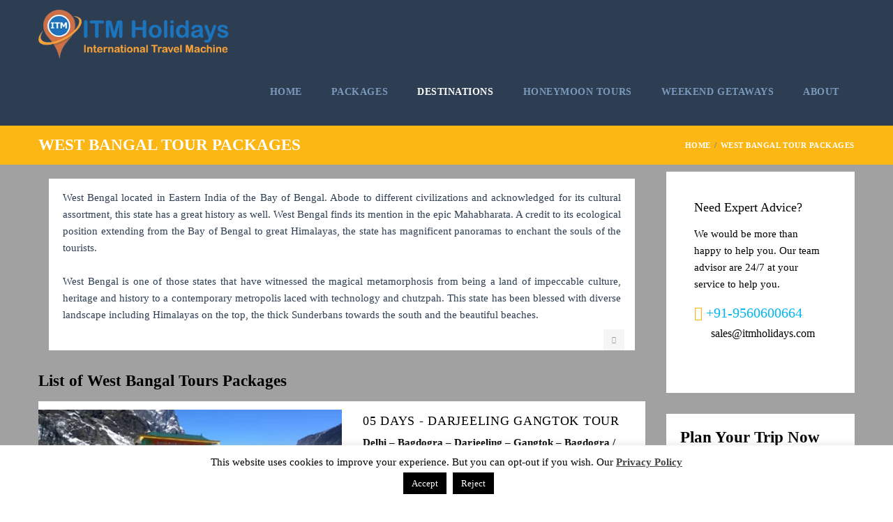

--- FILE ---
content_type: text/html; charset=UTF-8
request_url: https://itmholidays.com/all-west-bangal-tour-packages/
body_size: 37331
content:

<!DOCTYPE html>
<!--[if IE 7 ]>    <html class="ie7 oldie" lang="en-US"> <![endif]-->
<!--[if IE 8 ]>    <html class="ie8 oldie" lang="en-US"> <![endif]-->
<!--[if IE   ]>    <html class="ie" lang="en-US"> <![endif]-->
<!--[if lt IE 9]><script src="http://html5shim.googlecode.com/svn/trunk/html5.js"></script><![endif]-->
<html lang="en-US">
<head>
    <!-- Page Title -->
    <title>WEST BANGAL TOUR PACKAGES - ITM Holidays</title>

    <!-- Meta Tags -->
    <meta http-equiv="X-UA-Compatible" content="IE=Edge"/>
    <meta charset="UTF-8">
    <meta name="viewport" content="width=device-width, initial-scale=1.0">

		<link rel="shortcut icon" href="https://itmholidays.com/wp-content/uploads/2018/11/faviconn.png" type="image/x-icon" />
    
    <!-- CSS for IE -->
    <!--[if lte IE 9]>
        <link rel="stylesheet" type="text/css" href="css/ie.css" />
    <![endif]-->

    <!-- HTML5 shim and Respond.js IE8 support of HTML5 elements and media queries -->
    <!--[if lt IE 9]>
      <script type='text/javascript' src="http://html5shiv.googlecode.com/svn/trunk/html5.js"></script>
      <script type='text/javascript' src="http://cdnjs.cloudflare.com/ajax/libs/respond.js/1.4.2/respond.js"></script>
    <![endif]-->
    <meta name='robots' content='index, follow, max-image-preview:large, max-snippet:-1, max-video-preview:-1' />
	<style>img:is([sizes="auto" i], [sizes^="auto," i]) { contain-intrinsic-size: 3000px 1500px }</style>
	
	<!-- This site is optimized with the Yoast SEO plugin v26.8 - https://yoast.com/product/yoast-seo-wordpress/ -->
	<link rel="canonical" href="https://itmholidays.com/all-west-bangal-tour-packages/" />
	<meta property="og:locale" content="en_US" />
	<meta property="og:type" content="article" />
	<meta property="og:title" content="WEST BANGAL TOUR PACKAGES - ITM Holidays" />
	<meta property="og:url" content="https://itmholidays.com/all-west-bangal-tour-packages/" />
	<meta property="og:site_name" content="ITM Holidays" />
	<meta property="article:publisher" content="https://www.facebook.com/itmholidays1/" />
	<meta property="article:modified_time" content="2019-02-12T08:11:44+00:00" />
	<meta name="twitter:card" content="summary_large_image" />
	<meta name="twitter:site" content="@itmholidays" />
	<meta name="twitter:label1" content="Est. reading time" />
	<meta name="twitter:data1" content="6 minutes" />
	<script type="application/ld+json" class="yoast-schema-graph">{"@context":"https://schema.org","@graph":[{"@type":"WebPage","@id":"https://itmholidays.com/all-west-bangal-tour-packages/","url":"https://itmholidays.com/all-west-bangal-tour-packages/","name":"WEST BANGAL TOUR PACKAGES - ITM Holidays","isPartOf":{"@id":"https://itmholidays.com/#website"},"datePublished":"2018-03-24T12:59:35+00:00","dateModified":"2019-02-12T08:11:44+00:00","breadcrumb":{"@id":"https://itmholidays.com/all-west-bangal-tour-packages/#breadcrumb"},"inLanguage":"en-US","potentialAction":[{"@type":"ReadAction","target":["https://itmholidays.com/all-west-bangal-tour-packages/"]}]},{"@type":"BreadcrumbList","@id":"https://itmholidays.com/all-west-bangal-tour-packages/#breadcrumb","itemListElement":[{"@type":"ListItem","position":1,"name":"Home","item":"https://itmholidays.com/"},{"@type":"ListItem","position":2,"name":"WEST BANGAL TOUR PACKAGES"}]},{"@type":"WebSite","@id":"https://itmholidays.com/#website","url":"https://itmholidays.com/","name":"ITM Holidays","description":"Holiday Packages | Travel to India","potentialAction":[{"@type":"SearchAction","target":{"@type":"EntryPoint","urlTemplate":"https://itmholidays.com/?s={search_term_string}"},"query-input":{"@type":"PropertyValueSpecification","valueRequired":true,"valueName":"search_term_string"}}],"inLanguage":"en-US"}]}</script>
	<!-- / Yoast SEO plugin. -->


<link rel='dns-prefetch' href='//maps.googleapis.com' />
<link rel='dns-prefetch' href='//fonts.googleapis.com' />
<link rel="alternate" type="application/rss+xml" title="ITM Holidays &raquo; Feed" href="https://itmholidays.com/feed/" />
<link rel="alternate" type="application/rss+xml" title="ITM Holidays &raquo; Comments Feed" href="https://itmholidays.com/comments/feed/" />
		<script type="text/javascript">
			var ajaxurl = 'https://itmholidays.com/wp-admin/admin-ajax.php';
		</script>
		<script type="text/javascript">
/* <![CDATA[ */
window._wpemojiSettings = {"baseUrl":"https:\/\/s.w.org\/images\/core\/emoji\/15.0.3\/72x72\/","ext":".png","svgUrl":"https:\/\/s.w.org\/images\/core\/emoji\/15.0.3\/svg\/","svgExt":".svg","source":{"concatemoji":"https:\/\/itmholidays.com\/wp-includes\/js\/wp-emoji-release.min.js?ver=6.7.2"}};
/*! This file is auto-generated */
!function(i,n){var o,s,e;function c(e){try{var t={supportTests:e,timestamp:(new Date).valueOf()};sessionStorage.setItem(o,JSON.stringify(t))}catch(e){}}function p(e,t,n){e.clearRect(0,0,e.canvas.width,e.canvas.height),e.fillText(t,0,0);var t=new Uint32Array(e.getImageData(0,0,e.canvas.width,e.canvas.height).data),r=(e.clearRect(0,0,e.canvas.width,e.canvas.height),e.fillText(n,0,0),new Uint32Array(e.getImageData(0,0,e.canvas.width,e.canvas.height).data));return t.every(function(e,t){return e===r[t]})}function u(e,t,n){switch(t){case"flag":return n(e,"\ud83c\udff3\ufe0f\u200d\u26a7\ufe0f","\ud83c\udff3\ufe0f\u200b\u26a7\ufe0f")?!1:!n(e,"\ud83c\uddfa\ud83c\uddf3","\ud83c\uddfa\u200b\ud83c\uddf3")&&!n(e,"\ud83c\udff4\udb40\udc67\udb40\udc62\udb40\udc65\udb40\udc6e\udb40\udc67\udb40\udc7f","\ud83c\udff4\u200b\udb40\udc67\u200b\udb40\udc62\u200b\udb40\udc65\u200b\udb40\udc6e\u200b\udb40\udc67\u200b\udb40\udc7f");case"emoji":return!n(e,"\ud83d\udc26\u200d\u2b1b","\ud83d\udc26\u200b\u2b1b")}return!1}function f(e,t,n){var r="undefined"!=typeof WorkerGlobalScope&&self instanceof WorkerGlobalScope?new OffscreenCanvas(300,150):i.createElement("canvas"),a=r.getContext("2d",{willReadFrequently:!0}),o=(a.textBaseline="top",a.font="600 32px Arial",{});return e.forEach(function(e){o[e]=t(a,e,n)}),o}function t(e){var t=i.createElement("script");t.src=e,t.defer=!0,i.head.appendChild(t)}"undefined"!=typeof Promise&&(o="wpEmojiSettingsSupports",s=["flag","emoji"],n.supports={everything:!0,everythingExceptFlag:!0},e=new Promise(function(e){i.addEventListener("DOMContentLoaded",e,{once:!0})}),new Promise(function(t){var n=function(){try{var e=JSON.parse(sessionStorage.getItem(o));if("object"==typeof e&&"number"==typeof e.timestamp&&(new Date).valueOf()<e.timestamp+604800&&"object"==typeof e.supportTests)return e.supportTests}catch(e){}return null}();if(!n){if("undefined"!=typeof Worker&&"undefined"!=typeof OffscreenCanvas&&"undefined"!=typeof URL&&URL.createObjectURL&&"undefined"!=typeof Blob)try{var e="postMessage("+f.toString()+"("+[JSON.stringify(s),u.toString(),p.toString()].join(",")+"));",r=new Blob([e],{type:"text/javascript"}),a=new Worker(URL.createObjectURL(r),{name:"wpTestEmojiSupports"});return void(a.onmessage=function(e){c(n=e.data),a.terminate(),t(n)})}catch(e){}c(n=f(s,u,p))}t(n)}).then(function(e){for(var t in e)n.supports[t]=e[t],n.supports.everything=n.supports.everything&&n.supports[t],"flag"!==t&&(n.supports.everythingExceptFlag=n.supports.everythingExceptFlag&&n.supports[t]);n.supports.everythingExceptFlag=n.supports.everythingExceptFlag&&!n.supports.flag,n.DOMReady=!1,n.readyCallback=function(){n.DOMReady=!0}}).then(function(){return e}).then(function(){var e;n.supports.everything||(n.readyCallback(),(e=n.source||{}).concatemoji?t(e.concatemoji):e.wpemoji&&e.twemoji&&(t(e.twemoji),t(e.wpemoji)))}))}((window,document),window._wpemojiSettings);
/* ]]> */
</script>

<style id='wp-emoji-styles-inline-css' type='text/css'>

	img.wp-smiley, img.emoji {
		display: inline !important;
		border: none !important;
		box-shadow: none !important;
		height: 1em !important;
		width: 1em !important;
		margin: 0 0.07em !important;
		vertical-align: -0.1em !important;
		background: none !important;
		padding: 0 !important;
	}
</style>
<link rel='stylesheet' id='wp-components-css' href='https://itmholidays.com/wp-includes/css/dist/components/style.min.css?ver=6.7.2' type='text/css' media='all' />
<link rel='stylesheet' id='wp-preferences-css' href='https://itmholidays.com/wp-includes/css/dist/preferences/style.min.css?ver=6.7.2' type='text/css' media='all' />
<link rel='stylesheet' id='wp-block-editor-css' href='https://itmholidays.com/wp-includes/css/dist/block-editor/style.min.css?ver=6.7.2' type='text/css' media='all' />
<link rel='stylesheet' id='popup-maker-block-library-style-css' href='https://itmholidays.com/wp-content/plugins/popup-maker/dist/packages/block-library-style.css?ver=dbea705cfafe089d65f1' type='text/css' media='all' />
<link rel='stylesheet' id='wp-blog-designer-fontawesome-stylesheets-css' href='https://itmholidays.com/wp-content/plugins/blog-designer//admin/css/fontawesome-all.min.css?ver=1.0' type='text/css' media='all' />
<link rel='stylesheet' id='wp-blog-designer-css-stylesheets-css' href='https://itmholidays.com/wp-content/plugins/blog-designer/public/css/designer_css.css?ver=1.0' type='text/css' media='all' />
<link rel='stylesheet' id='contact-form-7-css' href='https://itmholidays.com/wp-content/plugins/contact-form-7/includes/css/styles.css?ver=6.1.4' type='text/css' media='all' />
<link rel='stylesheet' id='cookie-law-info-css' href='https://itmholidays.com/wp-content/plugins/cookie-law-info/legacy/public/css/cookie-law-info-public.css?ver=3.4.0' type='text/css' media='all' />
<link rel='stylesheet' id='cookie-law-info-gdpr-css' href='https://itmholidays.com/wp-content/plugins/cookie-law-info/legacy/public/css/cookie-law-info-gdpr.css?ver=3.4.0' type='text/css' media='all' />
<link rel='stylesheet' id='rs-plugin-settings-css' href='https://itmholidays.com/wp-content/plugins/revslider/public/assets/css/settings.css?ver=5.4.6.2' type='text/css' media='all' />
<style id='rs-plugin-settings-inline-css' type='text/css'>
#rs-demo-id {}
</style>
<link rel='stylesheet' id='sm-style-css' href='https://itmholidays.com/wp-content/plugins/wp-show-more/wpsm-style.css?ver=6.7.2' type='text/css' media='all' />
<link rel='stylesheet' id='wpcf7-redirect-script-frontend-css' href='https://itmholidays.com/wp-content/plugins/wpcf7-redirect/build/css/wpcf7-redirect-frontend.min.css?ver=1.1' type='text/css' media='all' />
<link rel='stylesheet' id='trav_style_font_googleapis-css' href='//fonts.googleapis.com/css?family=Lato%3A300%2C400%2C700%2C900&#038;ver=6.7.2' type='text/css' media='all' />
<link rel='stylesheet' id='trav_style_animate-css' href='https://itmholidays.com/wp-content/themes/Travelo/css/animate.min.css?ver=6.7.2' type='text/css' media='all' />
<link rel='stylesheet' id='trav_style_font_awesome-css' href='https://itmholidays.com/wp-content/themes/Travelo/css/font-awesome.min.css?ver=6.7.2' type='text/css' media='all' />
<link rel='stylesheet' id='trav_style_bootstrap-css' href='https://itmholidays.com/wp-content/themes/Travelo/css/bootstrap.min.css?ver=6.7.2' type='text/css' media='all' />
<link rel='stylesheet' id='trav_style_flexslider-css' href='https://itmholidays.com/wp-content/themes/Travelo/js/components/flexslider/flexslider.css?ver=6.7.2' type='text/css' media='all' />
<link rel='stylesheet' id='trav_style_bxslider-css' href='https://itmholidays.com/wp-content/themes/Travelo/js/components/jquery.bxslider/jquery.bxslider.css?ver=6.7.2' type='text/css' media='all' />
<link rel='stylesheet' id='trav_style_main_style-css' href='https://itmholidays.com/wp-content/themes/Travelo/css/style-light-blue.min.css?ver=6.7.2' type='text/css' media='all' />
<link rel='stylesheet' id='trav_style_custom-css' href='https://itmholidays.com/wp-content/themes/Travelo/css/custom.css?ver=6.7.2' type='text/css' media='all' />
<style id='trav_style_custom-inline-css' type='text/css'>

            #header .logo a, #footer .bottom .logo a, .chaser .logo a, .logo-modal {
                background-image: url(https://itmholidays.com/wp-content/uploads/2018/04/new-logo-2.png);
                background-repeat: no-repeat;
                display: block;
            }
            .chaser .logo a {
                background-size: auto 20px;
            }#page-wrapper #header .logo img { height: 70px; }#page-wrapper #header .logo a { background-size: auto 70px; }#page-wrapper #footer .logo img { height: 1px; }#page-wrapper #footer .logo a { background-size: auto 1px; }.loading-page .logo img { height: 70px; }.error404 #main .logo img { height: 70px; }.chaser .logo img { height: 50px; }.chaser .logo a { background-size: auto 50px; }
</style>
<link rel='stylesheet' id='trav_style_responsive-css' href='https://itmholidays.com/wp-content/themes/Travelo/css/responsive.min.css?ver=6.7.2' type='text/css' media='all' />
<link rel='stylesheet' id='js_composer_front-css' href='https://itmholidays.com/wp-content/plugins/js_composer/assets/css/js_composer.min.css?ver=6.4.1' type='text/css' media='all' />
<link rel='stylesheet' id='popup-maker-site-css' href='//itmholidays.com/wp-content/uploads/pum/pum-site-styles.css?generated=1755167295&#038;ver=1.21.5' type='text/css' media='all' />
<script type="text/javascript" src="https://itmholidays.com/wp-includes/js/jquery/jquery.min.js?ver=3.7.1" id="jquery-core-js"></script>
<script type="text/javascript" src="https://itmholidays.com/wp-includes/js/jquery/jquery-migrate.min.js?ver=3.4.1" id="jquery-migrate-js"></script>
<script type="text/javascript" src="https://itmholidays.com/wp-includes/js/imagesloaded.min.js?ver=5.0.0" id="imagesloaded-js"></script>
<script type="text/javascript" src="https://itmholidays.com/wp-includes/js/masonry.min.js?ver=4.2.2" id="masonry-js"></script>
<script type="text/javascript" src="https://itmholidays.com/wp-content/plugins/blog-designer/public/js/ticker.min.js?ver=1.0" id="ticker-js"></script>
<script type="text/javascript" src="https://itmholidays.com/wp-content/plugins/blog-designer/public/js/designer.js?ver=1.0" id="wp-blog-designer-script-js"></script>
<script type="text/javascript" id="cookie-law-info-js-extra">
/* <![CDATA[ */
var Cli_Data = {"nn_cookie_ids":[],"cookielist":[],"non_necessary_cookies":[],"ccpaEnabled":"","ccpaRegionBased":"","ccpaBarEnabled":"","strictlyEnabled":["necessary","obligatoire"],"ccpaType":"gdpr","js_blocking":"","custom_integration":"","triggerDomRefresh":"","secure_cookies":""};
var cli_cookiebar_settings = {"animate_speed_hide":"500","animate_speed_show":"500","background":"#FFF","border":"#b1a6a6c2","border_on":"","button_1_button_colour":"#000","button_1_button_hover":"#000000","button_1_link_colour":"#fff","button_1_as_button":"1","button_1_new_win":"","button_2_button_colour":"#333","button_2_button_hover":"#292929","button_2_link_colour":"#444","button_2_as_button":"","button_2_hidebar":"","button_3_button_colour":"#000","button_3_button_hover":"#000000","button_3_link_colour":"#fff","button_3_as_button":"1","button_3_new_win":"","button_4_button_colour":"#000","button_4_button_hover":"#000000","button_4_link_colour":"#fff","button_4_as_button":"1","button_7_button_colour":"#61a229","button_7_button_hover":"#4e8221","button_7_link_colour":"#fff","button_7_as_button":"1","button_7_new_win":"","font_family":"inherit","header_fix":"","notify_animate_hide":"","notify_animate_show":"","notify_div_id":"#cookie-law-info-bar","notify_position_horizontal":"left","notify_position_vertical":"bottom","scroll_close":"","scroll_close_reload":"","accept_close_reload":"","reject_close_reload":"","showagain_tab":"","showagain_background":"#fff","showagain_border":"#000","showagain_div_id":"#cookie-law-info-again","showagain_x_position":"100px","text":"#000","show_once_yn":"1","show_once":"30000","logging_on":"","as_popup":"","popup_overlay":"1","bar_heading_text":"","cookie_bar_as":"banner","popup_showagain_position":"bottom-right","widget_position":"left"};
var log_object = {"ajax_url":"https:\/\/itmholidays.com\/wp-admin\/admin-ajax.php"};
/* ]]> */
</script>
<script type="text/javascript" src="https://itmholidays.com/wp-content/plugins/cookie-law-info/legacy/public/js/cookie-law-info-public.js?ver=3.4.0" id="cookie-law-info-js"></script>
<script type="text/javascript" src="https://itmholidays.com/wp-content/plugins/revslider/public/assets/js/jquery.themepunch.tools.min.js?ver=5.4.6.2" id="tp-tools-js"></script>
<script type="text/javascript" src="https://itmholidays.com/wp-content/plugins/revslider/public/assets/js/jquery.themepunch.revolution.min.js?ver=5.4.6.2" id="revmin-js"></script>
<link rel="https://api.w.org/" href="https://itmholidays.com/wp-json/" /><link rel="alternate" title="JSON" type="application/json" href="https://itmholidays.com/wp-json/wp/v2/pages/2396" /><link rel="EditURI" type="application/rsd+xml" title="RSD" href="https://itmholidays.com/xmlrpc.php?rsd" />
<meta name="generator" content="WordPress 6.7.2" />
<link rel='shortlink' href='https://itmholidays.com/?p=2396' />
<link rel="alternate" title="oEmbed (JSON)" type="application/json+oembed" href="https://itmholidays.com/wp-json/oembed/1.0/embed?url=https%3A%2F%2Fitmholidays.com%2Fall-west-bangal-tour-packages%2F" />
<link rel="alternate" title="oEmbed (XML)" type="text/xml+oembed" href="https://itmholidays.com/wp-json/oembed/1.0/embed?url=https%3A%2F%2Fitmholidays.com%2Fall-west-bangal-tour-packages%2F&#038;format=xml" />
<!-- Google Webmaster Tags -->

<meta name="google-site-verification" content="GWHBANINoZX2wf8C4MSyYbfGlypH0imyvPsF6ued0BE" />
<meta name="facebook-domain-verification" content="o789fxahtrpnqsjehco6ndt39swqwv" />

<!-- Google Webmaster Tags -->
<!-- Pinterest Tags -->
<meta name="p:domain_verify" content="730053d40f7a60b9c5af69f7455a309c"/>
<!-- Pinterest Tags -->


<!-- Google tag (gtag.js) -->
<script async src="https://www.googletagmanager.com/gtag/js?id=G-1ZMZ6HZW5Z"></script>
<script>
  window.dataLayer = window.dataLayer || [];
  function gtag(){dataLayer.push(arguments);}
  gtag('js', new Date());

  gtag('config', 'G-1ZMZ6HZW5Z');
</script>

<!-- Global site tag (gtag.js) - Google Analytics -->
<!-- Global site tag (gtag.js) - Google AdWords 1: 808989005 -->
<script async src="https://www.googletagmanager.com/gtag/js?id=AW-808989005"></script>
<script>
  window.dataLayer = window.dataLayer || [];
  function gtag(){dataLayer.push(arguments);}
  gtag('js', new Date());

  gtag('config', 'AW-808989005');
</script>
<!-- Global site tag (gtag.js) - Google AdWords 1: 808989005 -->
<!-- Global site tag (gtag.js) - Google AdWords 1 remarketing: 808989005 -->
<script>
  gtag('event', 'page_view', {
    'send_to': 'AW-808989005',
    'dynx_itemid': 'replace with value',
    'dynx_pagetype': 'replace with value'
  });
</script>
<!-- Global site tag (gtag.js) - Google AdWords 1 remarketing: 808989005 -->
<!-- Global site tag (gtag.js) - Google Ads 2: 809784805 -->
<script async src="https://www.googletagmanager.com/gtag/js?id=AW-809784805"></script>
<script>
  window.dataLayer = window.dataLayer || [];
  function gtag(){dataLayer.push(arguments);}
  gtag('js', new Date());

  gtag('config', 'AW-809784805');
</script>
<!-- Global site tag (gtag.js) - Google Ads 2: 809784805 -->
<!-- Global site tag (gtag.js) - Google AdWords 2 remarketing: 809784805 -->
<script>
  gtag('event', 'page_view', {
    'send_to': 'AW-809784805',
    'dynx_itemid': 'replace with value',
    'dynx_pagetype': 'replace with value'
  });
</script>
<!-- Global site tag (gtag.js) - Google AdWords 2 remarketing: 809784805 -->

<!-- Call From Website for google adwords 1 -->
<script>
  gtag('config', 'AW-808989005/rPzMCMezmIABEM3i4IED', {
    'phone_conversion_number': '+91-9560600664'
  });
</script>
<script>
  gtag('config', 'AW-808989005/yRZqCMbTlIABEM3i4IED', {
    'phone_conversion_number': '+91-9205098108'
  });
</script>
<!-- Call From Website for google Adwords 1 -->
<!-- Google Code for Call From Mobile Conversion Page for Adowrds 1
In your html page, add the snippet and call goog_report_conversion when someone clicks on the phone number link or button. -->
<script>
function gtag_report_conversion(url) {
  var callback = function () {
    if (typeof(url) != 'undefined') {
      window.location = url;
    }
  };
  gtag('event', 'conversion', {
      'send_to': 'AW-808989005/7H2YCMTCgYABEM3i4IED',
      'event_callback': callback
  });
  return false;
}
</script>
<!-- Google Code for Call From Mobile Conversion Page for Adwords 1-->

<!-- Call From Website conversion for Google Adwords 2-->
<script>
  gtag('config', 'AW-809784805/oTlCCOqn_YoBEOWrkYID', {
    'phone_conversion_number': '+91-9560600664'
  });
</script>
<script>
  gtag('config', 'AW-809784805/1BppCLDD9YoBEOWrkYID', {
    'phone_conversion_number': '+91-9205098108'
  });
</script>
<!-- Call From Website conversion for google Adwords 2 -->
<!-- Event snippet for Call From Mobile Website conversion page for google Adwords 2
In your html page, add the snippet and call gtag_report_conversion when someone clicks on the chosen link or button. -->
<script>
function gtag_report_conversion(url) {
  var callback = function () {
    if (typeof(url) != 'undefined') {
      window.location = url;
    }
  };
  gtag('event', 'conversion', {
      'send_to': 'AW-809784805/6hLxCLLF9YoBEOWrkYID',
      'event_callback': callback
  });
  return false;
}
</script>
<!-- Event snippet for Call From Mobile Website conversion page for google Adwords 2 -->

<!-- Hotjar Tracking Code for https://itmholidays.com/ -->
<script>
    (function(h,o,t,j,a,r){
        h.hj=h.hj||function(){(h.hj.q=h.hj.q||[]).push(arguments)};
        h._hjSettings={hjid:1110785,hjsv:6};
        a=o.getElementsByTagName('head')[0];
        r=o.createElement('script');r.async=1;
        r.src=t+h._hjSettings.hjid+j+h._hjSettings.hjsv;
        a.appendChild(r);
    })(window,document,'https://static.hotjar.com/c/hotjar-','.js?sv=');
</script>
<!-- Hotjar Tracking Code for https://itmholidays.com/ -->

<!-- Google Tag Manager -->
<script>(function(w,d,s,l,i){w[l]=w[l]||[];w[l].push({'gtm.start':
new Date().getTime(),event:'gtm.js'});var f=d.getElementsByTagName(s)[0],
j=d.createElement(s),dl=l!='dataLayer'?'&l='+l:'';j.async=true;j.src=
'https://www.googletagmanager.com/gtm.js?id='+i+dl;f.parentNode.insertBefore(j,f);
})(window,document,'script','dataLayer','GTM-NNRMM2B');</script>
<!-- End Google Tag Manager -->

<!-- Call From Website Purchase conversion for Google Adwords -->
<script>
  gtag('config', 'AW-808989005/L5qECMn5v68aEM3i4IED', {
    'phone_conversion_number': '9560600664'
  });
</script>
<!-- Call From Website Purchase conversion for Google Adwords -->


<!-- Meta Pixel Code -->
<script type='text/javascript'>
!function(f,b,e,v,n,t,s){if(f.fbq)return;n=f.fbq=function(){n.callMethod?
n.callMethod.apply(n,arguments):n.queue.push(arguments)};if(!f._fbq)f._fbq=n;
n.push=n;n.loaded=!0;n.version='2.0';n.queue=[];t=b.createElement(e);t.async=!0;
t.src=v;s=b.getElementsByTagName(e)[0];s.parentNode.insertBefore(t,s)}(window,
document,'script','https://connect.facebook.net/en_US/fbevents.js?v=next');
</script>
<!-- End Meta Pixel Code -->

      <script type='text/javascript'>
        var url = window.location.origin + '?ob=open-bridge';
        fbq('set', 'openbridge', '205901490157430', url);
      </script>
    <script type='text/javascript'>fbq('init', '205901490157430', {}, {
    "agent": "wordpress-6.7.2-3.0.16"
})</script><script type='text/javascript'>
    fbq('track', 'PageView', []);
  </script>
<!-- Meta Pixel Code -->
<noscript>
<img height="1" width="1" style="display:none" alt="fbpx"
src="https://www.facebook.com/tr?id=205901490157430&ev=PageView&noscript=1" />
</noscript>
<!-- End Meta Pixel Code -->
<style type="text/css">.recentcomments a{display:inline !important;padding:0 !important;margin:0 !important;}</style><meta name="generator" content="Powered by WPBakery Page Builder - drag and drop page builder for WordPress."/>
<meta name="generator" content="Powered by Slider Revolution 5.4.6.2 - responsive, Mobile-Friendly Slider Plugin for WordPress with comfortable drag and drop interface." />
        <style type="text/css" id="rmwr-dynamic-css">
        .read-link {
            font-weight: normal;
            color: #000000;
            background: #ffffff;
            padding: 0px;
            border-bottom: 1px solid #000000;
            -webkit-box-shadow: none !important;
            box-shadow: none !important;
            cursor: pointer;
            text-decoration: none;
            display: inline-block;
            border-top: none;
            border-left: none;
            border-right: none;
            transition: color 0.3s ease, background-color 0.3s ease;
        }
        
        .read-link:hover,
        .read-link:focus {
            color: #191919;
            text-decoration: none;
            outline: 2px solid #000000;
            outline-offset: 2px;
        }
        
        .read-link:focus {
            outline: 2px solid #000000;
            outline-offset: 2px;
        }
        
        .read_div {
            margin-top: 10px;
        }
        
        .read_div[data-animation="fade"] {
            transition: opacity 0.3s ease;
        }
        
        /* Print optimization (Free feature) */
                @media print {
            .read_div[style*="display: none"] {
                display: block !important;
            }
            .read-link {
                display: none !important;
            }
        }
                </style>
        <script type="text/javascript">function setREVStartSize(e){
				try{ var i=jQuery(window).width(),t=9999,r=0,n=0,l=0,f=0,s=0,h=0;					
					if(e.responsiveLevels&&(jQuery.each(e.responsiveLevels,function(e,f){f>i&&(t=r=f,l=e),i>f&&f>r&&(r=f,n=e)}),t>r&&(l=n)),f=e.gridheight[l]||e.gridheight[0]||e.gridheight,s=e.gridwidth[l]||e.gridwidth[0]||e.gridwidth,h=i/s,h=h>1?1:h,f=Math.round(h*f),"fullscreen"==e.sliderLayout){var u=(e.c.width(),jQuery(window).height());if(void 0!=e.fullScreenOffsetContainer){var c=e.fullScreenOffsetContainer.split(",");if (c) jQuery.each(c,function(e,i){u=jQuery(i).length>0?u-jQuery(i).outerHeight(!0):u}),e.fullScreenOffset.split("%").length>1&&void 0!=e.fullScreenOffset&&e.fullScreenOffset.length>0?u-=jQuery(window).height()*parseInt(e.fullScreenOffset,0)/100:void 0!=e.fullScreenOffset&&e.fullScreenOffset.length>0&&(u-=parseInt(e.fullScreenOffset,0))}f=u}else void 0!=e.minHeight&&f<e.minHeight&&(f=e.minHeight);e.c.closest(".rev_slider_wrapper").css({height:f})					
				}catch(d){console.log("Failure at Presize of Slider:"+d)}
			};</script>
<noscript><style> .wpb_animate_when_almost_visible { opacity: 1; }</style></noscript>    
</head>
<body class="page-template page-template-templates page-template-template-with-right-sidebar page-template-templatestemplate-with-right-sidebar-php page page-id-2396 wpb-js-composer js-comp-ver-6.4.1 vc_responsive"><!-- Google Tag Manager (noscript) -->
<noscript><iframe src="https://www.googletagmanager.com/ns.html?id=GTM-NNRMM2B"
height="0" width="0" style="display:none;visibility:hidden"></iframe></noscript>
<!-- End Google Tag Manager (noscript) -->


    <div id="page-wrapper">

<header id="header" class="navbar-static-top style7">
	<div class="container">
		<div class="topnav">
			<ul class="quick-menu pull-right clearfix">
															</ul>
		</div>
		<div class="pull-right">
			<address class="contact-details">
											</address>
		</div>
	</div>
	<a href="#mobile-menu-01" data-toggle="collapse" class="mobile-menu-toggle">
		Mobile Menu Toggle
	</a>
	<div class="main-navigation">
		<div class="container">
			<div class="logo navbar-brand">
				<a href="https://itmholidays.com">
					<img src="https://itmholidays.com/wp-content/uploads/2018/04/new-logo-2.png" alt="ITM Holidays" />
				</a>
			</div>
			
						
			<ul class="social-icons style2 clearfix pull-right visible-lg">
							</ul>
			<nav id="main-menu" class="menu-main-menu-container"><ul id="menu-main-menu" class="menu"><li id="menu-item-1573" class="menu-item menu-item-type-custom menu-item-object-custom menu-item-home menu-item-1573"><a href="https://itmholidays.com">HOME</a></li>
<li id="menu-item-1574" class="menu-item menu-item-type-custom menu-item-object-custom menu-item-has-children menu-item-1574"><a href="#">PACKAGES</a>
<ul class="sub-menu ">
	<li id="menu-item-1575" class="menu-item menu-item-type-custom menu-item-object-custom menu-item-1575"><a href="https://itmholidays.com/all-india-packages/">India</a></li>
	<li id="menu-item-1576" class="menu-item menu-item-type-custom menu-item-object-custom menu-item-1576"><a href="https://itmholidays.com/all-international-tours/">International</a></li>
</ul>
</li>
<li id="menu-item-1589" class="menu-item menu-item-type-custom menu-item-object-custom current-menu-ancestor menu-item-has-children menu-item-1589"><a href="#">DESTINATIONS</a>
<ul class="sub-menu ">
	<li id="menu-item-1590" class="menu-item menu-item-type-custom menu-item-object-custom menu-item-has-children menu-item-1590"><a href="https://itmholidays.com/all-desitinations-north-india-tours/">North India</a>
	<ul class="sub-menu ">
		<li id="menu-item-1594" class="menu-item menu-item-type-custom menu-item-object-custom menu-item-1594"><a href="https://itmholidays.com/all-new-delhi-tour-packages/">Delhi</a></li>
		<li id="menu-item-1595" class="menu-item menu-item-type-custom menu-item-object-custom menu-item-1595"><a href="https://itmholidays.com/all-rajashthan-tour-packages/">Rajasthan</a></li>
		<li id="menu-item-1596" class="menu-item menu-item-type-custom menu-item-object-custom menu-item-1596"><a href="https://itmholidays.com/all-himachal-pradesh-tour-packages/">Himachal Pradesh</a></li>
		<li id="menu-item-1597" class="menu-item menu-item-type-custom menu-item-object-custom menu-item-1597"><a href="https://itmholidays.com/all-kashmir-tour-packages/">Jammu &#038; Kashmir</a></li>
		<li id="menu-item-1598" class="menu-item menu-item-type-custom menu-item-object-custom menu-item-1598"><a href="https://itmholidays.com/all-desitinations-north-india-tours/">Read More</a></li>
	</ul>
</li>
	<li id="menu-item-1591" class="menu-item menu-item-type-custom menu-item-object-custom current-menu-ancestor current-menu-parent menu-item-has-children menu-item-1591"><a href="https://itmholidays.com/all-desitinations-east-india-tours/">East India</a>
	<ul class="sub-menu ">
		<li id="menu-item-1599" class="menu-item menu-item-type-custom menu-item-object-custom menu-item-1599"><a href="https://itmholidays.com/all-sikkim-tour-packages/">Sikkim</a></li>
		<li id="menu-item-1600" class="menu-item menu-item-type-custom menu-item-object-custom current-menu-item menu-item-1600"><a href="https://itmholidays.com/all-west-bangal-tour-packages/">West Bengal</a></li>
		<li id="menu-item-1601" class="menu-item menu-item-type-custom menu-item-object-custom menu-item-1601"><a href="https://itmholidays.com/all-bihar-tour-pacakges/">Bihar</a></li>
		<li id="menu-item-1602" class="menu-item menu-item-type-custom menu-item-object-custom menu-item-1602"><a href="https://itmholidays.com/all-nagaland-tour-package/">Nagaland</a></li>
		<li id="menu-item-1611" class="menu-item menu-item-type-custom menu-item-object-custom menu-item-1611"><a href="https://itmholidays.com/all-desitinations-east-india-tours/">Read More</a></li>
	</ul>
</li>
	<li id="menu-item-1592" class="menu-item menu-item-type-custom menu-item-object-custom menu-item-has-children menu-item-1592"><a href="https://itmholidays.com/all-desitinations-west-india-tours/">West India</a>
	<ul class="sub-menu ">
		<li id="menu-item-1603" class="menu-item menu-item-type-custom menu-item-object-custom menu-item-1603"><a href="https://itmholidays.com/all-goa-tour-packages/">Goa</a></li>
		<li id="menu-item-1604" class="menu-item menu-item-type-custom menu-item-object-custom menu-item-1604"><a href="https://itmholidays.com/all-gujarat-tours-packages/">Gujarat</a></li>
		<li id="menu-item-1605" class="menu-item menu-item-type-custom menu-item-object-custom menu-item-1605"><a href="https://itmholidays.com/all-mumbai-tour-packages/">Maharashtra</a></li>
		<li id="menu-item-1606" class="menu-item menu-item-type-custom menu-item-object-custom menu-item-1606"><a href="https://itmholidays.com/all-daman-diu-tour-packages/">Daman &#038; Diu</a></li>
		<li id="menu-item-1612" class="menu-item menu-item-type-custom menu-item-object-custom menu-item-1612"><a href="https://itmholidays.com/all-desitinations-west-india-tours/">Read More</a></li>
	</ul>
</li>
	<li id="menu-item-1593" class="menu-item menu-item-type-custom menu-item-object-custom menu-item-has-children menu-item-1593"><a href="https://itmholidays.com/all-desitinations-south-india-tours/">South India</a>
	<ul class="sub-menu ">
		<li id="menu-item-1607" class="menu-item menu-item-type-custom menu-item-object-custom menu-item-1607"><a href="https://itmholidays.com/all-kerala-tour-packages/">Kerala</a></li>
		<li id="menu-item-1608" class="menu-item menu-item-type-custom menu-item-object-custom menu-item-1608"><a href="https://itmholidays.com/all-tamil-nadu-tour-packages/">Tamil Nadu</a></li>
		<li id="menu-item-1609" class="menu-item menu-item-type-custom menu-item-object-custom menu-item-1609"><a href="https://itmholidays.com/all-andaman-tour-packages/">Andaman &#038; Nicobar</a></li>
		<li id="menu-item-1610" class="menu-item menu-item-type-custom menu-item-object-custom menu-item-1610"><a href="https://itmholidays.com/all-karnataka-tours-packages/">Karnataka</a></li>
		<li id="menu-item-1613" class="menu-item menu-item-type-custom menu-item-object-custom menu-item-1613"><a href="https://itmholidays.com/all-desitinations-south-india-tours/">Read More</a></li>
	</ul>
</li>
</ul>
</li>
<li id="menu-item-1577" class="menu-item menu-item-type-custom menu-item-object-custom menu-item-has-children menu-item-1577"><a href="#">HONEYMOON TOURS</a>
<ul class="sub-menu ">
	<li id="menu-item-1578" class="menu-item menu-item-type-custom menu-item-object-custom menu-item-1578"><a href="https://itmholidays.com/all-india-honeymoon-tour/">India Honeymoon Tours</a></li>
	<li id="menu-item-1579" class="menu-item menu-item-type-custom menu-item-object-custom menu-item-1579"><a href="https://itmholidays.com/all-international-honeymoon-tour/">International Honeymoon Tours</a></li>
</ul>
</li>
<li id="menu-item-1580" class="menu-item menu-item-type-custom menu-item-object-custom menu-item-1580"><a href="https://itmholidays.com/all-weekend-getaway-tours/">WEEKEND GETAWAYS</a></li>
<li id="menu-item-1581" class="menu-item menu-item-type-custom menu-item-object-custom menu-item-has-children menu-item-1581"><a href="https://itmholidays.com/about-us/">ABOUT</a>
<ul class="sub-menu ">
	<li id="menu-item-1582" class="menu-item menu-item-type-custom menu-item-object-custom menu-item-1582"><a href="https://itmholidays.com/about-us/">Company Profile</a></li>
	<li id="menu-item-1583" class="menu-item menu-item-type-custom menu-item-object-custom menu-item-1583"><a href="https://itmholidays.com/guest-photo-gallery/">Guests Photo Gallery</a></li>
	<li id="menu-item-1584" class="menu-item menu-item-type-custom menu-item-object-custom menu-item-1584"><a href="https://itmholidays.com/guest-video-gallery/">Guests Video Gallery</a></li>
	<li id="menu-item-1585" class="menu-item menu-item-type-custom menu-item-object-custom menu-item-1585"><a href="https://itmholidays.com/guest-testimonials/">Guests Testimonials</a></li>
	<li id="menu-item-1586" class="menu-item menu-item-type-custom menu-item-object-custom menu-item-1586"><a href="https://itmholidays.com/contact/">Contact Us</a></li>
</ul>
</li>
</ul></nav>		</div>
	</div>
<!-- mobile menu -->
		
<nav id="mobile-menu-01" class="mobile-menu collapse"><ul id="mobile-primary-menu" class="menu"><li class="menu-item menu-item-type-custom menu-item-object-custom menu-item-home menu-item-1573"><a href="https://itmholidays.com">HOME</a></li>
<li class="menu-item menu-item-type-custom menu-item-object-custom menu-item-has-children menu-item-1574"><a href="#">PACKAGES</a>
<ul class="sub-menu">
	<li class="menu-item menu-item-type-custom menu-item-object-custom menu-item-1575"><a href="https://itmholidays.com/all-india-packages/">India</a></li>
	<li class="menu-item menu-item-type-custom menu-item-object-custom menu-item-1576"><a href="https://itmholidays.com/all-international-tours/">International</a></li>
</ul>
</li>
<li class="menu-item menu-item-type-custom menu-item-object-custom current-menu-ancestor menu-item-has-children menu-item-1589"><a href="#">DESTINATIONS</a>
<ul class="sub-menu">
	<li class="menu-item menu-item-type-custom menu-item-object-custom menu-item-has-children menu-item-1590"><a href="https://itmholidays.com/all-desitinations-north-india-tours/">North India</a>
	<ul class="sub-menu">
		<li class="menu-item menu-item-type-custom menu-item-object-custom menu-item-1594"><a href="https://itmholidays.com/all-new-delhi-tour-packages/">Delhi</a></li>
		<li class="menu-item menu-item-type-custom menu-item-object-custom menu-item-1595"><a href="https://itmholidays.com/all-rajashthan-tour-packages/">Rajasthan</a></li>
		<li class="menu-item menu-item-type-custom menu-item-object-custom menu-item-1596"><a href="https://itmholidays.com/all-himachal-pradesh-tour-packages/">Himachal Pradesh</a></li>
		<li class="menu-item menu-item-type-custom menu-item-object-custom menu-item-1597"><a href="https://itmholidays.com/all-kashmir-tour-packages/">Jammu &#038; Kashmir</a></li>
		<li class="menu-item menu-item-type-custom menu-item-object-custom menu-item-1598"><a href="https://itmholidays.com/all-desitinations-north-india-tours/">Read More</a></li>
	</ul>
</li>
	<li class="menu-item menu-item-type-custom menu-item-object-custom current-menu-ancestor current-menu-parent menu-item-has-children menu-item-1591"><a href="https://itmholidays.com/all-desitinations-east-india-tours/">East India</a>
	<ul class="sub-menu">
		<li class="menu-item menu-item-type-custom menu-item-object-custom menu-item-1599"><a href="https://itmholidays.com/all-sikkim-tour-packages/">Sikkim</a></li>
		<li class="menu-item menu-item-type-custom menu-item-object-custom current-menu-item menu-item-1600"><a href="https://itmholidays.com/all-west-bangal-tour-packages/" aria-current="page">West Bengal</a></li>
		<li class="menu-item menu-item-type-custom menu-item-object-custom menu-item-1601"><a href="https://itmholidays.com/all-bihar-tour-pacakges/">Bihar</a></li>
		<li class="menu-item menu-item-type-custom menu-item-object-custom menu-item-1602"><a href="https://itmholidays.com/all-nagaland-tour-package/">Nagaland</a></li>
		<li class="menu-item menu-item-type-custom menu-item-object-custom menu-item-1611"><a href="https://itmholidays.com/all-desitinations-east-india-tours/">Read More</a></li>
	</ul>
</li>
	<li class="menu-item menu-item-type-custom menu-item-object-custom menu-item-has-children menu-item-1592"><a href="https://itmholidays.com/all-desitinations-west-india-tours/">West India</a>
	<ul class="sub-menu">
		<li class="menu-item menu-item-type-custom menu-item-object-custom menu-item-1603"><a href="https://itmholidays.com/all-goa-tour-packages/">Goa</a></li>
		<li class="menu-item menu-item-type-custom menu-item-object-custom menu-item-1604"><a href="https://itmholidays.com/all-gujarat-tours-packages/">Gujarat</a></li>
		<li class="menu-item menu-item-type-custom menu-item-object-custom menu-item-1605"><a href="https://itmholidays.com/all-mumbai-tour-packages/">Maharashtra</a></li>
		<li class="menu-item menu-item-type-custom menu-item-object-custom menu-item-1606"><a href="https://itmholidays.com/all-daman-diu-tour-packages/">Daman &#038; Diu</a></li>
		<li class="menu-item menu-item-type-custom menu-item-object-custom menu-item-1612"><a href="https://itmholidays.com/all-desitinations-west-india-tours/">Read More</a></li>
	</ul>
</li>
	<li class="menu-item menu-item-type-custom menu-item-object-custom menu-item-has-children menu-item-1593"><a href="https://itmholidays.com/all-desitinations-south-india-tours/">South India</a>
	<ul class="sub-menu">
		<li class="menu-item menu-item-type-custom menu-item-object-custom menu-item-1607"><a href="https://itmholidays.com/all-kerala-tour-packages/">Kerala</a></li>
		<li class="menu-item menu-item-type-custom menu-item-object-custom menu-item-1608"><a href="https://itmholidays.com/all-tamil-nadu-tour-packages/">Tamil Nadu</a></li>
		<li class="menu-item menu-item-type-custom menu-item-object-custom menu-item-1609"><a href="https://itmholidays.com/all-andaman-tour-packages/">Andaman &#038; Nicobar</a></li>
		<li class="menu-item menu-item-type-custom menu-item-object-custom menu-item-1610"><a href="https://itmholidays.com/all-karnataka-tours-packages/">Karnataka</a></li>
		<li class="menu-item menu-item-type-custom menu-item-object-custom menu-item-1613"><a href="https://itmholidays.com/all-desitinations-south-india-tours/">Read More</a></li>
	</ul>
</li>
</ul>
</li>
<li class="menu-item menu-item-type-custom menu-item-object-custom menu-item-has-children menu-item-1577"><a href="#">HONEYMOON TOURS</a>
<ul class="sub-menu">
	<li class="menu-item menu-item-type-custom menu-item-object-custom menu-item-1578"><a href="https://itmholidays.com/all-india-honeymoon-tour/">India Honeymoon Tours</a></li>
	<li class="menu-item menu-item-type-custom menu-item-object-custom menu-item-1579"><a href="https://itmholidays.com/all-international-honeymoon-tour/">International Honeymoon Tours</a></li>
</ul>
</li>
<li class="menu-item menu-item-type-custom menu-item-object-custom menu-item-1580"><a href="https://itmholidays.com/all-weekend-getaway-tours/">WEEKEND GETAWAYS</a></li>
<li class="menu-item menu-item-type-custom menu-item-object-custom menu-item-has-children menu-item-1581"><a href="https://itmholidays.com/about-us/">ABOUT</a>
<ul class="sub-menu">
	<li class="menu-item menu-item-type-custom menu-item-object-custom menu-item-1582"><a href="https://itmholidays.com/about-us/">Company Profile</a></li>
	<li class="menu-item menu-item-type-custom menu-item-object-custom menu-item-1583"><a href="https://itmholidays.com/guest-photo-gallery/">Guests Photo Gallery</a></li>
	<li class="menu-item menu-item-type-custom menu-item-object-custom menu-item-1584"><a href="https://itmholidays.com/guest-video-gallery/">Guests Video Gallery</a></li>
	<li class="menu-item menu-item-type-custom menu-item-object-custom menu-item-1585"><a href="https://itmholidays.com/guest-testimonials/">Guests Testimonials</a></li>
	<li class="menu-item menu-item-type-custom menu-item-object-custom menu-item-1586"><a href="https://itmholidays.com/contact/">Contact Us</a></li>
</ul>
</li>
</ul><ul class="mobile-topnav container"><li><a href="https://itmholidays.com/wp-login.php?redirect_to=https%3A%2F%2Fitmholidays.com">LOGIN</a></li></ul></nav><!-- mobile menu -->
</header>

    <div id="travelo-login" class="travelo-modal-box travelo-box">
        <div>
            <a href="#" class="logo-modal">ITM Holidays<img src="https://itmholidays.com/wp-content/uploads/2018/04/new-logo-2.png" alt="ITM Holidays"></a>
        </div>
        <form name="loginform" action="https://itmholidays.com/wp-login.php" method="post">
            <div class="form-group">
                <input type="text" name="log" tabindex="1" class="input-text full-width" placeholder="user name">
            </div>
            <div class="form-group">
                <input type="password" name="pwd" tabindex="2" class="input-text full-width" placeholder="password">
            </div>
            <div class="form-group">
                <a href="https://itmholidays.com/wp-login.php?action=lostpassword" class="forgot-password pull-right">Forgot password?</a>
                <div class="checkbox checkbox-inline">
                    <label>
                        <input type="checkbox" name="rememberme" tabindex="3" value="forever"> Remember me                    </label>
                </div>
            </div>
            <div class="form-group">
                <button tabindex="4" class="button btn-medium btn-login full-width">LOG IN</button>
            </div>
			<input type="hidden" name="redirect_to" value="https://itmholidays.com">
        </form>

            </div>
<div class="page-title-container">
    <div class="container">
        <div class="page-title pull-left">
            <h2 class="entry-title">
                WEST BANGAL TOUR PACKAGES            </h2>
        </div>
        <ul class="breadcrumbs pull-right"><li><a href="https://itmholidays.com" title="Home">Home</a></li><li class="active">WEST BANGAL TOUR PACKAGES</li></ul>    </div>
</div>
		<section id="content">
			<div class="container">
				<div class="row">
					<div id="main" class="col-sm-8 col-md-9 entry-content">
												<div class="vc_row wpb_row row">
	<div class="col-sm-12 ">
			
	<div class="wpb_raw_code wpb_content_element wpb_raw_html" >
		<div class="wpb_wrapper">
			        <section id="content">
            <div class="container">
                <div class="row">
                     <div id="main" class="col-sm-8 col-md-9">
					<div class="col-sm-12">
                            <div class="toggle-container box">
                                <div class="panel style2">
                                    <h4 class="panel-title">
                                        <a class="collapsed text-center" href="#tgg4" data-toggle="collapse">
										West Bengal located in Eastern India of the Bay of Bengal.  Abode to different civilizations and acknowledged for its cultural assortment, this state has a great history as well. West Bengal finds its mention in the epic Mahabharata. A credit to its ecological position extending from the Bay of Bengal to great Himalayas, the state has magnificent panoramas to enchant the souls of the tourists.
<br><br>
West Bengal is one of those states that have witnessed the magical metamorphosis from being a land of impeccable culture, heritage and history to a contemporary metropolis laced with technology and chutzpah. This state has been blessed with diverse landscape including Himalayas on the top, the thick Sunderbans towards the south and the beautiful beaches. 
<br><br>

</a></h4>
                                    
                                    <div class="panel-collapse collapse" id="tgg4">
                                        <div class="panel-content">
                                        <p align="justify">
West Bengal boasts a distinctly local cuisine in which sweets take pride of place. Sweet dishes remain a key part of the area's diet, and sweet treats are traditionally distributed to friends, relatives, and guests during major festivals. If you prefer to avoid a visit to the dentist after your vacation in West Bengal, head for the landscape that stretches from the lush Himalayan foothills in the north to the humid Bay of Bengal mangroves in the south. Away from the state's big cities, you can discover a fertile countryside of small coastal hamlets within easy striking distance of ancient Hindu temples and palaces. ITM allows you to schedule your trip to West Bengal, learn about its attractions, and find out about where else to go during your holiday.
<br><br>
Choose ITM Holidays’ West Bengal Tour Package to explore its beautiful regions such as Kolkata, Darjeeling, Siliguri, Shantiniketan and Dakshineshwar.
</p><br>
                                        </div><!-- end content -->
                                    </div>
                                </div>
                            </div>
                        </div>
                        

                        
                         <h2>List of West Bangal Tours Packages</h2>
                                                
                        <article class="image-box style6 box">
                            <figure class="col-md-6 middle-block">
                                <a href="https://itmholidays.com/tour/05-days-delightfull-sikkim-with-darjeeling-tour/" title=""><img fetchpriority="high" decoding="async" class="middle-item" src="https://itmholidays.com/images/packages/all-packages-india/bangal/05 DAYS - DARJEELING GANGTOK TOUR.jpg" alt="" width="276" height="318" /></a>
                            </figure>
                            <div class="details col-md-6">
                                <h4 class="box-title">05 DAYS - DARJEELING GANGTOK TOUR</h4>
                                <p><b>Delhi – Bagdogra – Darjeeling – Gangtok – Bagdogra / Departure</b></p>
                                <a class="button btn-small dark-blue1" href="https://itmholidays.com/tour/05-days-delightfull-sikkim-with-darjeeling-tour/">View Details</a>&nbsp;&nbsp;&nbsp;&nbsp;&nbsp;&nbsp;<a class="button btn-small dark-blue1" href="https://itmholidays.com/get-a-call/">Enquire Now</a>
                            </div>
                        </article>
                        
                        <article class="image-box style6 box">
                            <figure class="col-md-6 middle-block">
                                <a href="https://itmholidays.com/tour/05-days-kolkatta-with-gangasagar-tour/" title=""><img decoding="async" class="middle-item" src="https://itmholidays.com/images/packages/all-packages-india/bangal/05 DAYS - KOLKATTA WITH GANGASAGAR TOUR.jpg" alt="" width="276" height="318" /></a>
                            </figure>
                            <div class="details col-md-6">
                                <h4 class="box-title">05 DAYS - KOLKATTA WITH GANGASAGAR TOUR </h4>
                                <p><b>Kolkata – Gangasagar – Dakhineswar – Belurmath - Kolkata / Departure</b></p>
                                <a href="https://itmholidays.com/tour/05-days-kolkatta-with-gangasagar-tour/" class="button btn-small dark-blue1">View Details</a>&nbsp;&nbsp;&nbsp;&nbsp;&nbsp;&nbsp;<a class="button btn-small dark-blue1" href="https://itmholidays.com/get-a-call/">Enquire Now</a>
                            </div>
                        </article>
						
						<article class="image-box style6 box">
                            <figure class="col-md-6 middle-block">
                                <a href="https://itmholidays.com/tour/07-days-darjeeling-gangtok-kalimpong-tour/" title=""><img decoding="async" class="middle-item" src="https://itmholidays.com/images/packages/all-packages-india/bangal/07 DAYS - DARJEELING GANGTOK WITH KALIMPONG TOUR.jpg" alt="" width="276" height="318" /></a>
                            </figure>
                            <div class="details col-md-6">
                                <h4 class="box-title">07 DAYS - DARJEELING GANGTOK WITH KALIMPONG TOUR</h4>
                                <p><b>Delhi – Bagdogra – Darjeeling – Gangtok – Kalimpong - Bagdogra / Departure</b></p>
                                <a href="https://itmholidays.com/tour/07-days-darjeeling-gangtok-kalimpong-tour/" class="button btn-small dark-blue1">View Details</a>&nbsp;&nbsp;&nbsp;&nbsp;&nbsp;&nbsp;<a class="button btn-small dark-blue1" href="https://itmholidays.com/get-a-call/">Enquire Now</a>
                            </div>
                        </article>
						
						<article class="image-box style6 box">
                            <figure class="col-md-6 middle-block">
                                <a href="https://itmholidays.com/tour/08-days-queen-of-hills-tour/" title=""><img loading="lazy" decoding="async" class="middle-item" src="https://itmholidays.com/images/packages/all-packages-india/bangal/08 DAYS - QUEEN OF HILLS TOUR.jpg" alt="" width="276" height="318" /></a>
                            </figure>
                            <div class="details col-md-6">
                                <h4 class="box-title">08 DAYS - QUEEN OF HILLS TOUR</h4>
                                <p><b>Delhi – Bagdogra – Darjeeling – Mirik – Darjeeling - Kalimpong – Gangatok - Bagdogra / Departure</b></p>
                                <a href="https://itmholidays.com/tour/08-days-queen-of-hills-tour/" class="button btn-small dark-blue1">View Details</a>&nbsp;&nbsp;&nbsp;&nbsp;&nbsp;&nbsp;<a class="button btn-small dark-blue1" href="https://itmholidays.com/get-a-call/">Enquire Now</a>
                            </div>
                        </article>
						
						
						
						<article class="image-box style6 box">
                            <figure class="col-md-6 middle-block">
                                <a href="https://itmholidays.com/tour/09-days-royal-heritage-bengal-tour/" title=""><img loading="lazy" decoding="async" class="middle-item" src="https://itmholidays.com/images/packages/all-packages-india/bangal/09 DAYS - ROYAL HERITAGE BENGAL TOUR.jpg" alt="" width="276" height="318" /></a>
                            </figure>
                            <div class="details col-md-6">
                                <h4 class="box-title">09 DAYS - ROYAL HERITAGE BENGAL TOUR</h4>
                                <p><b>Kolkata – Gangasagar – Dakhineswar – Belurmath – Shantiniketan – Kolkata – Sunderban - Kolkata / Departure</b></p>
                                <a href="https://itmholidays.com/tour/09-days-royal-heritage-bengal-tour/" class="button btn-small dark-blue1">View Details</a>&nbsp;&nbsp;&nbsp;&nbsp;&nbsp;&nbsp;<a class="button btn-small dark-blue1" href="https://itmholidays.com/get-a-call/">Enquire Now</a>
                            </div>
                        </article>
						
						<article class="image-box style6 box">
                            <figure class="col-md-6 middle-block">
                                <a href="https://itmholidays.com/tour/10-days-west-bengal-and-sikkim-tour/" title=""><img loading="lazy" decoding="async" class="middle-item" src="https://itmholidays.com/images/packages/all-packages-india/bangal/10 DAYS - WEST BENGAL AND SIKKIM TOUR.jpg" alt="" width="276" height="318" /></a>
                            </figure>
                            <div class="details col-md-6">
                                <h4 class="box-title">10 DAYS - WEST BENGAL AND SIKKIM TOUR</h4>
                                <p><b>BAGDOGRA – GANGTOK – LACHUNG – YUMTHANG – GANGTOK – DARJEELING – KALIMPONG – BAGDOGRA/ DEPARTURE</b></p>
                                <a href="https://itmholidays.com/tour/10-days-west-bengal-and-sikkim-tour/" class="button btn-small dark-blue1">View Details</a>&nbsp;&nbsp;&nbsp;&nbsp;&nbsp;&nbsp;<a class="button btn-small dark-blue1" href="https://itmholidays.com/get-a-call/">Enquire Now</a>
                            </div>
                        </article>
						
						
						
						<article class="image-box style6 box">
                            <figure class="col-md-6 middle-block">
                                <a href="https://itmholidays.com/tour/11-days-best-of-sikkim-tour/" title=""><img loading="lazy" decoding="async" class="middle-item" src="https://itmholidays.com/images/packages/all-packages-india/bangal/11 DAYS MIX CULTURE.jpg" alt="" width="276" height="318" /></a>
                            </figure>
                            <div class="details col-md-6">
                                <h4 class="box-title">11 DAYS MIX CULTURE OF  WEST BENGAL WITH SIKKIM TOUR</h4>
                                <p><b>New Delhi – Bagdogra – Siliguri – Darjeeling – Pemayangtse – Yuksom – Gangtok – Kalimpong – Siliguri – Bagdogra - New Delhi/ Departure</b></p>
                                <a href="https://itmholidays.com/tour/11-days-best-of-sikkim-tour/" class="button btn-small dark-blue1">View Details</a>&nbsp;&nbsp;&nbsp;&nbsp;&nbsp;&nbsp;<a class="button btn-small dark-blue1" href="https://itmholidays.com/get-a-call/">Enquire Now</a>
                            </div>
                        </article>
						
						
						<article class="image-box style6 box">
                            <figure class="col-md-6 middle-block">
                                <a href="https://itmholidays.com/tour/13-days-sikkm-intensive-tour/" title=""><img loading="lazy" decoding="async" class="middle-item" src="https://itmholidays.com/images/packages/all-packages-india/bangal/13 DAYS - DARJEELING.jpg" alt="" width="276" height="318" /></a>
                            </figure>
                            <div class="details col-md-6">
                                <h4 class="box-title">13 DAYS - DARJEELING GANGTOK WITH KALIMPONG TOUR</h4>
                                <p><b>Delhi - Bagdogra - Darjeeling - Pelling - Yuksom - Gangtok - Lachung - Yumthang - Lachung - Gangtok - Kalimpong - Bagdogra – Delhi / Departure</b></p>
                                <a href="https://itmholidays.com/tour/13-days-sikkm-intensive-tour/" class="button btn-small dark-blue1">View Details</a>&nbsp;&nbsp;&nbsp;&nbsp;&nbsp;&nbsp;<a class="button btn-small dark-blue1" href="https://itmholidays.com/get-a-call/">Enquire Now</a>
                            </div>
                        </article>


                        
                    </div>

                </div>
            </div>
        </section>

    
    
		</div>
	</div>

	</div> 
</div>
											</div>
					<div class="sidebar col-sm-4 col-md-3">
					    <div id="custom_html-10" class="widget_text widget travelo-box widget_custom_html"><div class="textwidget custom-html-widget"><div id="travcontactwidget-4" class="contact-box widget travelo-box widget_travcontactwidget"><h4 class="widgettitle">Need Expert Advice?</h4><p>We would be more than happy to help you. Our team advisor are 24/7 at your service to help you.</p><address class="contact-details"><span class="contact-phone"><i class="soap-icon-phone"></i> +91-9560600664</span><br /><span class="contact-email">sales@itmholidays.com</span></address></div></div></div><div id="text-6" class="widget travelo-box widget_text">			<div class="textwidget">
<div class="wpcf7 no-js" id="wpcf7-f2235-p2396-o2" lang="en-US" dir="ltr" data-wpcf7-id="2235">
<div class="screen-reader-response"><p role="status" aria-live="polite" aria-atomic="true"></p> <ul></ul></div>
<form action="/all-west-bangal-tour-packages/#wpcf7-f2235-p2396-o2" method="post" class="wpcf7-form init" aria-label="Contact form" novalidate="novalidate" data-status="init">
<fieldset class="hidden-fields-container"><input type="hidden" name="_wpcf7" value="2235" /><input type="hidden" name="_wpcf7_version" value="6.1.4" /><input type="hidden" name="_wpcf7_locale" value="en_US" /><input type="hidden" name="_wpcf7_unit_tag" value="wpcf7-f2235-p2396-o2" /><input type="hidden" name="_wpcf7_container_post" value="2396" /><input type="hidden" name="_wpcf7_posted_data_hash" value="" />
</fieldset>
<div class="booking-type">
	<h2>Plan Your Trip Now
	</h2>
	<p><span class="wpcf7-form-control-wrap" data-name="text-183"><input size="40" maxlength="400" class="wpcf7-form-control wpcf7-text wpcf7-validates-as-required input-text full-width" aria-required="true" aria-invalid="false" placeholder="Your Name" value="" type="text" name="text-183" /></span>
	</p>
	<p><span class="wpcf7-form-control-wrap" data-name="email-60"><input size="40" maxlength="400" class="wpcf7-form-control wpcf7-email wpcf7-validates-as-required wpcf7-text wpcf7-validates-as-email input-text full-width" aria-required="true" aria-invalid="false" placeholder="Email Id" value="" type="email" name="email-60" /></span>
	</p>
	<p><span class="wpcf7-form-control-wrap" data-name="tel-921"><input size="40" maxlength="400" class="wpcf7-form-control wpcf7-tel wpcf7-validates-as-required wpcf7-text wpcf7-validates-as-tel input-text full-width" aria-required="true" aria-invalid="false" placeholder="Contact No" value="" type="tel" name="tel-921" /></span>
	</p>
	<p><span class="wpcf7-form-control-wrap" data-name="menu-237"><select class="wpcf7-form-control wpcf7-select wpcf7-validates-as-required full-width" aria-required="true" aria-invalid="false" name="menu-237"><option value="Country">Country</option><option value="Afghanistan">Afghanistan</option><option value="Albania">Albania</option><option value="Algeria">Algeria</option><option value="American Samoa">American Samoa</option><option value="Andorra">Andorra</option><option value="Angola">Angola</option><option value="Anguilla">Anguilla</option><option value="Antigua and Barbuda">Antigua and Barbuda</option><option value="Argentina">Argentina</option><option value="Armenia">Armenia</option><option value="Armenia">Armenia</option><option value="Aruba">Aruba</option><option value="Australia">Australia</option><option value="Austria">Austria</option><option value="Azerbaijan">Azerbaijan</option><option value="Azerbaijan">Azerbaijan</option><option value="Bahamas">Bahamas</option><option value="Bahrain">Bahrain</option><option value="Bangladesh">Bangladesh</option><option value="Barbados">Barbados</option><option value="Belarus">Belarus</option><option value="Belgium">Belgium</option><option value="Belize">Belize</option><option value="Benin">Benin</option><option value="Bermuda">Bermuda</option><option value="Bhutan">Bhutan</option><option value="Bolivia">Bolivia</option><option value="Bonaire">Bonaire</option><option value="Bosnia and Herzegovina">Bosnia and Herzegovina</option><option value="Botswana">Botswana</option><option value="Bouvet Island (Bouvetoya)">Bouvet Island (Bouvetoya)</option><option value="Brazil">Brazil</option><option value="British Indian Ocean Territory (Chagos Archipelago)">British Indian Ocean Territory (Chagos Archipelago)</option><option value="British Virgin Islands">British Virgin Islands</option><option value="Brunei Darussalam">Brunei Darussalam</option><option value="Bulgaria">Bulgaria</option><option value="Burkina Faso">Burkina Faso</option><option value="Burundi">Burundi</option><option value="Cambodia">Cambodia</option><option value="Cameroon">Cameroon</option><option value="Cape Verde">Cape Verde</option><option value="Cayman Islands">Cayman Islands</option><option value="Central African Republic">Central African Republic</option><option value="Chad">Chad</option><option value="Chile">Chile</option><option value="China">China</option><option value="Christmas Island">Christmas Island</option><option value="Cocos (Keeling) Islands">Cocos (Keeling) Islands</option><option value="Colombia">Colombia</option><option value="Comoros">Comoros</option><option value="Congo">Congo</option><option value="Congo">Congo</option><option value="Cook Islands">Cook Islands</option><option value="Costa Rica">Costa Rica</option><option value="Cote d&#039;Ivoire">Cote d&#039;Ivoire</option><option value="Croatia">Croatia</option><option value="Cuba">Cuba</option><option value="Curaçao">Curaçao</option><option value="Cyprus">Cyprus</option><option value="Cyprus">Cyprus</option><option value="Czech Republic">Czech Republic</option><option value="Denmark">Denmark</option><option value="Djibouti">Djibouti</option><option value="Dominica">Dominica</option><option value="Dominican Republic">Dominican Republic</option><option value="Ecuador">Ecuador</option><option value="Egypt">Egypt</option><option value="El Salvador">El Salvador</option><option value="Equatorial Guinea">Equatorial Guinea</option><option value="Eritrea">Eritrea</option><option value="Estonia">Estonia</option><option value="Ethiopia">Ethiopia</option><option value="Falkland Islands (Malvinas)">Falkland Islands (Malvinas)</option><option value="Faroe Islands">Faroe Islands</option><option value="Fiji">Fiji</option><option value="Finland">Finland</option><option value="France">France</option><option value="French Guiana">French Guiana</option><option value="French Polynesia">French Polynesia</option><option value="French Southern Territories">French Southern Territories</option><option value="Gabon">Gabon</option><option value="Gambia">Gambia</option><option value="Georgia">Georgia</option><option value="Georgia">Georgia</option><option value="Germany">Germany</option><option value="Ghana">Ghana</option><option value="Gibraltar">Gibraltar</option><option value="Greece">Greece</option><option value="Greenland">Greenland</option><option value="Grenada">Grenada</option><option value="Guadeloupe">Guadeloupe</option><option value="Guam">Guam</option><option value="Guatemala">Guatemala</option><option value="Guernsey">Guernsey</option><option value="Guinea">Guinea</option><option value="Guinea-Bissau">Guinea-Bissau</option><option value="Guyana">Guyana</option><option value="Haiti">Haiti</option><option value="Heard Island and McDonald Islands">Heard Island and McDonald Islands</option><option value="Holy See (Vatican City State)">Holy See (Vatican City State)</option><option value="Honduras">Honduras</option><option value="Hong Kong">Hong Kong</option><option value="Hungary">Hungary</option><option value="Iceland">Iceland</option><option value="India">India</option><option value="Indonesia">Indonesia</option><option value="Iran">Iran</option><option value="Iraq">Iraq</option><option value="Ireland">Ireland</option><option value="Isle of Man">Isle of Man</option><option value="Israel">Israel</option><option value="Italy">Italy</option><option value="Jamaica">Jamaica</option><option value="Japan">Japan</option><option value="Jersey">Jersey</option><option value="Jordan">Jordan</option><option value="Kazakhstan">Kazakhstan</option><option value="Kazakhstan">Kazakhstan</option><option value="Kenya">Kenya</option><option value="Kiribati">Kiribati</option><option value="Korea">Korea</option><option value="Korea">Korea</option><option value="Kuwait">Kuwait</option><option value="Kyrgyz Republic">Kyrgyz Republic</option><option value="Lao People&#039;s Democratic Republic">Lao People&#039;s Democratic Republic</option><option value="Latvia">Latvia</option><option value="Lebanon">Lebanon</option><option value="Lesotho">Lesotho</option><option value="Liberia">Liberia</option><option value="Libyan Arab Jamahiriya">Libyan Arab Jamahiriya</option><option value="Liechtenstein">Liechtenstein</option><option value="Lithuania">Lithuania</option><option value="Luxembourg">Luxembourg</option><option value="Macao">Macao</option><option value="Macedonia">Macedonia</option><option value="Madagascar">Madagascar</option><option value="Malawi">Malawi</option><option value="Malaysia">Malaysia</option><option value="Maldives">Maldives</option><option value="Mali">Mali</option><option value="Malta">Malta</option><option value="Marshall Islands">Marshall Islands</option><option value="Martinique">Martinique</option><option value="Mauritania">Mauritania</option><option value="Mauritius">Mauritius</option><option value="Mayotte">Mayotte</option><option value="Micronesia">Micronesia</option><option value="Moldova">Moldova</option><option value="Monaco">Monaco</option><option value="Mongolia">Mongolia</option><option value="Montenegro">Montenegro</option><option value="Montserrat">Montserrat</option><option value="Morocco">Morocco</option><option value="Mozambique">Mozambique</option><option value="Myanmar">Myanmar</option><option value="Namibia">Namibia</option><option value="Nauru">Nauru</option><option value="Nepal">Nepal</option><option value="Netherlands">Netherlands</option><option value="Netherlands Antilles">Netherlands Antilles</option><option value="New Caledonia">New Caledonia</option><option value="New Zealand">New Zealand</option><option value="Nicaragua">Nicaragua</option><option value="Niger">Niger</option><option value="Nigeria">Nigeria</option><option value="Niue">Niue</option><option value="Norfolk Island">Norfolk Island</option><option value="Northern Mariana Islands">Northern Mariana Islands</option><option value="Norway">Norway</option><option value="Oman">Oman</option><option value="Pakistan">Pakistan</option><option value="Palau">Palau</option><option value="Palestinian Territory">Palestinian Territory</option><option value="Panama">Panama</option><option value="Papua New Guinea">Papua New Guinea</option><option value="Paraguay">Paraguay</option><option value="Peru">Peru</option><option value="Philippines">Philippines</option><option value="Pitcairn Islands">Pitcairn Islands</option><option value="Poland">Poland</option><option value="Portugal">Portugal</option><option value="Puerto Rico">Puerto Rico</option><option value="Qatar">Qatar</option><option value="Reunion">Reunion</option><option value="Romania">Romania</option><option value="Russian Federation">Russian Federation</option><option value="Rwanda">Rwanda</option><option value="Saint Barthelemy">Saint Barthelemy</option><option value="Saint Helena">Saint Helena</option><option value="Saint Kitts and Nevis">Saint Kitts and Nevis</option><option value="Saint Lucia">Saint Lucia</option><option value="Saint Martin">Saint Martin</option><option value="Saint Pierre and Miquelon">Saint Pierre and Miquelon</option><option value="Saint Vincent and the Grenadines">Saint Vincent and the Grenadines</option><option value="Samoa">Samoa</option><option value="San Marino">San Marino</option><option value="Sao Tome and Principe">Sao Tome and Principe</option><option value="Saudi Arabia">Saudi Arabia</option><option value="Senegal">Senegal</option><option value="Serbia">Serbia</option><option value="Seychelles">Seychelles</option><option value="Sierra Leone">Sierra Leone</option><option value="Singapore">Singapore</option><option value="Sint Maarten (Netherlands)">Sint Maarten (Netherlands)</option><option value="Slovakia (Slovak Republic)">Slovakia (Slovak Republic)</option><option value="Slovenia">Slovenia</option><option value="Solomon Islands">Solomon Islands</option><option value="Somalia">Somalia</option><option value="South Africa">South Africa</option><option value="South Georgia &amp; S. Sandwich Islands">South Georgia &amp; S. Sandwich Islands</option><option value="Spain">Spain</option><option value="Sri Lanka">Sri Lanka</option><option value="Sudan">Sudan</option><option value="Suriname">Suriname</option><option value="Svalbard &amp; Jan Mayen Islands">Svalbard &amp; Jan Mayen Islands</option><option value="Swaziland">Swaziland</option><option value="Sweden">Sweden</option><option value="Switzerland">Switzerland</option><option value="Syrian Arab Republic">Syrian Arab Republic</option><option value="Taiwan">Taiwan</option><option value="Tajikistan">Tajikistan</option><option value="Tanzania">Tanzania</option><option value="Thailand">Thailand</option><option value="Timor-Leste">Timor-Leste</option><option value="Togo">Togo</option><option value="Tokelau">Tokelau</option><option value="Tonga">Tonga</option><option value="Trinidad and Tobago">Trinidad and Tobago</option><option value="Tunisia">Tunisia</option><option value="Turkey">Turkey</option><option value="Turkey">Turkey</option><option value="Turkmenistan">Turkmenistan</option><option value="Turks and Caicos Islands">Turks and Caicos Islands</option><option value="Tuvalu">Tuvalu</option><option value="U.S. Virgin Islands">U.S. Virgin Islands</option><option value="U.S. Minor Outlying Islands">U.S. Minor Outlying Islands</option><option value="Uganda">Uganda</option><option value="UK">UK</option><option value="Ukraine">Ukraine</option><option value="United Arab Emirates">United Arab Emirates</option><option value="Uruguay">Uruguay</option><option value="USA">USA</option><option value="Uzbekistan">Uzbekistan</option><option value="Vanuatu">Vanuatu</option><option value="Venezuela">Venezuela</option><option value="Vietnam">Vietnam</option><option value="Wallis and Futuna">Wallis and Futuna</option><option value="Western Sahara">Western Sahara</option><option value="Yemen">Yemen</option><option value="Zambia">Zambia</option><option value="Zimbabwe">Zimbabwe</option></select></span>
	</p>
	<p><span class="wpcf7-form-control-wrap" data-name="text-386"><input size="40" maxlength="400" class="wpcf7-form-control wpcf7-text input-text full-width" aria-invalid="false" placeholder="City" value="" type="text" name="text-386" /></span>
	</p>
	<p><span class="wpcf7-form-control-wrap" data-name="menu-738"><select class="wpcf7-form-control wpcf7-select full-width" aria-invalid="false" name="menu-738"><option value="Duration">Duration</option><option value="1">1</option><option value="2">2</option><option value="3">3</option><option value="4">4</option><option value="5">5</option><option value="6">6</option><option value="7">7</option><option value="8">8</option><option value="9">9</option><option value="10">10</option><option value="11">11</option><option value="12">12</option><option value="13">13</option><option value="14">14</option><option value="15">15</option><option value="16">16</option><option value="17">17</option><option value="18">18</option><option value="19">19</option><option value="20">20</option><option value="21">21</option><option value="22">22</option><option value="23">23</option><option value="24">24</option><option value="25">25</option><option value="26">26</option><option value="27">27</option><option value="28">28</option><option value="29">29</option><option value="30">30</option><option value="30+">30+</option></select></span>
	</p>
	<p><span class="wpcf7-form-control-wrap" data-name="menu-739"><select class="wpcf7-form-control wpcf7-select full-width" aria-invalid="false" name="menu-739"><option value="Adults">Adults</option><option value="1">1</option><option value="2">2</option><option value="3">3</option><option value="4">4</option><option value="5">5</option><option value="6">6</option><option value="7">7</option><option value="8">8</option><option value="9">9</option><option value="10">10</option><option value="11">11</option><option value="12">12</option><option value="13">13</option><option value="14">14</option><option value="15">15</option><option value="16">16</option><option value="17">17</option><option value="18">18</option><option value="19">19</option><option value="20">20</option><option value="21">21</option><option value="22">22</option><option value="23">23</option><option value="24">24</option><option value="25">25</option><option value="26">26</option><option value="27">27</option><option value="28">28</option><option value="29">29</option><option value="30">30</option><option value="30+">30+</option></select></span>
	</p>
</div>
<p><span class="wpcf7-form-control-wrap" data-name="menu-740"><select class="wpcf7-form-control wpcf7-select full-width" aria-invalid="false" name="menu-740"><option value="Childs">Childs</option><option value="0">0</option><option value="1">1</option><option value="2">2</option><option value="3">3</option><option value="4">4</option><option value="5">5</option><option value="6">6</option><option value="7">7</option><option value="8">8</option><option value="9">9</option><option value="10">10</option><option value="11">11</option><option value="12">12</option><option value="13">13</option><option value="14">14</option><option value="15">15</option><option value="16">16</option><option value="17">17</option><option value="18">18</option><option value="19">19</option><option value="20">20</option><option value="21">21</option><option value="22">22</option><option value="23">23</option><option value="24">24</option><option value="25">25</option><option value="26">26</option><option value="27">27</option><option value="28">28</option><option value="29">29</option><option value="30">30</option><option value="30+">30+</option></select></span>
</p>
<p><span class="wpcf7-form-control-wrap" data-name="menu-819"><select class="wpcf7-form-control wpcf7-select full-width" aria-invalid="false" name="menu-819"><option value="Hotel Category">Hotel Category</option><option value="Budget Hotel">Budget Hotel</option><option value="03 STAR HOTEL">03 STAR HOTEL</option><option value="04 STAR HOTEL">04 STAR HOTEL</option><option value="05 STAR HOTEL">05 STAR HOTEL</option></select></span>
</p>
<div class="col-sm-12">
	<div class="datepicker-wrap">
		<p><span class="wpcf7-form-control-wrap" data-name="text-257"><input size="40" maxlength="400" class="wpcf7-form-control wpcf7-text wpcf7-validates-as-required input-text full-width" aria-required="true" aria-invalid="false" placeholder="Arrival Date" value="" type="text" name="text-257" /></span>
		</p>
	</div>
</div>
<p><span class="wpcf7-form-control-wrap" data-name="textarea-575"><textarea cols="40" rows="10" maxlength="2000" class="wpcf7-form-control wpcf7-textarea input-text full-width" aria-invalid="false" placeholder="Additional Information About Your Tour" name="textarea-575"></textarea></span>
</p>
<p><input type="hidden" name="tourid" id="txtUrl" value="" />
</p>
<p style="font-size:1.0em"><span class="wpcf7-form-control-wrap" data-name="acceptance-735"><span class="wpcf7-form-control wpcf7-acceptance optional"><span class="wpcf7-list-item"><input type="checkbox" name="acceptance-735" value="1" aria-invalid="false" /></span></span></span> We will use this information to send you email about our travel services and special offers. <span id="dots">...</span><span id="more">And Check out our <a href="https://itmholidays.com/privacy-policy/">Privacy policy</a> and <a href="https://itmholidays.com/terms-conditions/">Term & Condition</a> to see how we protect and manage your data as per the GDPR Law.</span>
</p>
<p><a onclick="myFunction()" id="myBtn">(+Read More)</a>
</p>
<p><input class="wpcf7-form-control wpcf7-submit has-spinner btn-large btn btn-success full-width" type="submit" value="Submit" />
</p><p style="display: none !important;" class="akismet-fields-container" data-prefix="_wpcf7_ak_"><label>&#916;<textarea name="_wpcf7_ak_hp_textarea" cols="45" rows="8" maxlength="100"></textarea></label><input type="hidden" id="ak_js_2" name="_wpcf7_ak_js" value="240"/><script>document.getElementById( "ak_js_2" ).setAttribute( "value", ( new Date() ).getTime() );</script></p><input type='hidden' class='wpcf7-pum' value='{"closepopup":false,"closedelay":0,"openpopup":false,"openpopup_id":0}' /><div class="wpcf7-response-output" aria-hidden="true"></div>
</form>
</div>

</div>
		</div>				<!--<div id="custom_html-10" class="widget_text widget travelo-box widget_custom_html"><div class="textwidget custom-html-widget"><div id="travcontactwidget-4" class="contact-box widget travelo-box widget_travcontactwidget"><h4 class="widgettitle">Need Expert Advice?</h4><p>We would be more than happy to help you. Our team advisor are 24/7 at your service to help you.</p><address class="contact-details"><span class="contact-phone"><i class="soap-icon-phone"></i> +91-9560600664</span><br /><span class="contact-email">sales@itmholidays.com</span></address></div></div></div><div id="text-6" class="widget travelo-box widget_text">			<div class="textwidget">
<div class="wpcf7 no-js" id="wpcf7-f2235-p2396-o3" lang="en-US" dir="ltr" data-wpcf7-id="2235">
<div class="screen-reader-response"><p role="status" aria-live="polite" aria-atomic="true"></p> <ul></ul></div>
<form action="/all-west-bangal-tour-packages/#wpcf7-f2235-p2396-o3" method="post" class="wpcf7-form init" aria-label="Contact form" novalidate="novalidate" data-status="init">
<fieldset class="hidden-fields-container"><input type="hidden" name="_wpcf7" value="2235" /><input type="hidden" name="_wpcf7_version" value="6.1.4" /><input type="hidden" name="_wpcf7_locale" value="en_US" /><input type="hidden" name="_wpcf7_unit_tag" value="wpcf7-f2235-p2396-o3" /><input type="hidden" name="_wpcf7_container_post" value="2396" /><input type="hidden" name="_wpcf7_posted_data_hash" value="" />
</fieldset>
<div class="booking-type">
	<h2>Plan Your Trip Now
	</h2>
	<p><span class="wpcf7-form-control-wrap" data-name="text-183"><input size="40" maxlength="400" class="wpcf7-form-control wpcf7-text wpcf7-validates-as-required input-text full-width" aria-required="true" aria-invalid="false" placeholder="Your Name" value="" type="text" name="text-183" /></span>
	</p>
	<p><span class="wpcf7-form-control-wrap" data-name="email-60"><input size="40" maxlength="400" class="wpcf7-form-control wpcf7-email wpcf7-validates-as-required wpcf7-text wpcf7-validates-as-email input-text full-width" aria-required="true" aria-invalid="false" placeholder="Email Id" value="" type="email" name="email-60" /></span>
	</p>
	<p><span class="wpcf7-form-control-wrap" data-name="tel-921"><input size="40" maxlength="400" class="wpcf7-form-control wpcf7-tel wpcf7-validates-as-required wpcf7-text wpcf7-validates-as-tel input-text full-width" aria-required="true" aria-invalid="false" placeholder="Contact No" value="" type="tel" name="tel-921" /></span>
	</p>
	<p><span class="wpcf7-form-control-wrap" data-name="menu-237"><select class="wpcf7-form-control wpcf7-select wpcf7-validates-as-required full-width" aria-required="true" aria-invalid="false" name="menu-237"><option value="Country">Country</option><option value="Afghanistan">Afghanistan</option><option value="Albania">Albania</option><option value="Algeria">Algeria</option><option value="American Samoa">American Samoa</option><option value="Andorra">Andorra</option><option value="Angola">Angola</option><option value="Anguilla">Anguilla</option><option value="Antigua and Barbuda">Antigua and Barbuda</option><option value="Argentina">Argentina</option><option value="Armenia">Armenia</option><option value="Armenia">Armenia</option><option value="Aruba">Aruba</option><option value="Australia">Australia</option><option value="Austria">Austria</option><option value="Azerbaijan">Azerbaijan</option><option value="Azerbaijan">Azerbaijan</option><option value="Bahamas">Bahamas</option><option value="Bahrain">Bahrain</option><option value="Bangladesh">Bangladesh</option><option value="Barbados">Barbados</option><option value="Belarus">Belarus</option><option value="Belgium">Belgium</option><option value="Belize">Belize</option><option value="Benin">Benin</option><option value="Bermuda">Bermuda</option><option value="Bhutan">Bhutan</option><option value="Bolivia">Bolivia</option><option value="Bonaire">Bonaire</option><option value="Bosnia and Herzegovina">Bosnia and Herzegovina</option><option value="Botswana">Botswana</option><option value="Bouvet Island (Bouvetoya)">Bouvet Island (Bouvetoya)</option><option value="Brazil">Brazil</option><option value="British Indian Ocean Territory (Chagos Archipelago)">British Indian Ocean Territory (Chagos Archipelago)</option><option value="British Virgin Islands">British Virgin Islands</option><option value="Brunei Darussalam">Brunei Darussalam</option><option value="Bulgaria">Bulgaria</option><option value="Burkina Faso">Burkina Faso</option><option value="Burundi">Burundi</option><option value="Cambodia">Cambodia</option><option value="Cameroon">Cameroon</option><option value="Cape Verde">Cape Verde</option><option value="Cayman Islands">Cayman Islands</option><option value="Central African Republic">Central African Republic</option><option value="Chad">Chad</option><option value="Chile">Chile</option><option value="China">China</option><option value="Christmas Island">Christmas Island</option><option value="Cocos (Keeling) Islands">Cocos (Keeling) Islands</option><option value="Colombia">Colombia</option><option value="Comoros">Comoros</option><option value="Congo">Congo</option><option value="Congo">Congo</option><option value="Cook Islands">Cook Islands</option><option value="Costa Rica">Costa Rica</option><option value="Cote d&#039;Ivoire">Cote d&#039;Ivoire</option><option value="Croatia">Croatia</option><option value="Cuba">Cuba</option><option value="Curaçao">Curaçao</option><option value="Cyprus">Cyprus</option><option value="Cyprus">Cyprus</option><option value="Czech Republic">Czech Republic</option><option value="Denmark">Denmark</option><option value="Djibouti">Djibouti</option><option value="Dominica">Dominica</option><option value="Dominican Republic">Dominican Republic</option><option value="Ecuador">Ecuador</option><option value="Egypt">Egypt</option><option value="El Salvador">El Salvador</option><option value="Equatorial Guinea">Equatorial Guinea</option><option value="Eritrea">Eritrea</option><option value="Estonia">Estonia</option><option value="Ethiopia">Ethiopia</option><option value="Falkland Islands (Malvinas)">Falkland Islands (Malvinas)</option><option value="Faroe Islands">Faroe Islands</option><option value="Fiji">Fiji</option><option value="Finland">Finland</option><option value="France">France</option><option value="French Guiana">French Guiana</option><option value="French Polynesia">French Polynesia</option><option value="French Southern Territories">French Southern Territories</option><option value="Gabon">Gabon</option><option value="Gambia">Gambia</option><option value="Georgia">Georgia</option><option value="Georgia">Georgia</option><option value="Germany">Germany</option><option value="Ghana">Ghana</option><option value="Gibraltar">Gibraltar</option><option value="Greece">Greece</option><option value="Greenland">Greenland</option><option value="Grenada">Grenada</option><option value="Guadeloupe">Guadeloupe</option><option value="Guam">Guam</option><option value="Guatemala">Guatemala</option><option value="Guernsey">Guernsey</option><option value="Guinea">Guinea</option><option value="Guinea-Bissau">Guinea-Bissau</option><option value="Guyana">Guyana</option><option value="Haiti">Haiti</option><option value="Heard Island and McDonald Islands">Heard Island and McDonald Islands</option><option value="Holy See (Vatican City State)">Holy See (Vatican City State)</option><option value="Honduras">Honduras</option><option value="Hong Kong">Hong Kong</option><option value="Hungary">Hungary</option><option value="Iceland">Iceland</option><option value="India">India</option><option value="Indonesia">Indonesia</option><option value="Iran">Iran</option><option value="Iraq">Iraq</option><option value="Ireland">Ireland</option><option value="Isle of Man">Isle of Man</option><option value="Israel">Israel</option><option value="Italy">Italy</option><option value="Jamaica">Jamaica</option><option value="Japan">Japan</option><option value="Jersey">Jersey</option><option value="Jordan">Jordan</option><option value="Kazakhstan">Kazakhstan</option><option value="Kazakhstan">Kazakhstan</option><option value="Kenya">Kenya</option><option value="Kiribati">Kiribati</option><option value="Korea">Korea</option><option value="Korea">Korea</option><option value="Kuwait">Kuwait</option><option value="Kyrgyz Republic">Kyrgyz Republic</option><option value="Lao People&#039;s Democratic Republic">Lao People&#039;s Democratic Republic</option><option value="Latvia">Latvia</option><option value="Lebanon">Lebanon</option><option value="Lesotho">Lesotho</option><option value="Liberia">Liberia</option><option value="Libyan Arab Jamahiriya">Libyan Arab Jamahiriya</option><option value="Liechtenstein">Liechtenstein</option><option value="Lithuania">Lithuania</option><option value="Luxembourg">Luxembourg</option><option value="Macao">Macao</option><option value="Macedonia">Macedonia</option><option value="Madagascar">Madagascar</option><option value="Malawi">Malawi</option><option value="Malaysia">Malaysia</option><option value="Maldives">Maldives</option><option value="Mali">Mali</option><option value="Malta">Malta</option><option value="Marshall Islands">Marshall Islands</option><option value="Martinique">Martinique</option><option value="Mauritania">Mauritania</option><option value="Mauritius">Mauritius</option><option value="Mayotte">Mayotte</option><option value="Micronesia">Micronesia</option><option value="Moldova">Moldova</option><option value="Monaco">Monaco</option><option value="Mongolia">Mongolia</option><option value="Montenegro">Montenegro</option><option value="Montserrat">Montserrat</option><option value="Morocco">Morocco</option><option value="Mozambique">Mozambique</option><option value="Myanmar">Myanmar</option><option value="Namibia">Namibia</option><option value="Nauru">Nauru</option><option value="Nepal">Nepal</option><option value="Netherlands">Netherlands</option><option value="Netherlands Antilles">Netherlands Antilles</option><option value="New Caledonia">New Caledonia</option><option value="New Zealand">New Zealand</option><option value="Nicaragua">Nicaragua</option><option value="Niger">Niger</option><option value="Nigeria">Nigeria</option><option value="Niue">Niue</option><option value="Norfolk Island">Norfolk Island</option><option value="Northern Mariana Islands">Northern Mariana Islands</option><option value="Norway">Norway</option><option value="Oman">Oman</option><option value="Pakistan">Pakistan</option><option value="Palau">Palau</option><option value="Palestinian Territory">Palestinian Territory</option><option value="Panama">Panama</option><option value="Papua New Guinea">Papua New Guinea</option><option value="Paraguay">Paraguay</option><option value="Peru">Peru</option><option value="Philippines">Philippines</option><option value="Pitcairn Islands">Pitcairn Islands</option><option value="Poland">Poland</option><option value="Portugal">Portugal</option><option value="Puerto Rico">Puerto Rico</option><option value="Qatar">Qatar</option><option value="Reunion">Reunion</option><option value="Romania">Romania</option><option value="Russian Federation">Russian Federation</option><option value="Rwanda">Rwanda</option><option value="Saint Barthelemy">Saint Barthelemy</option><option value="Saint Helena">Saint Helena</option><option value="Saint Kitts and Nevis">Saint Kitts and Nevis</option><option value="Saint Lucia">Saint Lucia</option><option value="Saint Martin">Saint Martin</option><option value="Saint Pierre and Miquelon">Saint Pierre and Miquelon</option><option value="Saint Vincent and the Grenadines">Saint Vincent and the Grenadines</option><option value="Samoa">Samoa</option><option value="San Marino">San Marino</option><option value="Sao Tome and Principe">Sao Tome and Principe</option><option value="Saudi Arabia">Saudi Arabia</option><option value="Senegal">Senegal</option><option value="Serbia">Serbia</option><option value="Seychelles">Seychelles</option><option value="Sierra Leone">Sierra Leone</option><option value="Singapore">Singapore</option><option value="Sint Maarten (Netherlands)">Sint Maarten (Netherlands)</option><option value="Slovakia (Slovak Republic)">Slovakia (Slovak Republic)</option><option value="Slovenia">Slovenia</option><option value="Solomon Islands">Solomon Islands</option><option value="Somalia">Somalia</option><option value="South Africa">South Africa</option><option value="South Georgia &amp; S. Sandwich Islands">South Georgia &amp; S. Sandwich Islands</option><option value="Spain">Spain</option><option value="Sri Lanka">Sri Lanka</option><option value="Sudan">Sudan</option><option value="Suriname">Suriname</option><option value="Svalbard &amp; Jan Mayen Islands">Svalbard &amp; Jan Mayen Islands</option><option value="Swaziland">Swaziland</option><option value="Sweden">Sweden</option><option value="Switzerland">Switzerland</option><option value="Syrian Arab Republic">Syrian Arab Republic</option><option value="Taiwan">Taiwan</option><option value="Tajikistan">Tajikistan</option><option value="Tanzania">Tanzania</option><option value="Thailand">Thailand</option><option value="Timor-Leste">Timor-Leste</option><option value="Togo">Togo</option><option value="Tokelau">Tokelau</option><option value="Tonga">Tonga</option><option value="Trinidad and Tobago">Trinidad and Tobago</option><option value="Tunisia">Tunisia</option><option value="Turkey">Turkey</option><option value="Turkey">Turkey</option><option value="Turkmenistan">Turkmenistan</option><option value="Turks and Caicos Islands">Turks and Caicos Islands</option><option value="Tuvalu">Tuvalu</option><option value="U.S. Virgin Islands">U.S. Virgin Islands</option><option value="U.S. Minor Outlying Islands">U.S. Minor Outlying Islands</option><option value="Uganda">Uganda</option><option value="UK">UK</option><option value="Ukraine">Ukraine</option><option value="United Arab Emirates">United Arab Emirates</option><option value="Uruguay">Uruguay</option><option value="USA">USA</option><option value="Uzbekistan">Uzbekistan</option><option value="Vanuatu">Vanuatu</option><option value="Venezuela">Venezuela</option><option value="Vietnam">Vietnam</option><option value="Wallis and Futuna">Wallis and Futuna</option><option value="Western Sahara">Western Sahara</option><option value="Yemen">Yemen</option><option value="Zambia">Zambia</option><option value="Zimbabwe">Zimbabwe</option></select></span>
	</p>
	<p><span class="wpcf7-form-control-wrap" data-name="text-386"><input size="40" maxlength="400" class="wpcf7-form-control wpcf7-text input-text full-width" aria-invalid="false" placeholder="City" value="" type="text" name="text-386" /></span>
	</p>
	<p><span class="wpcf7-form-control-wrap" data-name="menu-738"><select class="wpcf7-form-control wpcf7-select full-width" aria-invalid="false" name="menu-738"><option value="Duration">Duration</option><option value="1">1</option><option value="2">2</option><option value="3">3</option><option value="4">4</option><option value="5">5</option><option value="6">6</option><option value="7">7</option><option value="8">8</option><option value="9">9</option><option value="10">10</option><option value="11">11</option><option value="12">12</option><option value="13">13</option><option value="14">14</option><option value="15">15</option><option value="16">16</option><option value="17">17</option><option value="18">18</option><option value="19">19</option><option value="20">20</option><option value="21">21</option><option value="22">22</option><option value="23">23</option><option value="24">24</option><option value="25">25</option><option value="26">26</option><option value="27">27</option><option value="28">28</option><option value="29">29</option><option value="30">30</option><option value="30+">30+</option></select></span>
	</p>
	<p><span class="wpcf7-form-control-wrap" data-name="menu-739"><select class="wpcf7-form-control wpcf7-select full-width" aria-invalid="false" name="menu-739"><option value="Adults">Adults</option><option value="1">1</option><option value="2">2</option><option value="3">3</option><option value="4">4</option><option value="5">5</option><option value="6">6</option><option value="7">7</option><option value="8">8</option><option value="9">9</option><option value="10">10</option><option value="11">11</option><option value="12">12</option><option value="13">13</option><option value="14">14</option><option value="15">15</option><option value="16">16</option><option value="17">17</option><option value="18">18</option><option value="19">19</option><option value="20">20</option><option value="21">21</option><option value="22">22</option><option value="23">23</option><option value="24">24</option><option value="25">25</option><option value="26">26</option><option value="27">27</option><option value="28">28</option><option value="29">29</option><option value="30">30</option><option value="30+">30+</option></select></span>
	</p>
</div>
<p><span class="wpcf7-form-control-wrap" data-name="menu-740"><select class="wpcf7-form-control wpcf7-select full-width" aria-invalid="false" name="menu-740"><option value="Childs">Childs</option><option value="0">0</option><option value="1">1</option><option value="2">2</option><option value="3">3</option><option value="4">4</option><option value="5">5</option><option value="6">6</option><option value="7">7</option><option value="8">8</option><option value="9">9</option><option value="10">10</option><option value="11">11</option><option value="12">12</option><option value="13">13</option><option value="14">14</option><option value="15">15</option><option value="16">16</option><option value="17">17</option><option value="18">18</option><option value="19">19</option><option value="20">20</option><option value="21">21</option><option value="22">22</option><option value="23">23</option><option value="24">24</option><option value="25">25</option><option value="26">26</option><option value="27">27</option><option value="28">28</option><option value="29">29</option><option value="30">30</option><option value="30+">30+</option></select></span>
</p>
<p><span class="wpcf7-form-control-wrap" data-name="menu-819"><select class="wpcf7-form-control wpcf7-select full-width" aria-invalid="false" name="menu-819"><option value="Hotel Category">Hotel Category</option><option value="Budget Hotel">Budget Hotel</option><option value="03 STAR HOTEL">03 STAR HOTEL</option><option value="04 STAR HOTEL">04 STAR HOTEL</option><option value="05 STAR HOTEL">05 STAR HOTEL</option></select></span>
</p>
<div class="col-sm-12">
	<div class="datepicker-wrap">
		<p><span class="wpcf7-form-control-wrap" data-name="text-257"><input size="40" maxlength="400" class="wpcf7-form-control wpcf7-text wpcf7-validates-as-required input-text full-width" aria-required="true" aria-invalid="false" placeholder="Arrival Date" value="" type="text" name="text-257" /></span>
		</p>
	</div>
</div>
<p><span class="wpcf7-form-control-wrap" data-name="textarea-575"><textarea cols="40" rows="10" maxlength="2000" class="wpcf7-form-control wpcf7-textarea input-text full-width" aria-invalid="false" placeholder="Additional Information About Your Tour" name="textarea-575"></textarea></span>
</p>
<p><input type="hidden" name="tourid" id="txtUrl" value="" />
</p>
<p style="font-size:1.0em"><span class="wpcf7-form-control-wrap" data-name="acceptance-735"><span class="wpcf7-form-control wpcf7-acceptance optional"><span class="wpcf7-list-item"><input type="checkbox" name="acceptance-735" value="1" aria-invalid="false" /></span></span></span> We will use this information to send you email about our travel services and special offers. <span id="dots">...</span><span id="more">And Check out our <a href="https://itmholidays.com/privacy-policy/">Privacy policy</a> and <a href="https://itmholidays.com/terms-conditions/">Term & Condition</a> to see how we protect and manage your data as per the GDPR Law.</span>
</p>
<p><a onclick="myFunction()" id="myBtn">(+Read More)</a>
</p>
<p><input class="wpcf7-form-control wpcf7-submit has-spinner btn-large btn btn-success full-width" type="submit" value="Submit" />
</p><p style="display: none !important;" class="akismet-fields-container" data-prefix="_wpcf7_ak_"><label>&#916;<textarea name="_wpcf7_ak_hp_textarea" cols="45" rows="8" maxlength="100"></textarea></label><input type="hidden" id="ak_js_3" name="_wpcf7_ak_js" value="151"/><script>document.getElementById( "ak_js_3" ).setAttribute( "value", ( new Date() ).getTime() );</script></p><input type='hidden' class='wpcf7-pum' value='{"closepopup":false,"closedelay":0,"openpopup":false,"openpopup_id":0}' /><div class="wpcf7-response-output" aria-hidden="true"></div>
</form>
</div>

</div>
		</div>-->
			</div>
					<!--<div class="sidebar col-sm-4 col-md-3">-->
     <!--                    <div class="travelo-box contact-box">-->
     <!--                       <h4 class="box-title">Need Expert Advice?</h4>-->
     <!--                       <p>We would be more than happy to help you. Our team advisor are 24/7 at your service to help you.</p>-->
     <!--                       <address class="contact-details">-->
     <!--                           <span class="contact-phone"><i class="soap-icon-phone"></i> +91-9560600664</span><br>-->
     <!--                           <span class="contact-phone"><i class="soap-icon-phone"></i> +91-9205098108</span><br />-->
     <!--                           <span class="contact-phone"><i class="soap-icon-letter"></i> sales@itmholidays.com</span>-->
     <!--                       </address>-->
     <!--                   </div>-->
                        
     <!--                   <div class="travelo-box book-with-us-box">-->
     <!--                       <h4>Why Book with us?</h4>-->
     <!--                       <ul>-->
     <!--                           <li style="border-bottom:1px solid #f5f5f5; padding; 10px 0 10px 10px; position:relative;">-->
     <!--                               <i class="soap-icon-hotel-1 circle" style="position: absolute; font-size: 1.5em; color: #fdb714; left: 0; top: 2px;"></i>-->
     <!--                               <h5 class="title" style="padding-left: 40px;"><a href="#" class="skin-color"><br>13000+ Tours Options<br></a></h5>-->
                                   
     <!--                           </li>-->
     <!--                           <li style="border-bottom:1px solid #f5f5f5; padding; 10px 0 10px 10px; position:relative;">-->
     <!--                               <i class="soap-icon-savings circle" style="position: absolute; font-size: 1.5em; color: #fdb714; left: 0; top: 2px;"></i>-->
     <!--                               <h5 class="title" style="padding-left: 40px;"><a href="#" class="skin-color"><br>Low Rates &amp; Savings<br></a></h5>-->
                                   
     <!--                           </li>-->
     <!--                           <li style="border-bottom:1px solid #f5f5f5; padding; 10px 0 10px 10px; position:relative;">-->
     <!--                               <i class="soap-icon-support circle" style="position: absolute; font-size: 1.5em; color: #fdb714; left: 0; top: 2px;"></i>-->
     <!--                               <h5 class="title" style="padding-left: 40px;"><a href="#" class="skin-color"><br>24 x7 Support<br></a></h5>-->
                                    
     <!--                           </li>-->
     <!--                       </ul>-->
     <!--                   </div>-->
     <!--               </div>-->
				</div>
			</div>
		</section>
	
    <footer id="footer" class="style2">
        <div class="footer-wrapper">
            <div class="container">
                <div class="row">
                    <div class="col-sm-6 col-md-3">
                        <div id="custom_html-3" class="widget_text small-box widget_custom_html"><h2 class="widgettitle">Contact Us</h2><div class="textwidget custom-html-widget"><address class="contact-details">
                                
<span class="contact-phone">
<i class="fa fa-map-marker" aria-hidden="true"></i> 
								
<span style="font-size: 14px;"> S-522, School Block, Office No. T5,<br> &nbsp;&nbsp;&nbsp;&nbsp;&nbsp;IIIrd Floor, Moon House, Laxmi Nagar, <br>&nbsp;&nbsp;&nbsp;&nbsp;&nbsp;New Delhi-110092. India.</span></span>
	<br>
                                
<span class="contact-phone"><i class="fa fa-phone" aria-hidden="true"></i> 
								
<span style="font-size: 14px;">Mobile: <a href="tel:956 060 0664">+91-9560600664</a></span></span>
<br>
                                
<span class="contact-phone"><i class="fa fa-envelope" aria-hidden="true"></i> 
								
<span style="font-size: 14px;">&nbsp; Mail: <a href="mailto:info@itmholidays.com">info@itmholidays.com</a></span></span>
</address></div></div><div id="custom_html-22" class="widget_text small-box widget_custom_html"><div class="textwidget custom-html-widget"><div id="TA_selfserveprop507" class="TA_selfserveprop"><ul id="1qvLwib9" class="TA_links ZLEu9E4gXjM"><li id="JJ8QpClzrrG" class="lnbrMYMI"><a target="_blank" href="https://www.tripadvisor.in/"><img src="https://www.tripadvisor.in/img/cdsi/img2/branding/150_logo-11900-2.png" alt="TripAdvisor"/></a></li></ul></div><script async src="https://www.jscache.com/wejs?wtype=selfserveprop&amp;uniq=507&amp;locationId=15644890&amp;lang=en_IN&amp;rating=true&amp;nreviews=3&amp;writereviewlink=true&amp;popIdx=true&amp;iswide=false&amp;border=true&amp;display_version=2" data-loadtrk onload="this.loadtrk=true"></script></div></div>                    </div>
                    <div class="col-sm-6 col-md-3">
                        <div id="custom_html-8" class="widget_text small-box widget_custom_html"><h2 class="widgettitle">Main Menu</h2><div class="textwidget custom-html-widget"><a href="https://itmholidays.com/all-packages-india/"><p>India Tour</p></a>
<a href="https://itmholidays.com/all-international-tours/"><p>International Tour</p></a>
<a href="https://itmholidays.com/all-india-honeymoon-tour/"><p>Honeymoon Tour</p></a>
<a href="https://itmholidays.com/all-weekend-getaway-tours/"><p>Weekend Getaway</p></a>
<a href="https://itmholidays.com/blog/"><p>Blog</p></a>
<a href="https://itmholidays.com/privacy-policy/"><p>Privacy Policy</p></a>
<a href="https://itmholidays.com/terms-conditions/"><p>Term & Conditions</p></a>
<a href="https://itmholidays.com/refund-cancellation-policy/"><p>Refund and Cancellation Policy</p></a></div></div>                    </div>
                    <div class="col-sm-6 col-md-3">
                        <div id="custom_html-9" class="widget_text small-box widget_custom_html"><h2 class="widgettitle">Packages</h2><div class="textwidget custom-html-widget"><a href="https://itmholidays.com/all-rajashthan-tour-packages/"><p>Rajasthan Tour</p></a>
<a href="https://itmholidays.com/all-golden-traingle-tours/"><p>Golden Triangle Tour</p></a>
<a href="https://itmholidays.com/all-kerala-tour-packages/"><p>Kerala</p></a>
<a href="https://itmholidays.com/all-wildlife-tour-packages/"><p>Wildlife Tour</p></a>
<a href="https://itmholidays.com/all-tamil-nadu-tour-packages/"><p>Tamilnadu</p></a></div></div>                    </div>
                    <div class="col-sm-6 col-md-3">
                        <div id="custom_html-2" class="widget_text small-box widget_custom_html"><h2 class="widgettitle">Digital Payment</h2><div class="textwidget custom-html-widget"><img src="https://itmholidays.com/images/payment-method.png" width="270px" height="150px" alt="itm"><br>
<a href="https://www.payumoney.com/paybypayumoney/#/095434AA26AAA07AF0AA22555047C700" class="button btn-small full-width dark-blue1">PAY NOW</a>                       </div></div><div id="custom_html-14" class="widget_text small-box widget_custom_html"><div class="textwidget custom-html-widget"><ul class="social-icons clearfix"  style="padding-left: 0px;">
		
				<li class="twitter"><a title="twitter" href="https://twitter.com/itmholidays" target="_blank" data-toggle="tooltip"><i class="soap-icon-twitter"></i></a></li>
		
				<li class="googleplus"><a title="googleplus" href="https://plus.google.com/b/108310556971261012043/108310556971261012043" target="_blank" data-toggle="tooltip"><i class="soap-icon-googleplus"></i></a></li>
		
				<li class="facebook"><a title="facebook" href="https://www.facebook.com/itmholidays1/" target="_blank" data-toggle="tooltip"><i class="soap-icon-facebook"></i></a></li>
		
				<li class="linkedin"><a title="linkedin" href="https://www.linkedin.com/company/itm-holidays-pvt-ltd/" target="_blank" data-toggle="tooltip"><i class="soap-icon-linkedin"></i></a></li>
		
				<li class="youtube"><a title="youtube" href="https://www.youtube.com/channel/UCZ84mQXY465lzUdBQ5sRjSw" target="_blank" data-toggle="tooltip"><i class="soap-icon-youtube"></i></a></li>
		
				<li class="pinterest"><a title="pinterest" href="https://in.pinterest.com/itmholidays/" target="_blank" data-toggle="tooltip"><i class="soap-icon-pinterest"></i></a></li>
		
		
		
				<li class="instagram"><a title="instagram" href="https://www.instagram.com/itmholidays/" target="_blank" data-toggle="tooltip"><i class="soap-icon-instagram"></i></a></li>
		
		
		
				<li class="tumblr"><a title="tumblr" href="https://itmholidays.tumblr.com" target="_blank" data-toggle="tooltip"><i class="soap-icon-tumblr"></i></a></li>
		
		
		
		
		
		
		</ul></div></div>                    </div>
                </div>
                
            </div>
        </div>
        <div class="bottom gray-area">
            <div class="container">
                                <div class="copyright pull-left">
                        <p>Copyright &copy; 2016 ITM Holidays Pvt Ltd, All Right Reserved.</p>
                    </div>
                
                
            </div>
        </div>
    </footer>
</div>
<div class="opacity-overlay opacity-ajax-overlay"><i class="fa fa-spinner fa-spin spinner"></i></div>
<!--Start of Tawk.to Script-->
<script type="text/javascript">
var Tawk_API=Tawk_API||{}, Tawk_LoadStart=new Date();
(function(){
var s1=document.createElement("script"),s0=document.getElementsByTagName("script")[0];
s1.async=true;
s1.src='https://embed.tawk.to/5aab9e15d7591465c7089f34/default';
s1.charset='UTF-8';
s1.setAttribute('crossorigin','*');
s0.parentNode.insertBefore(s1,s0);
})();
</script>
<!--End of Tawk.to Script-->

<!-- Event snippet for Advance Chat Conversion conversion page for Adwords -->
<script>
window.addEventListener('load',function(){
 var x = 0;
 jQuery('[title="chat widget"]').contents().find('#chatTextarea').click(function(){
 if(x==0){
 if(jQuery('[title="chat widget"]').contents().find('.message').length>1){
   gtag('event', 'conversion', {'send_to': 'AW-808989005/O362CJLmsIsBEM3i4IED'});
   gtag('event', 'conversion', {'send_to': 'AW-809784805/-9UxCOmO_YoBEOWrkYID'});
 x=1;
 }
 }
 })   
})
</script>

<!-- Event snippet for Advance Chat Conversion conversion page for Adwords -->

<!-- Google Code for tawk.to Chat Conversion -->
<script type="text/javascript">
var Tawk_API = Tawk_API || {};
Tawk_API.onChatStarted = function(){   
       gtag('event', 'conversion', {'send_to': 'AW-808989005/O362CJLmsIsBEM3i4IED'});
       gtag('event', 'conversion', {'send_to': 'AW-809784805/-9UxCOmO_YoBEOWrkYID'});
};
</script>
<!-- Google Code for tawk.to Chat Conversion -->

<!-- Google Code for tawk.to Pre-Chat Form (1) Conversion -->
<script type="text/javascript">
var Tawk_API = Tawk_API || {};
Tawk_API.onPrechatSubmit = function(){   
       gtag('event', 'conversion', {'send_to': 'AW-808989005/cr88CNeb77IaEM3i4IED'});
       </script>
<!-- Google Code for tawk.to Pre-Chat Form (1) Conversion -->

<!-- Event snippet for Advance Call From Website conversion page for Adwords -->
 <script>
 window.addEventListener('load',function(){
 jQuery('[href^="tel:"]').click(function(){
	  gtag('event', 'conversion', {
      'send_to': 'AW-808989005/7H2YCMTCgYABEM3i4IED'});
      gtag('event', 'conversion', {
      'send_to': 'AW-809784805/6hLxCLLF9YoBEOWrkYID',});
  })
})
</script>
<!-- Event snippet for Advance Call From Website conversion page for Adwords -->

<!--googleoff: all--><div id="cookie-law-info-bar" data-nosnippet="true"><span>This website uses cookies to improve your experience. But you can opt-out if you wish. Our <a href="https://itmholidays.com/privacy-policy/" id="CONSTANT_OPEN_URL" target="_blank" class="cli-plugin-main-link">Privacy Policy</a>  <br />
<a role='button' data-cli_action="accept" id="cookie_action_close_header" class="medium cli-plugin-button cli-plugin-main-button cookie_action_close_header cli_action_button wt-cli-accept-btn">Accept</a> <a role='button' id="cookie_action_close_header_reject" class="medium cli-plugin-button cli-plugin-main-button cookie_action_close_header_reject cli_action_button wt-cli-reject-btn" data-cli_action="reject">Reject</a></span></div><div id="cookie-law-info-again" data-nosnippet="true"><span id="cookie_hdr_showagain">Privacy &amp; Cookies Policy</span></div><div class="cli-modal" data-nosnippet="true" id="cliSettingsPopup" tabindex="-1" role="dialog" aria-labelledby="cliSettingsPopup" aria-hidden="true">
  <div class="cli-modal-dialog" role="document">
	<div class="cli-modal-content cli-bar-popup">
		  <button type="button" class="cli-modal-close" id="cliModalClose">
			<svg class="" viewBox="0 0 24 24"><path d="M19 6.41l-1.41-1.41-5.59 5.59-5.59-5.59-1.41 1.41 5.59 5.59-5.59 5.59 1.41 1.41 5.59-5.59 5.59 5.59 1.41-1.41-5.59-5.59z"></path><path d="M0 0h24v24h-24z" fill="none"></path></svg>
			<span class="wt-cli-sr-only">Close</span>
		  </button>
		  <div class="cli-modal-body">
			<div class="cli-container-fluid cli-tab-container">
	<div class="cli-row">
		<div class="cli-col-12 cli-align-items-stretch cli-px-0">
			<div class="cli-privacy-overview">
				<h4>Privacy Overview</h4>				<div class="cli-privacy-content">
					<div class="cli-privacy-content-text">This website uses cookies to improve your experience while you navigate through the website. Out of these, the cookies that are categorized as necessary are stored on your browser as they are essential for the working of basic functionalities of the website. We also use third-party cookies that help us analyze and understand how you use this website. These cookies will be stored in your browser only with your consent. You also have the option to opt-out of these cookies. But opting out of some of these cookies may affect your browsing experience.</div>
				</div>
				<a class="cli-privacy-readmore" aria-label="Show more" role="button" data-readmore-text="Show more" data-readless-text="Show less"></a>			</div>
		</div>
		<div class="cli-col-12 cli-align-items-stretch cli-px-0 cli-tab-section-container">
												<div class="cli-tab-section">
						<div class="cli-tab-header">
							<a role="button" tabindex="0" class="cli-nav-link cli-settings-mobile" data-target="necessary" data-toggle="cli-toggle-tab">
								Necessary							</a>
															<div class="wt-cli-necessary-checkbox">
									<input type="checkbox" class="cli-user-preference-checkbox"  id="wt-cli-checkbox-necessary" data-id="checkbox-necessary" checked="checked"  />
									<label class="form-check-label" for="wt-cli-checkbox-necessary">Necessary</label>
								</div>
								<span class="cli-necessary-caption">Always Enabled</span>
													</div>
						<div class="cli-tab-content">
							<div class="cli-tab-pane cli-fade" data-id="necessary">
								<div class="wt-cli-cookie-description">
									Necessary cookies are absolutely essential for the website to function properly. This category only includes cookies that ensures basic functionalities and security features of the website. These cookies do not store any personal information.								</div>
							</div>
						</div>
					</div>
																	<div class="cli-tab-section">
						<div class="cli-tab-header">
							<a role="button" tabindex="0" class="cli-nav-link cli-settings-mobile" data-target="non-necessary" data-toggle="cli-toggle-tab">
								Non-necessary							</a>
															<div class="cli-switch">
									<input type="checkbox" id="wt-cli-checkbox-non-necessary" class="cli-user-preference-checkbox"  data-id="checkbox-non-necessary" checked='checked' />
									<label for="wt-cli-checkbox-non-necessary" class="cli-slider" data-cli-enable="Enabled" data-cli-disable="Disabled"><span class="wt-cli-sr-only">Non-necessary</span></label>
								</div>
													</div>
						<div class="cli-tab-content">
							<div class="cli-tab-pane cli-fade" data-id="non-necessary">
								<div class="wt-cli-cookie-description">
									Any cookies that may not be particularly necessary for the website to function and is used specifically to collect user personal data via analytics, ads, other embedded contents are termed as non-necessary cookies. It is mandatory to procure user consent prior to running these cookies on your website.								</div>
							</div>
						</div>
					</div>
										</div>
	</div>
</div>
		  </div>
		  <div class="cli-modal-footer">
			<div class="wt-cli-element cli-container-fluid cli-tab-container">
				<div class="cli-row">
					<div class="cli-col-12 cli-align-items-stretch cli-px-0">
						<div class="cli-tab-footer wt-cli-privacy-overview-actions">
						
															<a id="wt-cli-privacy-save-btn" role="button" tabindex="0" data-cli-action="accept" class="wt-cli-privacy-btn cli_setting_save_button wt-cli-privacy-accept-btn cli-btn">SAVE &amp; ACCEPT</a>
													</div>
						
					</div>
				</div>
			</div>
		</div>
	</div>
  </div>
</div>
<div class="cli-modal-backdrop cli-fade cli-settings-overlay"></div>
<div class="cli-modal-backdrop cli-fade cli-popupbar-overlay"></div>
<!--googleon: all--><div 
	id="pum-3562" 
	role="dialog" 
	aria-modal="false"
	class="pum pum-overlay pum-theme-2549 pum-theme-lightbox popmake-overlay auto_open click_open" 
	data-popmake="{&quot;id&quot;:3562,&quot;slug&quot;:&quot;pop-up-home&quot;,&quot;theme_id&quot;:2549,&quot;cookies&quot;:[],&quot;triggers&quot;:[{&quot;type&quot;:&quot;auto_open&quot;,&quot;settings&quot;:{&quot;delay&quot;:21000}},{&quot;type&quot;:&quot;click_open&quot;,&quot;settings&quot;:{&quot;extra_selectors&quot;:&quot;&quot;,&quot;cookie_name&quot;:null}}],&quot;mobile_disabled&quot;:null,&quot;tablet_disabled&quot;:null,&quot;meta&quot;:{&quot;display&quot;:{&quot;stackable&quot;:false,&quot;overlay_disabled&quot;:false,&quot;scrollable_content&quot;:false,&quot;disable_reposition&quot;:false,&quot;size&quot;:&quot;tiny&quot;,&quot;responsive_min_width&quot;:&quot;0%&quot;,&quot;responsive_min_width_unit&quot;:false,&quot;responsive_max_width&quot;:&quot;100%&quot;,&quot;responsive_max_width_unit&quot;:false,&quot;custom_width&quot;:&quot;640px&quot;,&quot;custom_width_unit&quot;:false,&quot;custom_height&quot;:&quot;380px&quot;,&quot;custom_height_unit&quot;:false,&quot;custom_height_auto&quot;:false,&quot;location&quot;:&quot;center top&quot;,&quot;position_from_trigger&quot;:false,&quot;position_top&quot;:&quot;40&quot;,&quot;position_left&quot;:&quot;0&quot;,&quot;position_bottom&quot;:&quot;0&quot;,&quot;position_right&quot;:&quot;0&quot;,&quot;position_fixed&quot;:false,&quot;animation_type&quot;:&quot;fade&quot;,&quot;animation_speed&quot;:&quot;350&quot;,&quot;animation_origin&quot;:&quot;center top&quot;,&quot;overlay_zindex&quot;:false,&quot;zindex&quot;:&quot;1999999999&quot;},&quot;close&quot;:{&quot;text&quot;:&quot;&quot;,&quot;button_delay&quot;:&quot;0&quot;,&quot;overlay_click&quot;:false,&quot;esc_press&quot;:false,&quot;f4_press&quot;:false},&quot;click_open&quot;:[]}}">

	<div id="popmake-3562" class="pum-container popmake theme-2549 pum-responsive pum-responsive-tiny responsive size-tiny">

				
				
		
				<div class="pum-content popmake-content" tabindex="0">
			
<div class="wpcf7 no-js" id="wpcf7-f2556-o1" lang="en-US" dir="ltr" data-wpcf7-id="2556">
<div class="screen-reader-response"><p role="status" aria-live="polite" aria-atomic="true"></p> <ul></ul></div>
<form action="/all-west-bangal-tour-packages/#wpcf7-f2556-o1" method="post" class="wpcf7-form init" aria-label="Contact form" novalidate="novalidate" data-status="init">
<fieldset class="hidden-fields-container"><input type="hidden" name="_wpcf7" value="2556" /><input type="hidden" name="_wpcf7_version" value="6.1.4" /><input type="hidden" name="_wpcf7_locale" value="en_US" /><input type="hidden" name="_wpcf7_unit_tag" value="wpcf7-f2556-o1" /><input type="hidden" name="_wpcf7_container_post" value="0" /><input type="hidden" name="_wpcf7_posted_data_hash" value="" />
</fieldset>
<h4>Get a Free Travel Quote
</h4>
<p><span class="wpcf7-form-control-wrap" data-name="text-183"><input size="40" maxlength="400" class="wpcf7-form-control wpcf7-text wpcf7-validates-as-required input-text full-width" aria-required="true" aria-invalid="false" placeholder="Name" value="" type="text" name="text-183" /></span>
</p>
<p><span class="wpcf7-form-control-wrap" data-name="email-60"><input size="40" maxlength="400" class="wpcf7-form-control wpcf7-email wpcf7-validates-as-required wpcf7-text wpcf7-validates-as-email input-text full-width" aria-required="true" aria-invalid="false" placeholder="Email" value="" type="email" name="email-60" /></span>
</p>
<p><span class="wpcf7-form-control-wrap" data-name="tel-921"><input size="40" maxlength="400" class="wpcf7-form-control wpcf7-tel wpcf7-validates-as-required wpcf7-text wpcf7-validates-as-tel input-text full-width" aria-required="true" aria-invalid="false" placeholder="Contact No" value="" type="tel" name="tel-921" /></span>
</p>
<p><span class="wpcf7-form-control-wrap" data-name="text-543"><input size="40" maxlength="400" class="wpcf7-form-control wpcf7-text input-text full-width" aria-invalid="false" placeholder="City" value="" type="text" name="text-543" /></span>
</p>
<p><span class="wpcf7-form-control-wrap" data-name="menu-237"><select class="wpcf7-form-control wpcf7-select wpcf7-validates-as-required full-width" aria-required="true" aria-invalid="false" name="menu-237"><option value="Country">Country</option><option value="Afghanistan">Afghanistan</option><option value="Albania">Albania</option><option value="Algeria">Algeria</option><option value="American Samoa">American Samoa</option><option value="Andorra">Andorra</option><option value="Angola">Angola</option><option value="Anguilla">Anguilla</option><option value="Antigua and Barbuda">Antigua and Barbuda</option><option value="Argentina">Argentina</option><option value="Armenia">Armenia</option><option value="Armenia">Armenia</option><option value="Aruba">Aruba</option><option value="Australia">Australia</option><option value="Austria">Austria</option><option value="Azerbaijan">Azerbaijan</option><option value="Azerbaijan">Azerbaijan</option><option value="Bahamas">Bahamas</option><option value="Bahrain">Bahrain</option><option value="Bangladesh">Bangladesh</option><option value="Barbados">Barbados</option><option value="Belarus">Belarus</option><option value="Belgium">Belgium</option><option value="Belize">Belize</option><option value="Benin">Benin</option><option value="Bermuda">Bermuda</option><option value="Bhutan">Bhutan</option><option value="Bolivia">Bolivia</option><option value="Bonaire">Bonaire</option><option value="Bosnia and Herzegovina">Bosnia and Herzegovina</option><option value="Botswana">Botswana</option><option value="Bouvet Island (Bouvetoya)">Bouvet Island (Bouvetoya)</option><option value="Brazil">Brazil</option><option value="British Indian Ocean Territory (Chagos Archipelago)">British Indian Ocean Territory (Chagos Archipelago)</option><option value="British Virgin Islands">British Virgin Islands</option><option value="Brunei Darussalam">Brunei Darussalam</option><option value="Bulgaria">Bulgaria</option><option value="Burkina Faso">Burkina Faso</option><option value="Burundi">Burundi</option><option value="Cambodia">Cambodia</option><option value="Cameroon">Cameroon</option><option value="Cape Verde">Cape Verde</option><option value="Cayman Islands">Cayman Islands</option><option value="Central African Republic">Central African Republic</option><option value="Chad">Chad</option><option value="Chile">Chile</option><option value="China">China</option><option value="Christmas Island">Christmas Island</option><option value="Cocos (Keeling) Islands">Cocos (Keeling) Islands</option><option value="Colombia">Colombia</option><option value="Comoros">Comoros</option><option value="Congo">Congo</option><option value="Congo">Congo</option><option value="Cook Islands">Cook Islands</option><option value="Costa Rica">Costa Rica</option><option value="Cote d&#039;Ivoire">Cote d&#039;Ivoire</option><option value="Croatia">Croatia</option><option value="Cuba">Cuba</option><option value="Curaçao">Curaçao</option><option value="Cyprus">Cyprus</option><option value="Cyprus">Cyprus</option><option value="Czech Republic">Czech Republic</option><option value="Denmark">Denmark</option><option value="Djibouti">Djibouti</option><option value="Dominica">Dominica</option><option value="Dominican Republic">Dominican Republic</option><option value="Ecuador">Ecuador</option><option value="Egypt">Egypt</option><option value="El Salvador">El Salvador</option><option value="Equatorial Guinea">Equatorial Guinea</option><option value="Eritrea">Eritrea</option><option value="Estonia">Estonia</option><option value="Ethiopia">Ethiopia</option><option value="Falkland Islands (Malvinas)">Falkland Islands (Malvinas)</option><option value="Faroe Islands">Faroe Islands</option><option value="Fiji">Fiji</option><option value="Finland">Finland</option><option value="France">France</option><option value="French Guiana">French Guiana</option><option value="French Polynesia">French Polynesia</option><option value="French Southern Territories">French Southern Territories</option><option value="Gabon">Gabon</option><option value="Gambia">Gambia</option><option value="Georgia">Georgia</option><option value="Georgia">Georgia</option><option value="Germany">Germany</option><option value="Ghana">Ghana</option><option value="Gibraltar">Gibraltar</option><option value="Greece">Greece</option><option value="Greenland">Greenland</option><option value="Grenada">Grenada</option><option value="Guadeloupe">Guadeloupe</option><option value="Guam">Guam</option><option value="Guatemala">Guatemala</option><option value="Guernsey">Guernsey</option><option value="Guinea">Guinea</option><option value="Guinea-Bissau">Guinea-Bissau</option><option value="Guyana">Guyana</option><option value="Haiti">Haiti</option><option value="Heard Island and McDonald Islands">Heard Island and McDonald Islands</option><option value="Holy See (Vatican City State)">Holy See (Vatican City State)</option><option value="Honduras">Honduras</option><option value="Hong Kong">Hong Kong</option><option value="Hungary">Hungary</option><option value="Iceland">Iceland</option><option value="India">India</option><option value="Indonesia">Indonesia</option><option value="Iran">Iran</option><option value="Iraq">Iraq</option><option value="Ireland">Ireland</option><option value="Isle of Man">Isle of Man</option><option value="Israel">Israel</option><option value="Italy">Italy</option><option value="Jamaica">Jamaica</option><option value="Japan">Japan</option><option value="Jersey">Jersey</option><option value="Jordan">Jordan</option><option value="Kazakhstan">Kazakhstan</option><option value="Kazakhstan">Kazakhstan</option><option value="Kenya">Kenya</option><option value="Kiribati">Kiribati</option><option value="Korea">Korea</option><option value="Korea">Korea</option><option value="Kuwait">Kuwait</option><option value="Kyrgyz Republic">Kyrgyz Republic</option><option value="Lao People&#039;s Democratic Republic">Lao People&#039;s Democratic Republic</option><option value="Latvia">Latvia</option><option value="Lebanon">Lebanon</option><option value="Lesotho">Lesotho</option><option value="Liberia">Liberia</option><option value="Libyan Arab Jamahiriya">Libyan Arab Jamahiriya</option><option value="Liechtenstein">Liechtenstein</option><option value="Lithuania">Lithuania</option><option value="Luxembourg">Luxembourg</option><option value="Macao">Macao</option><option value="Macedonia">Macedonia</option><option value="Madagascar">Madagascar</option><option value="Malawi">Malawi</option><option value="Malaysia">Malaysia</option><option value="Maldives">Maldives</option><option value="Mali">Mali</option><option value="Malta">Malta</option><option value="Marshall Islands">Marshall Islands</option><option value="Martinique">Martinique</option><option value="Mauritania">Mauritania</option><option value="Mauritius">Mauritius</option><option value="Mayotte">Mayotte</option><option value="Micronesia">Micronesia</option><option value="Moldova">Moldova</option><option value="Monaco">Monaco</option><option value="Mongolia">Mongolia</option><option value="Montenegro">Montenegro</option><option value="Montserrat">Montserrat</option><option value="Morocco">Morocco</option><option value="Mozambique">Mozambique</option><option value="Myanmar">Myanmar</option><option value="Namibia">Namibia</option><option value="Nauru">Nauru</option><option value="Nepal">Nepal</option><option value="Netherlands">Netherlands</option><option value="Netherlands Antilles">Netherlands Antilles</option><option value="New Caledonia">New Caledonia</option><option value="New Zealand">New Zealand</option><option value="Nicaragua">Nicaragua</option><option value="Niger">Niger</option><option value="Nigeria">Nigeria</option><option value="Niue">Niue</option><option value="Norfolk Island">Norfolk Island</option><option value="Northern Mariana Islands">Northern Mariana Islands</option><option value="Norway">Norway</option><option value="Oman">Oman</option><option value="Pakistan">Pakistan</option><option value="Palau">Palau</option><option value="Palestinian Territory">Palestinian Territory</option><option value="Panama">Panama</option><option value="Papua New Guinea">Papua New Guinea</option><option value="Paraguay">Paraguay</option><option value="Peru">Peru</option><option value="Philippines">Philippines</option><option value="Pitcairn Islands">Pitcairn Islands</option><option value="Poland">Poland</option><option value="Portugal">Portugal</option><option value="Puerto Rico">Puerto Rico</option><option value="Qatar">Qatar</option><option value="Reunion">Reunion</option><option value="Romania">Romania</option><option value="Russian Federation">Russian Federation</option><option value="Rwanda">Rwanda</option><option value="Saint Barthelemy">Saint Barthelemy</option><option value="Saint Helena">Saint Helena</option><option value="Saint Kitts and Nevis">Saint Kitts and Nevis</option><option value="Saint Lucia">Saint Lucia</option><option value="Saint Martin">Saint Martin</option><option value="Saint Pierre and Miquelon">Saint Pierre and Miquelon</option><option value="Saint Vincent and the Grenadines">Saint Vincent and the Grenadines</option><option value="Samoa">Samoa</option><option value="San Marino">San Marino</option><option value="Sao Tome and Principe">Sao Tome and Principe</option><option value="Saudi Arabia">Saudi Arabia</option><option value="Senegal">Senegal</option><option value="Serbia">Serbia</option><option value="Seychelles">Seychelles</option><option value="Sierra Leone">Sierra Leone</option><option value="Singapore">Singapore</option><option value="Sint Maarten (Netherlands)">Sint Maarten (Netherlands)</option><option value="Slovakia (Slovak Republic)">Slovakia (Slovak Republic)</option><option value="Slovenia">Slovenia</option><option value="Solomon Islands">Solomon Islands</option><option value="Somalia">Somalia</option><option value="South Africa">South Africa</option><option value="South Georgia &amp; S. Sandwich Islands">South Georgia &amp; S. Sandwich Islands</option><option value="Spain">Spain</option><option value="Sri Lanka">Sri Lanka</option><option value="Sudan">Sudan</option><option value="Suriname">Suriname</option><option value="Svalbard &amp; Jan Mayen Islands">Svalbard &amp; Jan Mayen Islands</option><option value="Swaziland">Swaziland</option><option value="Sweden">Sweden</option><option value="Switzerland">Switzerland</option><option value="Syrian Arab Republic">Syrian Arab Republic</option><option value="Taiwan">Taiwan</option><option value="Tajikistan">Tajikistan</option><option value="Tanzania">Tanzania</option><option value="Thailand">Thailand</option><option value="Timor-Leste">Timor-Leste</option><option value="Togo">Togo</option><option value="Tokelau">Tokelau</option><option value="Tonga">Tonga</option><option value="Trinidad and Tobago">Trinidad and Tobago</option><option value="Tunisia">Tunisia</option><option value="Turkey">Turkey</option><option value="Turkey">Turkey</option><option value="Turkmenistan">Turkmenistan</option><option value="Turks and Caicos Islands">Turks and Caicos Islands</option><option value="Tuvalu">Tuvalu</option><option value="U.S. Virgin Islands">U.S. Virgin Islands</option><option value="U.S. Minor Outlying Islands">U.S. Minor Outlying Islands</option><option value="Uganda">Uganda</option><option value="UK">UK</option><option value="Ukraine">Ukraine</option><option value="United Arab Emirates">United Arab Emirates</option><option value="Uruguay">Uruguay</option><option value="USA">USA</option><option value="Uzbekistan">Uzbekistan</option><option value="Vanuatu">Vanuatu</option><option value="Venezuela">Venezuela</option><option value="Vietnam">Vietnam</option><option value="Wallis and Futuna">Wallis and Futuna</option><option value="Western Sahara">Western Sahara</option><option value="Yemen">Yemen</option><option value="Zambia">Zambia</option><option value="Zimbabwe">Zimbabwe</option></select></span>
</p>
<p><span class="wpcf7-form-control-wrap" data-name="menu-961"><select class="wpcf7-form-control wpcf7-select full-width" aria-invalid="false" name="menu-961"><option value="Planing a trip">Planing a trip</option><option value="Urgent plan call back ASAP.">Urgent plan call back ASAP.</option><option value="I will go for trip in 15 days.">I will go for trip in 15 days.</option><option value="I will go within the next 2 months.">I will go within the next 2 months.</option><option value="I want to know more about travel destinations.">I want to know more about travel destinations.</option></select></span>
</p>
<p><span class="wpcf7-form-control-wrap" data-name="text-335"><input size="40" maxlength="400" class="wpcf7-form-control wpcf7-text input-text full-width" aria-invalid="false" placeholder="Your Package" value="" type="text" name="text-335" /></span>
</p>
<p><input type="hidden" name="tourid" id="txtUrl" value="" />
</p>
<p style="font-size:0.9em"><span class="wpcf7-form-control-wrap" data-name="acceptance-735"><span class="wpcf7-form-control wpcf7-acceptance optional"><span class="wpcf7-list-item"><input type="checkbox" name="acceptance-735" value="1" aria-invalid="false" /></span></span></span> We will use this information to send you email about our travel services and special offers<span id="dotss">...</span><span id="moree">And Check out our <a href="https://itmholidays.com/privacy-policy/">Privacy policy</a> and <a href="https://itmholidays.com/terms-conditions/">Term & Condition</a> to see how we protect and manage your data as per the GDPR Law.</span>
</p>
<p><a onclick="myFunctionn()" id="myBtnn">(+Read More)</a>
</p>
<p><input class="wpcf7-form-control wpcf7-submit has-spinner btn-large btn btn-success full-width" type="submit" value="Submit" />
</p><p style="display: none !important;" class="akismet-fields-container" data-prefix="_wpcf7_ak_"><label>&#916;<textarea name="_wpcf7_ak_hp_textarea" cols="45" rows="8" maxlength="100"></textarea></label><input type="hidden" id="ak_js_1" name="_wpcf7_ak_js" value="22"/><script>document.getElementById( "ak_js_1" ).setAttribute( "value", ( new Date() ).getTime() );</script></p><input type='hidden' class='wpcf7-pum' value='{"closepopup":false,"closedelay":0,"openpopup":false,"openpopup_id":3562}' /><div class="wpcf7-response-output" aria-hidden="true"></div>
</form>
</div>

		</div>

				
							<button type="button" class="pum-close popmake-close" aria-label="Close">
			×			</button>
		
	</div>

</div>
    <!-- Meta Pixel Event Code -->
    <script type='text/javascript'>
        document.addEventListener( 'wpcf7mailsent', function( event ) {
        if( "fb_pxl_code" in event.detail.apiResponse){
          eval(event.detail.apiResponse.fb_pxl_code);
        }
      }, false );
    </script>
    <!-- End Meta Pixel Event Code -->
    <div id='fb-pxl-ajax-code'></div><script type="text/html" id="wpb-modifications"></script><script type="text/javascript" src="https://itmholidays.com/wp-includes/js/dist/hooks.min.js?ver=4d63a3d491d11ffd8ac6" id="wp-hooks-js"></script>
<script type="text/javascript" src="https://itmholidays.com/wp-includes/js/dist/i18n.min.js?ver=5e580eb46a90c2b997e6" id="wp-i18n-js"></script>
<script type="text/javascript" id="wp-i18n-js-after">
/* <![CDATA[ */
wp.i18n.setLocaleData( { 'text direction\u0004ltr': [ 'ltr' ] } );
/* ]]> */
</script>
<script type="text/javascript" src="https://itmholidays.com/wp-content/plugins/contact-form-7/includes/swv/js/index.js?ver=6.1.4" id="swv-js"></script>
<script type="text/javascript" id="contact-form-7-js-before">
/* <![CDATA[ */
var wpcf7 = {
    "api": {
        "root": "https:\/\/itmholidays.com\/wp-json\/",
        "namespace": "contact-form-7\/v1"
    },
    "cached": 1
};
var wpcf7 = {
    "api": {
        "root": "https:\/\/itmholidays.com\/wp-json\/",
        "namespace": "contact-form-7\/v1"
    },
    "cached": 1
};
/* ]]> */
</script>
<script type="text/javascript" src="https://itmholidays.com/wp-content/plugins/contact-form-7/includes/js/index.js?ver=6.1.4" id="contact-form-7-js"></script>
<script type="text/javascript" src="https://itmholidays.com/wp-content/plugins/wp-show-more/wpsm-script.js?ver=1.0.1" id="sm-script-js"></script>
<script type="text/javascript" id="wpcf7-redirect-script-js-extra">
/* <![CDATA[ */
var wpcf7r = {"ajax_url":"https:\/\/itmholidays.com\/wp-admin\/admin-ajax.php"};
/* ]]> */
</script>
<script type="text/javascript" src="https://itmholidays.com/wp-content/plugins/wpcf7-redirect/build/js/wpcf7r-fe.js?ver=1.1" id="wpcf7-redirect-script-js"></script>
<script type="text/javascript" id="rmwr-frontend-js-extra">
/* <![CDATA[ */
var rmwrSettings = {"enableAnalytics":"","animationDefault":"fade","printExpand":"1","loadingText":"Loading..."};
/* ]]> */
</script>
<script type="text/javascript" src="https://itmholidays.com/wp-content/plugins/read-more-without-refresh/js/frontend.js?ver=4.0.0" id="rmwr-frontend-js"></script>
<script type="text/javascript" src="https://itmholidays.com/wp-content/themes/Travelo/js/plugin.js?ver=6.7.2" id="trav_script_plugin-js"></script>
<script type="text/javascript" src="https://itmholidays.com/wp-content/themes/Travelo/js/jquery-ui.min.js?ver=6.7.2" id="trav_script_jquery_ui-js"></script>
<script type="text/javascript" src="https://itmholidays.com/wp-content/themes/Travelo/js/bootstrap.min.js?ver=3.0" id="trav_script_bootstrap-js"></script>
<script type="text/javascript" src="https://itmholidays.com/wp-content/themes/Travelo/js/components/jquery.bxslider/jquery.bxslider.min.js?ver=6.7.2" id="trav_script_bxslider-js"></script>
<script type="text/javascript" src="https://itmholidays.com/wp-content/themes/Travelo/js/components/flexslider/jquery.flexslider-min.js?ver=6.7.2" id="trav_script_flex_slider-js"></script>
<script type="text/javascript" src="https://itmholidays.com/wp-content/themes/Travelo/js/jquery.validate.min.js?ver=6.7.2" id="trav_script_jquery_validate-js"></script>
<script type="text/javascript" id="trav_script_main_script-js-extra">
/* <![CDATA[ */
var ajaxurl = "https:\/\/itmholidays.com\/wp-admin\/admin-ajax.php";
var themeurl = "https:\/\/itmholidays.com\/wp-content\/themes\/Travelo";
var date_format = "dd\/mm\/yy";
var settings = {"sticky_menu":"1"};
/* ]]> */
</script>
<script type="text/javascript" src="https://itmholidays.com/wp-content/themes/Travelo/js/theme-scripts.js?ver=6.7.2" id="trav_script_main_script-js"></script>
<script type="text/javascript" src="//maps.googleapis.com/maps/api/js?key=AIzaSyBRe3_Js5GDCB9Mse6a7dUpUxo0WBjiNmw+&amp;ver=3.0" id="trav_script_google_map-js"></script>
<script type="text/javascript" src="https://itmholidays.com/wp-content/themes/Travelo/js/gmap3.min.js?ver=3.0" id="trav_script_gmap3-js"></script>
<script type="text/javascript" src="https://itmholidays.com/wp-includes/js/comment-reply.min.js?ver=6.7.2" id="comment-reply-js" async="async" data-wp-strategy="async"></script>
<script defer type="text/javascript" src="https://itmholidays.com/wp-content/plugins/akismet/_inc/akismet-frontend.js?ver=1763034014" id="akismet-frontend-js"></script>
<script type="text/javascript" src="https://itmholidays.com/wp-includes/js/jquery/ui/core.min.js?ver=1.13.3" id="jquery-ui-core-js"></script>
<script type="text/javascript" id="popup-maker-site-js-extra">
/* <![CDATA[ */
var pum_vars = {"version":"1.21.5","pm_dir_url":"https:\/\/itmholidays.com\/wp-content\/plugins\/popup-maker\/","ajaxurl":"https:\/\/itmholidays.com\/wp-admin\/admin-ajax.php","restapi":"https:\/\/itmholidays.com\/wp-json\/pum\/v1","rest_nonce":null,"default_theme":"2548","debug_mode":"","disable_tracking":"","home_url":"\/","message_position":"top","core_sub_forms_enabled":"1","popups":[],"cookie_domain":"","analytics_enabled":"1","analytics_route":"analytics","analytics_api":"https:\/\/itmholidays.com\/wp-json\/pum\/v1"};
var pum_sub_vars = {"ajaxurl":"https:\/\/itmholidays.com\/wp-admin\/admin-ajax.php","message_position":"top"};
var pum_popups = {"pum-3562":{"triggers":[{"type":"auto_open","settings":{"delay":21000}}],"cookies":[],"disable_on_mobile":false,"disable_on_tablet":false,"atc_promotion":null,"explain":null,"type_section":null,"theme_id":"2549","size":"tiny","responsive_min_width":"0%","responsive_max_width":"100%","custom_width":"640px","custom_height_auto":false,"custom_height":"380px","scrollable_content":false,"animation_type":"fade","animation_speed":"350","animation_origin":"center top","open_sound":"none","custom_sound":"","location":"center top","position_top":"40","position_bottom":"0","position_left":"0","position_right":"0","position_from_trigger":false,"position_fixed":false,"overlay_disabled":false,"stackable":false,"disable_reposition":false,"zindex":"1999999999","close_button_delay":"0","fi_promotion":null,"close_on_form_submission":false,"close_on_form_submission_delay":0,"close_on_overlay_click":false,"close_on_esc_press":false,"close_on_f4_press":false,"disable_form_reopen":false,"disable_accessibility":false,"theme_slug":"lightbox","id":3562,"slug":"pop-up-home"}};
/* ]]> */
</script>
<script type="text/javascript" src="//itmholidays.com/wp-content/uploads/pum/pum-site-scripts.js?defer&amp;generated=1755167295&amp;ver=1.21.5" id="popup-maker-site-js"></script>
<script type="text/javascript" src="https://itmholidays.com/wp-content/plugins/js_composer/assets/js/dist/js_composer_front.min.js?ver=6.4.1" id="wpb_composer_front_js-js"></script>
</body>
</html>

<!-- Page cached by LiteSpeed Cache 7.6.2 on 2026-02-03 18:09:50 -->

--- FILE ---
content_type: text/css
request_url: https://itmholidays.com/wp-content/themes/Travelo/css/style-light-blue.min.css?ver=6.7.2
body_size: 44023
content:
.page-title-container* {
	box-sizing:border-box;
	-moz-box-sizing:border-box;
	margin:0;
	padding:0;
	-webkit-tap-highlight-color:transparent;
	zoom:1
}
html {
	font-size:18px;
	min-height:100%
}
body {
	font:75%/150% Cambria, "Cambria Math";
	color:#000000;
	overflow-x:hidden;
	-webkit-font-smoothing:antialiased;
	-ms-overflow-style:scrollbar;
	overflow-y:scroll
}
iframe, img {
	border:0
}
a {
	text-decoration:none;
	color:inherit
}
a:hover, a:focus {
	color:#01b7f2;
	text-decoration:none
}
a:focus {
	outline:none
}
p {
	font-size:1.0833em;
	line-height:1.6666;
	margin-bottom:15px
}
dt {
	font-weight:normal
}
span.active, a.active, h2.active, h3.active, h4.active, h5.active, h6.active {
	color:#01b7f2
}
.info-primary, .info-success {
	color:#fff;
	padding:2px 5px;
	line-height:1em
}
.info-success {
	background:#98ce44
}
.info-primary {
	background:#2d3e52
}
h1, h2, h3, h4, h5, h6 {
	margin:0 0 15px;
	font-weight:normal;
	color:#000000
}
h1 {
	font-size:2em;
	line-height:1.25em
}
h2 {
	font-size:1.6667em;
	font-weight:bold;
	line-height:1.25em
}
h3 {
	font-size:1.5em;
	line-height:1.2222em
}
h4 {
	font-size:1.3333em;
	line-height:1.25em
}
h5 {
	font-size:1.1666em;
	line-height:1.1428em
}
h6 {
	font-size:1em
}
h1.fourty-space {
	font-size:1.3333em;
	line-height:1.25em;
	letter-spacing:.04em
}
h2.fourty-space {
	font-size:1.1666em;
	line-height:1.1428em;
	letter-spacing:.04em
}
h3.fourty-space {
	font-size:1.0833em;
	line-height:1.1428em;
	letter-spacing:.04em
}
h4.fourty-space {
	font-size:1em;
	line-height:1.1em;
	letter-spacing:.04em
}
h5.fourty-space {
	font-size:0.9166;
	line-height:1.1em;
	letter-spacing:.04em
}
h6.fourty-space {
	font-size:0.8333em;
	line-height:1.1em;
	letter-spacing:.04em
}
ol, ul {
	list-style:none;
	margin:0
}
blockquote, q {
	quotes:none
}
blockquote:before, blockquote:after, q:before, q:after {
	content:'';
	content:none
}
hr {
	margin-top:20px;
	margin-bottom:20px;
	border-color:#f5f5f5
}
table {
	border-collapse:collapse;
	border-spacing:0
}
article, aside, details, figcaption, figure, footer, header, hgroup, menu, nav, section {
	display:block
}
.clearer {
	clear:both !important;
	padding:0 !important;
	margin:0 !important
}
.hidden {
	display:block !important;
	border:0 !important;
	margin:0 !important;
	padding:0 !important;
	font-size:0 !important;
	line-height:0 !important;
	width:0 !important;
	height:0 !important;
	overflow:hidden !important
}
.nobr {
	white-space:nowrap !important
}
.wrap {
	white-space:normal !important
}
.no-display {
	display:none
}
.no-float {
	float:none !important
}
.no-margin {
	margin:0 !important
}
.no-bmargin {
	margin-bottom:0 !important
}
.no-padding {
	padding:0 !important
}
.no-lpadding {
	padding-left:0 !important
}
.no-rpadding {
	padding-right:0 !important
}
.no-border {
	border:none !important
}
.full-width {
	width:100% !important
}
img.full-width {
	height:auto
}
.uppercase {
	text-transform:uppercase
}
.fourty-space {
	letter-spacing:.04em !important
}
.underline {
	text-decoration:underline !important
}
.inline-block {
	display:inline-block !important
}
.visible-sms {
	display:none
}
.overflow-hidden {
	overflow:hidden
}
.no-letter-spacing {
	letter-spacing:normal !important
}
.align-left {
	text-align:left !important
}
.align-right {
	text-align:right !important
}
.align-center {
	text-align:center !important
}
.blue-color {
	color:#01b7f2 !important
}
.light-blue-color {
	color:#7692b4
}
.yellow-color {
	color:#fdb714 !important
}
.red-color {
	color:#e01a33 !important
}
.green-color {
	color:#7db921 !important
}
.white-color {
	color:#fff !important
}
.dark-blue-color {
	color:#2d3e52 !important
}
.skin-color {
	color:#01b7f2
}
.default-color {
	color:inherit !important
}
.gray-color {
	color:#9e9e9e !important
}
.hotel-color {
	color:#01b7f2
}
.select-color {
	color:#fdb714
}
.blue-bg {
	background-color:#01b7f2 !important
}
.yellow-bg {
	background-color:#fdb714 !important
}
.red-bg {
	background-color:#e01a33 !important
}
.green-bg {
	background-color:#98ce44 !important
}
.white-bg {
	background-color:#fff !important
}
.dark-blue-bg {
	background-color:#2d3e52 !important
}
.skin-bg {
	background-color:#01b7f2 !important
}
.gray-bg {
	background-color:#f5f5f5 !important
}
@font-face {
font-family:'soap-icons';
src:url("../fonts/soap-icons.eot?26664784");
src:url("../fonts/soap-icons.eot?26664784#iefix") format("embedded-opentype"), url("../fonts/soap-icons.woff?26664784") format("woff"), url("../fonts/soap-icons.ttf?26664784") format("truetype"), url("../fonts/soap-icons.svg?26664784#soap-icons") format("svg");
font-weight:normal;
font-style:normal
}
[class^="soap-icon"], [class*=" soap-icon"] {
vertical-align:baseline
}
[class^="soap-icon"]:before, [class*=" soap-icon"]:before {
font-family:"soap-icons";
font-style:normal;
font-weight:normal;
speak:none;
display:inline-block;
text-decoration:inherit;
text-align:center;
font-variant:normal;
text-transform:none;
line-height:1em
}
[class^="soap-icon"].circle, [class*=" soap-icon"].circle, .glyphicon.circle {
border:1px solid;
width:1.8em;
height:1.8em;
line-height:1.7333em;
-webkit-border-radius:50% 50% 50% 50%;
-moz-border-radius:50% 50% 50% 50%;
-ms-border-radius:50% 50% 50% 50%;
border-radius:50% 50% 50% 50%;
display:inline-block;
text-align:center
}
[class^="soap-icon"].takeoff-effect:before, [class*=" soap-icon"].takeoff-effect:before, .glyphicon.takeoff-effect:before {
-webkit-transform:rotate(-25deg);
-moz-transform:rotate(-25deg);
-ms-transform:rotate(-25deg);
-o-transform:rotate(-25deg);
transform:rotate(-25deg)
}
[class^="soap-icon"].takeoff-effect1:before, [class*=" soap-icon"].takeoff-effect1:before, .glyphicon.takeoff-effect1:before {
-webkit-transform:rotate(25deg);
-moz-transform:rotate(25deg);
-ms-transform:rotate(25deg);
-o-transform:rotate(25deg);
transform:rotate(25deg)
}
[class^="soap-icon"].landing-effect:before, [class*=" soap-icon"].landing-effect:before, .glyphicon.landing-effect:before {
-webkit-transform:rotate(-25deg);
-moz-transform:rotate(-25deg);
-ms-transform:rotate(-25deg);
-o-transform:rotate(-25deg);
transform:rotate(-25deg)
}
[class^="soap-icon"].flip-effect:before, [class*=" soap-icon"].flip-effect:before, .glyphicon.flip-effect:before {
-webkit-transform:scaleX(-1);
-moz-transform:scaleX(-1);
-ms-transform:scaleX(-1);
-o-transform:scaleX(-1);
transform:scaleX(-1);
filter:FlipH
}
.soap-icon-fireplace:before {
	content:'\e800'
}
.soap-icon-television:before {
	content:'\e801'
}
.soap-icon-fridge:before {
	content:'\e802'
}
.soap-icon-aircon:before {
	content:'\e803'
}
.soap-icon-fmstereo:before {
	content:'\e804'
}
.soap-icon-beach:before {
	content:'\e805'
}
.soap-icon-juice:before {
	content:'\e806'
}
.soap-icon-food:before {
	content:'\e807'
}
.soap-icon-fueltank:before {
	content:'\e808'
}
.soap-icon-breakfast:before {
	content:'\e809'
}
.soap-icon-coffee:before {
	content:'\e80a'
}
.soap-icon-party:before {
	content:'\e80b'
}
.soap-icon-savings:before {
	content:'\e80c'
}
.soap-icon-address:before {
	content:'\e80d'
}
.soap-icon-horn:before {
	content:'\e80e'
}
.soap-icon-conference:before {
	content:'\e80f'
}
.soap-icon-support:before {
	content:'\e810'
}
.soap-icon-tree:before {
	content:'\e811'
}
.soap-icon-friends:before {
	content:'\e812'
}
.soap-icon-winebar:before {
	content:'\e813'
}
.soap-icon-plans:before {
	content:'\e814'
}
.soap-icon-guideline:before {
	content:'\e815'
}
.soap-icon-wifi:before {
	content:'\e816'
}
.soap-icon-binoculars:before {
	content:'\e817'
}
.soap-icon-key:before {
	content:'\e818'
}
.soap-icon-fork:before {
	content:'\e819'
}
.soap-icon-locations:before {
	content:'\e81a'
}
.soap-icon-couples:before {
	content:'\e81b'
}
.soap-icon-card:before {
	content:'\e81c'
}
.soap-icon-fitnessfacility:before {
	content:'\e81d'
}
.soap-icon-flexible:before {
	content:'\e81e'
}
.soap-icon-phone:before {
	content:'\e81f'
}
.soap-icon-cruise:before {
	content:'\e820'
}
.soap-icon-joystick:before {
	content:'\e821'
}
.soap-icon-lost-found:before {
	content:'\e822'
}
.soap-icon-securevault:before {
	content:'\e823'
}
.soap-icon-cruise-1:before {
	content:'\e824'
}
.soap-icon-cruise-3:before {
	content:'\e825'
}
.soap-icon-anchor:before {
	content:'\e826'
}
.soap-icon-cruise-2:before {
	content:'\e827'
}
.soap-icon-car-2:before {
	content:'\e828'
}
.soap-icon-pickanddrop:before {
	content:'\e829'
}
.soap-icon-car:before {
	content:'\e82a'
}
.soap-icon-car-1:before {
	content:'\e82b'
}
.soap-icon-hotel-2:before {
	content:'\e82c'
}
.soap-icon-hotel-1:before {
	content:'\e82d'
}
.soap-icon-plane:before {
	content:'\e82e'
}
.soap-icon-plane-bottom:before {
	content:'\e82f'
}
.soap-icon-plane-left:before {
	content:'\e830'
}
.soap-icon-plane-right:before {
	content:'\e831'
}
.soap-icon-carryon:before {
	content:'\e832'
}
.soap-icon-businessbag:before {
	content:'\e833'
}
.soap-icon-baggage:before {
	content:'\e834'
}
.soap-icon-bag:before {
	content:'\e835'
}
.soap-icon-suitcase:before {
	content:'\e836'
}
.soap-icon-hotel-3:before {
	content:'\e837'
}
.soap-icon-trunk-2:before {
	content:'\e838'
}
.soap-icon-hotel:before {
	content:'\e839'
}
.soap-icon-trunk-1:before {
	content:'\e83a'
}
.soap-icon-trunk-3:before {
	content:'\e83b'
}
.soap-icon-delayed-baggage:before {
	content:'\e83c'
}
.soap-icon-damaged-baggage:before {
	content:'\e83d'
}
.soap-icon-baggage-3:before {
	content:'\e83e'
}
.soap-icon-baggage-2:before {
	content:'\e83f'
}
.soap-icon-baggage-1:before {
	content:'\e840'
}
.soap-icon-magazine-1:before {
	content:'\e841'
}
.soap-icon-baggage-status:before {
	content:'\e842'
}
.soap-icon-magazine:before {
	content:'\e843'
}
.soap-icon-slider-1:before {
	content:'\e844'
}
.soap-icon-slider:before {
	content:'\e845'
}
.soap-icon-camera-2:before {
	content:'\e846'
}
.soap-icon-photogallery:before {
	content:'\e847'
}
.soap-icon-camera-3:before {
	content:'\e848'
}
.soap-icon-baggage-4:before {
	content:'\e849'
}
.soap-icon-baggage-5:before {
	content:'\e84a'
}
.soap-icon-shopping:before {
	content:'\e84b'
}
.soap-icon-shopping-1:before {
	content:'\e84c'
}
.soap-icon-shopping-2:before {
	content:'\e84d'
}
.soap-icon-shopping-3:before {
	content:'\e84e'
}
.soap-icon-camera-1:before {
	content:'\e84f'
}
.soap-icon-settings-1:before {
	content:'\e850'
}
.soap-icon-bad:before {
	content:'\e851'
}
.soap-icon-recommend:before {
	content:'\e852'
}
.soap-icon-entertainment:before {
	content:'\e853'
}
.soap-icon-balloon:before {
	content:'\e854'
}
.soap-icon-globe:before {
	content:'\e855'
}
.soap-icon-places:before {
	content:'\e856'
}
.soap-icon-clock-1:before {
	content:'\e857'
}
.soap-icon-clock:before {
	content:'\e858'
}
.soap-icon-settings:before {
	content:'\e859'
}
.soap-icon-automatic:before {
	content:'\e85a'
}
.soap-icon-parking:before {
	content:'\e85b'
}
.soap-icon-status:before {
	content:'\e85c'
}
.soap-icon-departure:before {
	content:'\e85d'
}
.soap-icon-letter:before {
	content:'\e85e'
}
.soap-icon-message:before {
	content:'\e85f'
}
.soap-icon-search-plus:before {
	content:'\e860'
}
.soap-icon-search-minus:before {
	content:'\e861'
}
.soap-icon-search:before {
	content:'\e862'
}
.soap-icon-restricted:before {
	content:'\e863'
}
.soap-icon-calendar:before {
	content:'\e864'
}
.soap-icon-stories:before {
	content:'\e865'
}
.soap-icon-liability:before {
	content:'\e866'
}
.soap-icon-insurance:before {
	content:'\e867'
}
.soap-icon-doc-minus:before {
	content:'\e868'
}
.soap-icon-availability:before {
	content:'\e869'
}
.soap-icon-calendar-1:before {
	content:'\e86a'
}
.soap-icon-calendar-check:before {
	content:'\e86b'
}
.soap-icon-list:before {
	content:'\e86c'
}
.soap-icon-doc-plus:before {
	content:'\e86d'
}
.soap-icon-left:before {
	content:'\e86e'
}
.soap-icon-right:before {
	content:'\e86f'
}
.soap-icon-top:before {
	content:'\e870'
}
.soap-icon-grid:before {
	content:'\e871'
}
.soap-icon-block:before {
	content:'\e872'
}
.soap-icon-star-1:before {
	content:'\e873'
}
.soap-icon-letter-1:before {
	content:'\e874'
}
.soap-icon-wishlist:before {
	content:'\e875'
}
.soap-icon-heart:before {
	content:'\e876'
}
.soap-icon-star:before {
	content:'\e877'
}
.soap-icon-roundtriangle-right:before {
	content:'\e878'
}
.soap-icon-roundtriangle-top:before {
	content:'\e879'
}
.soap-icon-roundtriangle-bottom:before {
	content:'\e87a'
}
.soap-icon-chevron-left:before {
	content:'\e87b'
}
.soap-icon-roundtriangle-left:before {
	content:'\e87c'
}
.soap-icon-bottom:before {
	content:'\e87d'
}
.soap-icon-arrow-top:before {
	content:'\e87e'
}
.soap-icon-arrow-bottom:before {
	content:'\e87f'
}
.soap-icon-arrow-right:before {
	content:'\e880'
}
.soap-icon-arrow-left:before {
	content:'\e881'
}
.soap-icon-longarrow-up:before {
	content:'\e882'
}
.soap-icon-longarrow-bottom:before {
	content:'\e883'
}
.soap-icon-triangle-left:before {
	content:'\e884'
}
.soap-icon-triangle-right:before {
	content:'\e885'
}
.soap-icon-triangle-top:before {
	content:'\e886'
}
.soap-icon-chevron-right:before {
	content:'\e887'
}
.soap-icon-chevron-top:before {
	content:'\e888'
}
.soap-icon-chevron-down:before {
	content:'\e889'
}
.soap-icon-longarrow-left:before {
	content:'\e88a'
}
.soap-icon-longarrow-right:before {
	content:'\e88b'
}
.soap-icon-triangle-bottom:before {
	content:'\e88c'
}
.soap-icon-plus:before {
	content:'\e88d'
}
.soap-icon-minus:before {
	content:'\e88e'
}
.soap-icon-ski:before {
	content:'\e88f'
}
.soap-icon-close:before {
	content:'\e890'
}
.soap-icon-handicapaccessiable:before {
	content:'\e891'
}
.soap-icon-check-1:before {
	content:'\e892'
}
.soap-icon-passed:before {
	content:'\e893'
}
.soap-icon-features:before {
	content:'\e894'
}
.soap-icon-passenger:before {
	content:'\e895'
}
.soap-icon-adventure:before {
	content:'\e896'
}
.soap-icon-man-2:before {
	content:'\e897'
}
.soap-icon-dog:before {
	content:'\e898'
}
.soap-icon-man-1:before {
	content:'\e899'
}
.soap-icon-swimming:before {
	content:'\e89a'
}
.soap-icon-man-3:before {
	content:'\e89b'
}
.soap-icon-comfort:before {
	content:'\e89c'
}
.soap-icon-smoking:before {
	content:'\e89e'
}
.soap-icon-playplace:before {
	content:'\e89f'
}
.soap-icon-facebook:before {
	content:'\e8a0'
}
.soap-icon-googleplus:before {
	content:'\e8a1'
}
.soap-icon-pinterest:before {
	content:'\e8a2'
}
.soap-icon-vimeo:before {
	content:'\e8a3'
}
.soap-icon-doorman:before {
	content:'\e8a4'
}
.soap-icon-googleplay:before {
	content:'\e8a5'
}
.soap-icon-elevator:before {
	content:'\e8a6'
}
.soap-icon-apple:before {
	content:'\e8a7'
}
.soap-icon-twitter:before {
	content:'\e8a8'
}
.soap-icon-tub:before {
	content:'\e8a9'
}
.soap-icon-myspace:before {
	content:'\e8aa'
}
.soap-icon-youtube:before {
	content:'\e8ab'
}
.soap-icon-tumblr:before {
	content:'\e8ac'
}
.soap-icon-flickr:before {
	content:'\e8ad'
}
.soap-icon-soundcloud:before {
	content:'\e8ae'
}
.soap-icon-stumbleupon:before {
	content:'\e8af'
}
.soap-icon-linkedin:before {
	content:'\e8b0'
}
.soap-icon-dribble:before {
	content:'\e8b1'
}
.soap-icon-deviantart:before {
	content:'\e8b2'
}
.soap-icon-behance:before {
	content:'\e8b3'
}
.soap-icon-envato:before {
	content:'\e8b4'
}
.soap-icon-instagram:before {
	content:'\e8b5'
}
.soap-icon-skype:before {
	content:'\e8b6'
}
.soap-icon-user:before {
	content:'\e8b7'
}
.soap-icon-pets:before {
	content:'\e8b8'
}
.soap-icon-family:before {
	content:'\e8b9'
}
.soap-icon-check:before {
	content:'\e8ba'
}
.soap-icon-notice:before {
	content:'\e8bb'
}
.soap-icon-error:before {
	content:'\e8bc'
}
.soap-icon-generalmessage:before {
	content:'\e8bd'
}
.soap-icon-automatic-transmission:before {
	content:'\e8be'
}
.soap-icon-flight-hotel:before {
	content:'\e8bf'
}
.soap-icon-comment:before {
	content:'\e8c0'
}
@font-face {
font-family:'NexaBlack';
src:url("../fonts/NexaBlack.eot?") format("eot"), url("../fonts/NexaBlack.otf") format("opentype"), url("../fonts/NexaBlack.woff") format("woff"), url("../fonts/NexaBlack.ttf") format("truetype"), url("../fonts/NexaBlack.svg#NexaBlack") format("svg")
}
#page-wrapper {
	position:relative;
	overflow:visible;
	background-color:#fff
}
.boxed #page-wrapper {
	max-width:1200px;
	margin:0 auto
}
.gray-area {
	background:#f5f5f5
}
.global-map-area {
	background:url(../images/global-map.jpg) no-repeat
}
.global-map-area .description p {
	color:#7c9abd
}
.global-map-area .description h1, .global-map-area .description h2, .global-map-area .description h3, .global-map-area .description h4, .global-map-area .description h5, .global-map-area .description h6 {
	color:#fff
}
section#content {
	min-height:400px;
	padding-top:10px;
	text-align:left;
	background:#a1a1a1
}
section#content:after {
	display:table;
	content:"";
	clear:both
}
.sm-section {
	padding-top:30px;
	padding-bottom:20px
}
.md-section {
	padding-top:40px;
	padding-bottom:30px
}
.section {
	padding-top:30px;
	padding-bottom:20px
}
.small-box {
	margin-bottom:20px
}
.box {
	margin-bottom:30px
}
.block {
	margin-bottom:40px
}
.large-block {
	margin-bottom:70px
}
article {
	margin-bottom:20px;
	position:relative
}
#main {
	margin-bottom:40px
}
.body-blank {
	display:table;
	height:100%;
	left:0;
	margin:0;
	overflow-x:hidden;
	position:absolute;
	top:0;
	width:100%
}
.wrapper-blank {
	display:table-cell;
	float:none;
	vertical-align:middle;
	width:100%
}
.table-wrapper {
	display:table
}
.table-wrapper .table-row {
	display:table-row;
	float:none !important
}
.table-wrapper .table-cell {
	display:table-cell;
	vertical-align:top;
	float:none !important
}
.table-wrapper .table-cell.content-middle {
	vertical-align:middle
}
.image-container img {
	max-width:100%
}
.imagebg-container {
	background-repeat:no-repeat;
	background-position:center center
}
.banner {
	position:relative;
	z-index:1;
	padding:90px 0
}
.banner .big-caption, .banner .med-caption {
	color:#fff;
	text-shadow:-2px 2px 3px rgba(0, 0, 0, 0.25)
}
.banner .big-caption {
	font-size:4.1667em
}
.banner .med-caption {
	font-size:2.5em
}
.box-title {
	margin-bottom:0;
	line-height:1em
}
.box-title small {
	font-size:10px;
	color:#838383;
	text-transform:uppercase;
	display:block;
	margin-top:4px
}
.box-title small [class^="soap-icon"] {
color:#fdb714;
font-size:1.3333em
}
h2.box-title small {
	font-size:11px
}
h1.box-title small {
	font-size:12px
}
.s-title {
	color:#01b7f2
}
.s-title a:hover {
	color:#40cbf8
}
.m-title {
	margin:0
}
.f-title {
	letter-spacing:0.04em;
	margin-bottom:10px
}
.border-bottom {
	border-bottom:1px solid #f5f5f5
}
.flex-viewport .slides li {
	-webkit-backface-visibility:hidden;
	-webkit-perspective:1000;
	-webkit-transform:translateZ(0);
	-moz-user-select:none;
	-khtml-user-select:none;
	-webkit-user-select:none;
	-o-user-select:none
}
input.input-text, input.wpcf7-text, select, textarea, span.custom-select, input[type="password"] {
	background:#f5f5f5;
	border:none;
	line-height:normal
}
input.input-text, input.wpcf7-text, textarea, span.custom-select, input[type="password"] {
	padding-left:15px;
	padding-right:15px;
	height:34px
}
input.input-text.input-large, input.wpcf7-text.input-large, textarea.input-large, span.custom-select.input-large, input[type="password"].input-large {
	height:43px;
	font-size:1.1667em
}
input.input-text.input-medium, input.wpcf7-text.input-medium, textarea.input-medium, span.custom-select.input-medium, input[type="password"].input-medium {
	height:34px
}
input.input-text.input-small, input.wpcf7-text.input-small, textarea.input-small, span.custom-select.input-small, input[type="password"].input-small {
	height:28px
}
input.input-text.input-mini, input.wpcf7-text.input-mini, textarea.input-mini, span.custom-select.input-mini, input[type="password"].input-mini {
	height:19px
}
input.input-text.white, input.wpcf7-text.white, textarea.white, span.custom-select.white, input[type="password"].white {
	background:#fff
}
textarea {
	height:auto;
	padding-top:10px;
	padding-bottom:10px
}
select {
	height:34px;
	padding:8px 0 8px 8px
}
select option {
	padding:2px 10px
}
.selector {
	position:relative;
	min-width:60px;
	line-height:0
}
.selector select {
	position:absolute;
	z-index:1;
	filter:alpha(opacity=0);
	-ms-filter:"progid:DXImageTransform.Microsoft.Alpha(Opacity=0)";
	-moz-opacity:0;
	-khtml-opacity:0;
	opacity:0;
	width:100%;
	-webkit-appearance:menulist-button;
	line-height:30px
}
.selector span.custom-select {
	display:inline-block;
	line-height:32px;
	padding:0 10px;
	position:relative;
	width:100%;
	overflow:hidden;
	white-space:nowrap
}
.selector span.custom-select:before {
	position:absolute;
	right:0;
	top:0;
	content:'';
	background:#fdb714;
	width:24px;
	height:100%
}
.selector span.custom-select:after {
	position:absolute;
	right:9px;
	top:15px;
	border-top:5px solid #fff;
	border-left:3px solid transparent;
	border-right:3px solid transparent;
	content:""
}
.selector.style1 span.custom-select:before {
	background:transparent
}
.selector.style1 span.custom-select:after {
	border-top-color:#fdb714
}
.fileinput {
	position:relative;
	display:inline-block;
	min-width:100px
}
.fileinput input[type=file] {
	position:relative;
	z-index:2;
	filter:alpha(opacity=0);
	-ms-filter:"progid:DXImageTransform.Microsoft.Alpha(Opacity=0)";
	-moz-opacity:0;
	-khtml-opacity:0;
	opacity:0;
	width:100%
}
.fileinput .custom-fileinput {
	position:absolute;
	z-index:0;
	top:0;
	left:0;
	width:100%;
	line-height:normal
}
.fileinput:after {
	display:block;
	content:"BROWSE";
	position:absolute;
	top:0;
	right:0;
	bottom:0;
	z-index:1;
	background:#fdb714;
	color:#fff;
	font-size:1em;
	padding-left:15px;
	padding-right:15px;
	letter-spacing:0.04em;
	font-weight:bold;
	vertical-align:middle
}
.checkbox, .radio {
	position:relative;
	margin-top:0;
	line-height:20px
}
.checkbox:before, .radio:before {
	display:block;
	content:"";
	position:absolute;
	left:0;
	top:3px;
	width:14px;
	height:14px;
	border:1px solid #d1d1d1;
	z-index:0;
	font-family:"soap-icons";
	line-height:12px;
	text-align:center
}
.checkbox.checked:before, .radio.checked:before {
	border-color:#01b7f2;
	color:#fff;
	background:#01b7f2;
	content:"\e8ba"
}
.checkbox label, .checkbox.label {
	font-size:1.0833em;
	line-height:20px;
	color:#9e9e9e
}
.checkbox input[type="checkbox"] {
	position:relative;
	z-index:1;
	filter:alpha(opacity=0);
	-ms-filter:"progid:DXImageTransform.Microsoft.Alpha(Opacity=0)";
	-moz-opacity:0;
	-khtml-opacity:0;
	opacity:0
}
.radio label, .radio.label {
	font-size:0.9167em;
	line-height:20px
}
.radio input[type="radio"] {
	position:relative;
	z-index:1;
	filter:alpha(opacity=0);
	-ms-filter:"progid:DXImageTransform.Microsoft.Alpha(Opacity=0)";
	-moz-opacity:0;
	-khtml-opacity:0;
	opacity:0
}
.radio:before {
	background:#fff;
	-webkit-border-radius:50% 50% 50% 50%;
	-moz-border-radius:50% 50% 50% 50%;
	-ms-border-radius:50% 50% 50% 50%;
	border-radius:50% 50% 50% 50%;
	font-size:1.3333em;
	line-height:13px
}
.radio.radio-square:before {
	-webkit-border-radius:0 0 0 0;
	-moz-border-radius:0 0 0 0;
	-ms-border-radius:0 0 0 0;
	border-radius:0 0 0 0
}
.radio.checked:before {
	content:"\e892"
}
.checkbox-inline, .radio-inline {
	margin-left:10px
}
form label {
	text-transform:uppercase;
	display:block;
	margin-bottom:5px;
	font-weight:normal;
	font-size:0.9167em
}
form .checkbox label, form label.checkbox {
	font-size:1.0833em;
	text-transform:none
}
form .radio label, form label.radio {
	font-size:0.9167em
}
form .form-group {
	margin-bottom:15px
}
.sidebar form .form-group {
	margin-bottom:10px
}
.sidebar form label {
	font-size:0.8333em;
	margin-bottom:3px
}
.panel-content form label {
	font-size:0.8333em;
	margin-bottom:3px
}
.box-title, .post-title, .post-meta, .author-section .name, .mile, .title, .s-title, .price, button, a.button, dl, label, span.info, .price-wrapper, ul.tabs a, .icon-box.style1, .icon-box.style2, .icon-box.style3 .description, .icon-box.style5, .search-results-title, .breadcrumbs {
	letter-spacing:0.04em
}
button, input[type="submit"], a.button {
	border:none;
	color:#fff;
	cursor:pointer;
	padding:0 15px;
	white-space:nowrap
}
button.btn-large, input[type="submit"].btn-large, a.button.btn-large {
	padding:0 32px;
	height:43px;
	font-size:1.1667em;
	line-height:43px
}
button.btn-medium, input[type="submit"].btn-medium, a.button.btn-medium {
	padding:0 32px;
	height:34px;
	line-height:34px;
	font-size:1em
}
button.btn-small, input[type="submit"].btn-small, a.button.btn-small {
	height:28px;
	line-height:28px;
	font-size:0.9167em
}
button.btn-mini, input[type="submit"].btn-mini, a.button.btn-mini {
	height:19px;
	padding:0 20px;
	font-size:0.8333em;
	line-height:19px
}
button.full-width, input[type="submit"].full-width, a.button.full-width {
	padding-left:0;
	padding-right:0
}
button, input[type="submit"] {
	font-size:0.9167em;
	font-weight:bold;
	background:#98ce44;
	height:34px;
	line-height:34px
}
button:hover, input[type="submit"]:hover {
	background:#7fb231
}
a.button {
	display:inline-block;
	background:#d9d9d9;
	font-size:0.8333em;
	line-height:1.8333em;
	white-space:nowrap;
	text-align:center
}
a.button:hover {
	background:#98ce44
}
a.button.btn-mini {
	padding-left:10px;
	padding-right:10px
}
a.button.btn-large, a.button.btn-medium, a.button.btn-small, a.button.full-width {
	font-weight:bold
}
button.white, input[type="submit"].white, a.button.white {
	background:#fff;
	color:inherit
}
button.white:hover, input[type="submit"].white:hover, a.button.white:hover {
	background:#f7f7f7
}
button.silver, input[type="submit"].silver, a.button.silver {
	background:#d9d9d9
}
button.silver:hover, input[type="submit"].silver:hover, a.button.silver:hover {
	background:#e7e7e7
}
button.sky-blue1, input[type="submit"].sky-blue1, a.button.sky-blue1 {
	background:#01b7f2
}
button.sky-blue1:hover, input[type="submit"].sky-blue1:hover, a.button.sky-blue1:hover {
	background:#07a5d8
}
button.yellow, input[type="submit"].yellow, a.button.yellow {
	background:#fdb714
}
button.yellow:hover, input[type="submit"].yellow:hover, a.button.yellow:hover {
	background:#e9b02b
}
button.dark-blue1, input[type="submit"].dark-blue1, a.button.dark-blue1 {
	background:#2d3e52
}
button.dark-blue1:hover, input[type="submit"].dark-blue1:hover, a.button.dark-blue1:hover {
	background:#2d3e52
}
button.green, input[type="submit"].green, a.button.green {
	background:#98ce44
}
button.green:hover, input[type="submit"].green:hover, a.button.green:hover {
	background:#7fb231
}
button.red, input[type="submit"].red, a.button.red {
	background:#e44049
}
button.red:hover, input[type="submit"].red:hover, a.button.red:hover {
	background:#f92534
}
button.light-brown, input[type="submit"].light-brown, a.button.light-brown {
	background:#e6c687
}
button.light-brown:hover, input[type="submit"].light-brown:hover, a.button.light-brown:hover {
	background:#e6c182
}
button.orange, input[type="submit"].orange, a.button.orange {
	background:#ff6000
}
button.orange:hover, input[type="submit"].orange:hover, a.button.orange:hover {
	background:#ef5500
}
button.dull-blue, input[type="submit"].dull-blue, a.button.dull-blue {
	background:#12a0c3
}
button.dull-blue:hover, input[type="submit"].dull-blue:hover, a.button.dull-blue:hover {
	background:#1295c0
}
button.light-orange, input[type="submit"].light-orange, a.button.light-orange {
	background:#f5a77d
}
button.light-orange:hover, input[type="submit"].light-orange:hover, a.button.light-orange:hover {
	background:#f2a278
}
button.light-purple, input[type="submit"].light-purple, a.button.light-purple {
	background:#db8df6
}
button.light-purple:hover, input[type="submit"].light-purple:hover, a.button.light-purple:hover {
	background:#d985f1
}
button.sea-blue, input[type="submit"].sea-blue, a.button.sea-blue {
	background:#0ab596
}
button.sea-blue:hover, input[type="submit"].sea-blue:hover, a.button.sea-blue:hover {
	background:#09b091
}
button.sky-blue2, input[type="submit"].sky-blue2, a.button.sky-blue2 {
	background:#6dace6
}
button.sky-blue2:hover, input[type="submit"].sky-blue2:hover, a.button.sky-blue2:hover {
	background:#6da9e2
}
button.dark-blue2, input[type="submit"].dark-blue2, a.button.dark-blue2 {
	background:#194eb0
}
button.dark-blue2:hover, input[type="submit"].dark-blue2:hover, a.button.dark-blue2:hover {
	background:#1949a8
}
button.dark-orange, input[type="submit"].dark-orange, a.button.dark-orange {
	background:#ff3e3e
}
button.dark-orange:hover, input[type="submit"].dark-orange:hover, a.button.dark-orange:hover {
	background:#ff3939
}
button.purple, input[type="submit"].purple, a.button.purple {
	background:#9f60b5
}
button.purple:hover, input[type="submit"].purple:hover, a.button.purple:hover {
	background:#9f59b1
}
button.light-yellow, input[type="submit"].light-yellow, a.button.light-yellow {
	background:#ffd200
}
button.light-yellow:hover, input[type="submit"].light-yellow:hover, a.button.light-yellow:hover {
	background:#ffed00
}
button.btn-extra, input[type="submit"].btn-extra, a.button.btn-extra {
	font-size:1em;
	height:70px;
	padding:0;
	text-transform:uppercase;
	background:transparent;
	color:#fff;
	line-height:1.5em;
	border:1px solid #01b7f2;
	position:relative;
	overflow:hidden;
	letter-spacing:0;
	display:inline-table;
	table-layout:fixed;
	margin-right:10px;
	margin-bottom:10px
}
button.btn-extra .icon-wrap, input[type="submit"].btn-extra .icon-wrap, a.button.btn-extra .icon-wrap {
	position:relative
}
button.btn-extra .icon-wrap i, input[type="submit"].btn-extra .icon-wrap i, a.button.btn-extra .icon-wrap i {
	width:55px;
	vertical-align:middle;
	background:#01b7f2;
	color:#2d3e52;
	font-size:36px;
	display:table-cell;
	height:70px;
	text-align:right;
	padding-right:8px
}
button.btn-extra .icon-wrap i:after, input[type="submit"].btn-extra .icon-wrap i:after, a.button.btn-extra .icon-wrap i:after {
	display:block;
	content:"";
	position:absolute;
	left:55px;
	border-bottom:70px solid #01b7f2;
	border-right:16px solid transparent;
	top:0;
	bottom:0
}
button.btn-extra>span, input[type="submit"].btn-extra>span, a.button.btn-extra>span {
	display:table-cell;
	vertical-align:middle;
	padding:0 20px 0 35px;
	text-align:left
}
button.btn-extra>span em, input[type="submit"].btn-extra>span em, a.button.btn-extra>span em {
	color:#01b7f2;
	font-size:1.6667em;
	font-weight:bold;
	font-style:normal
}
button.btn-extra:hover, input[type="submit"].btn-extra:hover, a.button.btn-extra:hover {
	color:inherit;
	background:#fff;
	border-color:#fff !important
}
button.btn-extra:hover .icon-wrap i, input[type="submit"].btn-extra:hover .icon-wrap i, a.button.btn-extra:hover .icon-wrap i {
	color:#fff
}
button.btn-extra.blue, input[type="submit"].btn-extra.blue, a.button.btn-extra.blue {
	border-color:#01b7f2
}
button.btn-extra.blue .icon-wrap i, input[type="submit"].btn-extra.blue .icon-wrap i, a.button.btn-extra.blue .icon-wrap i {
	background:#01b7f2
}
button.btn-extra.blue .icon-wrap i:after, input[type="submit"].btn-extra.blue .icon-wrap i:after, a.button.btn-extra.blue .icon-wrap i:after {
	border-bottom-color:#01b7f2
}
button.btn-extra.blue>span em, input[type="submit"].btn-extra.blue>span em, a.button.btn-extra.blue>span em {
	color:#01b7f2
}
button.btn-extra.yellow, input[type="submit"].btn-extra.yellow, a.button.btn-extra.yellow {
	border-color:#fdb714
}
button.btn-extra.yellow .icon-wrap i, input[type="submit"].btn-extra.yellow .icon-wrap i, a.button.btn-extra.yellow .icon-wrap i {
	background:#fdb714
}
button.btn-extra.yellow .icon-wrap i:after, input[type="submit"].btn-extra.yellow .icon-wrap i:after, a.button.btn-extra.yellow .icon-wrap i:after {
	border-bottom-color:#fdb714
}
button.btn-extra.yellow>span em, input[type="submit"].btn-extra.yellow>span em, a.button.btn-extra.yellow>span em {
	color:#fdb714
}
button.btn-extra.green, input[type="submit"].btn-extra.green, a.button.btn-extra.green {
	border-color:#98ce44
}
button.btn-extra.green .icon-wrap i, input[type="submit"].btn-extra.green .icon-wrap i, a.button.btn-extra.green .icon-wrap i {
	background:#98ce44
}
button.btn-extra.green .icon-wrap i:after, input[type="submit"].btn-extra.green .icon-wrap i:after, a.button.btn-extra.green .icon-wrap i:after {
	border-bottom-color:#98ce44
}
button.btn-extra.green>span em, input[type="submit"].btn-extra.green>span em, a.button.btn-extra.green>span em {
	color:#98ce44
}
button.btn-extra.dark-blue, input[type="submit"].btn-extra.dark-blue, a.button.btn-extra.dark-blue {
	border-color:#2d3e52
}
button.btn-extra.dark-blue .icon-wrap i, input[type="submit"].btn-extra.dark-blue .icon-wrap i, a.button.btn-extra.dark-blue .icon-wrap i {
	background:#2d3e52
}
button.btn-extra.dark-blue .icon-wrap i:after, input[type="submit"].btn-extra.dark-blue .icon-wrap i:after, a.button.btn-extra.dark-blue .icon-wrap i:after {
	border-bottom-color:#2d3e52
}
button.btn-extra.dark-blue>span em, input[type="submit"].btn-extra.dark-blue>span em, a.button.btn-extra.dark-blue>span em {
	color:#2d3e52
}
button.btn-extra.dark-yellow, input[type="submit"].btn-extra.dark-yellow, a.button.btn-extra.dark-yellow {
	border-color:#efa300
}
button.btn-extra.dark-yellow .icon-wrap i, input[type="submit"].btn-extra.dark-yellow .icon-wrap i, a.button.btn-extra.dark-yellow .icon-wrap i {
	background:#efa300
}
button.btn-extra.dark-yellow .icon-wrap i:after, input[type="submit"].btn-extra.dark-yellow .icon-wrap i:after, a.button.btn-extra.dark-yellow .icon-wrap i:after {
	border-bottom-color:#efa300
}
button.btn-extra.dark-yellow>span em, input[type="submit"].btn-extra.dark-yellow>span em, a.button.btn-extra.dark-yellow>span em {
	color:#efa300
}
button.btn-extra.red, input[type="submit"].btn-extra.red, a.button.btn-extra.red {
	border-color:#e01a33
}
button.btn-extra.red .icon-wrap i, input[type="submit"].btn-extra.red .icon-wrap i, a.button.btn-extra.red .icon-wrap i {
	background:#e01a33
}
button.btn-extra.red .icon-wrap i:after, input[type="submit"].btn-extra.red .icon-wrap i:after, a.button.btn-extra.red .icon-wrap i:after {
	border-bottom-color:#e01a33
}
button.btn-extra.red>span em, input[type="submit"].btn-extra.red>span em, a.button.btn-extra.red>span em {
	color:#e01a33
}
button.btn-extra.light-blue, input[type="submit"].btn-extra.light-blue, a.button.btn-extra.light-blue {
	border-color:#7c9abd
}
button.btn-extra.light-blue .icon-wrap i, input[type="submit"].btn-extra.light-blue .icon-wrap i, a.button.btn-extra.light-blue .icon-wrap i {
	background:#7c9abd
}
button.btn-extra.light-blue .icon-wrap i:after, input[type="submit"].btn-extra.light-blue .icon-wrap i:after, a.button.btn-extra.light-blue .icon-wrap i:after {
	border-bottom-color:#7c9abd
}
button.btn-extra.light-blue>span em, input[type="submit"].btn-extra.light-blue>span em, a.button.btn-extra.light-blue>span em {
	color:#7c9abd
}
.icon-check {
	position:relative;
	padding-right:30px !important;
	padding-left:0 !important;
	overflow:hidden
}
.icon-check:after {
	content:"";
	position:absolute;
	top:0;
	right:0;
	width:30px;
	height:100%;
	background:url(../images/icon/icon-check.png) no-repeat center center #7db921
}
.icon-check:hover:after {
	background-color:#98ce44
}
.with-icon {
	position:relative;
	padding:0 !important;
	display:inline-block
}
.with-icon .icon {
	position:absolute;
	right:0;
	top:50%;
	margin:-17px 0 0 !important;
	width:30px;
	font-size:18px;
	color:#a4a4a4;
	background:none;
	padding:0 !important;
	height:auto
}
.with-icon .input-text {
	padding-right:40px !important
}
.with-icon.input-large .icon {
	width:43px;
	height:43px;
	margin-top:-21px !important;
	font-size:22px
}
.with-icon.input-large .input-text {
	padding-right:48px !important
}
.alert {
	-webkit-border-radius:0 0 0 0;
	-moz-border-radius:0 0 0 0;
	-ms-border-radius:0 0 0 0;
	border-radius:0 0 0 0;
	border:none;
	padding:15px 15px 15px 70px;
	color:#fff;
	font-size:1.0833em;
	position:relative
}
.alert:before {
	content:"\f003";
	font-family:"soap-icons";
	display:block;
	font-size:18px;
	width:30px;
	height:30px;
	line-height:30px;
	margin:0 auto;
	border:1px solid #fff;
	-webkit-border-radius:50% 50% 50% 50%;
	-moz-border-radius:50% 50% 50% 50%;
	-ms-border-radius:50% 50% 50% 50%;
	border-radius:50% 50% 50% 50%;
	text-align:center;
	position:absolute;
	top:10px;
	left:20px
}
.alert.alert-general {
	background:#d9d9d9
}
.alert.alert-general:before {
	content:"\e8bd"
}
.alert.alert-notice {
	background:#f5cf77
}
.alert.alert-notice:before {
	content:"\e8bb"
}
.alert.alert-error {
	background:#f6bcc3
}
.alert.alert-error:before {
	content:"\e8bc"
}
.alert.alert-success {
	background:#bae675
}
.alert.alert-success:before {
	content:"\e8ba"
}
.alert.alert-help {
	background:#91e3fd
}
.alert.alert-help:before {
	content:"\e876"
}
.alert.alert-info {
	background:#bfc9f9
}
.alert.alert-info:before {
	content:"\e818"
}
#travelo-success, #travelo-failure {
	text-align:center
}
#travelo-success {
	background-color:#f5ffe5;
	border:2px solid #7db921
}
#travelo-success .travelo-modal-icon {
	color:#7db921
}
.travelo-modal-icon {
	font-size:18px
}
#travelo-success .travelo-modal-title, #travelo-failure .travelo-modal-title {
	color:#2d3e52;
	margin:20px 0 24px
}
#travelo-failure {
	background-color:#fff0f2;
	border:2px solid #e01a33
}
#travelo-failure .travelo-modal-icon {
	color:#e01a33
}
.date-error {
	color:#f00;
	text-align:center
}
.close {
	filter:alpha(opacity=100);
	-ms-filter:"progid:DXImageTransform.Microsoft.Alpha(Opacity=100)";
	-moz-opacity:1;
	-khtml-opacity:1;
	opacity:1;
	font-weight:normal;
	color:#fff;
	font-size:12px;
	cursor:pointer;
	text-shadow:none;
	float:none;
	position:absolute;
	top:8px;
	right:8px
}
.close:before {
	content:"\f00d";
	font-family:FontAwesome
}
.error-field {
	border:1px solid #f00
}
.info-box {
	padding:20px 25px;
	border:1px solid #01b7f2;
	position:relative
}
.info-box .close {
	color:#01b7f2
}
.info-box p {
	font-size:1.1667em
}
.info-box>*:last-child {
	margin-bottom:0
}
dl.term-description {
	text-transform:uppercase;
	font-size:0.9167em
}
dl.term-description dt, dl.term-description dd {
	line-height:1.3333em;
	float:left;
	padding-top:0.5em;
	padding-bottom:0.5em
}
dl.term-description dt {
	border-right:1px solid #f5f5f5;
	color:#01b7f2;
	font-weight:400;
	padding-right:5px;
	clear:both;
	width:40%
}
dl.term-description dd {
	padding-left:20px;
	width:60%;
	text-transform:none
}
dl.term-description:after {
	content:"";
	display:table;
	clear:both
}
.dropcap:first-letter {
	float:left;
	color:#01b7f2;
	font-size:4.153em;
	line-height:0.8667em;
	padding:0;
	margin-right:6px;
	font-weight:bold;
	text-transform:uppercase;
	display:block
}
.dropcap.colored:first-letter {
	color:#fff;
	background:#01b7f2;
	padding:4px 4px;
	margin-top:3px;
	margin-right:10px
}
q, blockquote {
	quotes:'\201C' '\201D' '\2018' '\2019'
}
blockquote {
	font-size:1.3333em;
	line-height:1.6em;
	padding:20px 20px 20px 40px;
	border-left:none;
	position:relative;
	text-indent:-19px
}
blockquote p {
	font-size:1em
}
blockquote:before, blockquote:after {
	font-family:Georgia, serif;
	font-size:2.5em;
	vertical-align:middle;
	line-height:0
}
blockquote:before {
	content:open-quote;
	margin-right:4px
}
blockquote:after {
	content:close-quote;
	margin-left:3px
}
blockquote.style1, blockquote.style2 {
	background:#fff;
	font-style:italic
}
blockquote.style1 p, blockquote.style2 p {
	display:inline
}
blockquote.style1 {
	border-left:3px solid #fdb714;
	position:relative
}
blockquote.style1>span.triangle:before {
	text-indent:0;
	content:"\f0da";
	font-family:FontAwesome;
	color:#fdb714;
	position:absolute;
	left:-1px;
	top:50%;
	margin-top:-11px;
	font-style:normal
}
blockquote.style1:before, blockquote.style1:after {
	color:#f5f5f5
}
blockquote.style1.border-color-blue {
	border-color:#01b7f2
}
blockquote.style1.border-color-blue>span.triangle:before {
	color:#01b7f2
}
blockquote.style1.border-color-yellow {
	border-color:#fdb714
}
blockquote.style1.border-color-yellow>span.triangle:before {
	color:#fdb714
}
blockquote.style1.quote-color-blue:before, blockquote.style1.quote-color-blue:after {
	color:#01b7f2
}
blockquote.style1.quote-color-yellow:before, blockquote.style1.quote-color-yellow:after {
	color:#fdb714
}
blockquote.style2 {
	color:#01b7f2
}
blockquote.style2:before, blockquote.style2:after {
	color:#fdb714
}
ul.page-numbers {
	-webkit-border-radius:0 0 0 0;
	-moz-border-radius:0 0 0 0;
	-ms-border-radius:0 0 0 0;
	border-radius:0 0 0 0
}
ul.page-numbers:before, ul.page-numbers:after {
	content:" ";
	display:table;
	clear:both
}
ul.page-numbers>li {
	float:left;
	height:32px;
	margin-right:6px;
	text-align:center;
	font-size:0.9167em
}
ul.page-numbers>li.disabled>span {
	color:#fff;
	background:#d9d9d9
}
ul.page-numbers>li.disabled>span:hover {
	background:#d9d9d9
}
ul.page-numbers>li>a, ul.page-numbers>li>span {
	line-height:32px;
	padding:0 10px;
	color:#fff;
	border-radius:0 !important;
	background:#d9d9d9;
	border:none;
	text-transform:uppercase;
	font-weight:bold;
	position:relative;
	float:left;
	margin-left:-1px;
	text-decoration:none
}
ul.page-numbers>li>a.current, ul.page-numbers>li>span.current {
	background:#fdb714 !important
}
ul.page-numbers>li>a:hover, ul.page-numbers>li>a:focus, ul.page-numbers>li>span:hover, ul.page-numbers>li>span:focus {
	color:#fff;
	background:#fdb714
}
ul.page-numbers>li.first, ul.page-numbers>li.prev {
	margin-right:10px
}
ul.page-numbers>li.next, ul.page-numbers>li.last {
	margin-left:4px
}
ul.page-numbers>li.first>a, ul.page-numbers>li.prev>a, ul.page-numbers>li.next>a, ul.page-numbers>li.last>a {
	background:#98ce44;
	padding:0 15px
}
ul.page-numbers>li.first>a:hover, ul.page-numbers>li.prev>a:hover, ul.page-numbers>li.next>a:hover, ul.page-numbers>li.last>a:hover {
	background:#fdb714
}
ul.page-numbers>li.first.disabled>a, ul.page-numbers>li.first.disabled>span, ul.page-numbers>li.prev.disabled>a, ul.page-numbers>li.prev.disabled>span, ul.page-numbers>li.next.disabled>a, ul.page-numbers>li.next.disabled>span, ul.page-numbers>li.last.disabled>a, ul.page-numbers>li.last.disabled>span {
	color:#fff;
	background:#d9d9d9
}
.page-links {
	clear:both;
	font-size:12px;
	font-weight:900;
	line-height:2;
	margin:24px 0;
	text-transform:uppercase
}
.page-links>.page-links-title {
	height:auto;
	margin:0;
	padding-right:7px;
	width:auto
}
.page-links a, .page-links>span {
	background:#d9d9d9;
	border:1px solid #d9d9d9;
	display:inline-block;
	height:22px;
	margin:0 1px 2px 0;
	text-align:center;
	width:22px
}
.page-links a {
	background:#fdb714;
	border:1px solid #fdb714;
	color:#fff;
	text-decoration:none
}
.hover-effect {
	display:block;
	position:relative;
	background:none;
	overflow:hidden
}
.hover-effect:after {
	content:'';
	position:absolute;
	left:0;
	top:0;
	width:100%;
	height:100%;
	visibility:hidden;
	-moz-transition:all 0.4s ease-out;
	-o-transition:all 0.4s ease-out;
	-webkit-transition:all 0.4s ease-out;
	-ms-transition:all 0.4s ease-out;
	transition:all 0.4s ease-out;
	-webkit-transform:rotateY(180deg) scale(0.5, 0.5);
	-moz-transform:rotateY(180deg) scale(0.5, 0.5);
	-ms-transform:rotateY(180deg) scale(0.5, 0.5);
	-o-transform:rotateY(180deg) scale(0.5, 0.5);
	transform:rotateY(180deg) scale(0.5, 0.5);
	background:url(../images/icon/hover-effect.png) no-repeat center;
	filter:alpha(opacity=0);
	-ms-filter:"progid:DXImageTransform.Microsoft.Alpha(Opacity=0)";
	-moz-opacity:0;
	-khtml-opacity:0;
	opacity:0;
	background-color:rgba(1, 183, 242, 0.6)
}
.hover-effect img {
	display:block;
	position:relative;
	-moz-transition:all 0.4s ease-out;
	-o-transition:all 0.4s ease-out;
	-webkit-transition:all 0.4s ease-out;
	-ms-transition:all 0.4s ease-out;
	transition:all 0.4s ease-out;
	-webkit-backface-visibility:hidden
}
.hover-effect:hover:after {
	visibility:visible;
	-webkit-transform:rotateY(0deg) scale(1, 1);
	-moz-transform:rotateY(0deg) scale(1, 1);
	-ms-transform:rotateY(0deg) scale(1, 1);
	-o-transform:rotateY(0deg) scale(1, 1);
	transform:rotateY(0deg) scale(1, 1);
	filter:alpha(opacity=100);
	-ms-filter:"progid:DXImageTransform.Microsoft.Alpha(Opacity=100)";
	-moz-opacity:1;
	-khtml-opacity:1;
	opacity:1
}
.hover-effect:hover img {
	-webkit-transform:scale(1.2);
	-moz-transform:scale(1.2);
	-ms-transform:scale(1.2);
	-o-transform:scale(1.2);
	transform:scale(1.2)
}
.hover-effect.yellow:after {
	background-color:rgba(255, 255, 40, 0.6)
}
.hover-effect.style1:after {
	color:#fff;
	background:none;
	content:"\e8ba";
	font-family:"soap-icons";
	font-size:1.6667em;
	text-align:center;
	line-height:50px;
	border:2px solid #fff;
	-webkit-border-radius:50% 50% 50% 50%;
	-moz-border-radius:50% 50% 50% 50%;
	-ms-border-radius:50% 50% 50% 50%;
	border-radius:50% 50% 50% 50%;
	width:50px;
	height:50px;
	left:50%;
	top:50%;
	margin-left:-25px;
	margin-top:-25px
}
.hover-effect.style1:hover {
	background:#01b7f2
}
.hover-effect.style1:hover img {
	filter:alpha(opacity=50);
	-ms-filter:"progid:DXImageTransform.Microsoft.Alpha(Opacity=50)";
	-moz-opacity:0.5;
	-khtml-opacity:0.5;
	opacity:0.5
}
.selected-effect {
	display:block;
	position:relative;
	background:none;
	overflow:hidden;
	background:#01b7f2
}
.selected-effect img {
	filter:alpha(opacity=50);
	-ms-filter:"progid:DXImageTransform.Microsoft.Alpha(Opacity=50)";
	-moz-opacity:0.5;
	-khtml-opacity:0.5;
	opacity:0.5
}
.selected-effect:after {
	position:absolute;
	color:#fff;
	background:none;
	content:"\e8ba";
	font-family:"soap-icons";
	font-size:1.6667em;
	text-align:center;
	line-height:50px;
	border:2px solid #fff;
	-webkit-border-radius:50% 50% 50% 50%;
	-moz-border-radius:50% 50% 50% 50%;
	-ms-border-radius:50% 50% 50% 50%;
	border-radius:50% 50% 50% 50%;
	width:50px;
	height:50px;
	left:50%;
	top:50%;
	margin-left:-25px;
	margin-top:-25px
}
.animated .hover-effect {
	z-index:0
}
.social-icons li {
	float:left;
	text-align:center
}
.social-icons li a {
	width:29px;
	margin-right:4px;
	height:29px;
	display:inline-block;
	background:#d9d9d9;
	color:#fff;
	line-height:32px;
	font-size:1.3333em;
	-moz-transition:opacity 0.3s ease-in;
	-o-transition:opacity 0.3s ease-in;
	-webkit-transition:opacity 0.3s ease-in;
	-ms-transition:opacity 0.3s ease-in;
	transition:opacity 0.3s ease-in
}
.social-icons li a:hover {
	background:#01b7f2
}
.social-icons li a .fa {
	line-height:32px
}
.social-icons li:last-child {
	margin-right:0
}
.social-icons.icon-circle a {
	-webkit-border-radius:50% 50% 50% 50%;
	-moz-border-radius:50% 50% 50% 50%;
	-ms-border-radius:50% 50% 50% 50%;
	border-radius:50% 50% 50% 50%;
	overflow:hidden
}
.social-icons.style1 a:hover {
	background:#01b7f2
}
.social-icons.style2 a {
	-webkit-border-radius:50% 50% 50% 50%;
	-moz-border-radius:50% 50% 50% 50%;
	-ms-border-radius:50% 50% 50% 50%;
	border-radius:50% 50% 50% 50%
}
.social-icons.full-width {
	display:block
}
.social-icons.full-width li {
	display:table-cell;
	float:none;
	width:1%;
	margin:0;
	text-align:center
}
.social-icons li {
	overflow:hidden
}
.social-icons li:hover i {
	-webkit-animation:toRightFromLeft 0.3s forwards;
	-moz-animation:toRightFromLeft 0.3s forwards;
	animation:toRightFromLeft 0.3s forwards;
	display:block
}
.five-stars-container {
	display:inline-block;
	position:relative;
	font-family:'Glyphicons Halflings';
	font-size:14px;
	text-align:left;
	cursor:default;
	white-space:nowrap;
	line-height:1.2em;
	color:#dbdbdb
}
.five-stars-container .five-stars, .five-stars-container.editable-rating .ui-slider-range {
	display:block;
	overflow:hidden;
	position:relative;
	background:none;
	padding-left:1px
}
.five-stars-container .five-stars:before, .five-stars-container.editable-rating .ui-slider-range:before {
	content:"\e006\e006\e006\e006\e006";
	color:#fdb714
}
.five-stars-container:not(.no-back-star):before {
display:block;
position:absolute;
top:0;
left:1px;
content:"\e006\e006\e006\e006\e006";
z-index:0
}
.five-stars-container.no-back-star {
	vertical-align:bottom
}
.price {
	color:#7db921;
	font-size:1.6667em;
	text-transform:uppercase;
	float:right;
	text-align:right;
	line-height:1;
	display:block
}
.price small {
	display:block;
	color:#838383;
	font-size:0.5em
}
.price .sold-out, .price .exceed-guest {
	font-size:0.7em;
	color:#000
}
.price span {
	color:#01b7f2
}
.price-wrapper {
	font-weight:normal;
	text-transform:uppercase;
	font-size:0.8333em;
	color:inherit;
	line-height:1.3333em;
	margin:0
}
.price-wrapper .price-per-unit {
	color:#7db921;
	font-size:1.4em;
	padding-right:5px
}
.time {
	text-transform:uppercase;
	font-size:0.8333em;
	line-height:19px
}
.time [class^="soap-icon"] {
float:left;
font-size:18px;
color:#fdb714;
margin-right:5px
}
.post-title {
	margin-bottom:0
}
.post-meta {
	font-size:0.8333em;
	text-transform:uppercase
}
.sep {
	padding:0 5px
}
.badge-container {
	position:relative;
	display:block
}
.badge-container .badge-content {
	width:42px;
	height:42px;
	position:absolute;
	top:-10px;
	left:-10px;
	background:#e01a33;
	color:#fff;
	font-size:0.8333em;
	text-align:center;
	line-height:1.0833em;
	-webkit-border-radius:50% 50% 50% 50%;
	-moz-border-radius:50% 50% 50% 50%;
	-ms-border-radius:50% 50% 50% 50%;
	border-radius:50% 50% 50% 50%;
	text-transform:uppercase;
	padding:10px 0 0;
	margin:0;
	font-weight:bold;
	z-index:1
}
.badge-container .badge-content.right-side {
	right:-10px;
	left:auto
}
.badge-container img {
	margin:0 !important
}
.suggestions.image-carousel.style2 .slides>li {
	margin-right:24px
}
.suggestions.image-carousel.style2 .slides>li img {
	width:100%;
	height:auto
}
.suggestions .caption {
	margin-top:10px;
	text-align:center;
	margin-bottom:0
}
.travelo-box {
	background:#fff;
	padding:20px;
	margin-bottom:30px
}
.travelo-box>*:last-child {
	margin-bottom:0
}
.travelo-box .title {
	margin-bottom:5px
}
.travelo-box .box-title {
	margin-bottom:15px
}
.travelo-box.box-full {
	padding:30px
}
.travelo-box.search-stories-box button {
	height:34px;
	padding:0 10px;
	font-size:1em
}
.travelo-box.twitter-box .twitter-holder>ul li {
	border-bottom:1px solid #f5f5f5;
	padding:15px 0 15px 40px;
	position:relative
}
.travelo-box.twitter-box .twitter-holder>ul li:last-child {
	border:none
}
.travelo-box.twitter-box .twitter-holder>ul li:before {
	content:"\f099";
	font-family:FontAwesome;
	display:block;
	width:32px;
	height:32px;
	-webkit-border-radius:50% 50% 50% 50%;
	-moz-border-radius:50% 50% 50% 50%;
	-ms-border-radius:50% 50% 50% 50%;
	border-radius:50% 50% 50% 50%;
	border:1px solid #fdb714;
	color:#fdb714;
	line-height:32px;
	text-align:center;
	position:absolute;
	left:0;
	font-size:16px
}
.travelo-box.twitter-box .twitter-holder>ul li .tweet-text a {
	color:#01b7f2
}
.travelo-box.twitter-box .twitter-holder>ul li .tweet-text a:hover {
	text-decoration:underline
}
.travelo-box.contact-box .contact-details {
	margin:0
}
.travelo-box.contact-box .contact-details .contact-phone {
	color:#01b7f2;
	font-size:20px
}
.travelo-box.contact-box .contact-details .contact-phone>i {
	color:#fdb714
}
.travelo-box.contact-box .contact-details .contact-email {
	color:inherit
}
.travelo-box .list-with-circle-icon li, .travelo-box.contact-us-box .contact-address li {
	border-bottom:1px solid #f5f5f5;
	padding:10px 0 10px 40px;
	position:relative
}
.travelo-box .list-with-circle-icon li>i, .travelo-box.contact-us-box .contact-address li>i {
	position:absolute;
	font-size:1.5em;
	color:#fdb714;
	left:0;
	top:12px
}
.travelo-box .list-with-circle-icon li:last-child, .travelo-box.contact-us-box .contact-address li:last-child {
	border-bottom-width:0;
	padding-bottom:0
}
.travelo-box .list-with-circle-icon li .title, .travelo-box.contact-us-box .contact-address li .title {
	color:#2d3e52
}
.travelo-box .list-with-circle-icon li:after, .travelo-box.contact-us-box .contact-address li:after {
	display:table;
	clear:both;
	content:""
}
.travelo-box .list-with-circle-icon li>*:last-child, .travelo-box.contact-us-box .contact-address li>*:last-child {
	margin-bottom:0
}
.travelo-box.contact-us-box .title {
	color:#2d3e52
}
.travelo-box.contact-us-box .contact-address {
	margin-bottom:25px
}
.travelo-box.contact-us-box .contact-address li {
	padding-left:50px
}
.travelo-box.contact-us-box .contact-address li p {
	font-size:0.8333em;
	text-transform:uppercase;
	margin-bottom:0
}
.travelo-box.contact-us-box .contact-address li:last-child {
	border-bottom-width:1px;
	padding-bottom:10px
}
.travelo-box.contact-us-box .social-icons a {
	overflow:hidden
}
.travelo-box.contact-us-box .social-icons a:hover i:before {
	-webkit-animation:toBottomFromTop 0.4s forwards;
	-moz-animation:toBottomFromTop 0.4s forwards;
	animation:toBottomFromTop 0.4s forwards
}
.travelo-box.newsletter-box {
	padding:20px 30px
}
.travelo-box.newsletter-box button {
	margin-right:0 !important;
	margin-bottom:0 !important
}
.travelo-box.newsletter-box .row>div {
	margin-bottom:0 !important
}
.travelo-box.re-search-box label {
	font-size:0.8333em;
	text-transform:uppercase;
	margin:5px 0 0 0
}
.travelo-box.re-search-box button {
	text-transform:uppercase
}
.travelo-box.about-travelo-box .title {
	color:#01b7f2
}
.travelo-box.guarantee-box {
	text-align:center
}
.travelo-box.guarantee-box .guarantee-image {
	display:block;
	margin:0 auto 15px
}
.insurance-benefits ul {
	font-size:0.9167em
}
.insurance-benefits ul li {
	line-height:3.6667em;
	border-bottom:1px solid #f5f5f5;
	text-transform:uppercase
}
.insurance-benefits ul li:before {
	color:#d9d9d9
}
.insurance-benefits ul li.active:before, .insurance-benefits ul.hover li:hover:before {
	color:#fdb714
}
.contact-details {
	font-style:normal
}
.contact-details .contact-phone {
	color:#2d3e52;
	font-size:1.6667em
}
.contact-details .contact-phone i {
	color:#01b7f2
}
.contact-details .contact-email {
	color:#01b7f2;
	font-size:1.1667em;
	padding:0 24px;
	line-height:2em
}
.title {
	color:#2d3e52
}
.middle-block {
	position:relative;
	display:block;
	overflow:hidden
}
.middle-block .middle-item {
	position:absolute
}
.middle-block img.middle-item {
	max-width:none;
	min-width:100%
}
.column-2>*, .column-3>*, .column-4>*, .column-5>*, .column-5-no-margin>*, .constant-column-2>*, .constant-column-3>*, .constant-column-4>*, .constant-column-5>* {
	float:left
}
.column-2:after, .column-3:after, .column-4:after, .column-5:after, .column-5-no-margin:after, .constant-column-2:after, .constant-column-3:after, .constant-column-4:after, .constant-column-5:after {
	clear:both;
	content:"";
	display:table
}
.column-5-no-margin>*:nth-child(5n+1) {
clear:both
}
.column-5-no-margin>* {
	width:20%
}
.column-2>*, .constant-column-2>* {
	width:48.5%;
	margin-right:3%;
	margin-bottom:3%
}
.column-2>*:nth-child(2n), .constant-column-2>*:nth-child(2n) {
margin-right:0
}
.column-2>*:nth-child(2n+1), .constant-column-2>*:nth-child(2n+1) {
clear:both
}
.column-3>*, .constant-column-3>* {
	width:31.3333%;
	margin-right:3%;
	margin-bottom:3%
}
.column-3>*:nth-child(3n), .constant-column-3>*:nth-child(3n) {
margin-right:0
}
.column-3>*:nth-child(3n+1), .constant-column-3>*:nth-child(3n+1) {
clear:both
}
.column-4>*, .constant-column-4>* {
	width:22.75%;
	margin-right:3%;
	margin-bottom:3%
}
.column-4>*:nth-child(4n), .constant-column-4>*:nth-child(4n) {
margin-right:0
}
.column-4>*:nth-child(4n+1), .constant-column-4>*:nth-child(4n+1) {
clear:both
}
.column-5>*, .constant-column-5>* {
	width:17.6%;
	margin-right:3%;
	margin-bottom:3%
}
.column-5>*:nth-child(5n), .constant-column-5>*:nth-child(5n) {
margin-right:0
}
.column-5>*:nth-child(5n+1), .constant-column-5>*:nth-child(5n+1) {
clear:both
}
ul.arrow, ul.triangle, ul.circle, ul.check, ul.chevron, ul.arrow-square, ul.check-square, ul.check-circle, ul.decimal, ul.upper-roman, ul.lower-latin, ul.upper-latin {
	line-height:2em;
	font-size:1em
}
ul.arrow li.active, ul.arrow li.active:before, ul.arrow.hover li:hover, ul.arrow.hover li:hover:before, ul.triangle li.active, ul.triangle li.active:before, ul.triangle.hover li:hover, ul.triangle.hover li:hover:before, ul.circle li.active, ul.circle li.active:before, ul.circle.hover li:hover, ul.circle.hover li:hover:before, ul.check li.active, ul.check li.active:before, ul.check.hover li:hover, ul.check.hover li:hover:before, ul.chevron li.active, ul.chevron li.active:before, ul.chevron.hover li:hover, ul.chevron.hover li:hover:before, ul.arrow-square li.active, ul.arrow-square li.active:before, ul.arrow-square.hover li:hover, ul.arrow-square.hover li:hover:before, ul.check-square li.active, ul.check-square li.active:before, ul.check-square.hover li:hover, ul.check-square.hover li:hover:before, ul.check-circle li.active, ul.check-circle li.active:before, ul.check-circle.hover li:hover, ul.check-circle.hover li:hover:before, ul.decimal li.active, ul.decimal li.active:before, ul.decimal.hover li:hover, ul.decimal.hover li:hover:before, ul.upper-roman li.active, ul.upper-roman li.active:before, ul.upper-roman.hover li:hover, ul.upper-roman.hover li:hover:before, ul.lower-latin li.active, ul.lower-latin li.active:before, ul.lower-latin.hover li:hover, ul.lower-latin.hover li:hover:before, ul.upper-latin li.active, ul.upper-latin li.active:before, ul.upper-latin.hover li:hover, ul.upper-latin.hover li:hover:before {
	color:#01b7f2
}
ul.arrow.hover li, ul.triangle.hover li, ul.circle.hover li, ul.check.hover li, ul.chevron.hover li, ul.arrow-square.hover li, ul.check-square.hover li, ul.check-circle.hover li, ul.decimal.hover li, ul.upper-roman.hover li, ul.lower-latin.hover li, ul.upper-latin.hover li {
	cursor:default
}
ul.arrow, ul.triangle, ul.circle, ul.check, ul.chevron, ul.arrow-square, ul.check-square, ul.check-circle {
	list-style:none;
	padding:0
}
ul.arrow li:before, ul.triangle li:before, ul.circle li:before, ul.check li:before, ul.chevron li:before, ul.arrow-square li:before, ul.check-square li:before, ul.check-circle li:before {
	font-family:"FontAwesome"
}
ul.arrow li:before {
	content:"\f178";
	margin-right:10px;
	color:#01b7f2
}
ul.triangle li:before, .widget_nav_menu ul li:before {
	content:"\f04b";
	margin-right:10px;
	color:#d9d9d9;
	display:block;
	float:left;
	font-size:7px;
	font-family:"FontAwesome"
}
ul.triangle li.active, ul.triangle li.active:before, ul.triangle.hover li:hover, ul.triangle.hover li:hover .box-title, ul.triangle.hover li:hover:before, .widget_nav_menu ul li.active, .widget_nav_menu ul li.active:before, .widget_nav_menu ul.hover li:hover, .widget_nav_menu ul.hover li:hover .box-title, .widget_nav_menu ul.hover li:hover:before {
	color:#01b7f2
}
ul.circle li:before {
	content:"\f111";
	margin-right:10px;
	color:#01b7f2;
	display:block;
	float:left;
	font-size:5px
}
ul.circle.bullet-yellow li:before {
	color:#fdb714
}
ul.circle.bullet-green li:before {
	color:#98ce44
}
ul.circle.bullet-blue li:before {
	color:#01b7f2
}
ul.check li:before {
	content:"\e8ba";
	margin-right:10px;
	color:#98ce44;
	font-family:"soap-icons";
	font-size:1.3333em;
	line-height:1em
}
ul.chevron li {
	padding-left:30px !important;
	position:relative
}
ul.chevron li:before {
	position:absolute;
	left:0;
	top:50%;
	margin-top:-10px;
	line-height:20px;
	content:"\f054";
	color:#01b7f2;
	display:block;
	width:20px;
	height:20px;
	text-align:center;
	font-size:10px;
	border:1px solid #01b7f2;
	-webkit-border-radius:50% 50% 50% 50%;
	-moz-border-radius:50% 50% 50% 50%;
	-ms-border-radius:50% 50% 50% 50%;
	border-radius:50% 50% 50% 50%
}
ul.arrow-square li:before {
	content:"\f178";
	margin-right:10px;
	color:#fff;
	background:#01b7f2;
	padding:0 2px 0 3px
}
ul.decimal {
	counter-reset:item
}
ul.decimal li:before {
	content:counters(item, ".") "-";
	counter-increment:item;
	margin-right:5px
}
ul.upper-roman {
	padding-left:1.5em;
	list-style:upper-roman outside none
}
ul.lower-latin {
	padding-left:1.25em;
	list-style:lower-latin outside none
}
ul.upper-latin {
	padding-left:1.5em;
	list-style:upper-latin outside none
}
ul.upper-roman.bullet-colored li, ul.lower-latin.bullet-colored li, ul.upper-latin.bullet-colored li {
	color:#01b7f2
}
ul.upper-roman.bullet-colored li>*, ul.lower-latin.bullet-colored li>*, ul.upper-latin.bullet-colored li>* {
	color:#838383
}
ul.check-square li:before {
	font-family:'soap-icons';
	content:"\e8ba";
	background:#d9d9d9;
	color:#fff;
	padding:1px 4px 0;
	margin-right:10px;
	font-size:12px
}
ul.check-square li.active {
	background:#01b7f2;
	color:#fff
}
ul.check-square li.active>a {
	color:#fff
}
ul.check-square li.active:before {
	background:#fff;
	color:#fdb714
}
ul.check-circle li:before {
	content:"\e8ba";
	display:inline-block;
	color:#fff;
	margin-right:10px;
	font-family:"soap-icons";
	background:#fdb714;
	vertical-align:baseline;
	-webkit-border-radius:50% 50% 50% 50%;
	-moz-border-radius:50% 50% 50% 50%;
	-ms-border-radius:50% 50% 50% 50%;
	border-radius:50% 50% 50% 50%;
	width:18px;
	height:18px;
	text-align:center;
	line-height:18px
}
.toggle-container {
	background:#fff
}
.toggle-container .panel {
	margin-bottom:0;
	box-shadow:none;
	-webkit-border-radius:0 0 0 0;
	-moz-border-radius:0 0 0 0;
	-ms-border-radius:0 0 0 0;
	border-radius:0 0 0 0;
	border:none;
	border-bottom:2px solid #f5f5f5;
	position:relative
}
.toggle-container .panel:last-child {
	border:none
}
.toggle-container .panel .panel-title {
	padding:0;
	color:#2d3e52;
	font-size:1.1667em;
	position:relative
}
.toggle-container .panel.style2 .panel-title {
	padding: 0;
}
.toggle-container .panel.style2 .panel-title > a {
	text-align: justify;
	display: block;
	line-height: 1.6666;
	padding: 15px 20px;
	color: #000000;
}
.toggle-container .panel.style2 .panel-title > a.collapsed {
	color: inherit;
	position: relative;
}
.toggle-container .panel.style2 .panel-title > a.collapsed:hover {
	color: #01b7f2;
}
.toggle-container .panel.style2 .panel-title > a:after {
	content: "\f068";
	font-family: FontAwesome;
	font-size: 10px;
	width: 30px;
	height: 30px;
	display: block;
	position: absolute;
	right: 15px;
	bottom: 0;
	color: #9e9e9e;
	background: #f5f5f5;
	text-align: center;
	line-height: 30px;
}
.toggle-container .panel.style22 .panel-title {
	padding: 0;
}
.toggle-container .panel.style22 .panel-title > a {
	text-align: justify;
	
	line-height: 1.6666;
	padding: 15px 20px;
	color: #000000;
}

.toggle-container .panel.style22 .panel-title > a.collapsed:hover {
	color: #01b7f2;
}
.toggle-container .panel.style22 .panel-title > a:after {
	content: "\f068";
	font-family: FontAwesome;
	font-size: 10px;
	width: 30px;
	height: 30px;
	position: absolute;
	right: 15px;
	bottom: 0;
	color: #9e9e9e;
	background: #f5f5f5;
	text-align: center;
	line-height: 30px;
}
.toggle-container .panel.style22 .panel-title > a.collapsed:after {
	content: "\f067";
	color: #fff;
	background: #01b7f2;
}
.toggle-container .panel.style22 .panel-content {
	padding: 0 15px 30px 20px;
}
.toggle-container.with-image > .image-container {
	background: #01b7f2;
}
.toggle-container .panel .panel-title .price {
	font-size:20px
}
.toggle-container .panel h1.panel-title {
	font-size:2em
}
.toggle-container .panel h2.panel-title {
	font-size:1.6667em
}
.toggle-container .panel h3.panel-title {
	font-size:1.5em
}
.toggle-container .panel h4.panel-title {
	font-size:1.0833em
}
.toggle-container .panel h5.panel-title {
	font-size:1.1667em
}
.toggle-container .panel h6.panel-title {
	font-size:1em
}
.toggle-container.style1 .panel .panel-title>a {
	line-height:24px
}
.toggle-container.style1 .panel .panel-title>a:before {
	display:block;
	content:"\f068";
	font-family:FontAwesome;
	margin-right:16px;
	line-height:24px;
	font-size:10px;
	float:left;
	width:24px;
	height:24px;
	text-align:center;
	color:#9e9e9e;
	background:#f5f5f5;
	-webkit-border-radius:50% 50% 50% 50%;
	-moz-border-radius:50% 50% 50% 50%;
	-ms-border-radius:50% 50% 50% 50%;
	border-radius:50% 50% 50% 50%
}
.toggle-container.style1 .panel .panel-title>a.collapsed:before {
	content:"\f067";
	color:#fff;
	background:#01b7f2
}
.toggle-container.style1 .panel .panel-content {
	padding:10px 15px 15px 55px
}
.toggle-container.style1 .panel.arrow-right .panel-title {
	position:relative
}
.toggle-container.style1 .panel.arrow-right .panel-title>a {
	padding-right:36px
}
.toggle-container.style1 .panel.arrow-right .panel-title>a:before {
	float:none;
	position:absolute;
	right:0;
	height:16px;
	line-height:17px;
	width:16px;
	font-size:9px;
	border:none;
	margin-top:-8px;
	top:50%
}
.toggle-container.style1 .panel.arrow-right .panel-content {
	padding:10px 15px
}
.toggle-container.style2 .panel .panel-title {
	padding:0
}
.toggle-container.style2 .panel .panel-title>a {
	display:block;
	line-height:normal;
	padding:15px 20px;
	color:#01b7f2
}
.toggle-container.style2 .panel .panel-title>a.collapsed {
	color:inherit;
	position:relative
}
.toggle-container.style2 .panel .panel-title>a.collapsed:hover {
	color:#01b7f2
}
.toggle-container.style2 .panel .panel-title>a:after {
	content:"\f068";
	font-family:FontAwesome;
	font-size:10px;
	width:30px;
	height:30px;
	display:block;
	position:absolute;
	right:15px;
	bottom:0;
	color:#9e9e9e;
	background:#f5f5f5;
	text-align:center;
	line-height:30px
}
.toggle-container.style2 .panel .panel-title>a.collapsed:after {
	content:"\f067";
	color:#fff;
	background:#01b7f2
}
.toggle-container.style2 .panel .panel-content {
	padding:0 15px 30px 20px
}
.toggle-container.with-image>.image-container {
	background:#01b7f2
}
.toggle-container.with-image>.image-container>img {
	width:100%;
	height:auto
}
.toggle-container.with-image .panel>img {
	display:none
}
.toggle-container.with-image .panel-title>a {
	color:#01b7f2
}
.toggle-container.with-image .panel-title>a.collapsed {
	color:inherit
}
.toggle-container.with-image .panel-title>a.collapsed:hover {
	color:#01b7f2
}
.tab-wrapper {
	background:#fff
}
.tab-wrapper .tab-container .tab-content .tab-pane {
	padding-left:0;
	padding-right:0
}
.tab-pane [class^="col-"], .tab-pane [class*=" col-"] {
padding-left:10px;
padding-right:10px
}
.tab-pane .row {
	margin-top:0;
	margin-left:-10px;
	margin-right:-10px
}
.tab-container ul.tabs {
	margin:0;
	padding:0
}
.tab-container ul.tabs li {
	float:left;
	padding-right:4px
}
.tab-container ul.tabs li:last-child {
	padding-right:0
}
.tab-container ul.tabs li a {
	color:#fff;
	display:block;
	padding:0 20px;
	background:#d9d9d9;
	font-size:1em;
	font-weight:bold;
	height:40px;
	line-height:40px;
	text-decoration:none;
	text-transform:uppercase;
	white-space:nowrap
}
.tab-container ul.tabs li.active>a, .tab-container ul.tabs li:hover>a {
	color:#01b7f2;
	background:#fff
}
.tab-container ul.tabs.full-width {
	display:block
}
.tab-container ul.tabs.full-width li {
	float:none;
	display:table-cell;
	vertical-align:middle;
	width:1%
}
.tab-container ul.tabs.full-width li a {
	padding:0;
	text-align:center
}
.tab-container ul.tabs:after {
	display:table;
	content:"";
	clear:both
}
.tab-container .tab-content {
	background:#fff
}
.tab-container .tab-content .tab-pane {
	padding:20px;
	line-height:1.7em
}
.tab-container .tab-content .tab-pane .row {
	margin-bottom:15px
}
.tab-container .tab-content .tab-pane>img {
	margin:0 15px 0 0
}
.tab-container .tab-content .tab-pane:after {
	content:"";
	display:table;
	clear:both
}
.tab-container.style1 ul.tabs {
	display:block;
	background:#fff;
	padding:10px 0 10px 10px;
	border-bottom:1px solid #f5f5f5
}
.tab-container.style1 ul.tabs li {
	padding-right:10px
}
.tab-container.style1 ul.tabs li a {
	height:30px;
	line-height:30px;
	background:#f5f5f5;
	padding:0 18px;
	color:#9e9e9e;
	font-weight:normal;
	font-size:0.9167em;
	font-weight:bold
}
.tab-container.style1 ul.tabs li.active>a, .tab-container.style1 ul.tabs li:hover>a {
	color:#fff;
	background:#01b7f2;
	position:relative
}
.tab-container.style1 ul.tabs li.active>a:after, .tab-container.style1 ul.tabs li:hover>a:after {
	position:absolute;
	bottom:-5px;
	left:50%;
	margin-left:-10px;
	border-top:5px solid #01b7f2;
	border-left:7px solid transparent;
	border-right:7px solid transparent;
	content:""
}
.tab-container.style1 ul.tabs li:hover>a:after {
	display:none
}
.tab-container.style1 ul.tabs li.active:hover>a:after {
	display:block
}
.tab-container.style1 ul.tabs.full-width li a {
	padding:0
}
.tab-container.trans-style {
	position:relative;
	z-index:1;
	margin-top:-40px
}
.tab-container.trans-style ul.tabs {
	padding:0 10px
}
.tab-container.trans-style ul.tabs li a {
	filter:alpha(opacity=55.0);
	-ms-filter:"progid:DXImageTransform.Microsoft.Alpha(Opacity=55.0)";
	-moz-opacity:0.55;
	-khtml-opacity:0.55;
	opacity:0.55;
	background:#fff;
	color:#000;
	overflow:hidden
}
.tab-container.trans-style ul.tabs li a i {
	font-size:16px;
	vertical-align:middle;
	margin-right:10px
}
.tab-container.trans-style ul.tabs li a i[class^="soap-icon"] {
font-size:20px
}
.tab-container.trans-style ul.tabs li a:hover {
	filter:alpha(opacity=80);
	-ms-filter:"progid:DXImageTransform.Microsoft.Alpha(Opacity=80)";
	-moz-opacity:0.8;
	-khtml-opacity:0.8;
	opacity:0.8;
	color:#01b7f2
}
.tab-container.trans-style ul.tabs li a:hover i {
	-webkit-animation:toTopFromBottom 0.3s forwards;
	-moz-animation:toTopFromBottom 0.3s forwards;
	animation:toTopFromBottom 0.3s forwards
}
.tab-container.trans-style ul.tabs li.active a {
	filter:alpha(opacity=100);
	-ms-filter:"progid:DXImageTransform.Microsoft.Alpha(Opacity=100)";
	-moz-opacity:1;
	-khtml-opacity:1;
	opacity:1;
	color:#01b7f2
}
.tab-container.trans-style ul.tabs li a:hover i, .tab-container.trans-style ul.tabs li.active a i {
	color:#fdb714
}
.tab-container.full-width-style ul.tabs {
	width:14%;
	float:left
}
.tab-container.full-width-style ul.tabs:after {
	display:none;
	clear:none
}
.tab-container.full-width-style ul.tabs li {
	float:none;
	margin:0;
	padding-right:0
}
.tab-container.full-width-style ul.tabs li a {
	height:100px;
	display:block;
	border-bottom:3px solid #f5f5f5;
	border-right:3px solid #f5f5f5;
	background:#fff;
	color:inherit;
	font-size:1.1667em;
	text-transform:none;
	font-weight:normal;
	text-align:center;
	padding-top:20px;
	line-height:2em
}
.tab-container.full-width-style ul.tabs li a>i {
	color:#d9d9d9;
	display:block;
	font-size:18px;
	margin:0 auto;
	width:1.6em;
	height:1.6em;
	line-height:1.5em;
	overflow:hidden
}
.tab-container.full-width-style ul.tabs li a:hover i:before {
	-webkit-animation:toTopFromBottom 0.3s forwards;
	-moz-animation:toTopFromBottom 0.3s forwards;
	animation:toTopFromBottom 0.3s forwards
}
.tab-container.full-width-style ul.tabs li.active a, .tab-container.full-width-style ul.tabs li a:hover {
	color:#2d3e52
}
.tab-container.full-width-style ul.tabs li a:hover i, .tab-container.full-width-style ul.tabs li.active a i {
	color:#fdb714;
	border-color:#fdb714
}
.tab-container.full-width-style ul.tabs li:last-child.active a {
	border-bottom:none
}
.tab-container.full-width-style ul.tabs li.active a {
	border-right-color:transparent
}
.tab-container.full-width-style.arrow-left ul.tabs li {
	margin-bottom:4px
}
.tab-container.full-width-style.arrow-left ul.tabs li a {
	border:none;
	margin-right:4px
}
.tab-container.full-width-style.arrow-left ul.tabs li.active a {
	margin-right:0;
	border-left:2px solid #fdb714;
	position:relative
}
.tab-container.full-width-style.arrow-left ul.tabs li.active a:after {
	display:block;
	content:"";
	position:absolute;
	left:0;
	top:50%;
	margin-top:-5px;
	border-left:3px solid #fdb714;
	border-top:5px solid transparent;
	border-bottom:5px solid transparent
}
.tab-container.full-width-style.arrow-left .tab-content .tab-pane {
	padding:30px
}
.tab-container.full-width-style .tab-content {
	float:left;
	width:86%
}
.tab-container.full-width-style .tab-content .tab-content-title {
	color:#01b7f2
}
.tab-container.full-width-style:after {
	display:table;
	content:"";
	clear:both
}
.promo-box .table-wrapper {
	width:100%;
	margin:0
}
.promo-box .table-cell {
	vertical-align:middle
}
.promo-box .m-title {
	font-size:2em;
	color:#fff;
	line-height:1.5em;
	margin:0
}
.promo-box .m-title em {
	font-size:1.28em;
	font-weight:bold;
	font-style:normal
}
.promo-box .m-title em i {
	font-weight:normal
}
.promo-box .action-section {
	padding:20px 0 0;
	text-align:right
}
.promo-box .action-section form .row>div {
	margin-bottom:10px
}
.promo-box .action-section button {
	text-transform:uppercase
}
.promo-box .image-container {
	padding:0;
	float:none;
	position:relative;
	text-align:center
}
.promo-box .image-container img {
	position:absolute;
	visibility:hidden;
	height:auto;
	left:0
}
.promo-box .table-wrapper {
	height:100%
}
.promo-box .table-cell {
	vertical-align:middle
}
.promo-box .content-section {
	padding:40px 10px;
	z-index:1;
	position:relative
}
.flexslider .slides>li {
	display:none
}
.flexslider .slides img {
	height:auto
}
.photo-gallery.style2 .flex-direction-nav, .photo-gallery.style3 .flex-direction-nav, .photo-gallery.style4 .flex-direction-nav, .image-carousel.style2 .flex-direction-nav {
	position:absolute;
	right:0;
	top:-40px;
	width:72px;
	height:22px
}
.photo-gallery.style2 .flex-direction-nav li a, .photo-gallery.style3 .flex-direction-nav li a, .photo-gallery.style4 .flex-direction-nav li a, .image-carousel.style2 .flex-direction-nav li a {
	background:rgba(1, 183, 242, 0.7);
	width:30px;
	height:22px;
	color:#fff;
	text-indent:-9999px;
	text-align:left;
	position:static;
	float:left;
	margin:0;
	filter:alpha(opacity=100) !important;
	-ms-filter:"progid:DXImageTransform.Microsoft.Alpha(Opacity=100)" !important;
	-moz-opacity:1 !important;
	-khtml-opacity:1 !important;
	opacity:1 !important;
	-moz-transition:none 1s ease-in-out;
	-o-transition:none 1s ease-in-out;
	-webkit-transition:none 1s ease-in-out;
	-ms-transition:none 1s ease-in-out;
	transition:none 1s ease-in-out
}
.photo-gallery.style2 .flex-direction-nav li a:hover, .photo-gallery.style3 .flex-direction-nav li a:hover, .photo-gallery.style4 .flex-direction-nav li a:hover, .image-carousel.style2 .flex-direction-nav li a:hover {
	background:#01b7f2
}
.photo-gallery.style2 .flex-direction-nav li a:before, .photo-gallery.style3 .flex-direction-nav li a:before, .photo-gallery.style4 .flex-direction-nav li a:before, .image-carousel.style2 .flex-direction-nav li a:before {
	position:absolute;
	display:block;
	font-family:FontAwesome;
	text-indent:0;
	font-size:12px;
	line-height:22px
}
.photo-gallery.style2 .flex-direction-nav li a.flex-prev, .photo-gallery.style3 .flex-direction-nav li a.flex-prev, .photo-gallery.style4 .flex-direction-nav li a.flex-prev, .image-carousel.style2 .flex-direction-nav li a.flex-prev {
	margin-right:10px
}
.photo-gallery.style2 .flex-direction-nav li a.flex-prev:before, .photo-gallery.style3 .flex-direction-nav li a.flex-prev:before, .photo-gallery.style4 .flex-direction-nav li a.flex-prev:before, .image-carousel.style2 .flex-direction-nav li a.flex-prev:before {
	content:"\f177";
	left:8px
}
.photo-gallery.style2 .flex-direction-nav li a.flex-next:before, .photo-gallery.style3 .flex-direction-nav li a.flex-next:before, .photo-gallery.style4 .flex-direction-nav li a.flex-next:before, .image-carousel.style2 .flex-direction-nav li a.flex-next:before {
	content:"\f178";
	right:9px
}
.photo-gallery.style2 .flex-direction-nav li a.flex-disabled, .photo-gallery.style3 .flex-direction-nav li a.flex-disabled, .photo-gallery.style4 .flex-direction-nav li a.flex-disabled, .image-carousel.style2 .flex-direction-nav li a.flex-disabled {
	background:#d9d9d9
}
.travelo-box>.image-carousel.style2 .flex-direction-nav {
	top:-60px
}
.photo-gallery {
	background:#fff;
	box-shadow:none;
	border:none;
	margin:0;
	-webkit-border-radius:0 0 0 0;
	-moz-border-radius:0 0 0 0;
	-ms-border-radius:0 0 0 0;
	border-radius:0 0 0 0
}
.photo-gallery .slides>li {
	display:none;
	overflow:hidden;
	position:relative
}
.photo-gallery .flex-control-nav {
	width:auto;
	position:absolute;
	right:30px;
	bottom:30px
}
.photo-gallery .flex-control-nav>li {
	float:left;
	margin-left:5px;
	margin-right:0
}
.photo-gallery .flex-control-nav>li a {
	background:none;
	display:block;
	width:14px;
	height:14px;
	-webkit-border-radius:50% 50% 50% 50%;
	-moz-border-radius:50% 50% 50% 50%;
	-ms-border-radius:50% 50% 50% 50%;
	border-radius:50% 50% 50% 50%;
	border:1px solid #fff;
	text-indent:-9999px;
	cursor:pointer;
	background:rgba(255, 255, 255, 0);
	box-shadow:none
}
.photo-gallery .flex-control-nav>li a.flex-active {
	background:#fdb714;
	border-color:#fdb714
}
.photo-gallery.style1 .flex-control-nav {
	display:none
}
.photo-gallery.style3 .flex-control-nav {
	display:none
}
.photo-gallery.style3 .flex-direction-nav {
	right:10px;
	bottom:10px;
	top:auto
}
.photo-gallery.style4 .flex-control-nav {
	right:25px;
	bottom:25px;
	top:auto
}
.photo-gallery.style4 .flex-direction-nav {
	display:none
}
.photo-gallery.no-navigation .flex-direction-nav {
	display:none
}
#photos-tab .photo-gallery.style1 {
	position:relative
}
.image-carousel {
	position:relative;
	box-shadow:none;
	border:none;
	-webkit-border-radius:0 0 0 0;
	-moz-border-radius:0 0 0 0;
	-ms-border-radius:0 0 0 0;
	border-radius:0 0 0 0;
	background:none
}
.image-carousel .slides>li {
	display:none
}
.image-carousel img {
	max-width:100%
}
.image-carousel.style1 {
	padding:10px 45px;
	background:#fff;
	margin-bottom:10px
}
.image-carousel.style1 .slides>li {
	margin-right:10px;
	height:70px;
	cursor:pointer;
	overflow:hidden
}
.image-carousel.style1 .slides>li:last-child {
	margin-right:0
}
.image-carousel.style1 .slides>li img {
	height:100%;
	width:auto;
	max-width:none;
	filter:alpha(opacity=50);
	-ms-filter:"progid:DXImageTransform.Microsoft.Alpha(Opacity=50)";
	-moz-opacity:0.5;
	-khtml-opacity:0.5;
	opacity:0.5;
	-moz-transition:opacity 0.3s ease-in;
	-o-transition:opacity 0.3s ease-in;
	-webkit-transition:opacity 0.3s ease-in;
	-ms-transition:opacity 0.3s ease-in;
	transition:opacity 0.3s ease-in
}
.image-carousel.style1 .slides>li.flex-active-slide img, .image-carousel.style1 .slides>li:hover img {
	filter:alpha(opacity=100);
	-ms-filter:"progid:DXImageTransform.Microsoft.Alpha(Opacity=100)";
	-moz-opacity:1;
	-khtml-opacity:1;
	opacity:1
}
.image-carousel.style1 .flex-control-nav {
	display:none
}
.image-carousel.style1 .flex-direction-nav {
	position:static;
	width:0;
	height:0
}
.image-carousel.style1 .flex-direction-nav li a {
	background:rgba(1, 183, 242, 0.7);
	float:none;
	width:25px;
	height:auto;
	position:absolute;
	top:10px;
	bottom:10px;
	margin:0;
	filter:alpha(opacity=100) !important;
	-ms-filter:"progid:DXImageTransform.Microsoft.Alpha(Opacity=100)" !important;
	-moz-opacity:1 !important;
	-khtml-opacity:1 !important;
	opacity:1 !important;
	text-indent:-9999px;
	text-align:left;
	color:#fff;
	-moz-transition:background 0.2s ease-in;
	-o-transition:background 0.2s ease-in;
	-webkit-transition:background 0.2s ease-in;
	-ms-transition:background 0.2s ease-in;
	transition:background 0.2s ease-in
}
.image-carousel.style1 .flex-direction-nav li a:hover {
	background:#01b7f2
}
.image-carousel.style1 .flex-direction-nav li a:before {
	display:block;
	position:absolute;
	left:9px;
	top:50%;
	margin-top:-6px;
	text-indent:0;
	font-family:FontAwesome;
	font-size:12px;
	line-height:1;
	text-shadow:none
}
.image-carousel.style1 .flex-direction-nav li a.flex-prev {
	left:10px
}
.image-carousel.style1 .flex-direction-nav li a.flex-prev:before {
	content:"\f053"
}
.image-carousel.style1 .flex-direction-nav li a.flex-next {
	right:10px
}
.image-carousel.style1 .flex-direction-nav li a.flex-next:before {
	content:"\f054"
}
.image-carousel.style1 .flex-direction-nav li a.flex-disabled {
	background:#f5f5f5;
	color:#9e9e9e
}
.image-carousel.style2 .slides>li {
	margin-right:30px
}
.image-carousel.style2 .slides>li:last-child {
	margin-right:0
}
.image-carousel.style2 .slides>li .hover-effect {
	z-index:0
}
.image-carousel.style2 .slides>li .hover-effect img {
	position:relative
}
.image-carousel.style2 .slides>li .hover-effect .caption {
	filter:alpha(opacity=0);
	-ms-filter:"progid:DXImageTransform.Microsoft.Alpha(Opacity=0)";
	-moz-opacity:0;
	-khtml-opacity:0;
	opacity:0;
	position:absolute;
	bottom:0;
	left:0;
	height:33px;
	line-height:33px;
	overflow:hidden;
	padding:0;
	text-align:center;
	right:0;
	z-index:3;
	margin:0;
	background:#2d3e52;
	color:#fff;
	font-size:1.1667em;
	-webkit-transform:translate3d(0, 100%, 0);
	-moz-transform:translate3d(0, 100%, 0);
	-ms-transform:translate3d(0, 100%, 0);
	-o-transform:translate3d(0, 100%, 0);
	transform:translate3d(0, 100%, 0);
	-moz-transition:-moz-transform 0.35s;
	-o-transition:-o-transform 0.35s;
	-webkit-transition:-webkit-transform 0.35s;
	-ms-transition:-ms-transform 0.35s;
	transition:transform 0.35s
}
.image-carousel.style2 .slides>li .hover-effect:hover .caption {
	filter:alpha(opacity=100);
	-ms-filter:"progid:DXImageTransform.Microsoft.Alpha(Opacity=100)";
	-moz-opacity:1;
	-khtml-opacity:1;
	opacity:1;
	display:block;
	-webkit-transform:translate3d(0, 0, 0);
	-moz-transform:translate3d(0, 0, 0);
	-ms-transform:translate3d(0, 0, 0);
	-o-transform:translate3d(0, 0, 0);
	transform:translate3d(0, 0, 0)
}
.image-carousel.style2 .flex-control-nav {
	display:none
}
.image-carousel.style2.row-2 li figure:first-child {
	margin-bottom:30px
}
.image-carousel.style3 {
	margin-bottom:30px
}
.image-carousel.style3 .slides {
	margin-bottom:0
}
.image-carousel.style3 .slides>li {
	margin-right:30px
}
.image-carousel.style3 .slides>li:last-child {
	margin-right:0
}
.image-carousel.style3 .slides>li .box {
	margin-bottom:0
}
.image-carousel.style3 .flex-control-nav {
	display:none
}
.image-carousel.style3 .flex-direction-nav {
	position:static;
	width:0;
	height:0
}
.image-carousel.style3 .flex-direction-nav li a {
	width:40px;
	height:40px;
	border:2px solid;
	-webkit-border-radius:50% 50% 50% 50%;
	-moz-border-radius:50% 50% 50% 50%;
	-ms-border-radius:50% 50% 50% 50%;
	border-radius:50% 50% 50% 50%;
	position:absolute;
	top:50%;
	margin-top:-20px;
	background:none;
	color:#d9d9d9;
	filter:alpha(opacity=100);
	-ms-filter:"progid:DXImageTransform.Microsoft.Alpha(Opacity=100)";
	-moz-opacity:1;
	-khtml-opacity:1;
	opacity:1;
	text-shadow:none;
	text-align:left !important;
	text-indent:-9999px
}
.image-carousel.style3 .flex-direction-nav li a:before {
	position:absolute;
	display:block;
	top:0;
	left:0;
	right:0;
	text-align:center;
	line-height:36px;
	font-family:"soap-icons";
	text-indent:0;
	font-size:24px
}
.image-carousel.style3 .flex-direction-nav li a.flex-prev {
	left:-80px
}
.image-carousel.style3 .flex-direction-nav li a.flex-prev:before {
	content:"\e87b"
}
.image-carousel.style3 .flex-direction-nav li a.flex-next {
	right:-80px
}
.image-carousel.style3 .flex-direction-nav li a.flex-next:before {
	content:"\e887"
}
.image-carousel.style3 .flex-direction-nav li a:hover {
	color:#fff
}
.image-carousel.style3 .flex-direction-nav li a.flex-disabled {
	color:#838383
}
.image-block.style1 {
	margin-right:25px
}
.image-block.style1 li {
	margin:0 10px 10px 0;
	width:80px;
	height:80px
}
.image-block.style1 li a {
	overflow:hidden;
	display:block
}
.image-block.style1 li a img {
	max-width:none;
	height:100%
}
.image-block.style2 {
	position:relative;
	min-height:200px
}
.image-block.style2 li {
	position:absolute;
	-webkit-border-radius:50% 50% 50% 50%;
	-moz-border-radius:50% 50% 50% 50%;
	-ms-border-radius:50% 50% 50% 50%;
	border-radius:50% 50% 50% 50%;
	padding:5px;
	background:#fff;
	border:1px solid #bfbfbf
}
.image-block.style2 li a {
	display:block;
	-webkit-border-radius:50% 50% 50% 50%;
	-moz-border-radius:50% 50% 50% 50%;
	-ms-border-radius:50% 50% 50% 50%;
	border-radius:50% 50% 50% 50%;
	overflow:hidden;
	-webkit-transform:translateZ(0);
	-webkit-mask-image:-webkit-radial-gradient(circle, #fff 100%, #000 100%);
	-webkit-mask-image:url([data-uri])
}
.image-block.style2 li a img {
	height:100%;
	max-width:none
}
.image-box .box, .image-box.box {
	text-align:left;
	background:#fff;
	margin-bottom:30px
}
.image-box .box figure img, .image-box.box figure img {
	width:100%;
	height:auto
}
.image-box .box>.details, .image-box.box>.details {
	padding:12px 15px
}
.image-box .box>.details>*:last-child, .image-box.box>.details>*:last-child {
	margin-bottom:0
}
.image-box .box>.details:after, .image-box.box>.details:after {
	content:'';
	display:inline-block;
	clear:both
}
.image-box .box .box-title, .image-box.box .box-title {
	margin-bottom:10px;
	color:#000000
}
.image-box.style1 .box-title, .image-box.style10 .box-title {
	margin-bottom:0
}
.image-box.style7 .opacity-wrapper, .image-box.style8 .opacity-wrapper, .image-box.style12 .opacity-wrapper {
	display:block;
	position:absolute;
	left:0;
	top:0;
	background:#fdb714;
	filter:alpha(opacity=60);
	-ms-filter:"progid:DXImageTransform.Microsoft.Alpha(Opacity=60)";
	-moz-opacity:0.6;
	-khtml-opacity:0.6;
	opacity:0.6;
	width:100%;
	height:100%
}
.image-box.style2 figure {
	float:left;
	width:250px
}
.image-box.style2 .details {
	padding:20px 20px 10px 270px
}
.image-box.style2 .details p {
	margin-bottom:20px
}
.image-box.style2 .box:after, .image-box.style2.box:after {
	content:"";
	display:table;
	clear:both
}
.image-box.style3 .details {
	padding:15px
}
.image-box.style3 .details .box-title {
	margin-bottom:0
}
.image-box.style3 .details .offers-content {
	font-size:0.8333em;
	text-transform:uppercase;
	margin-bottom:0
}
.image-box.style3 .details .description {
	border-top:1px solid #f5f5f5;
	padding-top:10px
}
.image-box.style4 .details .box-title {
	float:left;
	margin:0
}
.image-box.style4 .details .goto-detail {
	float:right;
	color:#98ce44;
	font-weight:bold;
	font-size:16px
}
.image-box.style4 .details:after {
	content:"";
	display:table;
	clear:both
}
.image-box.style5 .box, .image-box.style5.box, .image-box.style11 .box, .image-box.style11.box {
	position:relative
}
.image-box.style5 figure, .image-box.style11 figure {
	position:relative;
	overflow:hidden;
	cursor:pointer;
	z-index:0
}
.image-box.style5 figure figcaption, .image-box.style11 figure figcaption {
	position:absolute;
	z-index:3;
	left:0;
	top:10px;
	padding:5px 20px 5px 20px;
	min-width:130px;
	background:#2d3e52;
	-moz-transition:-moz-transform 0.35s;
	-o-transition:-o-transform 0.35s;
	-webkit-transition:-webkit-transform 0.35s;
	-ms-transition:-ms-transform 0.35s;
	transition:transform 0.35s;
	-webkit-transform:translate3d(-100%, 0, 0);
	-moz-transform:translate3d(-100%, 0, 0);
	-ms-transform:translate3d(-100%, 0, 0);
	-o-transform:translate3d(-100%, 0, 0);
	transform:translate3d(-100%, 0, 0)
}
.image-box.style5 figure figcaption .caption-title, .image-box.style11 figure figcaption .caption-title {
	margin:0;
	color:#fff;
	line-height:1.1em
}
.image-box.style5 figure figcaption span, .image-box.style11 figure figcaption span {
	color:#fdb714;
	text-transform:uppercase;
	font-size:0.8333em;
	letter-spacing:0.04em
}
.image-box.style5 figure:hover figcaption, .image-box.style11 figure:hover figcaption {
	-webkit-transform:translate3d(0, 0, 0);
	-moz-transform:translate3d(0, 0, 0);
	-ms-transform:translate3d(0, 0, 0);
	-o-transform:translate3d(0, 0, 0);
	transform:translate3d(0, 0, 0)
}
.image-box.style5 figure:hover a:before, .image-box.style11 figure:hover a:before {
	filter:alpha(opacity=100);
	-ms-filter:"progid:DXImageTransform.Microsoft.Alpha(Opacity=100)";
	-moz-opacity:1;
	-khtml-opacity:1;
	opacity:1
}
.image-box.style5 figure img, .image-box.style11 figure img {
	-webkit-backface-visibility:hidden
}
.image-box.style5 figure a, .image-box.style11 figure a {
	display:block
}
.image-box.style5 figure a:before, .image-box.style11 figure a:before {
	position:absolute;
	z-index:2;
	display:block;
	content:"";
	top:0;
	left:0;
	width:100%;
	right:0;
	bottom:0;
	height:100%;
	background:rgba(1, 183, 242, 0.3);
	filter:alpha(opacity=0);
	-ms-filter:"progid:DXImageTransform.Microsoft.Alpha(Opacity=0)";
	-moz-opacity:0;
	-khtml-opacity:0;
	opacity:0;
	-moz-transition:all 0.4s ease-out;
	-o-transition:all 0.4s ease-out;
	-webkit-transition:all 0.4s ease-out;
	-ms-transition:all 0.4s ease-out;
	transition:all 0.4s ease-out
}
.image-box.style5 .details, .image-box.style11 .details {
	padding:0
}
.image-box.style5 .details .detail, .image-box.style11 .details .detail {
	margin:0;
	border-top:1px solid #f5f5f5;
	padding:10px 20px
}
.image-box.style5 .details .detail:first-child, .image-box.style11 .details .detail:first-child {
	border:none
}
.image-box.style5 .details .detail .box-title, .image-box.style11 .details .detail .box-title {
	line-height:40px;
	margin:0
}
.image-box.style5 .details .detail:after, .image-box.style11 .details .detail:after {
	display:table;
	content:"";
	clear:both
}
.image-box.style6 figure, .image-box.style14 figure {
	padding:0
}
.image-box.style6 .details, .image-box.style14 .details {
	margin-bottom:0 !important;
	padding:20px 30px;
	line-height:1.7em
}
.image-box.style6 .box:after, .image-box.style6.box:after, .image-box.style14 .box:after, .image-box.style14.box:after {
	display:table;
	content:"";
	clear:both
}
.image-box.style6 .row {
	margin:0
}
.image-box.style6 div[class^="col-"], .image-box.style6 div[class*=" col-"].image-box.style7 .box, .image-box.style7.box {
background:#fff;
margin-bottom:30px
}
.image-box.style7 .box figure, .image-box.style7.box figure {
	height:72px
}
.image-box.style7 .box .details, .image-box.style7.box .details {
	padding:20px 20px 25px;
	font-size:1.0833em
}
.image-box.style7 .box .details p, .image-box.style7.box .details p {
	margin:0
}
.image-box.style8 .box {
	background:none
}
.image-box.style8 figure {
	width:25%;
	float:left;
	position:relative;
	overflow:hidden
}
.image-box.style8 figure img {
	height:100%;
	width:auto;
	max-width:none
}
.image-box.style8 .details {
	width:75%;
	float:left;
	padding:20px;
	background:#fff
}
.image-box.style8 .box:after, .image-box.style8.box:after {
	display:table;
	content:"";
	clear:both
}
.image-box.style9 figure a {
	position:relative;
	display:block;
	width:100%
}
.image-box.style9 figure img {
	width:100%;
	height:auto
}
.image-box.style9 .box-title {
	margin:0
}
.image-box.style9 .button {
	margin-top:20px
}
.image-box.style9 .details {
	background:#fff;
	padding:15px;
	text-align:center
}
.image-box.style9 .description {
	margin-top:20px
}
.image-box.style10 .details a.button {
	margin-top:5px;
	float:right
}
.image-box.style11 .box>.details {
	padding:15px
}
.image-box.style12 .box, .image-box.style12.box {
	display:table
}
.image-box.style12 figure, .image-box.style12 .details, .image-box.style12 .action {
	display:table-cell;
	vertical-align:top
}
.image-box.style12 figure {
	margin-right:30px;
	max-width:30%
}
.image-box.style12 figure a {
	position:relative;
	display:inline-block
}
.image-box.style12 figure img {
	width:auto;
	max-width:150px
}
.image-box.style12 .details {
	border-right:1px solid #f5f5f5;
	padding:12px 20px 10px 25px;
	width:100%
}
.image-box.style12 .details>*:last-child {
	margin-bottom:0
}
.image-box.style12 .action {
	padding:15px
}
.image-box.style12 .action .price {
	text-align:center;
	float:none;
	margin:0 0 10px 0
}
.image-box.style12 .action button, .image-box.style12 .action a.button {
	padding:0 10px
}
.image-box.style12 .image-wrapper {
	position:relative;
	overflow:hidden;
	display:block
}
.image-box.style13 figure {
	float:left;
	margin-right:15px
}
.image-box.style13 .details {
	padding:0 15px
}
.image-box.style13 .action {
	float:right
}
.image-box.style13 .action .button {
	padding:0 10px
}
.image-box.style13 .price {
	float:none
}
.image-box.style13 .box, .image-box.style13.box {
	margin-bottom:0
}
.image-box.style13 .box:after, .image-box.style13.box:after {
	display:table;
	content:"";
	clear:both
}
.image-box.style14 figure {
	float:left;
	width:63px
}
.image-box.style14 .details {
	margin-left:63px;
	padding:4px 15px 0
}
.image-box.style14 .price {
	float:none;
	text-align:left;
	display:inline;
	font-size:1.4em
}
.image-box.style14 .box-title {
	margin-bottom:0
}
.image-box.style14 .box-title small {
	line-height:1em
}
.image-box.style7 .opacity-wrapper, .image-box.style8 .opacity-wrapper, .image-box.style12 .opacity-wrapper {
	cursor:pointer;
	-moz-transition:opacity 0.3s ease-out;
	-o-transition:opacity 0.3s ease-out;
	-webkit-transition:opacity 0.3s ease-out;
	-ms-transition:opacity 0.3s ease-out;
	transition:opacity 0.3s ease-out
}
.image-box.style7 figure, .image-box.style8 figure, .image-box.style12 figure {
	overflow:hidden;
	z-index:0
}
.image-box.style7 figure img, .image-box.style8 figure img, .image-box.style12 figure img {
	-moz-transition:-moz-transform 0.35s;
	-o-transition:-o-transform 0.35s;
	-webkit-transition:-webkit-transform 0.35s;
	-ms-transition:-ms-transform 0.35s;
	transition:transform 0.35s;
	-webkit-transform:scale(1, 1);
	-moz-transform:scale(1, 1);
	-ms-transform:scale(1, 1);
	-o-transform:scale(1, 1);
	transform:scale(1, 1)
}
.image-box.style7 figure:hover img, .image-box.style8 figure:hover img, .image-box.style12 figure:hover img {
	-webkit-transform:scale(1.07, 1.07);
	-moz-transform:scale(1.07, 1.07);
	-ms-transform:scale(1.07, 1.07);
	-o-transform:scale(1.07, 1.07);
	transform:scale(1.07, 1.07)
}
.image-box.style7 figure:hover .opacity-wrapper, .image-box.style8 figure:hover .opacity-wrapper, .image-box.style12 figure:hover .opacity-wrapper {
	filter:alpha(opacity=0);
	-ms-filter:"progid:DXImageTransform.Microsoft.Alpha(Opacity=0)";
	-moz-opacity:0;
	-khtml-opacity:0;
	opacity:0
}
.sidebar .image-box.style14 .box {
	padding-bottom:15px;
	border-bottom:1px solid #f5f5f5;
	margin-bottom:15px
}
.sidebar .image-box.style14 .box:last-child {
	border:none;
	margin-bottom:0;
	padding-bottom:0
}
.sidebar .image-box.style14 .box figure a {
	display:block;
	width:64px;
	height:64px;
	background:#f5f5f5
}
.widget_travtabswidget #new-comments .image-box.style14 figure a {
	width:52px;
	height:52px
}
.icon-box {
	text-transform:uppercase
}
.icon-box>i {
	text-align:center
}
.icon-box.style1 {
	height:42px;
	background:#fff;
	line-height:42px;
	font-size:0.9167em
}
.icon-box.style1>i {
	display:block;
	width:42px;
	float:left;
	background:#fdb714;
	line-height:42px;
	color:#fff;
	font-size:2em;
	margin-right:15px
}
.icon-box.style2 {
	line-height:1.75em;
	color:#01b7f2;
	font-size:0.9167em;
	display:inline-block
}
.icon-box.style2>i {
	font-size:1.5em;
	margin-right:10px;
	color:#01b7f2
}
.icon-box.style3 {
	background:#fff;
	text-align:center;
	margin-bottom:10px
}
.icon-box.style3 .numbers {
	font-size:5em;
	color:#2d3e52;
	padding:20px 0;
	font-weight:300
}
.icon-box.style3 .numbers i {
	margin-right:10px
}
.icon-box.style3 .description {
	border-top:1px solid #f5f5f5;
	font-weight:bold;
	padding:6px 0
}
.icon-box.style4, .icon-box.style8, .icon-box.style9 {
	text-align:center;
	text-transform:none
}
.icon-box.style4>i, .icon-box.style8>i, .icon-box.style9>i {
	font-size:5em;
	color:#98ce44
}
.icon-box.style4 .box-title, .icon-box.style8 .box-title, .icon-box.style9 .box-title {
	margin-top:10px;
	margin-bottom:10px
}
.icon-box.style5 {
	height:70px;
	background:#fff;
	line-height:70px;
	text-transform:none
}
.icon-box.style5>i {
	display:block;
	width:70px;
	float:left;
	background:#01b7f2;
	line-height:70px;
	color:#fff;
	font-size:3em;
	margin-right:15px
}
.icon-box.style5 .description {
	line-height:1.6em;
	padding:14px 15px 0 0
}
.icon-box.style5 .description small {
	text-transform:uppercase
}
.icon-box.style6, .icon-box.style7 {
	line-height:50px;
	text-transform:none
}
.icon-box.style6>i, .icon-box.style7>i {
	display:block;
	width:50px;
	float:left;
	background:#fdb714;
	line-height:50px;
	color:#fff;
	font-size:2.5em
}
.icon-box.style6 .box-title, .icon-box.style7 .box-title {
	margin-bottom:5px
}
.icon-box.style6 .description, .icon-box.style7 .description {
	line-height:1.6em;
	padding-left:70px
}
.icon-box.style6:after, .icon-box.style7:after {
	display:table;
	content:"";
	clear:both
}
.icon-box.style6 .box-title {
	letter-spacing:normal;
	margin-bottom:10px
}
.icon-box.style7 {
	padding:30px;
	background:#fff
}
.icon-box.style7>i {
	-webkit-border-radius:50% 50% 50% 50%;
	-moz-border-radius:50% 50% 50% 50%;
	-ms-border-radius:50% 50% 50% 50%;
	border-radius:50% 50% 50% 50%;
	width:60px;
	height:60px;
	line-height:60px;
	background:#01b7f2
}
.icon-box.style7>i.glyphicon {
	font-size:1.6667em
}
.icon-box.style7 .description {
	padding-left:80px
}
.icon-box.style7 .description .box-title {
	margin-bottom:20px;
	line-height:1.3333em
}
.icon-box.style7 .description ul {
	margin-bottom:20px
}
.icon-box.style7 .description .view {
	text-decoration:underline;
	color:#98ce44;
	font-size:1.0833em
}
.icon-box.style8 i, .icon-box.style9 i {
	font-size:2.6666em;
	background:#fdb714;
	color:#fff;
	width:1.5em;
	height:1.5em;
	line-height:1.5em;
	display:block;
	margin-left:auto;
	margin-right:auto
}
.icon-box.style9 {
	display:inline-block
}
.icon-box.style9 .box-title {
	line-height:1.2em
}
.icon-box.style9>i {
	background:#01b7f2;
	-webkit-border-radius:50% 50% 50% 50%;
	-moz-border-radius:50% 50% 50% 50%;
	-ms-border-radius:50% 50% 50% 50%;
	border-radius:50% 50% 50% 50%;
	width:2em;
	height:2em;
	line-height:2em;
	margin-bottom:15px
}
.icon-box.style10 {
	border:1px solid #fdb714;
	margin-top:20px;
	padding:45px 20px 20px;
	position:relative;
	color:#7c9abd;
	text-align:center
}
.icon-box.style10 .box-title {
	color:#fff;
	margin-bottom:15px
}
.icon-box.style10>i {
	position:absolute;
	width:72px;
	height:72px;
	top:-36px;
	left:50%;
	margin-left:-36px;
	font-size:3em;
	color:#fff;
	background:#fdb714;
	line-height:72px;
	-webkit-border-radius:50% 50% 50% 50%;
	-moz-border-radius:50% 50% 50% 50%;
	-ms-border-radius:50% 50% 50% 50%;
	border-radius:50% 50% 50% 50%
}
.icon-box.style10 .description {
	text-transform:none
}
.icon-box.style11 {
	display:table
}
.icon-box.style11>.icon-wrapper {
	display:table-cell;
	vertical-align:middle;
	text-align:center;
	font-size:18px;
	width:auto
}
.icon-box.style11>.icon-wrapper>i {
	width:1.5em;
	height:1.5em;
	line-height:1.5em;
	display:block;
	margin-left:auto;
	margin-right:auto;
	border-color:#01b7f2;
	background:#01b7f2;
	color:#fff;
	font-size:1.5em
}
.icon-box.style11>.details {
	display:table-cell;
	vertical-align:middle;
	padding-left:10px;
	margin:0;
	text-transform:none
}
.icon-box.style11>.details .m-title {
	margin:0
}
.icon-box.style12 {
	display:table
}
.icon-box.style12>.icon-wrapper {
	display:table-cell;
	vertical-align:middle;
	text-align:center;
	font-size:18px;
	width:auto
}
.icon-box.style12>.icon-wrapper>i {
	border-color:#01b7f2;
	background:#01b7f2;
	color:#fff;
	font-size:1.5em
}
.icon-box.style12>.details {
	display:table-cell;
	vertical-align:middle;
	padding-left:10px;
	margin:0;
	text-transform:none
}
.icon-box.style12>.details .m-title {
	margin:0
}
.icon-box.style13>.icon-wrapper {
	width:1.4em;
	text-align:left
}
.icon-box.style13>.icon-wrapper>i {
	color:#fdb714;
	background:initial
}
.icon-box.style13>.details {
	padding-left:0;
	text-transform:uppercase;
	font-size:0.8333em
}
.listing-style1.hotel .box-title:after, .listing-style1.cruise .box-title:after {
	display:table;
	content:"";
	clear:both;
	max-width:60%
}
.listing-style1.hotel .feedback, .listing-style1.cruise .feedback {
	margin:5px 0;
	border-top:1px solid #f5f5f5;
	padding-top:5px;
	border-bottom:1px solid #f5f5f5
}
.listing-style1.hotel .feedback .review, .listing-style1.cruise .feedback .review {
	display:block;
	float:right;
	text-transform:uppercase;
	font-size:0.8333em;
	color:#9e9e9e
}
.listing-style1.hotel .five-stars-container, .listing-style1.cruise .five-stars-container {
	color:#dbdbdb
}
.listing-style1.hotel .action .button:last-child, .listing-style1.cruise .action .button:last-child {
	float:right
}
.listing-style1.hotel .action .button, .listing-style1.cruise .action .button {
	width:45%;
	padding:0;
	text-align:center
}
.listing-style1.hotel .action .button+.button, .listing-style1.cruise .action .button+.button {
	width:50%
}
.listing-style1.flight .details, .listing-style1.car .details {
	padding:15px 0 0 !important;
	text-transform:uppercase
}
.listing-style1.flight .details .box-title, .listing-style1.car .details .box-title {
	text-transform:none
}
.listing-style1.flight .details .box-title:after, .listing-style1.car .details .box-title:after {
	display:table;
	content:"";
	clear:both
}
.listing-style1.flight .action .button, .listing-style1.car .action .button {
	text-align:center
}
.listing-style1.flight figure img {
	max-width:100px
}
.listing-style1.flight .details .time {
	margin:10px 0;
	border-top:1px solid #f5f5f5;
	border-bottom:1px solid #f5f5f5;
	letter-spacing:0.04em
}
.listing-style1.flight .details .time:after {
	display:table;
	content:"";
	clear:both
}
.listing-style1.flight .details .time>div {
	width:50%;
	float:left;
	padding:7px 0
}
.listing-style1.flight .details .time>div>.icon {
	font-size:16px;
	float:left
}
.listing-style1.flight .details .time>div>.icon+div {
	padding-left:24px
}
.listing-style1.flight .details .time>div:first-child {
	border-right:1px solid #f5f5f5
}
.listing-style1.flight .details .time>div+div {
	padding-left:20px
}
.listing-style1.flight .details .duration {
	font-size:0.8333em;
	text-align:center;
	letter-spacing:0.04em
}
.listing-style1.car figure img {
	max-width:80%
}
.listing-style1.car .details .mile {
	font-size:0.8333em;
	text-align:center
}
.listing-style1.car .details .amenities {
	text-align:center;
	border-top:1px solid #f5f5f5;
	border-bottom:1px solid #f5f5f5;
	margin:10px 0;
	padding:10px 0 6px
}
.listing-style1.cruise .time {
	padding-top:5px
}
.listing-style1.cruise .time [class^="soap-icon"] {
float:left;
font-size:20px
}
.listing-style1.cruise .time>div {
	margin-bottom:10px !important
}
.listing-style1.cruise .time>div:first-child {
	border-right:1px solid #f5f5f5
}
.listing-style1.cruise .time>div>div {
	padding-left:20px
}
.listing-style1.cruise .action a.button {
	float:none !important
}
.listing-style1.cruise .description {
	text-align:center;
	font-size:0.8333em;
	text-transform:uppercase
}
.listing-style1.tour .description {
	margin:5px 0;
	border-top:1px solid #f5f5f5;
	padding-top:5px;
	border-bottom:1px solid #f5f5f5
}
.listing-style1.flight .box, .listing-style1.flight.box, .listing-style1.car .box, .listing-style1.car.box, .listing-style2.flight .box, .listing-style2.flight.box, .listing-style2.car .box, .listing-style2.car.box {
	padding:15px
}
.listing-style1.flight figure, .listing-style1.car figure, .listing-style2.flight figure, .listing-style2.car figure {
	background:#f5f5f5;
	display:table;
	width:100%;
	table-layout:fixed
}
.listing-style1.flight figure>a, .listing-style1.flight figure>span, .listing-style1.car figure>a, .listing-style1.car figure>span, .listing-style2.flight figure>a, .listing-style2.flight figure>span, .listing-style2.car figure>a, .listing-style2.car figure>span {
	display:table-cell;
	vertical-align:middle;
	text-align:center
}
.listing-style1.flight figure img, .listing-style1.car figure img, .listing-style2.flight figure img, .listing-style2.car figure img {
	width:auto
}
.listing-style1.flight .icon, .listing-style3.flight .icon {
	font-size:16px
}
.listing-style1.flight .take-off>.icon, .listing-style3.flight .take-off>.icon {
	-webkit-transform:rotate(-25deg);
	-moz-transform:rotate(-25deg);
	-ms-transform:rotate(-25deg);
	-o-transform:rotate(-25deg);
	transform:rotate(-25deg);
	display:inline-block
}
.listing-style1.flight .landing>.icon, .listing-style3.flight .landing>.icon {
	-webkit-transform:rotate(25deg);
	-moz-transform:rotate(25deg);
	-ms-transform:rotate(25deg);
	-o-transform:rotate(25deg);
	transform:rotate(25deg);
	display:inline-block
}
.listing-style1.car .amenities ul, .listing-style3.car .amenities ul {
	display:inline-block;
	color:#9e9e9e
}
.listing-style1.car .amenities ul li, .listing-style3.car .amenities ul li {
	float:left;
	text-align:center;
	padding:0 5px;
	cursor:default;
	font-size:0.8333em
}
.listing-style1.car .amenities ul li .glyphicon, .listing-style1.car .amenities ul li [class^="soap-icon"], .listing-style3.car .amenities ul li .glyphicon, .listing-style3.car .amenities ul li [class^="soap-icon"] {
display:block;
font-size:16px;
color:#d9d9d9;
overflow:hidden
}
.listing-style1.car .amenities ul li .glyphicon, .listing-style3.car .amenities ul li .glyphicon {
	line-height:25px
}
.listing-style1.car .amenities ul li .glyphicon:before, .listing-style3.car .amenities ul li .glyphicon:before {
	font-size:12px
}
.listing-style1.car .amenities ul li:hover, .listing-style1.car .amenities ul li:hover .glyphicon, .listing-style1.car .amenities ul li:hover [class^="soap-icon"], .listing-style3.car .amenities ul li:hover, .listing-style3.car .amenities ul li:hover .glyphicon, .listing-style3.car .amenities ul li:hover [class^="soap-icon"] {
color:#01b7f2
}
.listing-style1.car .amenities ul li:hover [class^="soap-icon"]:before, .listing-style3.car .amenities ul li:hover [class^="soap-icon"]:before {
-webkit-animation:toTopFromBottom 0.35s forwards;
-moz-animation:toTopFromBottom 0.35s forwards;
animation:toTopFromBottom 0.35s forwards
}
.listing-style1.car .amenities ul:after, .listing-style3.car .amenities ul:after {
	display:table;
	content:"";
	clear:both
}
.listing-style2 .box .box-title {
	margin-bottom:0
}
.listing-style2 a.button {
	margin-top:6px
}
.listing-style2.flight .details {
	padding:12px 2px 0
}
.listing-style2.flight img {
	width:auto;
	max-width:100px
}
.listing-style3 .box, .listing-style3.box {
	background:#fff;
	margin-bottom:30px
}
.listing-style3 .box>*, .listing-style3.box>* {
	padding:0
}
.listing-style3 .box:after, .listing-style3.box:after {
	display:table;
	clear:both;
	content:""
}
.listing-style3 .review {
	display:block;
	text-transform:uppercase;
	font-size:0.8333em;
	color:#9e9e9e
}
.listing-style3 .five-stars-container, .listing-style3 .review {
	line-height:1em
}
.listing-style3 .five-stars-container {
	color:#dbdbdb
}
.listing-style3 [class^="soap-icon"].circle {
color:#d9d9d9;
cursor:default;
font-size:16px;
overflow:hidden
}
.listing-style3 [class^="soap-icon"].circle:hover {
color:#01b7f2
}
.listing-style3 [class^="soap-icon"].circle:hover:before {
-webkit-animation:toTopFromBottom 0.35s forwards;
-moz-animation:toTopFromBottom 0.35s forwards;
animation:toTopFromBottom 0.35s forwards
}
.listing-style3 .amenities img {
	vertical-align:baseline
}
.listing-style3 .amenities img:hover {
	-webkit-animation:pulse 0.5s forwards;
	-moz-animation:pulse 0.5s forwards;
	animation:pulse 0.5s forwards
}
.listing-style3 .price {
	float:none;
	text-align:center
}
.listing-style3.hotel figure img {
	width:100%;
	height:auto
}
.listing-style3.hotel .box-title {
	margin:0;
	float:left;
	max-width:60%
}
.listing-style3.hotel .box-title i {
	font-size:15px
}
.listing-style3.hotel .amenities {
	float:right
}
.listing-style3.hotel .details {
	padding:15px 0 15px 20px;
	display:table
}
.listing-style3.hotel .details [class^="soap-icon"].circle {
margin-right:5px;
margin-top:5px
}
.listing-style3.hotel .details>* {
	display:table-row
}
.listing-style3.hotel .details>*>* {
	display:table-cell;
	padding:10px 15px 0;
	text-align:center;
	vertical-align:middle
}
.listing-style3.hotel .details>*>*:first-child {
	border-right:1px solid #f5f5f5;
	padding-left:0;
	padding-right:15px;
	text-align:left
}
.listing-style3.hotel .details>*>*:last-child {
	width:120px
}
.listing-style3.hotel .details>*:first-child>* {
	border-bottom:1px solid #f5f5f5;
	padding-top:0;
	padding-bottom:10px
}
.listing-style3.hotel .details .button {
	margin-top:8px
}
.listing-style3.flight .box, .listing-style3.flight.box {
	padding:15px;
	display:table;
	width:100%;
	table-layout:fixed
}
.listing-style3.flight figure {
	display:table-cell;
	background:#f5f5f5;
	vertical-align:middle;
	float:none
}
.listing-style3.flight figure span {
	text-align:center;
	display:block
}
.listing-style3.flight figure span img {
	max-width:60px;
	height:auto
}
.listing-style3.flight .box-title {
	float:left
}
.listing-style3.flight .stop:hover {
	background:#fdb714
}
.listing-style3.flight .amenities {
	margin-bottom:10px;
	float:right
}
.listing-style3.flight .details {
	display:table-cell;
	padding-left:15px;
	float:none
}
.listing-style3.flight .details .details-wrapper {
	display:table;
	width:100%
}
.listing-style3.flight .details .details-wrapper>* {
	display:table-row
}
.listing-style3.flight .details .details-wrapper>*>* {
	display:table-cell;
	padding:15px 15px 0 15px
}
.listing-style3.flight .details .details-wrapper>*>*:first-child {
	border-right:1px solid #f5f5f5;
	padding-left:0
}
.listing-style3.flight .details .details-wrapper>*>*:last-child {
	text-align:center;
	padding-right:0
}
.listing-style3.flight .details .details-wrapper>*:first-child>* {
	border-bottom:1px solid #f5f5f5;
	padding-top:0
}
.listing-style3.flight .details .details-wrapper .box-title {
	margin:0 10px 15px 0
}
.listing-style3.flight .details .details-wrapper [class^="soap-icon"].circle {
margin-right:5px
}
.listing-style3.flight .details .details-wrapper [class^="col-"], .listing-style3.flight .details .details-wrapper [class*=" col-"] {
padding:0
}
.listing-style3.flight .details .details-wrapper .time>div {
	border-right:1px solid #f5f5f5;
	padding-left:15px
}
.listing-style3.flight .details .details-wrapper .time>div:last-child {
	border-right:none
}
.listing-style3.flight .details .details-wrapper .time>div:first-child {
	padding-left:0
}
.listing-style3.flight .details .details-wrapper .time>div>div {
	padding-left:25px
}
.listing-style3.flight .details .details-wrapper .time .icon {
	float:left;
	padding:0;
	font-size:16px
}
.listing-style3.flight .details .details-wrapper .time {
	letter-spacing:0.04em
}
.listing-style3.flight .details .details-wrapper .action {
	vertical-align:top
}
.listing-style3.car .box, .listing-style3.car.box {
	display:table;
	padding-top:15px;
	padding-bottom:15px;
	width:100%;
	table-layout:fixed
}
.listing-style3.car figure {
	display:table-cell;
	vertical-align:middle;
	float:none;
	text-align:center;
	border-right:1px solid #f5f5f5
}
.listing-style3.car figure img {
	max-width:80%;
	height:auto
}
.listing-style3.car .details {
	display:table-cell;
	float:none
}
.listing-style3.car .details .box-title {
	float:left
}
.listing-style3.car .details .logo {
	margin:3px 0 0 8px;
	float:left;
	border-left:1px solid #e1e1e1;
	padding-left:8px
}
.listing-style3.car .details .logo img {
	max-height:20px;
	width:auto
}
.listing-style3.car .details .amenities {
	margin-top:20px
}
.listing-style3.car .details .character {
	text-align:right;
	text-transform:uppercase;
	font-size:0.8333em;
	border-right:1px solid #f5f5f5
}
.listing-style3.car .details .character dd {
	margin-bottom:5px
}
.listing-style3.car .details .character dl {
	margin-bottom:0
}
.listing-style3.car .details .action {
	text-align:center;
	text-transform:uppercase
}
.listing-style3.car .details .action .button {
	margin-top:30px
}
.listing-style3.cruise figure img {
	width:100%;
	height:auto
}
.listing-style3.cruise .details {
	padding:15px 20px;
	text-transform:uppercase
}
.listing-style3.cruise .details img {
	max-width:100%;
	height:auto
}
.listing-style3.cruise .details .box-title {
	text-transform:none;
	margin-bottom:10px
}
.listing-style3.cruise .details .character {
	font-size:0.8333em;
	border-top:1px solid #f5f5f5;
	border-bottom:1px solid #f5f5f5;
	margin-bottom:15px;
	display:table;
	width:100%;
	table-layout:fixed
}
.listing-style3.cruise .details .character>div {
	display:table-cell;
	float:none;
	vertical-align:middle;
	margin:0;
	padding-top:12px;
	padding-bottom:12px;
	border-left:1px solid #f5f5f5
}
.listing-style3.cruise .details .character>div:first-child {
	border:none;
	padding-left:0
}
.listing-style3.cruise .details .character>div:last-child {
	padding-right:0
}
.listing-style3.cruise .details .character [class^="soap-icon"] {
font-size:18px;
float:left
}
.listing-style3.cruise .details .character .cruise-logo {
	padding:0;
	text-align:left
}
.listing-style3.cruise .details .character .cruise-logo img {
	max-width:90%;
	width:auto;
	height:auto
}
.listing-style3.cruise .details .character .date>div, .listing-style3.cruise .details .character .departure>div {
	padding-left:20px;
	line-height:1.1667em
}
.listing-style3.cruise .details .review {
	line-height:1.6667em
}
.listing-style3.cruise .details .review .five-stars-container {
	float:left;
	margin-right:10px
}
.listing-style3.cruise .details .review span {
	display:block;
	float:left
}
.listing-style3.tour-packages figure img {
	width:100%;
	height:auto
}
.listing-style3.tour-packages .box-title {
	margin:0;
	float:left;
	max-width:60%
}
.listing-style3.tour-packages .box-title i {
	font-size:15px
}
.listing-style3.tour-packages .details {
	padding:15px 0 15px 20px;
	display:table
}
.listing-style3.tour-packages .details [class^="soap-icon"].circle {
margin-right:5px;
margin-top:5px
}
.listing-style3.tour-packages .details>* {
	display:table-row
}
.listing-style3.tour-packages .details>*>* {
	display:table-cell;
	padding:10px 15px 0;
	text-align:center;
	vertical-align:middle
}
.listing-style3.tour-packages .details>*>*:first-child {
	border-right:1px solid #f5f5f5;
	padding-left:0;
	padding-right:15px;
	text-align:left
}
.listing-style3.tour-packages .details>*>*:last-child {
	width:120px
}
.listing-style3.tour-packages .details>*:first-child>* {
	border-bottom:1px solid #f5f5f5;
	padding-top:0;
	padding-bottom:10px
}
.listing-style3.tour-packages .details .button {
	margin-top:8px
}
.listing-style4>.row {
	margin-bottom:15px
}
.tab-container .tab-pane>.listing-style3 .details {
	padding-right:0
}
.tab-container .tab-pane>.listing-style3 .details p {
	margin-bottom:0
}
.pricing-table {
	padding:20px;
	background:#fff
}
.pricing-table .header {
	border-bottom:1px solid #f5f5f5
}
.pricing-table .header>i {
	float:left;
	font-size:16px;
	margin:3px 8px 0 0
}
.pricing-table .header .box-title {
	float:left;
	line-height:1.3333em;
	margin-bottom:20px
}
.pricing-table .header .box-title small {
	text-transform:uppercase;
	display:block;
	font-size:0.6em
}
.pricing-table .description {
	margin:15px 0
}
.pricing-table .features {
	margin-bottom:15px;
	text-transform:uppercase
}
.pricing-table .features li {
	margin-top:1px;
	background:#f5f5f5;
	font-size:0.9167em;
	padding-left:20px;
	line-height:40px
}
.pricing-table.green, .pricing-table.blue, .pricing-table.yellow, .pricing-table.red {
	color:#fff
}
.pricing-table.green .box-title, .pricing-table.green .box-title small, .pricing-table.green .price, .pricing-table.green .price small, .pricing-table.blue .box-title, .pricing-table.blue .box-title small, .pricing-table.blue .price, .pricing-table.blue .price small, .pricing-table.yellow .box-title, .pricing-table.yellow .box-title small, .pricing-table.yellow .price, .pricing-table.yellow .price small, .pricing-table.red .box-title, .pricing-table.red .box-title small, .pricing-table.red .price, .pricing-table.red .price small {
	color:#fff
}
.pricing-table.green .box-title small, .pricing-table.green .price small, .pricing-table.green .description, .pricing-table.blue .box-title small, .pricing-table.blue .price small, .pricing-table.blue .description, .pricing-table.yellow .box-title small, .pricing-table.yellow .price small, .pricing-table.yellow .description, .pricing-table.red .box-title small, .pricing-table.red .price small, .pricing-table.red .description {
	filter:alpha(opacity=60);
	-ms-filter:"progid:DXImageTransform.Microsoft.Alpha(Opacity=60)";
	-moz-opacity:0.6;
	-khtml-opacity:0.6;
	opacity:0.6
}
.pricing-table.green {
	background:#98ce44
}
.pricing-table.green .header {
	border-bottom-color:#91c63d
}
.pricing-table.green .features li {
	background:#91c63d
}
.pricing-table.green .features li:before {
	background:#98ce44
}
.pricing-table.yellow {
	background:#fdb714
}
.pricing-table.yellow .header {
	border-bottom-color:#f5b010
}
.pricing-table.yellow .features li {
	background:#f5b010
}
.pricing-table.yellow .features li:before {
	background:#fdb714
}
.pricing-table.blue {
	background:#01b7f2
}
.pricing-table.blue .header {
	border-bottom-color:#04afe7
}
.pricing-table.blue .features li {
	background:#04afe7
}
.pricing-table.blue .features li:before {
	background:#01b7f2
}
.pricing-table.red {
	background:#e01a33
}
.pricing-table.red .header {
	border-bottom-color:#d51a32
}
.pricing-table.red .features li {
	background:#d51a32
}
.pricing-table.red .features li:before {
	background:#e01a33
}
.border-box {
	border:15px solid #f5f5f5
}
.post {
	position:relative
}
.post figure img {
	width:100%;
	height:auto
}
.post .entry-date {
	background:#2d3e52;
	padding:7px 15px;
	color:#fff;
	text-align:center;
	text-transform:uppercase;
	position:absolute;
	left:0;
	top:10px
}
.post .entry-date .date {
	margin:0;
	font-size:1.6667em;
	display:block;
	font-weight:normal
}
.post .entry-date .month {
	margin:0;
	font-size:0.8333em;
	font-weight:normal
}
.fluid-width-video-wrapper {
	padding:0;
	position:relative;
	width:100%
}
.without-featured-item .entry-title, .without-featured-item .excerpt-container, .without-featured-item .post-content {
	padding-left:50px
}
.blog-infinite .post, .single .post {
	margin-bottom:50px
}
.blog-infinite .post .video-container, .single .post .video-container {
	position:relative;
	width:100%
}
.blog-infinite .post .video-container video, .single .post .video-container video {
	max-width:100%;
	height:auto
}
.blog-infinite .post .video-container iframe, .blog-infinite .post .video-container embed, .blog-infinite .post .video-container object, .single .post .video-container iframe, .single .post .video-container embed, .single .post .video-container object {
	max-width:100%
}
.blog-infinite .post .entry-title, .single .post .entry-title {
	margin-bottom:25px
}
.blog-infinite .post .entry-title a, .single .post .entry-title a {
	text-decoration:none
}
.blog-infinite .post .excerpt-container, .single .post .excerpt-container {
	margin-bottom:20px
}
.blog-infinite .post .excerpt-container p, .single .post .excerpt-container p {
	line-height:1.8333em
}
.blog-infinite .post .details, .single .post .details {
	background:#fff;
	padding:20px 20px 10px
}
.blog-infinite .post-content, .single .post-content {
	margin-bottom:30px
}
.blog-infinite .post-content>p, .single .post-content>p {
	line-height:1.6666em
}
.blog-infinite .post-content .border-box, .single .post-content .border-box {
	margin:30px 0
}
.blog-infinite .post-content .border-box blockquote, .single .post-content .border-box blockquote {
	margin-bottom:0
}
.blog-infinite .post-meta, .single .post-meta {
	background:#f5f5f5;
	padding:10px 10px 0;
	font-size:1em
}
.blog-infinite .post-meta .entry-author, .single .post-meta .entry-author {
	float:left;
	line-height:28px;
	font-size:0.83333em;
	margin-bottom:10px
}
.blog-infinite .post-meta .entry-author .icon, .single .post-meta .entry-author .icon {
	float:left;
	width:28px;
	height:28px;
	background:#fff;
	display:inline-block;
	font-size:1.6666em;
	line-height:28px;
	text-align:center;
	color:#d9d9d9;
	margin-right:10px
}
.blog-infinite .post-meta .entry-author a, .single .post-meta .entry-author a {
	color:#01b7f2
}
.blog-infinite .post-meta .entry-action, .single .post-meta .entry-action {
	float:right
}
.blog-infinite .post-meta .entry-action>*, .single .post-meta .entry-action>* {
	min-height:28px;
	line-height:28px;
	display:inline-block;
	padding:0 10px;
	margin-left:8px;
	margin-bottom:10px;
	background:#fff;
	color:#9e9e9e;
	letter-spacing:0.04em;
	font-size:0.8333em;
	font-weight:normal
}
.blog-infinite .post-meta .entry-action>* i, .single .post-meta .entry-action>* i {
	float:left;
	font-size:2.6667em;
	margin-right:10px;
	color:#d9d9d9
}
.blog-infinite .post-meta .entry-action a.button:hover, .single .post-meta .entry-action a.button:hover {
	background:#01b7f2;
	color:#fff
}
.blog-infinite .post-meta .entry-action a.button:hover i, .single .post-meta .entry-action a.button:hover i {
	color:#fff
}
.blog-infinite .post-meta:after, .single .post-meta:after {
	display:table;
	content:"";
	clear:both
}
.blog-infinite .flexslider {
	margin:0
}
.single-post .details {
	margin-bottom:30px
}
.single-post .single-navigation a.button {
	font-weight:normal
}
.single-post .single-navigation a.button span {
	vertical-align:middle
}
.single-post .single-navigation i {
	font-size:1.25em;
	font-weight:normal;
	line-height:0;
	vertical-align:middle
}
.single-post .single-navigation .prev i {
	margin-right:20px
}
.single-post .single-navigation .next i {
	margin-left:20px
}
.about-author .about-author-container {
	background:#fff;
	padding:0 20px
}
.about-author .about-author-content {
	display:table;
	border-bottom:1px solid #f5f5f5
}
.about-author div.avatar {
	display:table-cell;
	padding:20px 20px 20px 0;
	border-right:1px solid #f5f5f5
}
.about-author .description {
	display:table-cell;
	padding:20px;
	vertical-align:top;
	width:100% p;
	width-line-height:1.8333em
}
.about-author .about-author-meta {
	padding:15px 0
}
.about-author .social-icons {
	float:right
}
.about-author .wrote-posts-count {
	line-height:28px;
	font-size:1.1667em
}
.about-author .wrote-posts-count i {
	font-size:1.8333em;
	color:#01b7f2;
	float:left;
	margin-right:10px
}
.about-author .wrote-posts-count span {
	vertical-align:middle
}
.single div.avatar img, .travel-story-container div.avatar img {
	-webkit-border-radius:50% 50% 50% 50%;
	-moz-border-radius:50% 50% 50% 50%;
	-ms-border-radius:50% 50% 50% 50%;
	border-radius:50% 50% 50% 50%;
	width:96px;
	height:96px
}
.single .suggestions .caption {
	margin-bottom:0
}
.single .suggestions a.hover-effect:after {
	color:#fff;
	background:none;
	content:"\e8ba";
	font-family:"soap-icons";
	font-size:1.6667em;
	text-align:center;
	line-height:50px;
	border:2px solid #fff;
	-webkit-border-radius:50% 50% 50% 50%;
	-moz-border-radius:50% 50% 50% 50%;
	-ms-border-radius:50% 50% 50% 50%;
	border-radius:50% 50% 50% 50%;
	width:50px;
	height:50px;
	left:50%;
	top:50%;
	margin-left:-25px;
	margin-top:-25px
}
.single .suggestions li {
	cursor:pointer
}
.single .suggestions li:hover a.hover-effect:after {
	visibility:visible;
	-webkit-transform:rotateY(0deg) scale(1, 1);
	-moz-transform:rotateY(0deg) scale(1, 1);
	-ms-transform:rotateY(0deg) scale(1, 1);
	-o-transform:rotateY(0deg) scale(1, 1);
	transform:rotateY(0deg) scale(1, 1);
	filter:alpha(opacity=100);
	-ms-filter:"progid:DXImageTransform.Microsoft.Alpha(Opacity=100)";
	-moz-opacity:1;
	-khtml-opacity:1;
	opacity:1
}
.single .suggestions li:hover a.hover-effect {
	background:#01b7f2
}
.single .suggestions li:hover img {
	filter:alpha(opacity=50);
	-ms-filter:"progid:DXImageTransform.Microsoft.Alpha(Opacity=50)";
	-moz-opacity:0.5;
	-khtml-opacity:0.5;
	opacity:0.5;
	-webkit-transform:scale(1.2);
	-moz-transform:scale(1.2);
	-ms-transform:scale(1.2);
	-o-transform:scale(1.2);
	transform:scale(1.2)
}
.single .suggestions li:hover .caption {
	color:#01b7f2
}
.comment-list .the-comment {
	padding-top:20px;
	margin-top:20px;
	border-top:1px solid #f5f5f5
}
.comment-list .the-comment .comment-text {
	padding-right:50px
}
.comment-list .the-comment .comment-text *:last-child {
	margin-bottom:0
}
.comment-list>li.comment:first-child>.the-comment {
	padding-top:0;
	margin-top:0;
	border-top:none
}
.comment-list div.avatar {
	margin-right:30px;
	float:left
}
.comment-list div.avatar img {
	width:72px;
	height:72px
}
.comment-list ul.children {
	padding-left:50px
}
.form-allowed-tags code {
	white-space:normal
}
.author-section a {
	display:inline-block;
	-webkit-border-radius:50% 50% 50% 50%;
	-moz-border-radius:50% 50% 50% 50%;
	-ms-border-radius:50% 50% 50% 50%;
	border-radius:50% 50% 50% 50%;
	overflow:hidden;
	margin-left:1px
}
.author-section img {
	-webkit-backface-visibility:visible
}
.testimonial .slides>li {
	display:none
}
.testimonial.style1 .slides>li, .testimonial.style2 .slides>li {
	padding-bottom:80px;
	position:relative
}
.testimonial.style1 .description, .testimonial.style2 .description {
	font-size:1.3333em;
	color:#000000;
	font-style:italic;
	text-align:justify;
}
.testimonial.style1 .author-section, .testimonial.style2 .author-section {
	position:absolute;
	bottom:0;
	left:0;
	right:0;
	width:auto
}
.testimonial.style1 .author-section a, .testimonial.style2 .author-section a {
	float:left;
	width:74px;
	height:74px;
	margin-right:10px
}
.testimonial.style1 .author-section .name, .testimonial.style2 .author-section .name {
	padding-top:22px
}
.testimonial.style1 .author-section .name small, .testimonial.style2 .author-section .name small {
	display:block;
	text-transform:uppercase;
	font-size:0.7143em
}
.testimonial.style1 {
	background:#fff;
	padding:25px
}
.testimonial.style1 .testimonial-control-nav {
	float:right
}
.testimonial.style1 .testimonial-control-nav>li {
	float:left;
	margin-left:5px
}
.testimonial.style1 .testimonial-control-nav>li a {
	display:block;
	width:14px;
	height:14px;
	-webkit-border-radius:50% 50% 50% 50%;
	-moz-border-radius:50% 50% 50% 50%;
	-ms-border-radius:50% 50% 50% 50%;
	border-radius:50% 50% 50% 50%;
	border:1px solid #dbdbdb;
	text-indent:-9999px;
	cursor:pointer
}
.testimonial.style1 .testimonial-control-nav>li a.testimonial-active {
	background:#fdb714;
	border-color:#fdb714
}
.testimonial.style1:after {
	display:table;
	content:"";
	clear:both
}
.testimonial.style2 {
	position:relative
}
.testimonial.style2 .description {
	background:#fff;
	padding:25px
}
.testimonial.style2 .author-section {
	padding-left:25px
}
.testimonial.style2 .testimonial-direction-nav {
	right:0;
	top:-40px;
	width:72px;
	height:22px;
	position:absolute
}
.testimonial.style2 .testimonial-direction-nav li {
	float:left
}
.testimonial.style2 .testimonial-direction-nav li a {
	display:block;
	width:30px;
	height:22px;
	background:#01b7f2;
	color:#fff;
	text-indent:-9999px
}
.testimonial.style2 .testimonial-direction-nav li a:before {
	position:absolute;
	display:block;
	top:2px;
	font-family:'soap-icons';
	text-indent:0;
	font-size:20px
}
.testimonial.style2 .testimonial-direction-nav li a.testimonial-prev {
	margin-right:10px
}
.testimonial.style2 .testimonial-direction-nav li a.testimonial-prev:before {
	content:'\e88a';
	left:8px
}
.testimonial.style2 .testimonial-direction-nav li a.testimonial-next:before {
	content:'\e88b';
	right:9px
}
.testimonial.style2 .testimonial-direction-nav li a.testimonial-disabled {
	background:#d9d9d9
}
.testimonial.style3 {
	position:relative;
	border:2px solid #fff;
	margin-top:80px;
	padding:60px 40px 20px;
	text-align:center
}
.testimonial.style3 .author-section {
	position:absolute;
	top:-50px;
	left:50%;
	margin-left:-50px
}
.testimonial.style3 .author-section a {
	width:100px;
	height:100px;
	border:3px solid #fff;
	background:#fff
}
.testimonial.style3 .author-section a img {
	width:100%;
	height:100%;
	-webkit-border-radius:50% 50% 50% 50%;
	-moz-border-radius:50% 50% 50% 50%;
	-ms-border-radius:50% 50% 50% 50%;
	border-radius:50% 50% 50% 50%
}
.testimonial.style3 .description {
	color:#fff;
	font-size:2.5em;
	font-weight:300
}
.testimonial.style3 .description em {
	font-weight:400
}
.testimonial.style3 .description:before, .testimonial.style3 .description:after {
	color:#01b7f2
}
.testimonial.style3 .name {
	color:#01b7f2
}
.testimonial.style3 .name:before {
	content:"-"
}
.testimonial.style3 ul.slides:after {
	display:table;
	content:"";
	clear:both
}
.testimonial.style3 ul.slides li {
	position:static !important
}
.testimonial.style3 .testimonial-direction-nav .testimonial-prev, .testimonial.style3 .testimonial-direction-nav .testimonial-next {
	position:absolute;
	display:block;
	top:0;
	bottom:0;
	width:40px;
	text-indent:-9999px;
	background:#fff;
	color:#01b7f2
}
.testimonial.style3 .testimonial-direction-nav .testimonial-prev:before, .testimonial.style3 .testimonial-direction-nav .testimonial-next:before {
	text-indent:0;
	position:absolute;
	display:block;
	left:15px;
	font-size:30px;
	top:50%;
	margin-top:-10px;
	font-family:'soap-icons'
}
.testimonial.style3 .testimonial-direction-nav .testimonial-prev {
	left:0
}
.testimonial.style3 .testimonial-direction-nav .testimonial-prev:before {
	content:'\e87c'
}
.testimonial.style3 .testimonial-direction-nav .testimonial-next {
	right:0
}
.testimonial.style3 .testimonial-direction-nav .testimonial-next:before {
	content:'\e878'
}
.testimonial.style3 .testimonial-direction-nav .testimonial-disabled {
	background:#2d3e52;
	color:#fff
}
.team {
	text-align:center
}
.team figure {
	position:relative;
	overflow:hidden
}
.team figure:hover figcaption {
	filter:alpha(opacity=100);
	-ms-filter:"progid:DXImageTransform.Microsoft.Alpha(Opacity=100)";
	-moz-opacity:1;
	-khtml-opacity:1;
	opacity:1;
	bottom:0
}
.team figure figcaption {
	position:absolute;
	bottom:-32px;
	line-height:0;
	text-align:center;
	left:0;
	right:0;
	filter:alpha(opacity=0);
	-ms-filter:"progid:DXImageTransform.Microsoft.Alpha(Opacity=0)";
	-moz-opacity:0;
	-khtml-opacity:0;
	opacity:0;
	-moz-transition:all 0.3s ease-in;
	-o-transition:all 0.3s ease-in;
	-webkit-transition:all 0.3s ease-in;
	-ms-transition:all 0.3s ease-in;
	transition:all 0.3s ease-in
}
.team figure figcaption>.social-icons>li a {
	background:#fff;
	color:inherit;
	filter:alpha(opacity=65);
	-ms-filter:"progid:DXImageTransform.Microsoft.Alpha(Opacity=65)";
	-moz-opacity:0.65;
	-khtml-opacity:0.65;
	opacity:0.65
}
.team figure figcaption>.social-icons>li a:hover {
	color:#01b7f2;
	filter:alpha(opacity=100);
	-ms-filter:"progid:DXImageTransform.Microsoft.Alpha(Opacity=100)";
	-moz-opacity:1;
	-khtml-opacity:1;
	opacity:1
}
.team .details {
	text-align:center
}
.team .description {
	border-top:1px solid #f5f5f5;
	margin-top:10px;
	padding-top:8px
}
.team .social-icons {
	display:inline-block
}

.opacity-overlay {
	position:fixed;
	left:0;
	top:0;
	width:100%;
	height:100%;
	background:rgba(0, 0, 0, 0.75);
	z-index:10000;
	display:none;
	-webkit-backface-visibility:hidden;
	outline:none
}
.opacity-overlay .container {
	height:100%;
	position:relative;
	z-index:10001
}
.opacity-overlay .spinner {
	color:#fff;
	font-size:32px;
	position:absolute;
	left:50%;
	top:50%;
	margin-left:-16px;
	margin-top:-16px
}
.popup-wrapper {
	text-align:center;
	position:absolute;
	left:0;
	top:0;
	height:100%;
	width:100%;
	padding:0 5px
}
.popup-wrapper:before {
	content:'';
	display:inline-block;
	height:100%;
	vertical-align:middle
}
.popup-wrapper .popup-content {
	float:none;
	padding:0;
	margin:0 auto;
	text-align:left;
	z-index:10003;
	position:relative;
	display:inline-block;
	vertical-align:middle
}
.style-changer {
	text-align:left;
	width:270px
}
.style-changer .style-changer-header {
	width:330px;
	padding-left:30px;
	height:55px;
	line-height:55px;
	color:#fff;
	background:#01b7f2;
	-webkit-border-radius:0 0 15px 0;
	-moz-border-radius:0 0 15px 0;
	-ms-border-radius:0 0 15px 0;
	border-radius:0 0 15px 0;
	position:relative
}
.style-changer .style-changer-header .style-main-title {
	float:left;
	margin:0;
	line-height:55px;
	color:#fff
}
.style-changer .style-changer-header .style-toggle {
	position:absolute;
	right:15px;
	top:12px;
	font-size:20px;
	width:30px;
	height:30px;
	-webkit-border-radius:50% 50% 50% 50%;
	-moz-border-radius:50% 50% 50% 50%;
	-ms-border-radius:50% 50% 50% 50%;
	border-radius:50% 50% 50% 50%;
	background:#fff;
	line-height:30px;
	text-align:center
}
.style-changer .style-changer-header .style-toggle>.fa {
	color:#01b7f2
}
.style-changer .style-chagner-main {
	width:270px;
	background:#fff;
	padding:15px 30px 30px
}
.style-changer .style-chagner-main label {
	margin-top:15px;
	font-weight:400;
	font-size:0.8333em;
	text-transform:uppercase
}
.style-changer .style-chagner-main .design-skins {
	margin-bottom:15px
}
.style-changer .style-chagner-main .design-skins li {
	padding:4px;
	border:1px solid;
	-webkit-border-radius:50% 50% 50% 50%;
	-moz-border-radius:50% 50% 50% 50%;
	-ms-border-radius:50% 50% 50% 50%;
	border-radius:50% 50% 50% 50%;
	width:35px;
	height:35px
}
.style-changer .style-chagner-main .design-skins li i {
	display:none
}
.style-changer .style-chagner-main .design-skins li a {
	display:block;
	color:#fff;
	-webkit-border-radius:50% 50% 50% 50%;
	-moz-border-radius:50% 50% 50% 50%;
	-ms-border-radius:50% 50% 50% 50%;
	border-radius:50% 50% 50% 50%;
	text-align:center;
	font-size:20px;
	line-height:1.1em;
	width:100%;
	height:100%
}
.style-changer .style-chagner-main .design-skins li.active i {
	display:inline-block
}
.style-changer .style-chagner-main .design-skins li.light-blue {
	border-color:#01b7f2
}
.style-changer .style-chagner-main .design-skins li.light-blue a {
	background:#01b7f2
}
.style-changer .style-chagner-main .design-skins li.purple {
	border-color:#9f60b5
}
.style-changer .style-chagner-main .design-skins li.purple a {
	background:#9f60b5
}
.style-changer .style-chagner-main .design-skins li.orange {
	border-color:#ff6000
}
.style-changer .style-chagner-main .design-skins li.orange a {
	background:#ff6000
}
.style-changer .style-chagner-main .design-skins li.light-orange {
	border-color:#f5a77d
}
.style-changer .style-chagner-main .design-skins li.light-orange a {
	background:#f5a77d
}
.style-changer .style-chagner-main .design-skins li.sea-blue {
	border-color:#0ab596
}
.style-changer .style-chagner-main .design-skins li.sea-blue a {
	background:#0ab596
}
.style-changer .style-chagner-main .design-skins li.sky-blue {
	border-color:#6dace6
}
.style-changer .style-chagner-main .design-skins li.sky-blue a {
	background:#6dace6
}
.style-changer .style-chagner-main .design-skins li.dark-orange {
	border-color:#ff3e3e
}
.style-changer .style-chagner-main .design-skins li.dark-orange a {
	background:#ff3e3e
}
.style-changer .style-chagner-main .design-skins li.dark-blue {
	border-color:#194eb0
}
.style-changer .style-chagner-main .design-skins li.dark-blue a {
	background:#194eb0
}
.style-changer .style-chagner-main .design-skins li.light-yellow {
	border-color:#ffd200
}
.style-changer .style-chagner-main .design-skins li.light-yellow a {
	background:#ffd200
}
.style-changer .style-chagner-main .design-skins li.red {
	border-color:#e44049
}
.style-changer .style-chagner-main .design-skins li.red a {
	background:#e44049
}
.style-changer .style-chagner-main .layout-style a {
	width:100px;
	height:33px;
	line-height:33px;
	border:1px solid #2d3e52;
	background:#2d3e52;
	color:#7c9abd;
	border:1px solid #7c9abd;
	padding:0
}
.style-changer .style-chagner-main .layout-style a.active {
	background:#01b7f2;
	color:#fff;
	border:1px solid #01b7f2
}
.style-changer .style-chagner-main .layout-style a:first-child {
	margin-right:6px
}
.style-changer .style-chagner-main .bg-img li a {
	width:29px;
	height:29px;
	display:block;
	background:url(http://www.soaptheme.net/wordpress/travelo/wp-content/uploads/bgimages/pattern.jpg) no-repeat top left;
	border:2px solid #fff
}
.style-changer.dark .style-chagner-main {
	background:#2d3e52
}
.style-changer.dark .style-chagner-main label {
	color:#7c9abd
}
.style-changer#style-changer {
	position:fixed;
	left:-275px;
	top:100px;
	z-index:1000;
	-moz-transition:all 0.4s ease-in;
	-o-transition:all 0.4s ease-in;
	-webkit-transition:all 0.4s ease-in;
	-ms-transition:all 0.4s ease-in;
	transition:all 0.4s ease-in
}
.animated {
	visibility:hidden
}
.no-cssanimations .animated, body.is-mobile .animated {
	visibility:visible
}
.parallax {
	background-attachment:fixed;
	background-position:50% 0;
	background-repeat:no-repeat;
	background-size:auto auto;
	overflow:hidden
}
.pace {
	user-select:none;
	background:#f5f5f5;
	height:100%;
	left:0;
	opacity:1;
	position:fixed;
	top:0;
	-moz-transition:all 0.4s ease-in-out;
	-o-transition:all 0.4s ease-in-out;
	-webkit-transition:all 0.4s ease-in-out;
	-ms-transition:all 0.4s ease-in-out;
	transition:all 0.4s ease-in-out;
	visibility:visible;
	width:100%;
	z-index:999999;
	-webkit-backface-visibility:hidden
}
.pace-inactive {
	display:none
}
.pace .loading-page {
	-webkit-backface-visibility:hidden !important;
	-webkit-transform:none !important
}
.fc-block {
	position:relative;
	padding:30px 0 30px 30px;
	margin-bottom:40px;
	margin-right:60px
}
.fc-block:before, .fc-block:after {
	display:block;
	content:"";
	position:absolute
}
#header {
	position:relative;
	z-index:99;
	background:#fe9d36;
}
#header .topnav {
	height:30px;
	background:#fe9d36;
	width:100%
}
#header .topnav ul.quick-menu>li {
	float:left;
	margin-left:20px
}
#header .topnav ul.quick-menu>li:first-child {
	margin-left:0
}
#header .topnav ul.quick-menu>li>a {
	color:#fff;
	line-height:30px;
	display:block;
	font-size:0.8333em;
	text-transform:uppercase
}
#header .ribbon {
	position:relative
}
#header .ribbon>a {
	position:relative;
	padding:0 10px 0 0;
	text-transform:uppercase
}
#header .ribbon>a:after {
	display:inline-block;
	position:absolute;
	right:0;
	content:"\f0d7";
	font-family:FontAwesome;
	color:#fff
}
#header .ribbon:hover>ul.menu {
	top:28px;
	visibility:visible;
	filter:alpha(opacity=100);
	-ms-filter:"progid:DXImageTransform.Microsoft.Alpha(Opacity=100)";
	-moz-opacity:1;
	-khtml-opacity:1;
	opacity:1
}
#header .ribbon>ul.menu {
	position:absolute;
	left:-15px;
	top:-9999px;
	z-index:99;
	visibility:hidden
}
#header .ribbon>ul.menu.left {
	left:auto;
	right:-10px
}
#header .ribbon.currency>ul.menu li a {
	text-transform:uppercase;
	font-size:0.8333em
}
#header .main-header {
	height:auto;
	position:relative;
	width:100%
}
#header .logo {
	padding:0;
	text-align:left;
	margin:22px 0 0;
	height:auto
}
#header .logo a {
	display:block
}
#header .mobile-menu-toggle {
	background:url(../images/icon/mobile-menu.png) no-repeat center center #01b7f2;
	padding:0;
	margin:0;
	height:66px;
	width:66px;
	padding:22px;
	position:absolute;
	right:0;
	top:1;
	bottom:0;
	text-indent:-9999px;
	display:none
}
#header .mobile-menu-toggle .icon-bar {
	background:white
}
#header.style1 {
	background:#01b7f2;
	padding-top:30px
}
#header.style1 * {
	color:#fff
}
#header.style1 .logo {
	margin:0;
	float:none;
	position:absolute;
	left:50%;
	margin-left:-77px;
	top:32px
}
#header.style1 .logo img {
	filter:alpha(opacity=100);
	-ms-filter:"progid:DXImageTransform.Microsoft.Alpha(Opacity=100)";
	-moz-opacity:1;
	-khtml-opacity:1;
	opacity:1
}
#header.style1 .social-icons {
	float:right;
	min-height:55px
}
#header.style1 .social-icons li a {
	background:none;
	border:1px solid transparent;
	overflow:hidden
}
#header.style1 .social-icons li a:hover {
	border:1px solid #40cbf8
}
#header.style1 .social-icons li a:hover i {
	display:block;
	-webkit-animation:toBottomFromTop 0.3s forwards;
	-moz-animation:toBottomFromTop 0.3s forwards;
	animation:toBottomFromTop 0.3s forwards
}
#header.style1 .contact-details {
	float:left;
	margin-bottom:30px
}
#header.style1 .contact-details .contact-phone {
	font-size:1.1667em;
	font-weight:bold
}
#header.style1 .contact-details .contact-phone i {
	border-color:#40cbf8
}
#header.style1 #main-menu {
	border-top:1px solid #40cbf8
}
#header.style1 #main-menu ul.menu {
	margin:0 auto;
	float:none
}
#header.style1 #main-menu ul.menu>li {
	padding-left:0;
	padding-right:0px;
	margin-right:15px
}
#header.style1 #main-menu ul.menu>li>a {
	padding-left:20px;
	padding-right:20px;
	height:50px;
	line-height:50px;
	font-weight:bold
}
#header.style1 #main-menu ul.menu>li.current-menu-item>a, #header.style1 #main-menu ul.menu>li.current-menu-ancestor>a, #header.style1 #main-menu ul.menu>li:hover>a {
	color:#fff;
	background:#40cbf8
}
#header.style1 #main-menu ul.menu>li:hover>ul, #header.style1 #main-menu ul.menu>li:hover>.megamenu-wrapper {
	top:47px
}
#header.style2 .topnav {
	height:auto;
	background:#2d3e52
}
#header.style2 .topnav ul.quick-menu>li>a {
	color:#7c9abd;
	height:50px;
	line-height:50px
}
#header.style2 .topnav ul.quick-menu>li>a:hover {
	color:#fff
}
#header.style2 .topnav ul.quick-menu>li.ribbon:hover>ul.menu {
	top:47px
}
#header.style2 .topnav ul.quick-menu>li.ribbon>a:after {
	color:#7c9abd
}
#header.style2 .logo {
	margin-top:28px
}
#header.style2 .logo a {
	background-size:auto 22px
}
#header.style2 .logo a img {
	width:auto;
	height:22px
}
#header.style2 .header-search {
	padding-top:22px;
	text-align:left;
	height:78px
}
#header.style2 .header-search [class^="col-"] {
padding:0
}
#header.style2 .header-search .where {
	border:1px solid #dbdbdb;
	border-right:none
}
#header.style2 .header-search .check-in {
	border:1px solid #dbdbdb;
	border-right:none
}
#header.style2 .header-search .check-out {
	border:1px solid #dbdbdb;
	border-right:none
}
#header.style2 .header-search .guest span.custom-select {
	border:1px solid #dbdbdb
}
#header.style2 #main-menu ul.menu {
	margin:0 auto;
	float:none
}
#header.style2 #main-menu ul.menu>li {
	padding-left:0;
	padding-right:0px;
	margin-right:10px
}
#header.style2 #main-menu ul.menu>li>a {
	padding-left:15px;
	padding-right:15px;
	height:50px;
	line-height:50px;
	color:#7c9abd
}
#header.style2 #main-menu ul.menu>li.current-menu-item>a, #header.style2 #main-menu ul.menu>li.current-menu-ancestor>a, #header.style2 #main-menu ul.menu>li>a:hover {
	color:#fff;
	background:#263546
}
#header.style2 #main-menu ul.menu>li:hover>ul, #header.style2 #main-menu ul.menu>li:hover>.megamenu-wrapper {
	top:47px
}
#header.style3 .inspire-btn {
	margin-top:34px
}
#header.style3 .logo {
	margin-top:34px
}
#header.style3 .logo a {
	background-size:auto 26px
}
#header.style3 #main-menu .menu {
	margin-right:40px
}
#header.style3 #main-menu .menu>li>a {
	font-size:1.1667em;
	color:#d9d9d9;
	height:96px;
	line-height:96px
}
#header.style3 #main-menu .menu>li:hover>a, #header.style3 #main-menu .menu>li.current-menu-ancestor>a, #header.style3 #main-menu .menu>li.current-menu-item>a {
	color:#01b7f2
}
#header.style4 {
	padding-top:30px
}
#header.style4 .logo {
	margin:0;
	margin-bottom:16px
}
#header.style4 .quick-search {
	display:inline-block
}
#header.style4 .quick-search .input-text {
	width:250px
}
#header.style4 button {
	padding:0 15px
}
#header.style4 .topnav {
	float:right;
	background:none;
	width:auto;
	height:auto
}
#header.style4 .topnav ul.quick-menu>li>a {
	line-height:50px;
	height:50px;
	color:inherit
}
#header.style4 .topnav ul.quick-menu .ribbon:hover>ul.menu {
	top:48px
}
#header.style4 .topnav ul.quick-menu .ribbon>a:after {
	color:inherit
}
#header.style4 .main-navigation {
	border-top:1px solid #f5f5f5
}
#header.style4 #main-menu>ul.menu {
	margin:0 auto;
	float:none
}
#header.style4 #main-menu>ul.menu>li {
	padding-left:0;
	padding-right:0px;
	margin-right:2px
}
#header.style4 #main-menu>ul.menu>li>a {
	padding-left:20px;
	padding-right:20px;
	height:50px;
	line-height:50px
}
#header.style4 #main-menu>ul.menu>li.current-menu-item>a, #header.style4 #main-menu>ul.menu>li.current-menu-ancestor>a, #header.style4 #main-menu>ul.menu>li:hover>a {
	font-weight:bold;
	color:inherit;
	background:#f5f5f5
}
#header.style4 #main-menu>ul.menu>li:hover>ul, #header.style4 #main-menu>ul.menu>li:hover>.megamenu-wrapper {
	top:48px
}
#header.style5 #main-menu>ul>li>a {
	line-height:48px;
	height:48px
}
#header.style5 #main-menu>ul>li:hover>ul, #header.style5 #main-menu>ul>li:hover>.megamenu-wrapper {
	top:46px
}
#header.style5 .logo {
	margin-top:14px;
	min-height:initial
}
#header.style5 .logo img {
	height:20px
}
#header.style5 .logo a {
	background-size:auto 20px
}
#header.style6 {
	padding-top:20px
}
#header.style6 .logo {
	margin:0
}
#header.style6 .logo img {
	height:24px
}
#header.style6 .logo a {
	background-size:auto 24px
}
#header.style6 button {
	padding:0 15px
}
#header.style6 .topnav {
	float:left;
	background:none;
	width:auto;
	height:auto;
	margin:0 0 22px 20px
}
#header.style6 .topnav ul.quick-menu>li>a {
	line-height:30px;
	height:30px;
	color:inherit
}
#header.style6 .topnav ul.quick-menu .ribbon:hover>ul.menu {
	top:28px
}
#header.style6 .topnav ul.quick-menu .ribbon>a:after {
	color:inherit
}
#header.style6 .main-navigation {
	background:#fdb714
}
#header.style6 #main-menu>ul.menu {
	margin:0 auto;
	float:none
}
#header.style6 #main-menu>ul.menu>li {
	padding-left:0;
	padding-right:0px;
	margin-right:2px
}
#header.style6 #main-menu>ul.menu>li>a {
	padding-left:20px;
	padding-right:20px;
	height:50px;
	line-height:50px;
	font-weight:bold;
	color:#d07f00
}
#header.style6 #main-menu>ul.menu>li.current-menu-item>a, #header.style6 #main-menu>ul.menu>li.current-menu-ancestor>a, #header.style6 #main-menu>ul.menu>li:hover>a {
	color:#fff;
	background:#efa300
}
#header.style6 #main-menu>ul.menu>li:hover>ul, #header.style6 #main-menu>ul.menu>li:hover>.megamenu-wrapper {
	top:48px
}
#header.style6 .social-icons {
	margin-top:10px
}
#header.style6 .social-icons li>a {
	background:none;
	color:#d07f00
}
#header.style6 .social-icons li>a:hover {
	color:#fff
}
#header.style6 .social-icons li>a:hover i {
	display:block;
	-webkit-animation:toBottomFromTop 0.3s forwards;
	-moz-animation:toBottomFromTop 0.3s forwards;
	animation:toBottomFromTop 0.3s forwards
}
#header.style7 .logo {
	margin:14px 0 0
}
#header.style7 .logo img {
	height:28px
}
#header.style7 .logo a {
	background-size:auto 28px
}
#header.style7 .topnav {
	float:left;
	background:#fe9d36;
	width:auto;
	height:auto;
	margin:0
}
#header.style7 .topnav ul.quick-menu>li>a {
	line-height:36px;
	height:36px;
	color:inherit
}
#header.style7 .topnav ul.quick-menu .ribbon:hover>ul.menu {
	top:34px
}
#header.style7 .topnav ul.quick-menu .ribbon>a:after {
	color:inherit
}
#header.style7 .contact-details {
    background:#fe9d36;
	margin:0;
	line-height:36px
}
#header.style7 .contact-details i {
	color:#01b7f2;
	vertical-align:middle
}
#header.style7 .contact-details .contact-phone {
	color:inherit;
	font-size:1.3em
}
#header.style7 .contact-details .contact-phone i {
	font-size:14px
}
#header.style7 .contact-details .contact-email {
	color:inherit;
	font-size:1.3em;
	padding:0 0 0 10px
}
#header.style7 .contact-details .contact-email i {
	font-size:20px
}
#header.style7 .main-navigation {
	background:#2d3e52
}
#header.style7 #main-menu>ul.menu {
	float:right
}
#header.style7 #main-menu>ul.menu>li {
	padding-left:0;
	padding-right:0px;
	margin-right:2px
}
#header.style7 #main-menu>ul.menu>li>a {
	padding-left:20px;
	padding-right:20px;
	height:96px;
	line-height:96px;
	font-weight:bold;
	color:#7c9abd
}
#header.style7 #main-menu>ul.menu>li.current-menu-item>a, #header.style7 #main-menu>ul.menu>li.current-menu-ancestor>a, #header.style7 #main-menu>ul.menu>li:hover>a {
	color:#fff
}
#header.style7 #main-menu>ul.menu>li:hover>ul, #header.style7 #main-menu>ul.menu>li:hover>.megamenu-wrapper {
	top:94px
}
#header.style7 .social-icons {
	margin-top:32px
}
#header.style7 .social-icons li>a {
	background:none;
	color:#7c9abd;
	overflow:hidden
}
#header.style7 .social-icons li>a:hover {
	background:#01b7f2;
	color:#fff
}
#header.style7 .social-icons li>a:hover i {
	display:block;
	-webkit-animation:toBottomFromTop 0.3s forwards;
	-moz-animation:toBottomFromTop 0.3s forwards;
	animation:toBottomFromTop 0.3s forwards
}
#header .logo img, #footer .logo img, .chaser .logo img {
	filter:alpha(opacity=0);
	-ms-filter:"progid:DXImageTransform.Microsoft.Alpha(Opacity=0)";
	-moz-opacity:0;
	-khtml-opacity:0;
	opacity:0
}
body.admin-bar .chaser {
	top:28px
}
.logo-modal {
	background-position:center top;
	background-repeat:no-repeat;
	margin:0 auto;
	width:100%;
	text-indent:-9999px;
	outline:0;
	overflow:hidden;
	display:block;
	margin-bottom:20px
}
.logo-modal img {
	filter:alpha(opacity=0);
	-ms-filter:"progid:DXImageTransform.Microsoft.Alpha(Opacity=0)";
	-moz-opacity:0;
	-khtml-opacity:0;
	opacity:0
}
.menu>li {
	position:relative
}
.lang-flag {
	padding-left:20px !important
}
.lang-flag.en-us {
	background:url(../images/icon/flags/en-us.png) no-repeat left center
}
#main-menu ul.menu li:not(.megamenu-menu) ul, .chaser .menu li:not(.megamenu-menu) ul, .topnav .container>ul ul, .megamenu-wrapper {
filter:alpha(opacity=0);
-ms-filter:"progid:DXImageTransform.Microsoft.Alpha(Opacity=0)";
-moz-opacity:0;
-khtml-opacity:0;
opacity:0;
-moz-transition:opacity 0.2s ease-in;
-o-transition:opacity 0.2s ease-in;
-webkit-transition:opacity 0.2s ease-in;
-ms-transition:opacity 0.2s ease-in;
transition:opacity 0.2s ease-in
}
#main-menu ul.menu, .chaser ul.menu {
	margin:0;
	float:right
}
#main-menu ul.menu li, .chaser ul.menu li {
	-webkit-backface-visibility:hidden;
	-webkit-transform:none !important
}
#main-menu ul.menu>li, .chaser ul.menu>li {
	float:left;
	padding-left:20px;
	padding-right:20px
}
#main-menu ul.menu>li:first-child, .chaser ul.menu>li:first-child {
	padding-left:0
}
#main-menu ul.menu>li:last-child, .chaser ul.menu>li:last-child {
	padding-right:0
}
#main-menu ul.menu>li:hover>ul, .chaser ul.menu>li:hover>ul {
	top:66px;
	visibility:visible;
	height:auto !important;
	filter:alpha(opacity=100);
	-ms-filter:"progid:DXImageTransform.Microsoft.Alpha(Opacity=100)";
	-moz-opacity:1;
	-khtml-opacity:1;
	opacity:1;
	z-index:1000
}
#main-menu ul.menu>li>a, .chaser ul.menu>li>a {
	font-weight:normal;
	display:block;
	padding:0;
	height:68px;
	line-height:68px;
	text-transform:uppercase;
	letter-spacing:0.04em
}
#main-menu ul.menu>li.current-menu-item>a, #main-menu ul.menu>li.current-menu-ancestor>a, .chaser ul.menu>li.current-menu-item>a, .chaser ul.menu>li.current-menu-ancestor>a {
	color:#01b7f2;
	font-weight:bold
}
#main-menu ul.menu>li:hover>a, .chaser ul.menu>li:hover>a {
	color:#01b7f2
}
#main-menu ul.menu>li>ul.left, .chaser ul.menu>li>ul.left {
	left:auto;
	right:-10px
}
#main-menu ul.menu>li ul, .chaser ul.menu>li ul {
	visibility:hidden;
	position:absolute;
	left:0px;
	top:-9999px;
	z-index:-1;
	width:180px;
	padding:0;
	background:#01b7f2
}
#main-menu ul.menu>li ul li, .chaser ul.menu>li ul li {
	text-align:left;
	position:relative
}
#main-menu ul.menu>li ul li:first-child, .chaser ul.menu>li ul li:first-child {
	border-top:none
}
#main-menu ul.menu>li ul li:hover>ul, .chaser ul.menu>li ul li:hover>ul {
	top:0;
	display:block;
	visibility:visible;
	filter:alpha(opacity=100);
	-ms-filter:"progid:DXImageTransform.Microsoft.Alpha(Opacity=100)";
	-moz-opacity:1;
	-khtml-opacity:1;
	opacity:1;
	z-index:1000
}
#main-menu ul.menu>li ul li>a, .chaser ul.menu>li ul li>a {
	white-space:nowrap;
	color:#fff;
	padding:12px 20px 12px 18px;
	display:block;
	font-size:0.9167em;
	filter:alpha(opacity=70);
	-ms-filter:"progid:DXImageTransform.Microsoft.Alpha(Opacity=70)";
	-moz-opacity:0.7;
	-khtml-opacity:0.7;
	opacity:0.7;
	border-top:1px solid #04afe7
}
#main-menu ul.menu>li ul li:hover>a, #main-menu ul.menu>li ul li.current-menu-item>a, #main-menu ul.menu>li ul li.current-menu-ancestor>a, .chaser ul.menu>li ul li:hover>a, .chaser ul.menu>li ul li.current-menu-item>a, .chaser ul.menu>li ul li.current-menu-ancestor>a {
	background:#04afe7;
	filter:alpha(opacity=100);
	-ms-filter:"progid:DXImageTransform.Microsoft.Alpha(Opacity=100)";
	-moz-opacity:1;
	-khtml-opacity:1;
	opacity:1
}
#main-menu ul.menu>li.menu-color-blue ul, .chaser ul.menu>li.menu-color-blue ul {
	background:#01b7f2
}
#main-menu ul.menu>li.menu-color-blue ul li, .chaser ul.menu>li.menu-color-blue ul li {
	border-top:1px solid #04afe7
}
#main-menu ul.menu>li.menu-color-blue ul li:hover>a, #main-menu ul.menu>li.menu-color-blue ul li.current-menu-item>a, #main-menu ul.menu>li.menu-color-blue ul li.current-menu-ancestor>a, .chaser ul.menu>li.menu-color-blue ul li:hover>a, .chaser ul.menu>li.menu-color-blue ul li.current-menu-item>a, .chaser ul.menu>li.menu-color-blue ul li.current-menu-ancestor>a {
	background:#04afe7
}
#main-menu ul.menu>li.menu-color-yellow ul, .chaser ul.menu>li.menu-color-yellow ul {
	background:#fdb714
}
#main-menu ul.menu>li.menu-color-yellow ul li, .chaser ul.menu>li.menu-color-yellow ul li {
	border-top:1px solid #f5b010
}
#main-menu ul.menu>li.menu-color-yellow ul li:hover>a, #main-menu ul.menu>li.menu-color-yellow ul li.current-menu-ancestor>a, #main-menu ul.menu>li.menu-color-yellow ul li.current-menu-item>a, .chaser ul.menu>li.menu-color-yellow ul li:hover>a, .chaser ul.menu>li.menu-color-yellow ul li.current-menu-ancestor>a, .chaser ul.menu>li.menu-color-yellow ul li.current-menu-item>a {
	background:#f5b010
}
#main-menu ul.menu>li.menu-color-green ul, .chaser ul.menu>li.menu-color-green ul {
	background:#98ce44
}
#main-menu ul.menu>li.menu-color-green ul li, .chaser ul.menu>li.menu-color-green ul li {
	border-top:1px solid #91c63d
}
#main-menu ul.menu>li.menu-color-green ul li:hover>a, #main-menu ul.menu>li.menu-color-green ul li.current-menu-ancestor>a, #main-menu ul.menu>li.menu-color-green ul li.current-menu-item>a, .chaser ul.menu>li.menu-color-green ul li:hover>a, .chaser ul.menu>li.menu-color-green ul li.current-menu-ancestor>a, .chaser ul.menu>li.menu-color-green ul li.current-menu-item>a {
	background:#91c63d
}
#main-menu ul.menu>li li>ul, .chaser ul.menu>li li>ul {
	left:180px
}
#main-menu ul.menu>li li>ul.left, .chaser ul.menu>li li>ul.left {
	left:-180px
}
#main-menu ul.menu>.megamenu-menu:hover>.megamenu-wrapper, .chaser ul.menu>.megamenu-menu:hover>.megamenu-wrapper {
	filter:alpha(opacity=100);
	-ms-filter:"progid:DXImageTransform.Microsoft.Alpha(Opacity=100)";
	-moz-opacity:1;
	-khtml-opacity:1;
	opacity:1;
	top:66px;
	z-index:1002;
	visibility:visible
}
#main-menu ul.menu>.megamenu-menu:hover>.megamenu-wrapper ul, .chaser ul.menu>.megamenu-menu:hover>.megamenu-wrapper ul {
	visibility:visible
}
#main-menu ul.menu>.megamenu-menu .megamenu-wrapper, .chaser ul.menu>.megamenu-menu .megamenu-wrapper {
	position:absolute;
	z-index:-1;
	left:0;
	top:-9999px;
	visibility:hidden;
	overflow:hidden;
	display:none;
	padding:0
}
#main-menu ul.menu>.megamenu-menu .megamenu-wrapper ul, .chaser ul.menu>.megamenu-menu .megamenu-wrapper ul {
	position:static;
	width:100%;
	filter:alpha(opacity=100);
	-ms-filter:"progid:DXImageTransform.Microsoft.Alpha(Opacity=100)";
	-moz-opacity:1;
	-khtml-opacity:1;
	opacity:1
}
#main-menu ul.menu>.megamenu-menu .megamenu-holder, .chaser ul.menu>.megamenu-menu .megamenu-holder {
	width:auto;
	margin-left:-15px;
	margin-right:-15px
}
#main-menu ul.menu>.megamenu-menu ul.megamenu, .chaser ul.menu>.megamenu-menu ul.megamenu {
	display:table;
	table-layout:fixed;
	width:100%;
	background:#01b7f2
}
#main-menu ul.menu>.megamenu-menu ul.megamenu>li.menu-item-has-children.current-menu-item>a, #main-menu ul.menu>.megamenu-menu ul.megamenu>li.menu-item-has-children.current-menu-ancestor>a, #main-menu ul.menu>.megamenu-menu ul.megamenu>li.menu-item-has-children:hover>a, .chaser ul.menu>.megamenu-menu ul.megamenu>li.menu-item-has-children.current-menu-item>a, .chaser ul.menu>.megamenu-menu ul.megamenu>li.menu-item-has-children.current-menu-ancestor>a, .chaser ul.menu>.megamenu-menu ul.megamenu>li.menu-item-has-children:hover>a {
	background:none
}
#main-menu ul.menu>.megamenu-menu ul.megamenu>li.menu-item-has-children>ul, .chaser ul.menu>.megamenu-menu ul.megamenu>li.menu-item-has-children>ul {
	background:none
}
#main-menu ul.menu>.megamenu-menu ul.megamenu>li, .chaser ul.menu>.megamenu-menu ul.megamenu>li {
	display:table-cell;
	float:none;
	padding-bottom:25px;
	border:none
}
#main-menu ul.menu>.megamenu-menu ul.megamenu>li.megamenu-columns-1>.sub-menu>li, .chaser ul.menu>.megamenu-menu ul.megamenu>li.megamenu-columns-1>.sub-menu>li {
	width:100%
}
#main-menu ul.menu>.megamenu-menu ul.megamenu>li.megamenu-columns-2>.sub-menu>li, .chaser ul.menu>.megamenu-menu ul.megamenu>li.megamenu-columns-2>.sub-menu>li {
	width:50%
}
#main-menu ul.menu>.megamenu-menu ul.megamenu>li.megamenu-columns-3>.sub-menu>li, .chaser ul.menu>.megamenu-menu ul.megamenu>li.megamenu-columns-3>.sub-menu>li {
	width:33.3333%
}
#main-menu ul.menu>.megamenu-menu ul.megamenu>li.megamenu-columns-4>.sub-menu>li, .chaser ul.menu>.megamenu-menu ul.megamenu>li.megamenu-columns-4>.sub-menu>li {
	width:25%
}
#main-menu ul.menu>.megamenu-menu ul.megamenu>li.megamenu-columns-5>.sub-menu>li, .chaser ul.menu>.megamenu-menu ul.megamenu>li.megamenu-columns-5>.sub-menu>li {
	width:20%
}
#main-menu ul.menu>.megamenu-menu ul.megamenu>li.megamenu-columns-6>.sub-menu>li, .chaser ul.menu>.megamenu-menu ul.megamenu>li.megamenu-columns-6>.sub-menu>li {
	width:16.6666%
}
#main-menu ul.menu>.megamenu-menu ul.megamenu>li>a, .chaser ul.menu>.megamenu-menu ul.megamenu>li>a {
	padding-left:40px;
	font-size:1em;
	font-weight:bold;
	text-transform:uppercase;
	filter:alpha(opacity=100) !important;
	-ms-filter:"progid:DXImageTransform.Microsoft.Alpha(Opacity=100)" !important;
	-moz-opacity:1 !important;
	-khtml-opacity:1 !important;
	opacity:1 !important
}
#main-menu ul.menu>.megamenu-menu ul.megamenu>li>a:hover, .chaser ul.menu>.megamenu-menu ul.megamenu>li>a:hover {
	background:none
}
#main-menu ul.menu>.megamenu-menu ul.megamenu>li>ul.sub-menu:after, .chaser ul.menu>.megamenu-menu ul.megamenu>li>ul.sub-menu:after {
	display:table;
	content:"";
	clear:both
}
#main-menu ul.menu>.megamenu-menu ul.megamenu>li>ul.sub-menu>li.menu-item-has-children, .chaser ul.menu>.megamenu-menu ul.megamenu>li>ul.sub-menu>li.menu-item-has-children {
	float:left;
	border:none
}
#main-menu ul.menu>.megamenu-menu ul.megamenu>li>ul.sub-menu>li.menu-item-has-children>a, .chaser ul.menu>.megamenu-menu ul.megamenu>li>ul.sub-menu>li.menu-item-has-children>a {
	display:none
}
#main-menu ul.menu>.megamenu-menu ul.megamenu>li>ul.sub-menu>li.menu-item-has-children>ul>li, .chaser ul.menu>.megamenu-menu ul.megamenu>li>ul.sub-menu>li.menu-item-has-children>ul>li {
	display:block;
	float:none;
	padding-left:15px;
	padding-right:15px;
	border:none
}
#main-menu ul.menu>.megamenu-menu ul.megamenu>li>ul.sub-menu>li.menu-item-has-children>ul>li a, .chaser ul.menu>.megamenu-menu ul.megamenu>li>ul.sub-menu>li.menu-item-has-children>ul>li a {
	white-space:normal;
	padding-right:0;
	font-size:0.9167em;
	border:none;
	border-bottom:1px solid #04afe7;
	position:relative;
	padding-left:40px
}
#main-menu ul.menu>.megamenu-menu ul.megamenu>li>ul.sub-menu>li.menu-item-has-children>ul>li a:before, .chaser ul.menu>.megamenu-menu ul.megamenu>li>ul.sub-menu>li.menu-item-has-children>ul>li a:before {
	font-family:FontAwesome;
	content:"\f111";
	display:block;
	font-size:5px;
	position:absolute;
	left:25px;
	font-weight:normal
}
#main-menu ul.menu>.megamenu-menu ul.megamenu>li>ul.sub-menu>li.menu-item-has-children>ul>li:hover>a, #main-menu ul.menu>.megamenu-menu ul.megamenu>li>ul.sub-menu>li.menu-item-has-children>ul>li.current-menu-ancestor>a, #main-menu ul.menu>.megamenu-menu ul.megamenu>li>ul.sub-menu>li.menu-item-has-children>ul>li.current-menu-item>a, .chaser ul.menu>.megamenu-menu ul.megamenu>li>ul.sub-menu>li.menu-item-has-children>ul>li:hover>a, .chaser ul.menu>.megamenu-menu ul.megamenu>li>ul.sub-menu>li.menu-item-has-children>ul>li.current-menu-ancestor>a, .chaser ul.menu>.megamenu-menu ul.megamenu>li>ul.sub-menu>li.menu-item-has-children>ul>li.current-menu-item>a {
	font-weight:bold
}
#main-menu ul.menu>.megamenu-menu ul.megamenu>li>ul.sub-menu>li:not(.menu-item-has-children), .chaser ul.menu>.megamenu-menu ul.megamenu>li>ul.sub-menu>li:not(.menu-item-has-children) {
display:block;
float:none;
padding-left:15px;
padding-right:15px;
border:none
}
#main-menu ul.menu>.megamenu-menu ul.megamenu>li>ul.sub-menu>li:not(.menu-item-has-children) a, .chaser ul.menu>.megamenu-menu ul.megamenu>li>ul.sub-menu>li:not(.menu-item-has-children) a {
white-space:normal;
padding-right:0;
font-size:0.9167em;
border:none;
border-bottom:1px solid #04afe7;
position:relative;
padding-left:40px
}
#main-menu ul.menu>.megamenu-menu ul.megamenu>li>ul.sub-menu>li:not(.menu-item-has-children) a:before, .chaser ul.menu>.megamenu-menu ul.megamenu>li>ul.sub-menu>li:not(.menu-item-has-children) a:before {
font-family:FontAwesome;
content:"\f111";
display:block;
font-size:5px;
position:absolute;
left:25px;
font-weight:normal
}
#main-menu ul.menu>.megamenu-menu ul.megamenu>li>ul.sub-menu>li:not(.menu-item-has-children):hover>a, #main-menu ul.menu>.megamenu-menu ul.megamenu>li>ul.sub-menu>li:not(.menu-item-has-children).current-menu-ancestor>a, #main-menu ul.menu>.megamenu-menu ul.megamenu>li>ul.sub-menu>li:not(.menu-item-has-children).current-menu-item>a, .chaser ul.menu>.megamenu-menu ul.megamenu>li>ul.sub-menu>li:not(.menu-item-has-children):hover>a, .chaser ul.menu>.megamenu-menu ul.megamenu>li>ul.sub-menu>li:not(.menu-item-has-children).current-menu-ancestor>a, .chaser ul.menu>.megamenu-menu ul.megamenu>li>ul.sub-menu>li:not(.menu-item-has-children).current-menu-item>a {
font-weight:bold
}
#main-menu ul.menu .megamenu-menu.menu-color-blue ul.megamenu, .chaser ul.menu .megamenu-menu.menu-color-blue ul.megamenu {
	background:#01b7f2
}
#main-menu ul.menu .megamenu-menu.menu-color-blue ul.megamenu ul.sub-menu li li a, .chaser ul.menu .megamenu-menu.menu-color-blue ul.megamenu ul.sub-menu li li a {
	border-bottom-color:#04afe7
}
#main-menu ul.menu .megamenu-menu.menu-color-blue ul.megamenu ul.sub-menu li li:hover>a, #main-menu ul.menu .megamenu-menu.menu-color-blue ul.megamenu ul.sub-menu li li.current-menu-ancestor>a, #main-menu ul.menu .megamenu-menu.menu-color-blue ul.megamenu ul.sub-menu li li.current-menu-item>a, .chaser ul.menu .megamenu-menu.menu-color-blue ul.megamenu ul.sub-menu li li:hover>a, .chaser ul.menu .megamenu-menu.menu-color-blue ul.megamenu ul.sub-menu li li.current-menu-ancestor>a, .chaser ul.menu .megamenu-menu.menu-color-blue ul.megamenu ul.sub-menu li li.current-menu-item>a {
	background:#04afe7
}
#main-menu ul.menu .megamenu-menu.menu-color-yellow ul.megamenu, .chaser ul.menu .megamenu-menu.menu-color-yellow ul.megamenu {
	background:#fdb714
}
#main-menu ul.menu .megamenu-menu.menu-color-yellow ul.megamenu ul.sub-menu li li a, .chaser ul.menu .megamenu-menu.menu-color-yellow ul.megamenu ul.sub-menu li li a {
	border-bottom-color:#f5b010
}
#main-menu ul.menu .megamenu-menu.menu-color-yellow ul.megamenu ul.sub-menu li li:hover>a, #main-menu ul.menu .megamenu-menu.menu-color-yellow ul.megamenu ul.sub-menu li li.current-menu-ancestor>a, #main-menu ul.menu .megamenu-menu.menu-color-yellow ul.megamenu ul.sub-menu li li.current-menu-item>a, .chaser ul.menu .megamenu-menu.menu-color-yellow ul.megamenu ul.sub-menu li li:hover>a, .chaser ul.menu .megamenu-menu.menu-color-yellow ul.megamenu ul.sub-menu li li.current-menu-ancestor>a, .chaser ul.menu .megamenu-menu.menu-color-yellow ul.megamenu ul.sub-menu li li.current-menu-item>a {
	background:#f5b010
}
#main-menu ul.menu .megamenu-menu.menu-color-green ul.megamenu, .chaser ul.menu .megamenu-menu.menu-color-green ul.megamenu {
	background:#98ce44
}
#main-menu ul.menu .megamenu-menu.menu-color-green ul.megamenu ul.sub-menu li li a, .chaser ul.menu .megamenu-menu.menu-color-green ul.megamenu ul.sub-menu li li a {
	border-bottom-color:#91c63d
}
#main-menu ul.menu .megamenu-menu.menu-color-green ul.megamenu ul.sub-menu li li:hover>a, #main-menu ul.menu .megamenu-menu.menu-color-green ul.megamenu ul.sub-menu li li.current-menu-ancestor>a, #main-menu ul.menu .megamenu-menu.menu-color-green ul.megamenu ul.sub-menu li li.current-menu-item>a, .chaser ul.menu .megamenu-menu.menu-color-green ul.megamenu ul.sub-menu li li:hover>a, .chaser ul.menu .megamenu-menu.menu-color-green ul.megamenu ul.sub-menu li li.current-menu-ancestor>a, .chaser ul.menu .megamenu-menu.menu-color-green ul.megamenu ul.sub-menu li li.current-menu-item>a {
	background:#91c63d
}
#main-menu ul.menu .megamenu-menu.menu-skin-light .megamenu-wrapper, .chaser ul.menu .megamenu-menu.menu-skin-light .megamenu-wrapper {
	border:2px solid #01b7f2
}
#main-menu ul.menu .megamenu-menu.menu-skin-light ul.megamenu, .chaser ul.menu .megamenu-menu.menu-skin-light ul.megamenu {
	background:#fff
}
#main-menu ul.menu .megamenu-menu.menu-skin-light ul.megamenu>li>a, .chaser ul.menu .megamenu-menu.menu-skin-light ul.megamenu>li>a {
	color:#2d3e52 !important
}
#main-menu ul.menu .megamenu-menu.menu-skin-light ul.megamenu ul.sub-menu li li a, .chaser ul.menu .megamenu-menu.menu-skin-light ul.megamenu ul.sub-menu li li a {
	color:#838383;
	border-bottom:1px solid #f5f5f5
}
#main-menu ul.menu .megamenu-menu.menu-skin-light ul.megamenu ul.sub-menu li li:hover>a, #main-menu ul.menu .megamenu-menu.menu-skin-light ul.megamenu ul.sub-menu li li.current-menu-ancestor>a, #main-menu ul.menu .megamenu-menu.menu-skin-light ul.megamenu ul.sub-menu li li.current-menu-item>a, .chaser ul.menu .megamenu-menu.menu-skin-light ul.megamenu ul.sub-menu li li:hover>a, .chaser ul.menu .megamenu-menu.menu-skin-light ul.megamenu ul.sub-menu li li.current-menu-ancestor>a, .chaser ul.menu .megamenu-menu.menu-skin-light ul.megamenu ul.sub-menu li li.current-menu-item>a {
	background:#f5f5f5;
	color:#2d3e52
}
#main-menu ul.menu .megamenu-menu.menu-skin-light ul.megamenu ul.sub-menu li li:hover>a:before, #main-menu ul.menu .megamenu-menu.menu-skin-light ul.megamenu ul.sub-menu li li.current-menu-ancestor>a:before, #main-menu ul.menu .megamenu-menu.menu-skin-light ul.megamenu ul.sub-menu li li.current-menu-item>a:before, .chaser ul.menu .megamenu-menu.menu-skin-light ul.megamenu ul.sub-menu li li:hover>a:before, .chaser ul.menu .megamenu-menu.menu-skin-light ul.megamenu ul.sub-menu li li.current-menu-ancestor>a:before, .chaser ul.menu .megamenu-menu.menu-skin-light ul.megamenu ul.sub-menu li li.current-menu-item>a:before {
	color:#01b7f2
}
#main-menu ul.menu .megamenu-menu.menu-skin-light.menu-color-blue .megamenu-wrapper, .chaser ul.menu .megamenu-menu.menu-skin-light.menu-color-blue .megamenu-wrapper {
	border-color:#01b7f2
}
#main-menu ul.menu .megamenu-menu.menu-skin-light.menu-color-blue ul.megamenu ul.sub-menu li li:hover>a:before, #main-menu ul.menu .megamenu-menu.menu-skin-light.menu-color-blue ul.megamenu ul.sub-menu li li.current-menu-ancestor>a:before, #main-menu ul.menu .megamenu-menu.menu-skin-light.menu-color-blue ul.megamenu ul.sub-menu li li.current-menu-item>a:before, .chaser ul.menu .megamenu-menu.menu-skin-light.menu-color-blue ul.megamenu ul.sub-menu li li:hover>a:before, .chaser ul.menu .megamenu-menu.menu-skin-light.menu-color-blue ul.megamenu ul.sub-menu li li.current-menu-ancestor>a:before, .chaser ul.menu .megamenu-menu.menu-skin-light.menu-color-blue ul.megamenu ul.sub-menu li li.current-menu-item>a:before {
	color:#01b7f2
}
#main-menu ul.menu .megamenu-menu.menu-skin-light.menu-color-yellow .megamenu-wrapper, .chaser ul.menu .megamenu-menu.menu-skin-light.menu-color-yellow .megamenu-wrapper {
	border-color:#fdb714
}
#main-menu ul.menu .megamenu-menu.menu-skin-light.menu-color-yellow ul.megamenu ul.sub-menu li li:hover>a:before, #main-menu ul.menu .megamenu-menu.menu-skin-light.menu-color-yellow ul.megamenu ul.sub-menu li li.current-menu-ancestor>a:before, #main-menu ul.menu .megamenu-menu.menu-skin-light.menu-color-yellow ul.megamenu ul.sub-menu li li.current-menu-item>a:before, .chaser ul.menu .megamenu-menu.menu-skin-light.menu-color-yellow ul.megamenu ul.sub-menu li li:hover>a:before, .chaser ul.menu .megamenu-menu.menu-skin-light.menu-color-yellow ul.megamenu ul.sub-menu li li.current-menu-ancestor>a:before, .chaser ul.menu .megamenu-menu.menu-skin-light.menu-color-yellow ul.megamenu ul.sub-menu li li.current-menu-item>a:before {
	color:#fdb714
}
#main-menu ul.menu .megamenu-menu.menu-skin-light.menu-color-green .megamenu-wrapper, .chaser ul.menu .megamenu-menu.menu-skin-light.menu-color-green .megamenu-wrapper {
	border-color:#98ce44
}
#main-menu ul.menu .megamenu-menu.menu-skin-light.menu-color-green ul.megamenu ul.sub-menu li li:hover>a:before, #main-menu ul.menu .megamenu-menu.menu-skin-light.menu-color-green ul.megamenu ul.sub-menu li li.current-menu-ancestor>a:before, #main-menu ul.menu .megamenu-menu.menu-skin-light.menu-color-green ul.megamenu ul.sub-menu li li.current-menu-item>a:before, .chaser ul.menu .megamenu-menu.menu-skin-light.menu-color-green ul.megamenu ul.sub-menu li li:hover>a:before, .chaser ul.menu .megamenu-menu.menu-skin-light.menu-color-green ul.megamenu ul.sub-menu li li.current-menu-ancestor>a:before, .chaser ul.menu .megamenu-menu.menu-skin-light.menu-color-green ul.megamenu ul.sub-menu li li.current-menu-item>a:before {
	color:#98ce44
}
ul.menu.mini {
	min-width:180px;
	border:2px solid #01b7f2;
	background:#fff
}
ul.menu.mini li {
	padding:0 20px;
	float:none;
	margin:0
}
ul.menu.mini li a {
	border-bottom:1px solid #f5f5f5;
	display:block;
	padding:10px 0;
	color:inherit;
	line-height:normal;
	font-size:0.9167em;
	text-align:left
}
ul.menu.mini li:hover, ul.menu.mini li.active, ul.menu.mini li.current-menu-ancestor, ul.menu.mini li.current-menu-item {
	background:#f5f5f5
}
ul.menu.mini li:hover a, ul.menu.mini li.active a, ul.menu.mini li.current-menu-ancestor a, ul.menu.mini li.current-menu-item a {
	color:#01b7f2;
	font-weight:bold
}
.menu-color-skin ul.menu.mini, .menu-color-blue ul.menu.mini, .menu-color-yellow ul.menu.mini, .menu-color-green ul.menu.mini {
	border:none;
	padding:10px 0
}
.menu-color-skin ul.menu.mini li a, .menu-color-blue ul.menu.mini li a, .menu-color-yellow ul.menu.mini li a, .menu-color-green ul.menu.mini li a {
	filter:alpha(opacity=70);
	-ms-filter:"progid:DXImageTransform.Microsoft.Alpha(Opacity=70)";
	-moz-opacity:0.7;
	-khtml-opacity:0.7;
	opacity:0.7;
	color:#fff;
	font-size:0.8333em
}
.menu-color-skin ul.menu.mini li:last-child a, .menu-color-blue ul.menu.mini li:last-child a, .menu-color-yellow ul.menu.mini li:last-child a, .menu-color-green ul.menu.mini li:last-child a {
	border:none
}
.menu-color-skin ul.menu.mini li:hover a, .menu-color-blue ul.menu.mini li:hover a, .menu-color-yellow ul.menu.mini li:hover a, .menu-color-green ul.menu.mini li:hover a, .menu-color-skin ul.menu.mini li.current-menu-ancestor a, .menu-color-blue ul.menu.mini li.current-menu-ancestor a, .menu-color-yellow ul.menu.mini li.current-menu-ancestor a, .menu-color-green ul.menu.mini li.current-menu-ancestor a, .menu-color-skin ul.menu.mini li.current-menu-item a, .menu-color-blue ul.menu.mini li.current-menu-item a, .menu-color-yellow ul.menu.mini li.current-menu-item a, .menu-color-green ul.menu.mini li.current-menu-item a {
	filter:alpha(opacity=100);
	-ms-filter:"progid:DXImageTransform.Microsoft.Alpha(Opacity=100)";
	-moz-opacity:1;
	-khtml-opacity:1;
	opacity:1
}
.menu-color-skin ul.menu.mini, .menu-color-blue ul.menu.mini, .menu-color-yellow ul.menu.mini, .menu-color-green ul.menu.mini {
	background:#01b7f2
}
.menu-color-skin ul.menu.mini li a, .menu-color-blue ul.menu.mini li a, .menu-color-yellow ul.menu.mini li a, .menu-color-green ul.menu.mini li a {
	border-color:#04afe7
}
.menu-color-skin ul.menu.mini li.active, .menu-color-blue ul.menu.mini li.active, .menu-color-yellow ul.menu.mini li.active, .menu-color-green ul.menu.mini li.active, .menu-color-skin ul.menu.mini li:hover, .menu-color-blue ul.menu.mini li:hover, .menu-color-yellow ul.menu.mini li:hover, .menu-color-green ul.menu.mini li:hover, .menu-color-skin ul.menu.mini li.current-menu-ancestor, .menu-color-blue ul.menu.mini li.current-menu-ancestor, .menu-color-yellow ul.menu.mini li.current-menu-ancestor, .menu-color-green ul.menu.mini li.current-menu-ancestor, .menu-color-skin ul.menu.mini li.current-menu-item, .menu-color-blue ul.menu.mini li.current-menu-item, .menu-color-yellow ul.menu.mini li.current-menu-item, .menu-color-green ul.menu.mini li.current-menu-item {
	background:#04afe7
}
.menu-color-blue ul.menu.mini {
	background:#01b7f2
}
.menu-color-blue ul.menu.mini li a {
	border-color:#04afe7
}
.menu-color-blue ul.menu.mini li:hover, .menu-color-blue ul.menu.mini li.current-menu-ancestor, .menu-color-blue ul.menu.mini li.current-menu-item {
	background:#04afe7
}
.menu-color-yellow ul.menu.mini {
	background:#fdb714
}
.menu-color-yellow ul.menu.mini li a {
	border-color:#f5b010
}
.menu-color-yellow ul.menu.mini li:hover, .menu-color-yellow ul.menu.mini li.current-menu-ancestor, .menu-color-yellow ul.menu.mini li.current-menu-item {
	background:#f5b010
}
.menu-color-green ul.menu.mini {
	background:#98ce44
}
.menu-color-green ul.menu.mini li a {
	border-color:#91c63d
}
.menu-color-green ul.menu.mini li:hover, .menu-color-green ul.menu.mini li.current-menu-ancestor, .menu-color-green ul.menu.mini li.current-menu-item {
	background:#91c63d
}
#header .mobile-menu {
	background:#01b7f2;
	text-align:left
}
#header .mobile-menu a {
	color:#fff;
	filter:alpha(opacity=70);
	-ms-filter:"progid:DXImageTransform.Microsoft.Alpha(Opacity=70)";
	-moz-opacity:0.7;
	-khtml-opacity:0.7;
	opacity:0.7;
	display:block;
	padding:15px 0;
	background:none !important
}
#header .mobile-menu li.current-menu-item>a, #header .mobile-menu li.current-menu-ancestor>a, #header .mobile-menu li:hover>a {
	filter:alpha(opacity=100);
	-ms-filter:"progid:DXImageTransform.Microsoft.Alpha(Opacity=100)";
	-moz-opacity:1;
	-khtml-opacity:1;
	opacity:1
}
#header .mobile-menu>ul.menu>li {
	float:none;
	padding-left:15px;
	padding-right:15px
}
#header .mobile-menu>ul.menu>li>a {
	font-size:1.1667em;
	border-top:1px solid #04afe7
}
#header .mobile-menu>ul.menu>li>a {
	text-transform:uppercase;
	font-weight:bold
}
#header .mobile-menu>ul.menu>li.menu-item-has-children {
	position:relative
}
#header .mobile-menu>ul.menu>li.menu-item-has-children.open {
	background:#04afe7
}
#header .mobile-menu>ul.menu>li.menu-item-has-children>.dropdown-toggle {
	position:absolute;
	right:1px;
	top:7px;
	height:34px;
	line-height:34px;
	padding:0 15px;
	background:none;
	display:inline-block;
	font-family:FontAwesome;
	font-size:1.3333em;
	font-weight:normal;
	filter:alpha(opacity=70);
	-ms-filter:"progid:DXImageTransform.Microsoft.Alpha(Opacity=70)";
	-moz-opacity:0.7;
	-khtml-opacity:0.7;
	opacity:0.7
}
#header .mobile-menu>ul.menu>li.menu-item-has-children>.dropdown-toggle:after {
	content:"\f056"
}
#header .mobile-menu>ul.menu>li.menu-item-has-children>.dropdown-toggle.collapsed:after {
	content:"\f055"
}
#header .mobile-menu>ul.menu>li.menu-item-has-children>a {
	border-top:1px solid #04afe7
}
#header .mobile-menu>ul.menu>li.menu-item-has-children.open>a {
	color:#fff;
	filter:alpha(opacity=100);
	-ms-filter:"progid:DXImageTransform.Microsoft.Alpha(Opacity=100)";
	-moz-opacity:1;
	-khtml-opacity:1;
	opacity:1
}
#header .mobile-menu>ul.menu>li.menu-item-has-children.open>.dropdown-toggle {
	filter:alpha(opacity=100);
	-ms-filter:"progid:DXImageTransform.Microsoft.Alpha(Opacity=100)";
	-moz-opacity:1;
	-khtml-opacity:1;
	opacity:1
}
#header .mobile-menu>ul.menu>li.menu-item-has-children:hover>a, #header .mobile-menu>ul.menu>li.menu-item-has-children:hover>.dropdown-toggle {
	filter:alpha(opacity=100);
	-ms-filter:"progid:DXImageTransform.Microsoft.Alpha(Opacity=100)";
	-moz-opacity:1;
	-khtml-opacity:1;
	opacity:1
}
#header .mobile-menu>ul.menu>li.menu-item-has-children>ul {
	border-top:1px solid #01b7f2
}
#header .mobile-menu>ul.menu>li:first-child>a {
	border-top:none
}
#header .mobile-menu>ul.menu>li:last-child>a {
	border-bottom:1px solid #04afe7
}
#header .mobile-menu>ul.menu>li>ul li>a {
	padding-left:15px;
	font-size:1.0833em;
	position:relative
}
#header .mobile-menu>ul.menu>li>ul li>a:before {
	font-family:FontAwesome;
	content:"\f111";
	display:block;
	font-size:4px;
	position:absolute;
	left:0px
}
#header .mobile-menu>ul.menu>li>ul li.menu-item-has-children>a {
	padding-left:0;
	color:#fff;
	filter:alpha(opacity=100);
	-ms-filter:"progid:DXImageTransform.Microsoft.Alpha(Opacity=100)";
	-moz-opacity:1;
	-khtml-opacity:1;
	opacity:1;
	font-size:1.1667em;
	font-weight:bold;
	text-transform:uppercase
}
#header .mobile-menu>ul.menu>li>ul li.menu-item-has-children>a:before {
	content:"";
	display:none
}
#header .mobile-menu>ul.menu>li>ul li.menu-item-has-children>ul {
	border-bottom:1px solid #01b7f2
}
#header .mobile-menu>ul.menu>li>ul li.menu-item-has-children:last-child>ul {
	border-bottom:none !important
}
#header .mobile-menu>ul.menu>li li li.menu-item-has-children>a {
	display:none
}
#header .mobile-menu .mobile-topnav {
	margin:0 auto;
	padding:0 5px
}
#header .mobile-menu .mobile-topnav>li {
	float:left;
	position:relative;
	color:#40cbf8
}
#header .mobile-menu .mobile-topnav>li>a {
	font-size:0.8333em;
	padding:0 10px;
	margin:22px 10px;
	line-height:1em;
	width:auto
}
#header .mobile-menu .mobile-topnav>li:after {
	content:"|";
	position:absolute;
	right:-1px;
	top:50%;
	margin-top:-10px
}
#header .mobile-menu .mobile-topnav>li:last-child:after {
	display:none
}
#header .mobile-menu .mobile-topnav>li:first-child a {
	margin-left:0
}
#header .mobile-menu .mobile-topnav .menu.mini {
	left:0;
	top:40px;
	visibility:visible;
	display:none;
	min-width:100px
}
#header .mobile-menu .mobile-topnav .menu.mini li>a {
	padding:10px 0
}
#header .mobile-menu .mobile-topnav .menu.mini.left {
	left:0;
	right:auto
}
#header .mobile-menu.menu-color-blue .mobile-topnav li:after, #header .mobile-menu.menu-color-yellow .mobile-topnav li:after, #header .mobile-menu.menu-color-green .mobile-topnav li:after {
	color:#fff;
	filter:alpha(opacity=70);
	-ms-filter:"progid:DXImageTransform.Microsoft.Alpha(Opacity=70)";
	-moz-opacity:0.7;
	-khtml-opacity:0.7;
	opacity:0.7
}
#header .mobile-menu.menu-color-blue {
	background:#01b7f2
}
#header .mobile-menu.menu-color-blue ul.menu>li.menu-item-has-children>a {
	border-top-color:#04afe7
}
#header .mobile-menu.menu-color-blue ul.menu>li.menu-item-has-children.open {
	background:#04afe7
}
#header .mobile-menu.menu-color-blue ul.menu>li.menu-item-has-children.open>a, #header .mobile-menu.menu-color-blue ul.menu>li.menu-item-has-children>ul {
	border-top-color:#01b7f2
}
#header .mobile-menu.menu-color-blue ul.menu>li:last-child>a {
	border-bottom-color:#04afe7
}
#header .mobile-menu.menu-color-blue ul.menu>li>ul li.menu-item-has-children>ul {
	border-bottom-color:#01b7f2
}
#header .mobile-menu.menu-color-yellow {
	background:#fdb714
}
#header .mobile-menu.menu-color-yellow ul.menu>li.menu-item-has-children>a {
	border-top-color:#f5b010
}
#header .mobile-menu.menu-color-yellow ul.menu>li.menu-item-has-children.open {
	background:#f5b010
}
#header .mobile-menu.menu-color-yellow ul.menu>li.menu-item-has-children.open>a, #header .mobile-menu.menu-color-yellow ul.menu>li.menu-item-has-children>ul {
	border-top-color:#fdb714
}
#header .mobile-menu.menu-color-yellow ul.menu>li:last-child>a {
	border-bottom-color:#f5b010
}
#header .mobile-menu.menu-color-yellow ul.menu>li>ul li.menu-item-has-children>ul {
	border-bottom-color:#fdb714
}
#header .mobile-menu.menu-color-green {
	background:#98ce44
}
#header .mobile-menu.menu-color-green ul.menu>li.menu-item-has-children>a {
	border-top-color:#91c63d
}
#header .mobile-menu.menu-color-green ul.menu>li.menu-item-has-children.open {
	background:#91c63d
}
#header .mobile-menu.menu-color-green ul.menu>li.menu-item-has-children.open>a, #header .mobile-menu.menu-color-green ul.menu>li.menu-item-has-children>ul {
	border-top-color:#98ce44
}
#header .mobile-menu.menu-color-green ul.menu>li:last-child>a {
	border-bottom-color:#91c63d
}
#header .mobile-menu.menu-color-green ul.menu>li>ul li.menu-item-has-children>ul {
	border-bottom-color:#98ce44
}
.chaser {
	background:rgba(255, 255, 255, 0.95);
	position:fixed;
	right:0;
	top:0;
	width:100%;
	z-index:999;
	box-shadow:0 1px 3px rgba(0, 0, 0, 0.12);
	-webkit-backface-visibility:hidden
}
.chaser ul.menu>li>a {
	line-height:48px;
	height:48px
}
.chaser ul.menu>li:hover>ul, .chaser ul.menu>li:hover>.megamenu-wrapper {
	top:46px !important
}
.chaser .logo {
margin-top 14px;
	min-height:initial;
	padding:0;
	height:auto;
	margin-bottom:0
}
.chaser .logo img {
	height:20px
}
.chaser .logo a {
	background-size:auto 20px
}
.no-rgba .chaser {
	background:#fff;
	filter:alpha(opacity=95);
	-ms-filter:"progid:DXImageTransform.Microsoft.Alpha(Opacity=95)";
	-moz-opacity:0.95;
	-khtml-opacity:0.95;
	opacity:0.95
}
.no-backgroundsize .chaser .logo a {
	background-size:auto 20px;
	background-image:none;
filter:progid:DXImageTransform.Microsoft.AlphaImageLoader(src='../images/logo/skin1-logo.png', sizingMethod='scale');
	-ms-filter:"progid:DXImageTransform.Microsoft.AlphaImageLoader(src='../images/logo/skin1-logo.png', sizingMethod='scale')"
}
.travelo-modal-box {
	border:2px solid #01b7f2;
	width:300px;
	margin:0 auto;
	display:none
}
.travelo-modal-box .login-social .button {
	width:100%;
	height:36px;
	line-height:36px;
	margin-bottom:10px;
	font-size:1.3333em;
	font-weight:400;
	text-align:left;
	padding-left:20px;
	letter-spacing:0.04em
}
.travelo-modal-box .login-social .button i {
	font-size:1.5em;
	margin-right:36px;
	width:20px;
	float:left;
	display:block
}
.travelo-modal-box .login-facebook {
	background:#155c92
}
.travelo-modal-box .login-googleplus {
	background:#d13535
}
.travelo-modal-box .seperator {
	line-height:0;
	border-top:1px solid #f5f5f5;
	position:relative;
	margin-top:10px;
	margin-bottom:10px
}
.travelo-modal-box .seperator label {
	display:block;
	font-size:0.9167em;
	position:absolute;
	left:50%;
	top:50%;
	line-height:1;
	background:#fff;
	padding:0 10px;
	margin:-1px 0 0;
	-webkit-transform:translate(-50%, -50%);
	-moz-transform:translate(-50%, -50%);
	-ms-transform:translate(-50%, -50%);
	-o-transform:translate(-50%, -50%);
	transform:translate(-50%, -50%);
	font-weight:400
}
.travelo-modal-box p {
	margin-bottom:0
}
.travelo-modal-box .description {
	font-size:1em;
	color:#9e9e9e
}
.travelo-modal-box .form-group {
	margin-bottom:10px;
	text-align:left
}
.travelo-modal-box .checkbox label {
	font-size:1em
}
.travelo-modal-box .goto-login, .travelo-modal-box .goto-signup, .travelo-modal-box .signup-email {
	color:#01b7f2;
	font-size:1.0833em
}
.travelo-modal-box .checkbox-inline {
	margin-left:0
}
.travelo-modal-box .forgot-password {
	color:#01b7f2
}
.forgot-password {
	text-decoration:underline
}
#slideshow {
	position:relative;
	width:100%;
	padding:0;
	min-height:100px;
	z-index:1
}
.slideshow-bg {
	position:relative;
	min-height:800px
}
.slideshow-bg .flexslider {
	position:absolute;
	left:0;
	top:0;
	width:100%;
	height:100%;
	border:none;
	box-shadow:none
}
.slideshow-bg .flexslider .slides, .slideshow-bg .flexslider .slides>li {
	height:100%
}
.slideshow-bg .flexslider .slidebg {
	position:absolute;
	top:0;
	left:0;
	bottom:0;
	right:0;
	background-position:center center;
	background-repeat:no-repeat;
	background-size:cover;
	-moz-transition:all 0.5s ease-out;
	-o-transition:all 0.5s ease-out;
	-webkit-transition:all 0.5s ease-out;
	-ms-transition:all 0.5s ease-out;
	transition:all 0.5s ease-out
}
.slideshow-bg>.container {
	height:100%;
	position:relative;
	z-index:2
}
.slideshow-bg .table-wrapper {
	height:100%
}
.slideshow-bg .table-cell {
	vertical-align:middle;
	text-align:center
}
.slideshow-bg .heading .title, .slideshow-bg .heading .sub-title {
	font-weight:900;
	text-transform:uppercase
}
.slideshow-bg .heading .title {
	font-size:4.1667em;
	color:#fff;
	letter-spacing:0;
	text-shadow:0 0 8px rgba(0, 0, 0, 0.25);
	margin-bottom:0
}
.slideshow-bg .heading .sub-title {
	font-size:2em;
	color:#000;
	letter-spacing:0.1em;
	text-shadow:0 0 6px rgba(255, 233, 169, 0.25)
}
.slideshow-bg .search-box-wrapper {
	background:none;
	margin-top:0
}
.slideshow-bg .search-box-wrapper .search-tab-content {
	padding:0
}
.slideshow-bg .search-box-wrapper.style1 .search-tab-content h4.title, .slideshow-bg .search-box-wrapper.style2 .search-tab-content h4.title {
	color:#fff
}
.slideshow-bg .search-box-wrapper.style5 .search-box {
	background:none
}
.slideshow-bg .search-box {
	background:rgba(0, 0, 0, 0.75);
	padding:20px 20px 5px;
	display:block;
	margin-bottom:30px;
	text-align:left
}
.slideshow-bg .search-box .row {
	margin-left:-6px;
	margin-right:-6px
}
.slideshow-bg .search-box [class^="col-"], .slideshow-bg .search-box [class*=" col-"] {
padding-left:6px;
padding-right:6px
}
.slideshow-bg .search-box .datepicker-wrap:after {
	background:none;
	color:#fdb714
}
.slideshow-bg .search-box .selector span.custom-select:before {
	width:0;
	height:0;
	border-bottom:4px solid #fdb714;
	border-left:3px solid transparent;
	border-right:3px solid transparent;
	background:none !important;
	right:7px;
	top:50%;
	margin-top:-3px
}
.slideshow-bg .search-box .selector span.custom-select:after {
	border-top-color:#fdb714;
	right:7px;
	top:50%;
	margin-top:3px;
	border-top-width:4px
}
.slideshow-bg .button {
	padding-left:20px;
	padding-right:20px
}
.slideshow-bg .button.red {
	background-color:#e01a33
}
.slideshow-bg .button.red:hover {
	background-color:#e44049
}
.slideshow-bg .tour-guide .details {
	padding:20px 25px 25px
}
.slideshow-bg .toggle-container .price {
	font-size:20px
}
.page-title-container {
	min-height:56px;
	background:#fdb714;
}
.page-title-container .page-title .entry-title {
	line-height:56px;
	color:#fff;
	margin:0
}
.page-title-container .breadcrumbs {
	height:100%
}
.page-title-container .breadcrumbs li {
	float:left;
	line-height:56px;
	display:inline;
	margin-left:5px;
	font-size:0.8333em;
	font-weight:bold;
	text-transform:uppercase
}
.page-title-container .breadcrumbs li a {
	padding-right:5px;
	color:#fff
}
.page-title-container .breadcrumbs li a:hover {
	color:#01b7f2
}
.page-title-container .breadcrumbs li:after {
	content:"/";
	color:#5a7ca3
}
.page-title-container .breadcrumbs li:last-child:after {
	content:""
}
.page-title-container .breadcrumbs li.active {
	color:#ffffff
}
.page-title-container.style1 {
	background:#dbdbdb;
	height:66px;
	line-height:66px;
	text-align:right
}
.page-title-container.style1 .page-title .entry-title {
	color:inherit;
	font-style:italic;
	line-height:66px
}
.page-title-container.style1 button {
	padding-left:10px;
	padding-right:10px
}
.page-title-container.style1 .container {
	position:relative
}
.page-title-container.style1 .container:before {
	content:"";
	display:block;
	width:0;
	height:0;
	position:absolute;
	z-index:1;
	left:0;
	top:0;
	border-top:5px solid #fff;
	border-left:6px solid transparent;
	border-right:6px solid transparent
}
.page-title-container.style2 {
	background:url(../images/inner-start/style2/bg.png) no-repeat center top #dbdbdb;
	height:86px;
	line-height:86px;
	text-align:right
}
.page-title-container.style2 .page-title {
	float:left
}
.page-title-container.style2 .page-title .entry-title {
	color:#fff;
	line-height:86px;
	font-weight:bold
}
.page-title-container.style2 .breadcrumbs {
	float:right;
	background:#e5f8fa;
	margin-top:28px;
	padding:0 15px
}
.page-title-container.style2 .breadcrumbs li.active {
	color:#01b7f2
}
.page-title-container.style2 .breadcrumbs li {
	line-height:30px
}
.page-title-container.style2 .breadcrumbs li a {
	color:inherit;
	font-weight:normal
}
.page-title-container.style2 .page-title, .page-title-container.style2 .breadcrumbs {
	position:relative
}
.page-title-container.style2 .page-title:after {
	position:absolute;
	content:"";
	width:59px;
	height:39px;
	top:10px;
	right:-100px;
	background:url(../images/inner-start/style2/bird.png) no-repeat
}
.page-title-container.style2 .breadcrumbs:before {
	position:absolute;
	content:"";
	width:131px;
	height:71px;
	bottom:-28px;
	left:-135px;
	background:url(../images/inner-start/style2/palm.png) no-repeat
}
.page-title-container.style3 {
	background:#2d3e52;
	height:auto;
	padding:25px 0 10px
}
.page-title-container.style3 form label {
	font-size:0.8333em;
	color:#7c9abd
}
.page-title-container.style4 {
	background:#fdb714;
	height:60px;
	line-height:60px;
	text-align:right;
	overflow:hidden
}
.page-title-container.style4 .page-title .entry-title {
	color:inherit;
	font-style:italic;
	line-height:60px
}
.page-title-container.style4 .page-title {
	float:left;
	background:#fdb714;
	padding-right:20px;
	position:relative
}
.page-title-container.style4 .page-title:after {
	display:block;
	content:"";
	position:absolute;
	right:-20px;
	top:0;
	width:0;
	height:0;
	border-left:20px solid #fdb714;
	border-top:30px solid transparent;
	border-bottom:30px solid transparent
}
.page-title-container.style4 .page-title i {
	float:left;
	font-size:24px;
	line-height:60px;
	margin-right:20px;
	color:#df9207
}
.page-title-container.style4 .page-title .entry-title {
	white-space:nowrap;
	color:#fff;
	font-style:normal;
	font-weight:normal;
	float:left
}
.page-title-container.style4 .container {
	background:#efa300;
	position:relative
}
.page-title-container.style4 .container:before {
	position:absolute;
	content:"";
	display:block;
	right:-100%;
	top:0;
	height:60px;
	width:100%;
	background:#efa300
}
.page-title-container.style4 .breadcrumbs {
	float:right
}
.page-title-container.style4 .breadcrumbs li {
	line-height:60px
}
.page-title-container.style4 .breadcrumbs li a {
	color:#ffce5c
}
.page-title-container.style4 .breadcrumbs li:before {
	font-family:"soap-icons";
	content:'\e86f';
	font-weight:bold;
	display:inline-block;
	-webkit-border-radius:50% 50% 50% 50%;
	-moz-border-radius:50% 50% 50% 50%;
	-ms-border-radius:50% 50% 50% 50%;
	border-radius:50% 50% 50% 50%;
	color:#ffce5c;
	border:1px solid;
	line-height:12px;
	text-align:center;
	height:14px;
	width:14px;
	margin-right:8px
}
.page-title-container.style4 .breadcrumbs li:after {
	content:""
}
.page-title-container.style4 .breadcrumbs li.active, .page-title-container.style4 .breadcrumbs li.active:before, .page-title-container.style4 .breadcrumbs li:hover:before, .page-title-container.style4 .breadcrumbs li:hover a {
	color:#fff
}
.page-title-container.style5 {
	background:#94e2fb;
	height:86px;
	line-height:86px
}
.page-title-container.style5 .page-title {
	float:left;
	margin-right:25px
}
.page-title-container.style5 .page-title .entry-title {
	color:#fff;
	line-height:86px;
	font-size:2.5em
}
.page-title-container.style5 .breadcrumbs {
	float:left
}
.page-title-container.style5 .breadcrumbs li {
	line-height:86px
}
.page-title-container.style5 .breadcrumbs li a {
	color:#01b7f2
}
.page-title-container.style5 .breadcrumbs li:before {
	font-family:"soap-icons";
	content:'\e86f';
	font-weight:bold;
	display:inline-block;
	-webkit-border-radius:50% 50% 50% 50%;
	-moz-border-radius:50% 50% 50% 50%;
	-ms-border-radius:50% 50% 50% 50%;
	border-radius:50% 50% 50% 50%;
	color:#01b7f2;
	border:1px solid;
	line-height:12px;
	text-align:center;
	height:14px;
	width:14px;
	margin-right:8px
}
.page-title-container.style5 .breadcrumbs li:after {
	content:""
}
.page-title-container.style5 .breadcrumbs li.active, .page-title-container.style5 .breadcrumbs li.active:before, .page-title-container.style5 .breadcrumbs li:hover:before, .page-title-container.style5 .breadcrumbs li:hover a {
	color:#fff
}
.page-title-container.style5 .breadcrumbs:before {
	float:left;
	content:"|";
	font-size:2.5em;
	font-weight:300;
	color:#c6f1ff;
	margin-right:25px
}
.page-title-container.style5 .social-icons {
	float:right;
	margin-top:27px
}
.page-title-container.style5 .social-icons li {
	line-height:normal
}
.page-title-container.style5 .social-icons a {
	background:none;
	overflow:hidden
}
.page-title-container.style5 .social-icons a:hover {
	border:1px solid #fff;
	-webkit-border-radius:50% 50% 50% 50%;
	-moz-border-radius:50% 50% 50% 50%;
	-ms-border-radius:50% 50% 50% 50%;
	border-radius:50% 50% 50% 50%;
	background:none
}
.page-title-container.style5 .social-icons a:hover i {
	color:#fff;
	display:block;
	-webkit-animation:toBottomFromTop 0.3s forwards;
	-moz-animation:toBottomFromTop 0.3s forwards;
	animation:toBottomFromTop 0.3s forwards
}
.page-title-container.style5 .social-icons a i {
	color:#01b7f2
}
.page-title-container.style6 {
	background:#dbdbdb;
	height:86px;
	line-height:86px
}
.page-title-container.style6 .page-title {
	float:left;
	margin-right:25px;
	font-style:italic
}
.page-title-container.style6 .page-title .entry-title {
	color:#838383;
	line-height:86px;
	font-size:2.5em
}
.page-title-container.style6 .breadcrumbs {
	float:left
}
.page-title-container.style6 .breadcrumbs li {
	line-height:86px
}
.page-title-container.style6 .breadcrumbs li a {
	color:#f5f5f5
}
.page-title-container.style6 .breadcrumbs li:before {
	font-family:"soap-icons";
	content:'\e86f';
	font-weight:bold;
	display:inline-block;
	-webkit-border-radius:50% 50% 50% 50%;
	-moz-border-radius:50% 50% 50% 50%;
	-ms-border-radius:50% 50% 50% 50%;
	border-radius:50% 50% 50% 50%;
	color:#f5f5f5;
	border:1px solid;
	line-height:12px;
	text-align:center;
	height:14px;
	width:14px;
	margin-right:8px
}
.page-title-container.style6 .breadcrumbs li:after {
	content:""
}
.page-title-container.style6 .breadcrumbs li.active, .page-title-container.style6 .breadcrumbs li.active:before, .page-title-container.style6 .breadcrumbs li:hover:before, .page-title-container.style6 .breadcrumbs li:hover a {
	color:inherit
}
.page-title-container.style6 .breadcrumbs:before {
	float:left;
	content:"|";
	font-size:2.5em;
	font-weight:300;
	color:#f5f5f5;
	margin-right:25px
}
.page-title-container.style6 .search-box {
	padding:25px 0 0;
	float:right;
	margin:0;
	line-height:normal
}
.page-title-container.style6 .search-box .input-text {
	background:#f5f5f5;
	font-size:0.8333em;
	letter-spacing:0.04em;
	text-transform:uppercase
}
.world-map-section {
	height:750px
}
.marker-holder {
	position:absolute;
	width:10px;
	height:10px;
	left:0
}
.marker-holder .image-box {
	position:absolute;
	width:405px;
	padding:5px;
	margin:0;
	background:#fff;
	bottom:0;
	left:0;
	font-family:"Lato", Arial, Helvetica, sans-serif
}
.marker-holder .image-box figure {
	width:135px;
	height:135px;
	float:left
}
.marker-holder .image-box figure img {
	height:100%
}
.marker-holder .image-box .details {
	margin-left:150px;
	padding-top:5px
}
.marker-holder .image-box .details .title img {
	padding-top:5px;
	margin-right:3px
}
.marker-holder .image-box .details i {
	font-size:2.1667em;
	color:#d9d9d9
}
.marker-holder .image-box .details .price {
	font-size:1.3333em
}
.marker-holder .image-box .details .price small {
	font-size:0.625em;
	line-height:1.3333em
}
.marker-holder .image-box .details .table-wrapper {
	width:100%;
	table-layout:fixed
}
.marker-holder .image-box .details .table-cell {
	padding:10px 20px 10px 10px;
	border-top:1px solid #f5f5f5
}
.marker-holder .image-box .details .table-cell:first-child {
	border-right:1px solid #f5f5f5
}
.marker-holder .image-box:after {
	content:"";
	position:absolute;
	left:180px;
	bottom:-25px;
	display:block;
	width:0;
	height:0;
	border-width:25px 25px 0;
	border-style:solid;
	border-color:#fff transparent
}
.search-box-wrapper {
	background:#fff;
	margin-top:-40px
}
.search-box {
	margin-top:0;
	position:relative;
	z-index:98
}
.age-of-children {
	margin-top:10px
}
.age-of-children h5 {
	margin-bottom:5px
}
ul.search-tabs {
	margin:0;
	padding:0
}
ul.search-tabs li {
	float:left;
	padding-right:4px
}
ul.search-tabs li a {
	color:#333;
	display:block;
	padding:0 30px;
	background:#fff;
	font-size:1em;
	font-weight:bold;
	height:40px;
	line-height:40px;
	text-decoration:none;
	filter:alpha(opacity=40);
	-ms-filter:"progid:DXImageTransform.Microsoft.Alpha(Opacity=40)";
	-moz-opacity:0.4;
	-khtml-opacity:0.4;
	opacity:0.4;
	letter-spacing:0.04em;
	text-transform:uppercase
}
ul.search-tabs li a:hover {
	filter:alpha(opacity=70);
	-ms-filter:"progid:DXImageTransform.Microsoft.Alpha(Opacity=70)";
	-moz-opacity:0.7;
	-khtml-opacity:0.7;
	opacity:0.7
}
ul.search-tabs li.active a {
	filter:alpha(opacity=100);
	-ms-filter:"progid:DXImageTransform.Microsoft.Alpha(Opacity=100)";
	-moz-opacity:1;
	-khtml-opacity:1;
	opacity:1;
	color:#01b7f2
}
.visible-mobile .search-tabs li {
	float:none
}
.visible-mobile .search-tabs li a {
	color:#01b7f2;
	filter:alpha(opacity=100);
	-ms-filter:"progid:DXImageTransform.Microsoft.Alpha(Opacity=100)";
	-moz-opacity:1;
	-khtml-opacity:1;
	opacity:1;
	padding:0 80px;
	text-align:center
}
.visible-mobile .search-tabs li a:hover {
	filter:alpha(opacity=100);
	-ms-filter:"progid:DXImageTransform.Microsoft.Alpha(Opacity=100)";
	-moz-opacity:1;
	-khtml-opacity:1;
	opacity:1
}
.search-tab-content {
	padding:30px 0
}
.search-tab-content .tab-pane {
	display:none
}
.search-tab-content .tab-pane.active {
	display:block
}
.search-tab-content h4.title {
	margin:10px 0;
	height:20px
}
.search-tab-content .fixheight {
	padding-top:40px
}
.search-box #mobile-search-tabs>li {
	display:none
}
.search-box .bx-wrapper .bx-viewport {
	box-shadow:none;
	border:none;
	left:0
}
.search-box .bx-wrapper .bx-prev, .search-box .bx-wrapper .bx-next {
	background:#01b7f2;
	font-family:FontAwesome
}
.search-box .bx-wrapper .bx-controls-direction a {
	width:30px;
	height:22px;
	margin-top:-11px
}
.search-box .bx-wrapper .bx-controls-direction a.disabled {
	display:block;
	background:#d9d9d9
}
.search-box .bx-wrapper .bx-prev:before, .search-box .bx-wrapper .bx-next:before {
	display:block;
	position:absolute;
	text-indent:0;
	line-height:20px;
	text-align:center;
	width:30px;
	color:#fff
}
.search-box .bx-wrapper .bx-prev:before:hover, .search-box .bx-wrapper .bx-next:before:hover {
color:white
}
.search-box .bx-wrapper .bx-prev:before {
	content:"\f177"
}
.search-box .bx-wrapper .bx-next:before {
	content:"\f178"
}
.search-box-wrapper.style5 {
	background:none
}
.search-box-wrapper.style5 .search-box {
	margin:0
}
.search-box-wrapper.style5 .search-box>ul.search-tabs {
	margin-top:80px;
	float:left;
	width:31%
}
.search-box-wrapper.style5 .search-box>ul.search-tabs li {
	float:none;
	margin-right:0;
	padding-right:0
}
.search-box-wrapper.style5 .search-box>ul.search-tabs li>a {
	filter:alpha(opacity=65);
	-ms-filter:"progid:DXImageTransform.Microsoft.Alpha(Opacity=65)";
	-moz-opacity:0.65;
	-khtml-opacity:0.65;
	opacity:0.65;
	height:57px;
	line-height:57px;
	border-bottom:1px solid #0d9dec;
	border-right:1px solid #0d9dec;
	position:relative;
	padding-left:50px;
	overflow:hidden
}
.search-box-wrapper.style5 .search-box>ul.search-tabs li>a:hover {
	filter:alpha(opacity=85);
	-ms-filter:"progid:DXImageTransform.Microsoft.Alpha(Opacity=85)";
	-moz-opacity:0.85;
	-khtml-opacity:0.85;
	opacity:0.85
}
.search-box-wrapper.style5 .search-box>ul.search-tabs li>a:hover i {
	-webkit-animation:toTopFromBottom 0.3s forwards;
	-moz-animation:toTopFromBottom 0.3s forwards;
	animation:toTopFromBottom 0.3s forwards
}
.search-box-wrapper.style5 .search-box>ul.search-tabs li>a>i {
	position:absolute;
	left:15px;
	font-size:24px
}
.search-box-wrapper.style5 .search-box>ul.search-tabs li.active>a {
	border-right-color:#fff;
	filter:alpha(opacity=100);
	-ms-filter:"progid:DXImageTransform.Microsoft.Alpha(Opacity=100)";
	-moz-opacity:1;
	-khtml-opacity:1;
	opacity:1
}
.search-box-wrapper.style5 .search-box>ul.search-tabs li.active>a>i {
	color:#fdb714
}
.search-box-wrapper.style5 .search-box>ul.search-tabs li.active>a:after {
	content:"\e88b";
	font-family:"soap-icons";
	position:absolute;
	right:15px;
	color:#01b7f2;
	font-size:20px
}
.search-box-wrapper.style5 .search-box>ul.search-tabs li:last-child>a {
	border-bottom:none
}
.search-box-wrapper.style5 .search-tab-content {
	background:#fff;
	float:left;
	width:69%;
	padding:0
}
.search-box-wrapper.style5 .search-tab-content .title-container {
	background:#fdb714;
	padding:15px 40px 0 25px;
	height:80px;
	position:relative
}
.search-box-wrapper.style5 .search-tab-content .title-container>i {
	font-size:48px;
	position:absolute;
	right:25px;
	top:50%;
	margin-top:-24px
}
.search-box-wrapper.style5 .search-tab-content .title-container * {
	color:#fff
}
.search-box-wrapper.style5 .search-tab-content .title-container .search-title {
	margin:0;
	font-weight:bold
}
.search-box-wrapper.style5 .search-tab-content .search-content {
	padding:18px 25px 25px
}
.search-box-wrapper.style5 .search-tab-content .search-content .choose-travel label.radio {
	color:#2d3e52;
	font-size:inherit
}
.search-box-wrapper.style5 .search-tab-content .search-content .choose-travel>div {
	margin-bottom:0
}
.search-box-wrapper.style5 .search-tab-content .search-content label {
	font-size:0.8333em
}
.search-box-wrapper.style3, .search-box-wrapper.style4 {
	background:none;
	margin-top:0
}
.search-box-wrapper.style3 .search-box, .search-box-wrapper.style4 .search-box {
	margin:0 auto;
	background:rgba(0, 0, 0, 0.5);
	padding:5px
}
.search-box-wrapper.style3 .search-box>ul.search-tabs, .search-box-wrapper.style4 .search-box>ul.search-tabs {
	display:table;
	width:100%
}
.search-box-wrapper.style3 .search-box>ul.search-tabs li, .search-box-wrapper.style4 .search-box>ul.search-tabs li {
	float:left;
	padding-right:5px
}
.search-box-wrapper.style3 .search-box>ul.search-tabs li:last-child, .search-box-wrapper.style4 .search-box>ul.search-tabs li:last-child {
	padding-right:0
}
.search-box-wrapper.style3 .search-box>ul.search-tabs li>a, .search-box-wrapper.style4 .search-box>ul.search-tabs li>a {
	padding:0 30px;
	height:35px;
	line-height:35px;
	background:#01b7f2;
	filter:alpha(opacity=100);
	-ms-filter:"progid:DXImageTransform.Microsoft.Alpha(Opacity=100)";
	-moz-opacity:1;
	-khtml-opacity:1;
	opacity:1;
	color:#fff;
	text-align:center;
	overflow:hidden
}
.search-box-wrapper.style3 .search-box>ul.search-tabs li>a i, .search-box-wrapper.style4 .search-box>ul.search-tabs li>a i {
	font-size:1.6666em;
	vertical-align:middle;
	margin-right:10px;
	line-height:0
}
.search-box-wrapper.style3 .search-box>ul.search-tabs li>a span, .search-box-wrapper.style4 .search-box>ul.search-tabs li>a span {
	vertical-align:middle
}
.search-box-wrapper.style3 .search-box>ul.search-tabs li>a:hover i:before, .search-box-wrapper.style4 .search-box>ul.search-tabs li>a:hover i:before {
	-webkit-animation:toTopFromBottom 0.35s forwards;
	-moz-animation:toTopFromBottom 0.35s forwards;
	animation:toTopFromBottom 0.35s forwards
}
.search-box-wrapper.style3 .search-box>ul.search-tabs li.advanced-search>a, .search-box-wrapper.style4 .search-box>ul.search-tabs li.advanced-search>a {
	background:#fdb714
}
.search-box-wrapper.style3 .search-box>ul.search-tabs li.active>a, .search-box-wrapper.style4 .search-box>ul.search-tabs li.active>a {
	margin-bottom:0;
	height:40px;
	background:#fff;
	color:#01b7f2
}
.search-box-wrapper.style3 .search-tab-content, .search-box-wrapper.style4 .search-tab-content {
	background:#fff;
	padding:20px
}
.search-box-wrapper.style3 .search-tab-content .tab-pane [class^="col-"], .search-box-wrapper.style3 .search-tab-content .tab-pane [class*=" col-"], .search-box-wrapper.style4 .search-tab-content .tab-pane [class^="col-"], .search-box-wrapper.style4 .search-tab-content .tab-pane [class*=" col-"] {
padding-left:5px;
padding-right:5px
}
.search-box-wrapper.style3 .search-tab-content .tab-pane .row, .search-box-wrapper.style4 .search-tab-content .tab-pane .row {
	margin-left:-5px;
	margin-right:-5px
}
.search-box-wrapper.style3 .search-tab-content input.input-text, .search-box-wrapper.style3 .search-tab-content select, .search-box-wrapper.style3 .search-tab-content textarea, .search-box-wrapper.style3 .search-tab-content span.custom-select, .search-box-wrapper.style4 .search-tab-content input.input-text, .search-box-wrapper.style4 .search-tab-content select, .search-box-wrapper.style4 .search-tab-content textarea, .search-box-wrapper.style4 .search-tab-content span.custom-select {
	background:#fff;
	border:1px solid #d1d1d1
}
.search-box-wrapper.style3 .search-tab-content .selector span.custom-select:before, .search-box-wrapper.style4 .search-tab-content .selector span.custom-select:before {
	background:#d1d1d1
}
.search-box-wrapper.style3 .search-tab-content .datepicker-wrap:after, .search-box-wrapper.style4 .search-tab-content .datepicker-wrap:after {
	background:transparent;
	color:#d1d1d1
}
.search-box-wrapper.style3 .search-tab-content button, .search-box-wrapper.style4 .search-tab-content button {
	font-size:1.1667em;
	font-weight:bold
}
.search-box-wrapper .main-search-box {
	padding:20px 0 10px
}
.search-box-wrapper .main-search-box .row {
	margin:0
}
.search-box-wrapper .main-search-box .row>div {
	padding:0
}
.search-box-wrapper .main-search-box .title {
	line-height:43px;
	margin:0
}
.search-box-wrapper .main-search-box button {
	font-size:1em
}
.sort-by-section {
	background:#fff;
	padding:0 20px
}
.sort-by-section li {
	float:left;
	padding:15px 5px
}
.sort-by-section .sort-by-title {
	margin:15px 20px 0 0;
	line-height:34px;
	float:left
}
.sort-by-section .sort-bar {
	float:left
}
.sort-by-section .sort-bar .sort-by-container {
	position:relative;
	display:block
}
.sort-by-section .sort-bar .sort-by-container>span {
	background:#f5f5f5;
	height:34px;
	padding:0 45px 0 15px;
	line-height:34px;
	display:block;
	color:#9e9e9e
}
.sort-by-section .sort-bar .sort-by-container>span:after {
	position:absolute;
	right:0;
	top:0;
	bottom:0;
	height:100%;
	width:30px;
	background:#d9d9d9;
	content:""
}
.sort-by-section .sort-bar .sort-by-container:before, .sort-by-section .sort-bar .sort-by-container:after {
	content:"";
	position:absolute;
	z-index:1;
	display:block;
	top:50%;
	right:12px;
	border-left:3px solid transparent;
	border-right:3px solid transparent
}
.sort-by-section .sort-bar .sort-by-container:before {
	margin-top:-6px;
	border-bottom:5px solid #fff
}
.sort-by-section .sort-bar .sort-by-container:after {
	margin-top:2px;
	border-top:5px solid #fff
}
.sort-by-section .sort-bar li.active .sort-by-container>span:after {
	background:#fdb714
}
.sort-by-section .swap-tiles {
	float:right;
	font-size:33px
}
.sort-by-section .swap-tiles li>a>i {
	display:block;
	width:34px;
	line-height:34px;
	height:34px;
	background:#f5f5f5;
	color:#d9d9d9;
	text-align:center
}
.sort-by-section .swap-tiles li:hover>a>i, .sort-by-section .swap-tiles li.active>a>i {
	background:#01b7f2;
	color:#fff
}
.sort-by-section .swap-tiles li.swap-list>a>i {
	font-size:30px
}
.filters-container.toggle-container {
	background:none
}
.filters-container.toggle-container .panel.style1 {
	border:none;
	margin-bottom:4px;
	background:#fff
}
.filters-container.toggle-container .panel.style1 .panel-title {
	padding-left:5px
}
.filters-container.toggle-container .panel.style1 .panel-content {
	padding:10px 20px 20px
}
.search-results-title {
	background:#fff;
	padding:0 20px;
	margin:0;
	border-bottom:4px solid #f5f5f5;
	line-height:3em
}
.search-results-title>i {
	color:#fdb714;
	font-size:20px;
	margin-right:10px
}
.filters-container .reviews {
	margin:0;
	letter-spacing:0.04em
}
.filters-container ul.filters-option {
	margin-bottom:10px
}
.filters-container ul.filters-option li {
	margin-bottom:1px;
	background:#f5f5f5;
	padding:0 15px
}
.filters-container ul.filters-option li a {
	color:inherit;
	display:block;
	padding:8px 0;
	text-transform:uppercase;
	font-size:11px
}
.filters-container ul.filters-option li small {
	float:right
}
.filters-container ul.filters-option li:before {
	float:left;
	width:15px;
	height:16px;
	display:block;
	line-height:14px;
	text-align:center;
	margin-top:12px
}
.filters-container ul.filters-option li:after {
	display:table;
	clear:both;
	content:""
}
.filters-container ul.filters-option li.active {
	background:#01b7f2
}
.filters-container ul.filters-option li.active a {
	color:#fff
}
.detailed-logo {
	background:#fff;
	padding:15px
}
.detailed-logo figure {
	background:#f5f5f5;
	text-align:center;
	padding:20px 0
}
.detailed-logo figure img {
	max-width:100%;
	height:auto;
	width:auto
}
.detailed-logo .box-title, .detailed-logo .price, .detailed-logo .feedback {
	border-bottom:1px solid #f5f5f5
}
.detailed-logo .box-title {
	margin-top:15px;
	padding-bottom:10px;
	letter-spacing:normal
}
.detailed-logo .box-title>small {
	line-height:1.5em;
	letter-spacing:0.04em;
	font-size:10px
}
.detailed-logo .box-title>small>i {
	font-size:1.5em;
	display:block;
	float:left;
	margin-right:3px
}
.detailed-logo .price {
	float:none;
	display:block;
	line-height:1.75em
}
.detailed-logo .feedback {
	padding:8px 0 2px;
	color:#9E9E9E;
	text-transform:uppercase;
	font-size:0.8333em;
	margin-bottom:10px
}
#hotel-main-content .tab-content .tab-pane, #flight-main-content .tab-content .tab-pane, #cruise-main-content .tab-content .tab-pane {
	padding:0
}
#hotel-main-content #calendar-tab, #flight-main-content #calendar-tab, #cruise-main-content #calendar-tab {
	background:#2d3e52;
	padding:20px 30px
}
#hotel-main-content #calendar-tab label, #hotel-main-content #calendar-tab p, #flight-main-content #calendar-tab label, #flight-main-content #calendar-tab p, #cruise-main-content #calendar-tab label, #cruise-main-content #calendar-tab p {
	color:#7c9abd
}
#hotel-main-content #calendar-tab .description, #flight-main-content #calendar-tab .description, #cruise-main-content #calendar-tab .description {
	padding-top:30px
}
#hotel-main-content #calendar-tab .row, #flight-main-content #calendar-tab .row, #cruise-main-content #calendar-tab .row {
	border:none
}
#hotel-main-content .calendar table, #flight-main-content .calendar table, #cruise-main-content .calendar table {
	width:100%;
	table-layout:fixed;
	margin-top:20px
}
#hotel-main-content .calendar table thead td, #flight-main-content .calendar table thead td, #cruise-main-content .calendar table thead td {
	text-align:center;
	color:#fdb714;
	text-transform:uppercase;
	font-size:0.8333em;
	text-indent:-5px;
	line-height:3em
}
#hotel-main-content .calendar table tbody td, #flight-main-content .calendar table tbody td, #cruise-main-content .calendar table tbody td {
	padding:0 5px 5px 0;
	text-align:right;
	position:relative
}
#hotel-main-content .calendar table tbody td>a, #hotel-main-content .calendar table tbody td>span, #flight-main-content .calendar table tbody td>a, #flight-main-content .calendar table tbody td>span, #cruise-main-content .calendar table tbody td>a, #cruise-main-content .calendar table tbody td>span {
	border:1px solid #da6161;
	display:block;
	color:#da6161;
	padding:5px;
	line-height:1em;
	height:4.6666em;
	font-size:1.1667em;
	position:relative
}
#hotel-main-content .calendar table tbody td>a:before, #hotel-main-content .calendar table tbody td>span:before, #flight-main-content .calendar table tbody td>a:before, #flight-main-content .calendar table tbody td>span:before, #cruise-main-content .calendar table tbody td>a:before, #cruise-main-content .calendar table tbody td>span:before {
	position:absolute;
	left:0;
	top:0;
	bottom:0;
	right:0;
	background:#da6161;
	font-size:10px;
	text-align:center;
	z-index:1;
	line-height:1;
	padding:2.2em 5px 5px;
	color:#fff;
	display:none;
	cursor:default
}
#hotel-main-content .calendar table tbody td>a:hover:before, #hotel-main-content .calendar table tbody td>span:hover:before, #flight-main-content .calendar table tbody td>a:hover:before, #flight-main-content .calendar table tbody td>span:hover:before, #cruise-main-content .calendar table tbody td>a:hover:before, #cruise-main-content .calendar table tbody td>span:hover:before {
	display:block
}
#hotel-main-content .calendar table tbody td.available>a, #hotel-main-content .calendar table tbody td.available>span, #flight-main-content .calendar table tbody td.available>a, #flight-main-content .calendar table tbody td.available>span, #cruise-main-content .calendar table tbody td.available>a, #cruise-main-content .calendar table tbody td.available>span {
	border-color:#98ce44;
	color:#98ce44
}
#hotel-main-content .calendar table tbody td.available>a:before, #hotel-main-content .calendar table tbody td.available>span:before, #flight-main-content .calendar table tbody td.available>a:before, #flight-main-content .calendar table tbody td.available>span:before, #cruise-main-content .calendar table tbody td.available>a:before, #cruise-main-content .calendar table tbody td.available>span:before {
	background:#98ce44;
	cursor:pointer
}
#hotel-main-content .calendar table tbody td.date-passed>a, #hotel-main-content .calendar table tbody td.date-passed>span, #flight-main-content .calendar table tbody td.date-passed>a, #flight-main-content .calendar table tbody td.date-passed>span, #cruise-main-content .calendar table tbody td.date-passed>a, #cruise-main-content .calendar table tbody td.date-passed>span {
	border-color:#01b7f2;
	color:#01b7f2
}
#hotel-main-content .calendar table tbody td.date-passed>a:before, #hotel-main-content .calendar table tbody td.date-passed>span:before, #flight-main-content .calendar table tbody td.date-passed>a:before, #flight-main-content .calendar table tbody td.date-passed>span:before, #cruise-main-content .calendar table tbody td.date-passed>a:before, #cruise-main-content .calendar table tbody td.date-passed>span:before {
	background:#01b7f2
}
#hotel-main-content .calendar table tbody td .price-text, #flight-main-content .calendar table tbody td .price-text, #cruise-main-content .calendar table tbody td .price-text {
	position:absolute;
	bottom:5px;
	right:5px;
	color:#fff;
	font-size:0.8571em
}
#hotel-main-content .calendar-legend, #flight-main-content .calendar-legend, #cruise-main-content .calendar-legend {
	margin-top:15px
}
#hotel-main-content .calendar-legend label, #flight-main-content .calendar-legend label, #cruise-main-content .calendar-legend label {
	text-transform:uppercase;
	font-weight:normal;
	letter-spacing:0.04em;
	line-height:15px;
	color:#fff !important;
	margin-right:15px;
	font-size:0.9167em
}
#hotel-main-content .calendar-legend label:before, #flight-main-content .calendar-legend label:before, #cruise-main-content .calendar-legend label:before {
	content:"";
	display:block;
	float:left;
	width:15px;
	height:15px;
	border:1px solid;
	margin-right:4px
}
#hotel-main-content .calendar-legend label.available:before, #flight-main-content .calendar-legend label.available:before, #cruise-main-content .calendar-legend label.available:before {
	border-color:#98ce44
}
#hotel-main-content .calendar-legend label.unavailable:before, #flight-main-content .calendar-legend label.unavailable:before, #cruise-main-content .calendar-legend label.unavailable:before {
	border-color:#da6161
}
#hotel-main-content .calendar-legend label.past:before, #flight-main-content .calendar-legend label.past:before, #cruise-main-content .calendar-legend label.past:before {
	border-color:#01b7f2
}
#hotel-description .intro, #hotel-reviews .intro, #hotel-write-review .intro, #car-details .intro, #flight-details .intro, #cruise-description .intro, #cruise-reviews .intro, #cruise-write-review .intro, #travel-guide .intro, #tour-details .intro {
	background:#f5f5f5
}
#hotel-description .intro.table-wrapper, #hotel-reviews .intro.table-wrapper, #hotel-write-review .intro.table-wrapper, #car-details .intro.table-wrapper, #flight-details .intro.table-wrapper, #cruise-description .intro.table-wrapper, #cruise-reviews .intro.table-wrapper, #cruise-write-review .intro.table-wrapper, #travel-guide .intro.table-wrapper, #tour-details .intro.table-wrapper {
	padding:0;
	border-spacing:15px;
	border-collapse:separate;
	table-layout:fixed
}
#hotel-description .intro.table-wrapper>*, #hotel-reviews .intro.table-wrapper>*, #hotel-write-review .intro.table-wrapper>*, #car-details .intro.table-wrapper>*, #flight-details .intro.table-wrapper>*, #cruise-description .intro.table-wrapper>*, #cruise-reviews .intro.table-wrapper>*, #cruise-write-review .intro.table-wrapper>*, #travel-guide .intro.table-wrapper>*, #tour-details .intro.table-wrapper>* {
	border-collapse:collapse
}
#hotel-description .intro.table-wrapper .table-cell, #hotel-reviews .intro.table-wrapper .table-cell, #hotel-write-review .intro.table-wrapper .table-cell, #car-details .intro.table-wrapper .table-cell, #flight-details .intro.table-wrapper .table-cell, #cruise-description .intro.table-wrapper .table-cell, #cruise-reviews .intro.table-wrapper .table-cell, #cruise-write-review .intro.table-wrapper .table-cell, #travel-guide .intro.table-wrapper .table-cell, #tour-details .intro.table-wrapper .table-cell {
	background:#fff
}
#hotel-description .intro.table-wrapper .table-cell:first-child, #hotel-reviews .intro.table-wrapper .table-cell:first-child, #hotel-write-review .intro.table-wrapper .table-cell:first-child, #car-details .intro.table-wrapper .table-cell:first-child, #flight-details .intro.table-wrapper .table-cell:first-child, #cruise-description .intro.table-wrapper .table-cell:first-child, #cruise-reviews .intro.table-wrapper .table-cell:first-child, #cruise-write-review .intro.table-wrapper .table-cell:first-child, #travel-guide .intro.table-wrapper .table-cell:first-child, #tour-details .intro.table-wrapper .table-cell:first-child {
	margin-bottom:15px
}
#hotel-features, #cruise-features {
	margin-top:30px
}
#hotel-description .features, #cruise-description .features, #travel-guide .features, #tour-details .features {
	text-transform:uppercase;
	padding:25px 20px;
	font-size:0.8333em
}
#hotel-description .features li, #cruise-description .features li, #travel-guide .features li, #tour-details .features li {
	line-height:2em
}
#hotel-description .features label, #cruise-description .features label, #travel-guide .features label, #tour-details .features label {
	margin:0;
	width:110px;
	border-right:1px solid #f5f5f5;
	margin-right:20px;
	color:#01b7f2;
	white-space:nowrap;
	height:100%
}
#hotel-description .long-description, #cruise-description .long-description, #travel-guide .long-description, #tour-details .long-description {
	margin-top:25px;
	padding:0 15px
}
#hotel-description .policies-box label, #cruise-description .policies-box label, #travel-guide .policies-box label, #tour-details .policies-box label {
	color:#01b7f2
}
#hotel-availability .update-search, #cruise-availability .update-search, #tour-details .update-search {
	border:15px solid #f5f5f5;
	background:#fff;
	padding:20px 20px 0;
	margin-bottom:20px
}
#hotel-availability .update-search [class^="col-"], #hotel-availability .update-search [class*=" col-"], #cruise-availability .update-search [class^="col-"], #cruise-availability .update-search [class*=" col-"], #tour-details .update-search [class^="col-"], #tour-details .update-search [class*=" col-"] {
padding-left:5px;
padding-right:5px
}
#hotel-availability .update-search .row, #cruise-availability .update-search .row, #tour-details .update-search .row {
	margin-left:-5px;
	margin-right:-5px
}
#hotel-availability .update-search>div, #cruise-availability .update-search>div, #tour-details .update-search>div {
	margin-bottom:20px
}
#hotel-availability .room-list>article, #cruise-availability .room-list>article, #tour-details .room-list>article {
	margin:20px 0 0;
	padding-bottom:20px;
	border-bottom:1px solid #f5f5f5
}
#hotel-availability .room-list>article:last-child, #cruise-availability .room-list>article:last-child, #tour-details .room-list>article:last-child {
	border-bottom:none
}
#hotel-availability .room-list .load-more button, #cruise-availability .room-list .load-more button, #tour-details .room-list .load-more button {
	font-size:1.3333em
}
#hotel-availability .room-list .box .price-section, #hotel-availability .room-list .box .action-section, #cruise-availability .room-list .box .price-section, #cruise-availability .room-list .box .action-section, #tour-details .room-list .box .price-section, #tour-details .room-list .box .action-section {
	padding-right:0
}
#hotel-availability .room-list .box .price-section, #cruise-availability .room-list .box .price-section, #tour-details .room-list .box .price-section {
	border-bottom:none
}
#hotel-availability .room-list .box .action-section, #cruise-availability .room-list .box .action-section, #tour-details .room-list .box .action-section {
	vertical-align:bottom
}
#hotel-availability .room-list .box .action-section a.button, #cruise-availability .room-list .box .action-section a.button, #tour-details .room-list .box .action-section a.button {
	padding:0 20px
}
#hotel-availability .room-list .box .action-section h4, #cruise-availability .room-list .box .action-section h4, #tour-details .room-list .box .action-section h4 {
	color:#fcb714
}
#hotel-availability article img.custom_amenity, #cruise-availability article img.custom_amenity, #tour-details article img.custom_amenity {
	margin-top:5px;
	margin-right:5px;
	opacity:0.7;
	vertical-align:baseline
}
#hotel-availability article img.custom_amenity:hover, #cruise-availability article img.custom_amenity:hover, #tour-details article img.custom_amenity:hover {
	opacity:1
}
#hotel-amenities .amenities li, #inflight-features .amenities li, #cruise-amenities .amenities li {
	padding:0
}
#hotel-amenities .amenities.style1 li, #inflight-features .amenities.style1 li, #cruise-amenities .amenities.style1 li {
	margin-bottom:1px
}
#hotel-amenities .amenities.style1 li .icon-box, #inflight-features .amenities.style1 li .icon-box, #cruise-amenities .amenities.style1 li .icon-box {
	background:#f5f5f5
}
#hotel-amenities .amenities.style2 li, #inflight-features .amenities.style2 li, #cruise-amenities .amenities.style2 li {
	margin-bottom:20px
}
#hotel-amenities .custom_amenity, #inflight-features .custom_amenity, #cruise-amenities .custom_amenity {
	background:#fdb714;
	width:42px;
	margin-right:15px;
	display:inline-block;
	float:left
}
#hotel-amenities .custom_amenity img, #inflight-features .custom_amenity img, #cruise-amenities .custom_amenity img {
	margin:0 auto;
	display:block
}
#hotel-reviews .rating, #cruise-reviews .rating {
	padding:20px 30px;
	background:#fff;
	text-align:center
}
#hotel-reviews .rating .score, #cruise-reviews .rating .score {
	display:block;
	font-size:5em;
	color:#2d3e52;
	font-weight:300;
	line-height:1.25em
}
#hotel-reviews .rating .five-stars-container, #cruise-reviews .rating .five-stars-container {
	font-size:2.5em;
	margin-bottom:20px
}
#hotel-reviews .detailed-rating, #cruise-reviews .detailed-rating {
	background:#fff;
	padding:30px 0
}
#hotel-reviews .detailed-rating li, #cruise-reviews .detailed-rating li {
	padding:0 25px
}
#hotel-reviews .guest-reviews, #cruise-reviews .guest-reviews {
	margin-top:25px;
	margin-bottom:30px
}
#hotel-reviews .guest-reviews .comment-container, #cruise-reviews .guest-reviews .comment-container {
	padding-left:20px
}
#hotel-faqs .topics, #flight-fare-rules .topics {
	margin-bottom:30px
}
#hotel-faqs .topics li, #flight-fare-rules .topics li {
	padding:0;
	margin-bottom:1px;
	border-right:1px solid #fff;
	background:#f5f5f5;
	padding-left:15px;
	line-height:3.3333em;
	text-transform:uppercase;
	font-size:0.9167em
}
#hotel-faqs .topics li a, #flight-fare-rules .topics li a {
	color:inherit
}
#hotel-faqs .topics li.active, #flight-fare-rules .topics li.active {
	background:#01b7f2
}
.image-box.style2.activities .details {
	padding-top:10px
}
.image-box.style2.activities.innerstyle {
	margin-top:20px
}
.image-box.style2.activities.innerstyle .details {
	padding-right:0
}
.image-box.style2.activities .review-score {
	float:right;
	text-transform:uppercase
}
.image-box.style2.activities .review-score .reviews {
	font-size:0.8333em
}
.image-box.style2.activities .five-stars-container {
	float:left;
	margin-right:10px
}
.image-box.style2.activities .details-header {
	border-bottom:1px solid #f5f5f5;
	margin-bottom:15px
}
.image-box.style2.activities>* {
	padding-bottom:15px;
	border-bottom:1px solid #f5f5f5;
	margin-bottom:20px
}
.image-box.style2.activities>*:last-child {
	border-bottom:none;
	padding-bottom:0
}
.image-box.style2.activities.no-bottom-border>* {
	padding-bottom:0;
	border-bottom:none;
	margin-bottom:30px
}
#hotel-write-review .photo, #cruise-write-review .photo {
	padding:0
}
#hotel-write-review .photo .feedback, #cruise-write-review .photo .feedback {
	margin-top:40px
}
#hotel-write-review .photo .details, #cruise-write-review .photo .details {
	padding-right:15px
}
#hotel-write-review .photo .details .review, #cruise-write-review .photo .details .review {
	letter-spacing:0.04em
}
#hotel-write-review .overall-rating, #cruise-write-review .overall-rating {
	background:#fff
}
#hotel-write-review .detailed-rating, #cruise-write-review .detailed-rating {
	margin-left:-20px;
	margin-right:-20px
}
#hotel-write-review .detailed-rating li, #cruise-write-review .detailed-rating li {
	padding:0 20px
}
#hotel-write-review .detailed-rating li>.each-rating, #cruise-write-review .detailed-rating li>.each-rating {
	border-top:1px solid #F5F5F5;
	border-bottom:none
}
#hotel-write-review .main-rating, #cruise-write-review .main-rating {
	margin-bottom:20px
}
#hotel-write-review .review-form, #cruise-write-review .review-form {
	padding:0 10px 10px
}
#hotel-write-review .review-form h4, #cruise-write-review .review-form h4 {
	margin-bottom:5px
}
#hotel-write-review .review-form .form-group, #cruise-write-review .review-form .form-group {
	margin-bottom:20px
}
#hotel-write-review .sort-trip li, #cruise-write-review .sort-trip li {
	float:left;
	margin-right:20px;
	text-align:center
}
#hotel-write-review .sort-trip li>span, #cruise-write-review .sort-trip li>span {
	font-weight:500;
	font-size:1.1667em;
	margin-top:10px;
	line-height:2.5em
}
#hotel-write-review .sort-trip li i, #cruise-write-review .sort-trip li i {
	display:block;
	width:70px;
	height:70px;
	line-height:70px;
	font-size:2.3333em;
	color:#dbdbdb
}
#hotel-write-review .sort-trip li.active i, #cruise-write-review .sort-trip li.active i {
	background:#01b7f2;
	color:#fff;
	border-color:#01b7f2
}
#hotel-write-review .sort-trip li.active>span, #cruise-write-review .sort-trip li.active>span {
	color:#01b7f2
}
#hotel-write-review .sort-trip li:hover i, #cruise-write-review .sort-trip li:hover i {
	-webkit-animation:sonarEffect 1s ease-out;
	-moz-animation:sonarEffect 1s ease-out;
	animation:sonarEffect 1s ease-out
}
#hotel-write-review .error-field, #cruise-write-review .error-field {
	border:1px solid #f00
}
.overall-rating {
	padding:25px 30px
}
.overall-rating .star-rating {
	margin-bottom:20px
}
.overall-rating .star-rating .five-stars-container {
	font-size:3em;
	line-height:1em;
	float:left
}
.overall-rating .star-rating .status {
	display:none;
	text-transform:uppercase;
	display:block;
	float:left;
	line-height:22px;
	height:22px;
	background:#01b7f2;
	color:#fff;
	font-weight:bold;
	margin-top:8px;
	position:relative;
	margin-left:25px;
	padding:0 15px 0 10px
}
.overall-rating .star-rating .status:before {
	display:block;
	content:"";
	border-right:15px solid #01b7f2;
	border-top:11px solid transparent;
	border-bottom:11px solid transparent;
	position:absolute;
	top:0;
	left:-15px
}
.detailed-rating {
	text-transform:uppercase
}
.detailed-rating li {
	display:block
}
.detailed-rating li>.each-rating {
	border-bottom:1px solid #f5f5f5;
	display:block;
	padding:8px 0 5px
}
.detailed-rating li label {
	color:#01b7f2
}
.detailed-rating li .five-stars-container {
	float:right;
	color:#dbdbdb
}
#rating-filter .panel-content>* {
	vertical-align:middle
}
#rating-filter .panel-content span {
	line-height:2.4em;
	float:right
}
.guest-review {
	border-top:1px solid #f5f5f5;
	width:100%
}
.guest-review:last-child {
	border-bottom:1px solid #f5f5f5
}
.guest-review .author-section {
	text-align:center;
	border-right:1px solid #f5f5f5;
	padding-top:25px;
	padding-bottom:25px
}
.guest-review .author-section>a {
	width:74px;
	height:74px
}
.guest-review .author-section img {
	width:100%;
	height:100%
}
.guest-review .author-section .name {
	color:#2d3e52;
	font-size:1.0833em;
	margin-bottom:0
}
.guest-review .author-section .date {
	text-transform:uppercase;
	font-size:0.8333em
}
.guest-review .comment-container {
	padding-top:25px;
	padding-bottom:25px
}
.guest-review .comment-container .comment-title {
	color:#01b7f2;
	float:left;
	font-style:italic
}
.guest-review .comment-container .review-score {
	float:right
}
.guest-review .comment-container .review-score .score {
	font-size:2em;
	margin-left:10px
}
.guest-review .comment-container .comment-content p {
	line-height:2em
}
.booking-section {
	padding:20px 30px
}
.booking-form label {
	font-size:0.9167em
}
.booking-form .checkbox label {
	font-size:1.0833em
}
.booking-form .form-group {
	margin-bottom:0
}
.booking-form .form-group>* {
	margin-bottom:20px
}
.booking-form .checkbox label {
	text-transform:none
}
.booking-details figure>a:first-child {
	width:75px;
	height:75px;
	float:left
}
.booking-details figure img {
	width:auto;
	height:100%
}
.booking-details figure .travel-title {
	margin-left:90px
}
.booking-details figure .travel-title .box-title {
	margin-bottom:5px
}
.booking-details figure .travel-title .box-title:after {
	display:none
}
.booking-details .details {
	padding-left:0;
	padding-right:0;
	padding-top:7px
}
.booking-details .timing {
	font-size:0.8333em;
	text-transform:uppercase;
	text-align:right;
	line-height:1.3333em;
	border-bottom:1px solid #f5f5f5;
	padding:10px 0 5px;
	margin:0
}
.booking-details .timing .duration {
	font-weight:bold;
	color:#fdb714
}
.booking-details .timing .duration>div {
	margin-top:5px
}
.booking-details .timing .check-out {
	text-align:left
}
.booking-details .timing label, .booking-details .timing span {
	display:block;
	line-height:1.42;
	letter-spacing:0.04em
}
.booking-details .timing label {
	color:#01b7f2;
	font-size:1em;
	margin-bottom:0;
	font-weight:normal
}
.booking-details .timing i {
	font-size:2em
}
.booking-details .guest {
	border-bottom:1px solid #f5f5f5;
	padding:10px 0
}
.booking-details .other-details {
	font-size:0.8333em;
	margin-bottom:0;
	text-align:right;
	text-transform:uppercase
}
.booking-details .other-details dt, .booking-details .other-details dd {
	padding:1.3em 0;
	border-top:1px solid #f5f5f5
}
.booking-details .other-details dt {
	float:left;
	text-align:left;
	margin:0;
	color:#01b7f2;
	clear:both
}
.booking-details .other-details .total-price {
	font-size:1.5em;
	color:#2d3e52;
	text-transform:none
}
.booking-details .other-details .total-price-value {
	color:#98ce44;
	font-size:1.4em
}
.booking-details .price-details {
	display:none
}
.booking-details .price-details dt {
	float:left;
	margin:0;
	color:#01b7f2;
	clear:both
}
.booking-details .price-details dd table {
	float:right
}
.booking-details dl, .booking-details dt, .booking-details dd {
	font-weight:normal
}
.show-price-detail {
	float:right;
	margin-bottom:20px
}
.booking-information {
	padding:20px 30px 30px
}
.booking-information>.booking-confirmation>.icon {
	color:#fdb714;
	font-size:1.5em;
	float:left;
	margin-right:12px;
	margin-top:4px
}
.booking-information>.booking-confirmation>.message {
	float:left
}
.booking-information>.booking-confirmation .print-button {
	float:right
}
.booking-information>.booking-confirmation .print-button button {
	text-transform:uppercase
}
.booking-information>.booking-confirmation p {
	margin-bottom:0
}
.booking-information .view-link {
	font-size:1.1667em
}
.main-message {
	color:#01b7f2;
	margin-bottom:0;
	letter-spacing:0.04em
}
.edit-booking ul.triangle li {
	line-height:2.6667em;
	font-size:1.0833em
}
#change-date-form .booking-details {
	margin-bottom:10px
}
.flight-routes.image-box .box {
	margin-bottom:10px
}
.flight-routes .box {
	padding:10px
}
.flight-routes .box figure {
	height:40px;
	width:40px;
	background:#f5f5f5;
	display:table
}
.flight-routes .box figure>a {
	display:table-cell;
	vertical-align:middle;
	text-align:center
}
.flight-routes .box figure img {
	max-width:100%
}
.flight-routes .box .details {
	padding:5px 0 0;
	margin-left:55px
}
.flight-routes .box .button {
	margin:12px 5px 0 0
}
.flight-routes .box .box-title {
	margin-bottom:0
}
.flight-list {
	margin-bottom:0
}
.flight-booking-details .details {
	padding:0;
	margin-top:10px;
	border-top:1px solid #f5f5f5
}
.flight-detail-page .detailed-logo .duration {
	font-size:0.8333em;
	text-transform:uppercase;
	letter-spacing:0.04em;
	border-bottom:1px solid #f5f5f5;
	padding:6px 0;
	margin-bottom:10px
}
.flight-detail-page .detailed-logo .duration dl, .flight-detail-page .detailed-logo .duration dt, .flight-detail-page .detailed-logo .duration dd {
	display:inline-block;
	margin:0
}
.flight-detail-page .detailed-logo .duration dl {
	vertical-align:middle
}
.flight-detail-page .detailed-logo .duration i {
	color:#fdb714;
	font-size:20px;
	margin-right:10px;
	line-height:0;
	vertical-align:middle
}
#flight-details .term-description, #car-details .term-description {
	margin:0;
	font-size:0.8333em
}
#flight-details .term-description dt, #flight-details .term-description dd, #car-details .term-description dt, #car-details .term-description dd {
	line-height:1.1667em
}
#flight-details .travelo-box, #car-details .travelo-box {
	padding:25px 25px 20px 25px;
	margin:0
}
#flight-details .detailed-features {
	background:#fff
}
#flight-details .box-title {
	margin:0
}
#flight-details .flights {
	width:100%;
	padding-bottom:30px;
	border-collapse:separate;
	border-spacing:0
}
#flight-details .flights .timing {
	padding:0;
	border:none;
	display:table;
	margin:0 auto
}
#flight-details .flights .timing>div {
	display:table-cell;
	vertical-align:middle;
	text-align:center;
	padding:0 7px
}
#flight-details .flights .table-cell {
	border-top:1px solid #f5f5f5;
	border-right:1px solid #f5f5f5;
	padding:20px 5px;
	text-align:center;
	vertical-align:middle
}
#flight-details .flights .table-cell:last-child {
	border-right:none
}
#flight-details .flights .logo label {
	display:block;
	font-weight:normal;
	font-size:0.8333em;
	text-transform:uppercase;
	line-height:1em
}
#flight-details .flights .logo img {
	max-width:84px;
	height:auto
}
#flight-details .flights .timing-detail {
	position:relative
}
#flight-details .flights .first-flight .logo {
	position:relative
}
#flight-details .flights .first-flight .logo:after {
	content:"\e883";
	font-family:"soap-icons";
	font-size:24px;
	position:absolute;
	display:inline-block;
	width:10px;
	text-align:center;
	height:30px;
	line-height:30px;
	right:-5px;
	bottom:-15px;
	z-index:9;
	color:#e01a33
}
#flight-details .flights .layover {
	position:absolute;
	display:inline-block;
	text-transform:uppercase;
	font-weight:normal;
	background:#f5f5f5;
	width:100px;
	height:20px;
	line-height:20px;
	font-size:0.75em;
	left:50%;
	margin:0 0 0 -50px;
	bottom:-10px;
	z-index:9;
	letter-spacing:0.04em
}
#flight-baggage form .checkbox label {
	font-size:0.8333em;
	text-transform:uppercase
}
#flight-baggage .baggage .icon-box {
	cursor:default
}
#flight-baggage .baggage .icon-box .box-title {
	color:#838383
}
#flight-baggage .baggage .icon-box:hover .box-title {
	color:#2d3e52
}
#flight-baggage .baggage .icon-box:hover i {
	-webkit-animation:sonarEffect 1.3s ease-out 75ms;
	-moz-animation:sonarEffect 1.3s ease-out 75ms;
	animation:sonarEffect 1.3s ease-out 75ms
}
.explore-more {
	padding:10px 0 0 4px
}
.explore-more .intro {
	text-transform:none;
	margin-bottom:19px;
	margin-left:12px
}
.explore-more .intro i {
	float:left;
	margin-right:10px;
	color:#01b7f2;
	font-size:16px
}
.explore-more .intro .box-title small {
	margin-bottom:3px
}
.explore-more .box {
	margin:0;
	padding-right:4px;
	width:50%;
	float:left;
	margin-bottom:4px
}
.explore-more .box figure figcaption {
	text-transform:uppercase;
	padding-right:20px
}
.car-list {
	margin-top:30px;
	margin-bottom:10px
}
.car-detail-page .featured-image img {
	width:100%;
	height:auto
}
.car-detail-page .detailed-logo .mile {
	border-bottom:1px solid #f5f5f5;
	padding:8px 0;
	margin-bottom:10px;
	font-size:0.8333em;
	text-transform:uppercase
}
#car-details .detailed-features {
	background:#fff
}
#car-details .detailed-features>[class^="col-"] {
padding:0 0 10px 0
}
#car-details .detailed-features>[class^="col-"]:first-child {
border-right:1px solid #f5f5f5
}
#car-details .detailed-features .box-title {
	padding:25px 0 25px 25px;
	border-bottom:1px solid #f5f5f5
}
#car-details .detailed-features .icon-box {
	margin:15px 0 30px 20px
}
#car-details .car-features .icon-box {
	color:inherit;
	margin-bottom:10px
}
#car-details .car-features .icon-box>i {
	color:#01b7f2
}
#car-details .protect-passengers .icon-box {
	margin-bottom:15px
}
#car-details .protect-passengers label {
	font-size:0.8333em;
	font-weight:normal;
	text-transform:uppercase
}
#car-details .car-damage .logo img {
	max-height:25px;
	width:auto
}
#car-details .car-damage .radio {
	margin:0;
	line-height:20px;
	font-size:0.8333em;
	text-transform:uppercase;
	margin-bottom:10px
}
.booking-details .car-detail {
	border-bottom:1px solid #f5f5f5;
	margin-bottom:20px
}
.booking-details .car-detail .icon-box {
	padding-bottom:10px;
	padding-top:10px;
	border-top:1px solid #f5f5f5
}
.top-cruise-destinations .details {
	padding:15px 20px !important
}
.top-cruise-destinations .details li {
	font-size:0.8333em;
	text-transform:uppercase
}
.top-cruise-destinations .details .row>div {
	border-right:1px solid #f5f5f5
}
.top-cruise-destinations .details .row>div:last-child {
	border-right:none
}
.cruise-line-deals {
	padding-top:0
}
.cruise-line-deals .row {
	margin-bottom:-1px;
	overflow:hidden
}
.cruise-line-deals .row>div {
	border-bottom:1px solid #f5f5f5
}
.cruise-line-deals .box-title small {
	color:#01b7f2
}
.cruise-line-deals .box {
	margin-bottom:10px;
	margin-top:20px
}
.cruise-line-deals .box figure {
	background:#f5f5f5;
	text-align:center;
	height:70px;
	display:table;
	width:100%;
	table-layout:fixed
}
.cruise-line-deals .box figure .image-wrapper {
	display:table-cell;
	vertical-align:middle
}
.cruise-line-deals .box figure img {
	max-width:66.6666%;
	width:auto;
	height:auto
}
.cruise-line-deals .box .details {
	padding-left:0;
	padding-right:0
}
.cruise-line-deals .box .price {
	font-size:1.3333em
}
.cruise-line-deals .box .price small {
	font-size:0.625em
}
.cruise-booking-form .radio {
	margin-top:6px;
	text-transform:none
}
.cruise-booking-form .radio:first-child {
	margin-left:0
}
#cruise-description .intro li {
	line-height:2.5em
}
.cruise-itinerary .travelo-box {
	margin:0
}
.cruise-itinerary table {
	width:100%
}
.cruise-itinerary th {
	color:#01b7f2;
	font-weight:normal;
	padding-bottom:10px
}
.cruise-itinerary td {
	font-size:0.8333em;
	text-transform:uppercase;
	line-height:3.8333em;
	border-top:1px solid #f5f5f5;
	vertical-align:middle
}
#hotel-availability .room-list .box figure, #cruise-availability .room-list .box figure, #cruise-food-dinning .food-dinning-list .box figure {
	margin-bottom:5px
}
#hotel-availability .room-list .details, #cruise-availability .room-list .details, #cruise-food-dinning .food-dinning-list .details {
	padding-top:0;
	padding-bottom:0
}
#hotel-availability .room-list .box-title .title, #cruise-availability .room-list .box-title .title, #cruise-food-dinning .food-dinning-list .box-title .title {
	margin-bottom:3px
}
#hotel-availability .room-list .box-title dl, #cruise-availability .room-list .box-title dl, #cruise-food-dinning .food-dinning-list .box-title dl {
	margin:0
}
#hotel-availability .room-list .box-title dl:after, #cruise-availability .room-list .box-title dl:after, #cruise-food-dinning .food-dinning-list .box-title dl:after {
	content:"";
	display:table;
	clear:both
}
#hotel-availability .room-list .box-title dt, #hotel-availability .room-list .box-title dd, #cruise-availability .room-list .box-title dt, #cruise-availability .room-list .box-title dd, #cruise-food-dinning .food-dinning-list .box-title dt, #cruise-food-dinning .food-dinning-list .box-title dd {
	float:left;
	font-size:0.8333em;
	text-transform:uppercase
}
#hotel-availability .room-list .box-title dt, #cruise-availability .room-list .box-title dt, #cruise-food-dinning .food-dinning-list .box-title dt {
	color:#01b7f2;
	margin-right:5px;
	clear:both
}
#cruise-food-dinning .food-dinning-list hr {
	margin-top:15px;
	margin-bottom:15px
}
#cruise-food-dinning .food-dinning-list .details {
	text-transform:none;
	padding:0
}
#cruise-food-dinning .food-dinning-list figure {
	margin:0 20px 10px 0
}
#cruise-food-dinning .food-dinning-list .box-title {
	margin:0 0 5px 0
}
#cruise-food-dinning .food-dinning-list .box-title dl:after {
	display:none;
	clear:none
}
#cruise-food-dinning .food-dinning-list .box-title dt {
	clear:none
}
#cruise-food-dinning .food-dinning-list .box-title dd {
	float:none
}
#cruise-food-dinning .food-dinning-list .review-score {
	float:right;
	margin-top:6px
}
#cruise-food-dinning .food-dinning-list .review-score .five-stars-container {
	vertical-align:middle;
	margin-right:5px
}
#cruise-food-dinning .food-dinning-list .review-score .review {
	vertical-align:middle;
	color:#9e9e9e;
	text-transform:uppercase;
	font-size:0.8333em
}
#cruise-food-dinning .food-dinning-list .box {
	border-bottom:1px solid #f5f5f5;
	margin-bottom:15px;
	padding-bottom:10px
}
#cruise-food-dinning .food-dinning-list .box:last-child {
	border-bottom:none
}
#cruise-reviews .guest-review .comment-title {
	font-style:normal;
	color:#2d3e52
}
.tour-detail-page dl.term-description {
	font-size:0.8333em;
	line-height:1.6em
}
.tour-detail-page .image-box {
	position:relative
}
.tour-booking-form {
	padding:25px 10px 5px
}
.tour-booking-form .detail-section-top {
	padding-bottom:10px
}
.tour-booking-form .detail-section-top .st-details .box-title {
	margin-bottom:5px
}
.tour-booking-form .detail-section-top .st-details i {
	font-size:15px
}
.tour-booking-form .detail-section-top .st-details .st-description {
	margin-bottom:5px
}
.tour-booking-form .detail-section-bottom {
	border-top:1px solid #f5f5f5;
	padding-top:20px
}
.tour-booking-form .detail-section-bottom>.row>div {
	margin-bottom:20px
}
.tour-booking-form .detail-section-bottom .total-price {
	color:#2d3e52;
	font-size:18px;
	margin-top:-5px;
	display:inline-block
}
#schedule-list dl.term-description dd {
	text-transform:uppercase
}
.tour-packages.listing-style2 .box {
	position:relative
}
.tour-packages.listing-style2 .box figure {
	position:relative;
	overflow:hidden
}
.tour-packages.listing-style2 .box figcaption {
	background:rgba(45, 62, 82, 0.9);
	position:absolute;
	left:10px;
	right:10px;
	bottom:10px;
	padding:20px;
	-webkit-transform:translateY(140%);
	-moz-transform:translateY(140%);
	-ms-transform:translateY(140%);
	-o-transform:translateY(140%);
	transform:translateY(140%);
	-moz-transition:-moz-transform 0.5s ease;
	-o-transition:-o-transform 0.5s ease;
	-webkit-transition:-webkit-transform 0.5s ease;
	-ms-transition:-ms-transform 0.5s ease;
	transition:transform 0.5s ease
}
.tour-packages.listing-style2 .box .caption-title {
	margin-bottom:0;
	color:#fff
}
.tour-packages.listing-style2 .box .price {
	color:#fdb714
}
.tour-packages.listing-style2 .box .caption-title, .tour-packages.listing-style2 .box .price {
	line-height:1em
}
.tour-packages.listing-style2 .box:hover figcaption {
	-webkit-transform:translateY(0);
	-moz-transform:translateY(0);
	-ms-transform:translateY(0);
	-o-transform:translateY(0);
	transform:translateY(0)
}
.tour-packages.listing-style1 .box .box-title {
	line-height:1.3333em
}
.tour-packages.listing-style1 .box hr {
	margin:15px 0
}
.tour-packages.listing-style1 .box .time {
	text-align:center;
	margin-bottom:15px;
	display:inline-block
}
.tour-packages.listing-style1 .box .time i {
	font-size:17px
}
.tour-packages.listing-style1 .box .time span {
	color:#01b7f2;
	letter-spacing:0.04em
}
.tour-packages.listing-style1 .box .details {
	padding:15px 18px 18px;
	background:#fff
}
.tour-packages.listing-style1 .box .features {
	margin-top:-5px 0 0;
	list-style:none
}
.tour-packages.listing-style1 .box .features li {
	line-height:1.2em;
	position:relative;
	padding:0.8em 0 0.8em 18px
}
.tour-packages.listing-style1 .box .features li:before {
	color:#fdb714;
	font-size:12px;
	position:absolute;
	left:2px;
	top:0.9em
}
.tour-packages.listing-style1 .box .features li:last-child {
	padding-bottom:0.4em
}
.booking-details .tour-detail {
	border-bottom:1px solid #f5f5f5;
	margin-bottom:20px
}
.booking-details .tour-detail .icon-box {
	padding-bottom:10px;
	padding-top:10px;
	border-top:1px solid #f5f5f5
}
.booking-details .tour-detail .icon-box .soap-icon-calendar {
	font-size:25px
}
.booking-details .tour-detail .icon-box .soap-icon-clock {
	font-size:20px
}
.booking-details .tour-detail .icon-box .soap-icon-departure {
	font-size:24px
}
.dashboard #header .logo a, .dashboard #footer .logo a, .error404 #header .logo a, .error404 #footer .logo a, .coming-soon-page #header .logo a, .coming-soon-page #footer .logo a, .loading-page #header .logo a, .loading-page #footer .logo a, .soap-login-page #header .logo a, .soap-login-page #footer .logo a {
	background:none
}
.dashboard #header .logo img, .dashboard #footer .logo img, .error404 #header .logo img, .error404 #footer .logo img, .coming-soon-page #header .logo img, .coming-soon-page #footer .logo img, .loading-page #header .logo img, .loading-page #footer .logo img, .soap-login-page #header .logo img, .soap-login-page #footer .logo img {
	filter:alpha(opacity=100);
	-ms-filter:"progid:DXImageTransform.Microsoft.Alpha(Opacity=100)";
	-moz-opacity:1;
	-khtml-opacity:1;
	opacity:1
}
.dashboard #header .logo img {
	height:22px
}
#dashboard .fact {
	color:#fff;
	margin-bottom:20px
}
#dashboard .fact .numbers {
	padding:25px 15px
}
#dashboard .fact .numbers dl {
	float:right;
	text-align:right;
	margin:0
}
#dashboard .fact .numbers dt {
	font-size:2em;
	font-weight:400;
	line-height:1em
}
#dashboard .fact .numbers dd {
	font-size:1.3333em
}
#dashboard .fact .numbers .icon {
	font-size:4em
}
#dashboard .fact .description {
	font-size:0.8333em;
	text-transform:uppercase;
	padding:0 20px;
	font-weight:bold;
	line-height:3em
}
#dashboard .fact .description>.icon {
	float:right;
	font-size:2em
}
#dashboard .fact.blue {
	background:#01b7f2
}
#dashboard .fact.blue .description {
	background:#04afe7
}
#dashboard .fact.yellow {
	background:#fdb714
}
#dashboard .fact.yellow .description {
	background:#f5b010
}
#dashboard .fact.red {
	background:#e01a33
}
#dashboard .fact.red .description {
	background:#d51a32
}
#dashboard .fact.green {
	background:#98ce44
}
#dashboard .fact.green .description {
	background:#91c63d
}
#dashboard .notifications .icon-box {
	background:#f5f5f5;
	font-size:1em;
	padding-right:15px;
	margin-bottom:10px;
	height:auto
}
#dashboard .notifications .icon-box:after {
	display:table;
	content:"";
	clear:both
}
#dashboard .notifications .box-title {
	line-height:1em;
	text-transform:none;
	color:#2d3e52;
	padding:14px 5px 15px 57px
}
#dashboard .notifications .price {
	color:#01b7f2;
	float:none;
	text-align:left;
	display:inline;
	font-size:inherit
}
#dashboard .notifications .time {
	line-height:inherit
}
#dashboard .notifications .load-more {
	font-size:2.5em;
	text-align:center;
	color:#d9d9d9
}
#dashboard .recent-activity {
	background:#f5f5f5;
	padding:15px
}
#dashboard .recent-activity ul {
	background:#fff;
	margin-bottom:15px
}
#dashboard .recent-activity ul li>a {
	padding:15px;
	border-bottom:1px solid #f5f5f5;
	display:block
}
#dashboard .recent-activity ul li>a:hover {
	background:#f5f5f5
}
#dashboard .recent-activity ul .icon {
	float:left;
	margin-right:15px;
	font-size:1.3333em
}
#profile .personal-details .details {
	padding-top:0;
	padding-left:300px;
	padding-right:0
}
#profile .personal-details figure {
	margin-bottom:20px
}
#profile .personal-details .term-description {
	margin-bottom:0
}
#profile .edit-profile {
	display:none
}
#profile .term-description dt, #profile .term-description dd {
	float:none;
	display:inline-block;
	float:none;
	vertical-align:top
}
#profile .term-description dt {
	clear:none;
	width:40%
}
#profile .term-description dd {
	padding-left:30px;
	width:50%
}
#profile .image-close-box {
	position:relative;
	display:inline-block
}
#profile .image-close-box .close-banner {
	position:absolute;
	right:0;
	top:0;
	width:30px;
	height:30px;
	background:#000;
	opacity:0.3
}
#profile .image-close-box .close {
	right:9px;
	top:8px
}
#photo_preview img {
	max-width:100%
}
.error {
	color:#f00
}
.dashboard .benefits>li {
	font-size:1.0833em;
	line-height:2.6667em
}
#booking .filter-section {
	padding:10px 15px 5px 5px;
	margin-bottom:30px
}
#booking .filter-section label.radio {
	margin-top:4px
}
#booking .filter-section label.radio:before {
	border:none;
	line-height:14px
}
#booking .filter-section button {
	margin-left:8px;
	font-weight:400;
	margin-bottom:5px
}
#booking .filter-section .action {
	width:auto;
	padding:0 !important
}
#booking .filter-section .action h5 {
	width:auto;
	line-height:28px
}
#booking .booking-info {
	border-top:1px solid #f5f5f5;
	padding:10px
}
#booking .booking-info:last-child {
	border-bottom:1px solid #f5f5f5
}
#booking .booking-info div.date {
	width:72px;
	height:72px;
	background:#f5f5f5;
	text-align:center;
	float:left;
	margin-right:20px
}
#booking .booking-info div.date>* {
	margin:0;
	display:block
}
#booking .booking-info div.date>.month {
	background:#e44049;
	height:20px;
	line-height:20px;
	font-size:0.8333em;
	color:#fff
}
#booking .booking-info div.date>.date {
	font-size:2em;
	line-height:1em;
	color:#e44049;
	font-weight:bold;
	margin-top:6px
}
#booking .booking-info div.date>.day {
	font-size:0.8333em;
	font-weight:normal;
	line-height:1.25em
}
#booking .booking-info .box-title, #booking .booking-info .status {
	margin-top:20px
}
#booking .booking-info .icon {
	font-size:1.0833em;
	float:left;
	margin-right:10px
}
#booking .booking-info .box-title {
	float:left
}
#booking .booking-info .box-title small {
	padding-left:43px
}
#booking .booking-info .status {
	float:right;
	margin-left:15px;
	background:#e44049;
	width:120px
}
#booking .booking-info .info {
	float:right;
	padding-left:15px;
	border-left:1px solid #f5f5f5;
	text-transform:uppercase;
	padding-top:2px;
	margin-bottom:0;
	width:100px
}
#booking .booking-info .info * {
	font-size:0.8333em;
	font-weight:normal
}
#booking .booking-info .info dt {
	color:#e44049
}
#booking .booking-info.cancelled div.date>.month {
	background:#d9d9d9
}
#booking .booking-info.cancelled div.date>.date, #booking .booking-info.cancelled div.date>.day {
	color:#d9d9d9
}
#booking .booking-info.cancelled .icon, #booking .booking-info.cancelled .icon:before {
	border-color:#d9d9d9;
	color:#d9d9d9
}
#booking .booking-info.cancelled .status {
	background:#d9d9d9
}
#booking .booking-info.cancelled .info dt {
	color:inherit
}
#booking .booking-info.completed div.date>.month {
	background:#bae675
}
#booking .booking-info.completed div.date>.date, #booking .booking-info.completed div.date>.day {
	color:#bae675
}
#booking .booking-info.completed .icon, #booking .booking-info.completed .icon:before {
	border-color:#bae675;
	color:#bae675
}
#booking .booking-info.completed .status {
	background:#bae675
}
#booking .booking-info.completed .info dt {
	color:inherit
}
#wishlist .image-box .box {
	background:#f5f5f5
}
#wishlist .image-box .box .details {
	padding-right:15px
}
#settings form button {
	width:200px
}
.dashboard #header, .error404 #header, .soap-login-page #header {
	padding-top:45px
}
.dashboard #header .logo, .error404 #header .logo, .soap-login-page #header .logo {
	margin:0
}
.dashboard #header .quick-menu .ribbon>a, .error404 #header .quick-menu .ribbon>a, .soap-login-page #header .quick-menu .ribbon>a {
	color:#fff;
	font-size:0.8333em;
	font-weight:bold;
	letter-spacing:0.04em;
	line-height:30px;
	display:block
}
.dashboard #content, .error404 #content, .soap-login-page #content {
	background:none
}
.dashboard #footer .footer-wrapper, .error404 #footer .footer-wrapper, .soap-login-page #footer .footer-wrapper {
	padding-top:40px;
	padding-bottom:50px
}
.dashboard #footer .footer-wrapper .copyright, .error404 #footer .footer-wrapper .copyright, .soap-login-page #footer .footer-wrapper .copyright {
	margin:0
}
.dashboard #footer .footer-wrapper .main-menu.tab-container.full-width-style .tab-content, .error404 #footer .footer-wrapper .main-menu.tab-container.full-width-style .tab-content, .soap-login-page #footer .footer-wrapper .main-menu.tab-container.full-width-style .tab-content {
	background:none;
	text-align:center
}
.dashboard #footer .footer-wrapper #main-menu ul.menu>li>a, .error404 #footer .footer-wrapper #main-menu ul.menu>li>a, .soap-login-page #footer .footer-wrapper #main-menu ul.menu>li>a {
	font-weight:normal
}
.dashboard #footer .footer-wrapper #main-menu ul.menu>li:hover>a, .dashboard #footer .footer-wrapper #main-menu ul.menu>li.active>a, .error404 #footer .footer-wrapper #main-menu ul.menu>li:hover>a, .error404 #footer .footer-wrapper #main-menu ul.menu>li.active>a, .soap-login-page #footer .footer-wrapper #main-menu ul.menu>li:hover>a, .soap-login-page #footer .footer-wrapper #main-menu ul.menu>li.active>a {
	font-weight:bold
}
.dashboard #footer .footer-wrapper #main-menu ul.menu>li.active>a:before, .error404 #footer .footer-wrapper #main-menu ul.menu>li.active>a:before, .soap-login-page #footer .footer-wrapper #main-menu ul.menu>li.active>a:before {
	display:block;
	font-family:"soap-icons";
	content:"\e883";
	position:absolute;
	top:-20px;
	left:50%;
	margin-left:-3px;
	font-size:20px;
	color:#fdb714
}
.dashboard #footer .footer-wrapper #main-menu ul.menu>li:first-child.active>a:before, .error404 #footer .footer-wrapper #main-menu ul.menu>li:first-child.active>a:before, .soap-login-page #footer .footer-wrapper #main-menu ul.menu>li:first-child.active>a:before {
	margin-left:-13px
}
.dashboard.style1 #page-wrapper, .error404.style1 #page-wrapper, .soap-login-page.style1 #page-wrapper {
	background-color:#1a232f;
	background-image:-moz-radial-gradient(center center, circle cover, #273648, #0d1218 100%);
	background-image:-webkit-radial-gradient(center center, circle cover, #273648, #0d1218 100%);
	background-image:-o-radial-gradient(center center, circle cover, #273648, #0d1218 100%);
	background-image:-ms-radial-gradient(center center, circle cover, #273648, #0d1218 100%);
	background-image:radial-gradient(center center, circle cover, #273648, #0d1218 100%)
}
.dashboard.style1 #content ul.tabs li a, .error404.style1 #content ul.tabs li a, .soap-login-page.style1 #content ul.tabs li a {
	background:rgba(13, 18, 24, 0.6);
	color:#708bac
}
.dashboard.style1 #content ul.tabs li a i, .error404.style1 #content ul.tabs li a i, .soap-login-page.style1 #content ul.tabs li a i {
	border-color:#708bac;
	color:#708bac
}
.dashboard.style1 #content ul.tabs li.active a, .error404.style1 #content ul.tabs li.active a, .soap-login-page.style1 #content ul.tabs li.active a {
	background:#fff;
	color:#2d3e52
}
.dashboard.style1 #content ul.tabs li.active a i, .error404.style1 #content ul.tabs li.active a i, .soap-login-page.style1 #content ul.tabs li.active a i {
	border-color:#fdb714;
	color:#fdb714
}
.dashboard.style1 #footer .copyright, .error404.style1 #footer .copyright, .soap-login-page.style1 #footer .copyright {
	color:#384c63
}
.dashboard.style1 #footer #main-menu ul.menu>li>a, .error404.style1 #footer #main-menu ul.menu>li>a, .soap-login-page.style1 #footer #main-menu ul.menu>li>a {
	color:#7c9abd
}
.dashboard.style1 #footer #main-menu ul.menu>li:hover>a, .dashboard.style1 #footer #main-menu ul.menu>li.active>a, .error404.style1 #footer #main-menu ul.menu>li:hover>a, .error404.style1 #footer #main-menu ul.menu>li.active>a, .soap-login-page.style1 #footer #main-menu ul.menu>li:hover>a, .soap-login-page.style1 #footer #main-menu ul.menu>li.active>a {
	color:#01b7f2
}
.dashboard.style2, .error404.style2 {
	background-color:#f45533;
	background-image:-moz-radial-gradient(center center, circle cover, #f45533, #bd0000 100%);
	background-image:-webkit-radial-gradient(center center, circle cover, #f45533, #bd0000 100%);
	background-image:-o-radial-gradient(center center, circle cover, #f45533, #bd0000 100%);
	background-image:-ms-radial-gradient(center center, circle cover, #f45533, #bd0000 100%);
	background-image:radial-gradient(center center, circle cover, #f45533, #bd0000 100%)
}
.dashboard.style2 #content ul.tabs li a, .error404.style2 #content ul.tabs li a {
	background:rgba(189, 0, 0, 0.7);
	color:#fdb714
}
.dashboard.style2 #content ul.tabs li a i, .error404.style2 #content ul.tabs li a i {
	border-color:#fdb714;
	color:#fdb714
}
.dashboard.style2 #content ul.tabs li.active a, .error404.style2 #content ul.tabs li.active a {
	background:#fff;
	color:#2d3e52
}
.dashboard.style2 #content ul.tabs li.active a i, .error404.style2 #content ul.tabs li.active a i {
	border-color:#fdb714;
	color:#fdb714
}
.dashboard.style2 #footer .copyright, .error404.style2 #footer .copyright {
	color:#fdb714
}
.dashboard.style2 #footer #main-menu ul.menu>li>a, .error404.style2 #footer #main-menu ul.menu>li>a {
	color:#fdb714
}
.dashboard.style2 #footer #main-menu ul.menu>li:hover>a, .dashboard.style2 #footer #main-menu ul.menu>li.active>a, .error404.style2 #footer #main-menu ul.menu>li:hover>a, .error404.style2 #footer #main-menu ul.menu>li.active>a {
	color:#fff
}
.ui-slider {
	position:relative;
	text-align:left
}
.ui-slider.ui-slider-horizontal {
	height:10px
}
.ui-slider.ui-slider-horizontal .ui-slider-range {
	height:100%
}
.ui-slider.ui-slider-horizontal .ui-slider-handle {
	margin-left:-10px;
	top:-5px
}
.ui-slider.ui-widget-content {
	-webkit-border-radius:5px 5px 5px 5px;
	-moz-border-radius:5px 5px 5px 5px;
	-ms-border-radius:5px 5px 5px 5px;
	border-radius:5px 5px 5px 5px;
	background:#f5f5f5
}
.ui-slider .ui-slider-range {
	display:block;
	position:absolute;
	z-index:1;
	border:none;
	background:#01b7f2;
	-webkit-border-radius:5px 5px 5px 5px;
	-moz-border-radius:5px 5px 5px 5px;
	-ms-border-radius:5px 5px 5px 5px;
	border-radius:5px 5px 5px 5px
}
.ui-slider.slider-color-yellow .ui-slider-range {
	background:#fdb714
}
.ui-slider.slider-color-blue .ui-slider-range {
	background:#01b7f2
}
.ui-slider.slider-color-green .ui-slider-range {
	background:#98ce44
}
.ui-slider .ui-slider-handle {
	cursor:default;
	position:absolute;
	z-index:2;
	width:20px;
	height:20px;
	-webkit-border-radius:50% 50% 50% 50%;
	-moz-border-radius:50% 50% 50% 50%;
	-ms-border-radius:50% 50% 50% 50%;
	border-radius:50% 50% 50% 50%;
	background:#2d3e52;
	border:2px solid #fff
}
.filters-container #rating {
	font-size:24px
}
.filters-container #rating, .editable-rating {
	display:inline-block
}
.filters-container #rating.ui-widget-content, .editable-rating.ui-widget-content {
	background:none;
	-webkit-border-radius:0 0 0 0;
	-moz-border-radius:0 0 0 0;
	-ms-border-radius:0 0 0 0;
	border-radius:0 0 0 0
}
.filters-container #rating.ui-slider-horizontal, .editable-rating.ui-slider-horizontal {
	height:auto
}
.filters-container #rating.ui-slider-horizontal .ui-slider-handle, .editable-rating.ui-slider-horizontal .ui-slider-handle {
	margin:0;
	width:0;
	height:0;
	padding:0;
	top:0;
	visibility:hidden
}
button.ui-button::-moz-focus-inner {
border:0;
padding:0
}
.datepicker-wrap {
	position:relative
}
.datepicker-wrap .ui-datepicker-trigger {
	width:30px;
	height:100%;
	position:absolute;
	right:0;
	top:0;
	cursor:pointer;
	background-color:transparent;
	z-index:1;
	filter:alpha(opacity=0);
	-ms-filter:"progid:DXImageTransform.Microsoft.Alpha(Opacity=0)";
	-moz-opacity:0;
	-khtml-opacity:0;
	opacity:0
}
.datepicker-wrap:after {
	display:block;
	font-family:"soap-icons";
	content:"\e86a";
	font-size:25px;
	color:#fff;
	position:absolute;
	right:0;
	top:0;
	bottom:0;
	width:30px;
	height:100%;
	text-align:center;
	line-height:34px;
	background:#fdb714
}
.datepicker-wrap.yellow:after {
	background:#fdb714
}
.datepicker-wrap.green:after {
	background:#98ce44
}
.datepicker-wrap.blue:after {
	background-color:#01b7f2
}
.datepicker-wrap.dark-blue:after {
	background-color:#2d3e52
}
.datepicker-wrap.transparent:after {
	background-color:transparent;
	color:#fdb714
}
.ui-datepicker {
	width:20em;
	padding:0;
	display:none;
	background:#fff;
	border:1px solid #fdb714;
	z-index:101 !important
}
.ui-datepicker .ui-datepicker-header {
	position:relative;
	padding:.2em 0;
	background:#fdb714
}
.ui-datepicker .ui-datepicker-prev, .ui-datepicker .ui-datepicker-next {
	position:absolute;
	top:11px;
	cursor:pointer
}
.ui-datepicker .ui-datepicker-prev.ui-state-disabled, .ui-datepicker .ui-datepicker-next.ui-state-disabled {
	visibility:hidden
}
.ui-datepicker .ui-datepicker-prev:before, .ui-datepicker .ui-datepicker-next:before {
	content:"";
	display:block;
	width:0;
	height:0;
	border-top:5px solid transparent;
	border-bottom:5px solid transparent
}
.ui-datepicker .ui-datepicker-prev {
	left:24px
}
.ui-datepicker .ui-datepicker-prev:before {
	border-right:8px solid #fff
}
.ui-datepicker .ui-datepicker-next {
	right:24px
}
.ui-datepicker .ui-datepicker-next:before {
	border-left:8px solid #fff
}
.ui-datepicker .ui-datepicker-prev span, .ui-datepicker .ui-datepicker-next span {
	display:none
}
.ui-datepicker .ui-datepicker-title {
	margin:5px;
	text-align:center;
	color:#fff;
	font-size:1.1667em;
	font-weight:bold
}
.ui-datepicker .ui-datepicker-title select {
	font-size:1em;
	margin:1px 0
}
.ui-datepicker select.ui-datepicker-month-year {
	width:100%
}
.ui-datepicker select.ui-datepicker-month, .ui-datepicker select.ui-datepicker-year {
	width:49%
}
.ui-datepicker table {
	width:100%;
	font-size:12px;
	border-collapse:collapse
}
.ui-datepicker th {
	width:30px;
	height:30px;
	line-height:30px;
	background:#f5f5f5
}
.ui-datepicker th span {
	display:block;
	text-align:center;
	font-size:1.1667em;
	font-weight:normal;
	color:#fdb714
}
.ui-datepicker span.ui-datepicker-month {
	font-weight:bold
}
.ui-datepicker .ui-datepicker-calendar td {
	vertical-align:middle;
	text-align:center
}
.ui-datepicker .ui-datepicker-calendar td a, .ui-datepicker .ui-datepicker-calendar td span {
	color:inherit;
	display:block;
	height:30px;
	line-height:30px
}
.ui-datepicker .ui-datepicker-calendar td.ui-state-disabled span {
	color:#dbdbdb
}
.ui-datepicker .ui-datepicker-calendar td.ui-datepicker-current-day a, .ui-datepicker .ui-datepicker-calendar td a:hover {
	background:#fdb714;
	color:#fff
}
.ui-datepicker .ui-datepicker-calendar td.ui-datepicker-today a {
	position:relative
}
.ui-datepicker .ui-datepicker-calendar td.ui-datepicker-today a:before {
	content:"";
	border-right:5px solid #fdb714;
	border-top:5px solid transparent;
	position:absolute;
	bottom:4px;
	right:4px
}
.ui-datepicker.yellow {
	border:1px solid #fdb714
}
.ui-datepicker.yellow .ui-datepicker-header {
	background:#fdb714
}
.ui-datepicker.yellow th span {
	color:#fdb714
}
.ui-datepicker.yellow .ui-datepicker-calendar td.ui-datepicker-current-day a, .ui-datepicker.yellow .ui-datepicker-calendar td a:hover {
	background:#fdb714
}
.ui-datepicker.yellow .ui-datepicker-calendar td.ui-datepicker-today a:before {
	border-right-color:#fdb714
}
.ui-datepicker.green {
	border:1px solid #98ce44
}
.ui-datepicker.green .ui-datepicker-header {
	background:#98ce44
}
.ui-datepicker.green th span {
	color:#98ce44
}
.ui-datepicker.green .ui-datepicker-calendar td.ui-datepicker-current-day a, .ui-datepicker.green .ui-datepicker-calendar td a:hover {
	background:#98ce44
}
.ui-datepicker.green .ui-datepicker-calendar td.ui-datepicker-today a:before {
	border-right-color:#98ce44
}
.ui-datepicker.blue {
	border:1px solid #01b7f2
}
.ui-datepicker.blue .ui-datepicker-header {
	background:#01b7f2
}
.ui-datepicker.blue th span {
	color:#01b7f2
}
.ui-datepicker.blue .ui-datepicker-calendar td.ui-datepicker-current-day a, .ui-datepicker.blue .ui-datepicker-calendar td a:hover {
	background:#01b7f2
}
.ui-datepicker.blue .ui-datepicker-calendar td.ui-datepicker-today a:before {
	border-right-color:#01b7f2
}
.ui-datepicker.dark-blue {
	border:1px solid #2d3e52
}
.ui-datepicker.dark-blue .ui-datepicker-header {
	background:#2d3e52
}
.ui-datepicker.dark-blue th span {
	color:#2d3e52
}
.ui-datepicker.dark-blue .ui-datepicker-calendar td.ui-datepicker-current-day a, .ui-datepicker.dark-blue .ui-datepicker-calendar td a:hover {
	background:#2d3e52
}
.ui-datepicker.dark-blue .ui-datepicker-calendar td.ui-datepicker-today a:before {
	border-right-color:#2d3e52
}
.widget_nav_menu li {
	line-height:2.6667em;
	font-size:13px
}
.widget_nav_menu li ul {
	margin-left:10px
}
#footer .footer-wrapper {
	padding:80px 0
}
#footer .footer-wrapper>.container>.row>div {
	margin-top:20px
}
#footer .widget_nav_menu li ul {
	margin-left:0px
}
#footer h2 {
	margin-bottom:20px
}
#footer .travel-news li {
	margin-bottom:30px
}
#footer .travel-news li .s-title {
	margin-bottom:5px
}
#footer .travel-news li .date {
	color:#9e9e9e
}
#footer .travel-news li .thumb {
	float:left
}
#footer .travel-news li .thumb a {
	display:block;
	width:64px;
	height:64px;
	background:#f5f5f5
}
#footer .travel-news li:after {
	clear:both;
	content:" ";
	display:table
}
#footer .travel-news li .description {
	padding-left:78px
}
#footer .travel-news li .description .title a {
	color:#428bca
}
#footer .travel-news li .description span.date {
	display:block;
	margin-top:5px;
	font-size:0.9133em
}
#footer .bottom .logo {
	margin:18px 0 0
}
#footer .bottom .copyright {
	font-size:1.0833em;
	margin:23px 20px 0
}
#footer .bottom #back-to-top {
	margin-top:20px;
	display:block;
	font-size:16px;
	color:#2d3e52
}
#footer .bottom #back-to-top i {
	border-color:#01b7f2;
	font-weight:bold;
	overflow:hidden
}
#footer .bottom #back-to-top:hover>i:before {
	-webkit-animation:toTopFromBottom 0.3s forwards;
	-moz-animation:toTopFromBottom 0.3s forwards;
	animation:toTopFromBottom 0.3s forwards;
	display:inline-block
}
#footer.style1 {
	background:url("../images/footer/sand.png") no-repeat center top;
	padding-top:132px;
	margin-top:40px
}
#footer.style1 .footer-wrapper {
	background:#f5e1ba;
	padding-top:0
}
#footer.style1 p, #footer.style1 span, #footer.style1 input, #footer.style1 li, #footer.style1 .travel-news li .date {
	color:#c29f5a
}
#footer.style1 .social-icons li a {
	background:#e6c687
}
#footer.style1 .social-icons li:hover a {
	background:#e01a33
}
#footer.style1 ul.triangle li:before {
	color:#c29f5a
}
#footer.style1 ul.triangle li:hover:before, #footer.style1 ul.triangle li:hover a, #footer.style1 ul.triangle li.active:before, #footer.style1 ul.triangle li.active a {
	color:#2d3e52
}
#footer.style1 .travel-news li .title, #footer.style1 .contact-details .contact-email, #footer.style1 .contact-details .contact-phone i {
	color:#2d3e52
}
#footer.style1 .travel-news .s-title {
	color:#2d3e52
}
#footer.style1 .travel-news .s-title a:hover {
	color:#e01a33
}
#footer.style1 h2, #footer.style1 .contact-details .contact-phone {
	color:#e01a33
}
#footer.style1 .footer-wrapper>.container:first-child {
	position:relative;
	padding-top:80px
}
#footer.style1 .footer-wrapper>.container:first-child:before, #footer.style1 .footer-wrapper>.container:first-child:after {
	content:"";
	display:block;
	position:absolute;
	background-repeat:no-repeat
}
#footer.style1 .footer-wrapper>.container:first-child:before {
	width:113px;
	height:61px;
	top:-77px;
	left:0;
	background-image:url("../images/footer/star.png")
}
#footer.style1 .footer-wrapper>.container:first-child:after {
	width:197px;
	height:144px;
	top:-148px;
	right:0;
	background-image:url("../images/footer/girl1.png")
}
#footer.style1 .bottom {
	background:#fff
}
#footer.style1 .logo a {
	background-image:url("../images/logo/skin2-logo.png")
}
#footer.style1 .copyright p {
	color:#9e9e9e
}
#footer.style1 #back-to-top i {
	border-color:#e01a33
}
#footer.style2 .footer-wrapper {
	background:#daf8ff;
	padding-top:0
}
#footer.style2 p, #footer.style2 span, #footer.style2 input, #footer.style2 .contact-details .contact-phone, #footer.style2 li {
	color:#000000
}
#footer.style2 .travel-news li .date {
	color:#69c9e0
}
#footer.style2 .travel-news .s-title {
	color:#ff6000
}
#footer.style2 .travel-news .s-title a:hover {
	color:#ff3e3e
}
#footer.style2 .social-icons li a {
	background:#95e0f2
}
#footer.style2 .social-icons li:hover a {
	background:#ff6000
}
#footer.style2 ul.triangle li:before {
	color:#95e0f2
}
#footer.style2 ul.triangle li:hover:before, #footer.style2 ul.triangle li:hover a, #footer.style2 ul.triangle li.active:before, #footer.style2 ul.triangle li.active a {
	color:#ff6000
}
#footer.style2 .travel-news li .title, #footer.style2 .contact-details .contact-email, #footer.style2 .contact-details .contact-phone i {
	color:#ff6000
}
#footer.style2 .footer-wrapper>.container:first-child {
	position:relative;
	padding-top:20px
}
#footer.style2 .footer-wrapper>.container:first-child:before, #footer.style2 .footer-wrapper>.container:first-child:after {
	content:"";
	display:block;
	position:absolute;
	background-repeat:no-repeat
}
#footer.style2 .bottom {
	background:#fff
}
#footer.style2 .logo a {
	background-image:url("../images/logo/skin3-logo.png")
}
#footer.style2 .copyright p {
	color:#9e9e9e
}
#footer.style2 #back-to-top i {
	border-color:#ff6000
}
#footer.style3 {
	background:url("../images/footer/sea.png") no-repeat center 60px #f8f7f3;
	padding-top:192px
}
#footer.style3 .footer-wrapper {
	padding-top:0
}
#footer.style3 .social-icons li a {
	background:#e5e0cd
}
#footer.style3 p, #footer.style3 span, #footer.style3 input, #footer.style3 .contact-details .contact-phone, #footer.style3 li {
	color:#98a3ab
}
#footer.style3 input {
	background:#fff
}
#footer.style3 ul.triangle li:hover:before, #footer.style3 ul.triangle li:hover a, #footer.style3 ul.triangle li.active:before, #footer.style3 ul.triangle li.active a {
	color:#ff6000
}
#footer.style3 .social-icons li a {
	background:#e5e0cd
}
#footer.style3 .social-icons li:hover a {
	background:#ff6000
}
#footer.style3 .travel-news li .title, #footer.style3 .contact-details .contact-email, #footer.style3 .contact-details .contact-phone i {
	color:#ff6000
}
#footer.style3 .travel-news .s-title {
	color:#ff6000
}
#footer.style3 .travel-news .s-title a:hover {
	color:#ff3e3e
}
#footer.style3 h2, #footer.style3 .contact-details .contact-phone {
	color:#12a0c3
}
#footer.style3 .footer-wrapper>.container:first-child {
	position:relative;
	padding-top:80px
}
#footer.style3 .footer-wrapper>.container:first-child:before, #footer.style3 .footer-wrapper>.container:first-child:after {
	content:"";
	display:block;
	position:absolute;
	background-repeat:no-repeat
}
#footer.style3 .footer-wrapper>.container:first-child:before {
	width:183px;
	height:81px;
	top:-100px;
	left:-50px;
	background-image:url("../images/footer/bird.png")
}
#footer.style3 .footer-wrapper>.container:first-child:after {
	width:210px;
	height:203px;
	top:-133px;
	right:0;
	background-image:url("../images/footer/trees1.png")
}
#footer.style3 .bottom {
	background:#fff
}
#footer.style3 .logo a {
	background-image:url("../images/logo/skin3-logo.png")
}
#footer.style3 .copyright p {
	color:#9e9e9e
}
#footer.style3 #back-to-top i {
	border-color:#ff6000;
	color:#12a0c3
}
#footer.style4>.footer-wrapper {
	background:url("../images/footer/sky2.png") no-repeat center bottom;
	padding-bottom:0
}
#footer.style4>.footer-wrapper>.container:first-child {
	position:relative;
	padding-bottom:180px
}
#footer.style4>.footer-wrapper>.container:first-child:before, #footer.style4>.footer-wrapper>.container:first-child:after {
	content:"";
	display:block;
	position:absolute;
	background-repeat:no-repeat
}
#footer.style4>.footer-wrapper>.container:first-child:before {
	width:267px;
	height:166px;
	bottom:20px;
	left:-30px;
	background-image:url("../images/footer/cloud.png")
}
#footer.style4>.footer-wrapper>.container:first-child:after {
	width:1171px;
	height:158px;
	bottom:0;
	right:0;
	background-image:url("../images/footer/couple.png")
}
#footer.style4 .bottom {
	margin-top:0
}
#footer.style5>.footer-wrapper {
	background:url("../images/footer/sky3.png") no-repeat center bottom;
	padding-bottom:0
}
#footer.style5>.footer-wrapper>.container:first-child {
	position:relative;
	padding-bottom:150px
}
#footer.style5>.footer-wrapper>.container:first-child:before, #footer.style5>.footer-wrapper>.container:first-child:after {
	content:"";
	display:block;
	position:absolute;
	background-repeat:no-repeat
}
#footer.style5>.footer-wrapper>.container:first-child:before {
	width:463px;
	height:105px;
	bottom:0;
	left:0;
	background-image:url("../images/footer/mountain.png")
}
#footer.style5>.footer-wrapper>.container:first-child:after {
	width:297px;
	height:145px;
	bottom:0;
	right:0;
	background-image:url("../images/footer/car.png")
}
#footer.style5 .bottom {
	margin-top:0
}
#footer.style6>.footer-wrapper {
	background:url("../images/footer/sky4.png") no-repeat center bottom;
	padding-bottom:0
}
#footer.style6>.footer-wrapper>.container:first-child {
	position:relative;
	padding-bottom:180px
}
#footer.style6>.footer-wrapper>.container:first-child:before, #footer.style6>.footer-wrapper>.container:first-child:after {
	content:"";
	display:block;
	position:absolute;
	background-repeat:no-repeat
}
#footer.style6>.footer-wrapper>.container:first-child:before {
	width:115px;
	height:130px;
	bottom:0;
	left:0;
	background-image:url("../images/footer/trees2.png")
}
#footer.style6>.footer-wrapper>.container:first-child:after {
	width:153px;
	height:149px;
	bottom:0;
	right:0;
	background-image:url("../images/footer/girl2.png")
}
#footer.style6 .bottom {
	margin-top:0
}
.destinations {
	text-align:left
}
.honeymoon {
	padding:0.01px;
	text-align:left
}
.honeymoon .content-section {
	padding:50px 0
}
.honeymoon .content-section .places {
	margin-top:40px
}
.honeymoon .content-section .places figure a {
	height:175px
}
.honeymoon .content-section .places img {
	height:100%;
	width:auto;
	min-width:100%
}
.honeymoon .container {
	position:relative
}
.offers p {
	margin-bottom:50px
}
.travelo-process {
	display:inline-block;
	position:relative;
	padding:0 !important;
	float:none !important
}
.travelo-process img {
	max-width:100%;
	margin-bottom:2px
}
.travelo-process .process {
	display:inline-block;
	position:absolute;
	width:100%;
	margin-top:-32.4px;
	margin-left:-32.4px;
	margin-right:-32.4px
}
.travelo-process .process .icon-wrapper {
	vertical-align:top
}
.travelo-process .process .icon-wrapper i {
	display:block;
	font-size:36px
}
.travelo-process .process .details {
	min-width:250px;
	width:100%
}
.travelo-process .process.first {
	top:14.6446%;
	right:85.3554%;
	margin-left:0;
	text-align:right
}
.travelo-process .process.first .details {
	padding-right:8%;
	padding-left:0
}
.travelo-process .process.second {
	top:14.6446%;
	left:85.3554%;
	margin-right:0;
	text-align:left
}
.travelo-process .process.second .details {
	padding-left:8%;
	padding-right:0
}
.travelo-process .process.third {
	top:85.3554%;
	left:85.3554%;
	margin-right:0;
	text-align:left
}
.travelo-process .process.third .details {
	padding-left:8%;
	padding-right:0
}
.travelo-process .process.forth {
	top:85.3554%;
	right:85.3554%;
	margin-left:0;
	text-align:right
}
.travelo-process .process.forth .details {
	padding-right:8%;
	padding-left:0
}
.investor-list img {
	-webkit-filter:grayscale(100%);
	filter:grayscale(100%);
	filter:gray;
	-o-filter:grayscale(100%);
	filter:url("data:image/svg+xml;utf8,<svg version='1.1' xmlns='http://www.w3.org/2000/svg' height='0'><filter id='greyscale'><feColorMatrix type='matrix' values='0.3333 0.3333 0.3333 0 0 0.3333 0.3333 0.3333 0 0 0.3333 0.3333 0.3333 0 0 0 0 0 1 0' /></filter></svg>#greyscale");
	filter:alpha(opacity=40);
	-ms-filter:"progid:DXImageTransform.Microsoft.Alpha(Opacity=40)";
	-moz-opacity:0.4;
	-khtml-opacity:0.4;
	opacity:0.4;
	max-width:100%;
	-moz-transition:opacity 0.25s ease-in;
	-o-transition:opacity 0.25s ease-in;
	-webkit-transition:opacity 0.25s ease-in;
	-ms-transition:opacity 0.25s ease-in;
	transition:opacity 0.25s ease-in
}
.investor-list .travelo-box, .investor-list li>div {
	height:100px;
	display:table;
	width:100%;
	table-layout:fixed;
	padding:0 10px
}
.investor-list .travelo-box>a, .investor-list .travelo-box figure, .investor-list li>div>a, .investor-list li>div figure {
	display:table-cell;
	vertical-align:middle;
	text-align:center;
	overflow:hidden;
	width:100%
}
.investor-list .travelo-box a:hover>img, .investor-list li>div a:hover>img {
	-webkit-filter:none;
	filter:none;
	-o-filter:none;
	filter:alpha(opacity=100);
	-ms-filter:"progid:DXImageTransform.Microsoft.Alpha(Opacity=100)";
	-moz-opacity:1;
	-khtml-opacity:1;
	opacity:1
}
.service-page .service-list .icon-box {
	cursor:pointer
}
.service-page .service-list .icon-box:hover i {
	overflow:hidden
}
.service-page .service-list .icon-box:hover i:before {
	-webkit-animation:toTopFromBottom 0.35s forwards;
	-moz-animation:toTopFromBottom 0.35s forwards;
	animation:toTopFromBottom 0.35s forwards
}
.service-page .services {
	margin-top:-1px;
	margin-right:-5px
}
.service-page .services article {
	cursor:pointer;
	border-top:1px solid #f5f5f5;
	border-right:1px solid #f5f5f5;
	margin:0;
	padding:15px
}
.service-page .services article>i {
	background:#01b7f2;
	-moz-transition:all 0.4s ease-in;
	-o-transition:all 0.4s ease-in;
	-webkit-transition:all 0.4s ease-in;
	-ms-transition:all 0.4s ease-in;
	transition:all 0.4s ease-in;
	overflow:hidden
}
.service-page .services article:hover>i {
	box-shadow:0 0 0 4px #01b7f2;
	background:#fff;
	color:#01b7f2
}
.service-page .services article:hover>i:before {
	-webkit-animation:toTopFromBottom 0.4s forwards;
	-moz-animation:toTopFromBottom 0.4s forwards;
	animation:toTopFromBottom 0.4s forwards
}
.gallery-filter a.button {
	min-width:60px;
	padding:0 10px;
	text-transform:uppercase;
	margin-right:8px;
	font-size:0.9167em;
	margin-bottom:10px
}
.items-container {
	margin-bottom:0
}
.items-container .box:hover .hover-effect:after {
	visibility:visible;
	-webkit-transform:rotateY(0deg) scale(1, 1);
	-moz-transform:rotateY(0deg) scale(1, 1);
	-ms-transform:rotateY(0deg) scale(1, 1);
	-o-transform:rotateY(0deg) scale(1, 1);
	transform:rotateY(0deg) scale(1, 1);
	filter:alpha(opacity=100);
	-ms-filter:"progid:DXImageTransform.Microsoft.Alpha(Opacity=100)";
	-moz-opacity:1;
	-khtml-opacity:1;
	opacity:1
}
.items-container .box:hover .hover-effect img {
	-webkit-transform:scale(1.2);
	-moz-transform:scale(1.2);
	-ms-transform:scale(1.2);
	-o-transform:scale(1.2);
	transform:scale(1.2)
}
.items-container .box:hover .details {
	background:#01b7f2
}
.items-container .box:hover .details .box-title {
	color:#fff
}
.items-container .box:hover .details .box-title small {
	color:#fff;
	filter:alpha(opacity=50);
	-ms-filter:"progid:DXImageTransform.Microsoft.Alpha(Opacity=50)";
	-moz-opacity:0.5;
	-khtml-opacity:0.5;
	opacity:0.5
}
.filters-container ul.categories-filter li {
	padding:0;
	background:none;
	border-bottom:1px solid #f5f5f5
}
.filters-container ul.categories-filter li.active {
	background:none
}
.filters-container ul.categories-filter li.active:before {
	background:#01b7f2;
	color:#fff
}
.filters-container ul.categories-filter li.active a {
	color:#2d3e52
}
.filters-container ul.categories-filter li.active a small {
	color:#01b7f2
}
.faqs .search-questions {
	margin-bottom:4px
}
.faqs .faq-topics .filters-option {
	margin-bottom:0
}
.faqs .question-list .panel {
	border-bottom-width:4px
}
.faqs .question-list .panel .panel-title {
	padding-left:30px
}
.faqs .question-list .panel .panel-title>a:before {
	float:right
}
.faqs .question-list .panel .panel-content {
	padding-left:30px
}
.faqs .faq-comment-container {
	padding:0;
	border-top:4px solid #f5f5f5
}
.faqs .faq-comment-container .question {
	float:left;
	height:28px;
	line-height:28px;
	margin-right:20px;
	margin-bottom:0
}
.faqs .faq-comment-container .faq-comment-header {
	border-bottom:1px solid #f5f5f5;
	padding:10px 30px
}
.faqs .faq-comment-container .faq-comment-header .button {
	padding:0 20px;
	margin-right:10px
}
.faqs .faq-comment-container .faq-comment-header .button.active {
	background:#fdb714
}
.faqs .faq-comment-container .fag-comment-content {
	padding:25px 30px
}
.faqs.style1 .filters-container {
	padding-bottom:0
}
.faqs.style1 .filters-option li {
	margin-bottom:0;
	border-bottom:1px solid #f5f5f5;
	background:none;
	padding:0
}
.faqs.style1 .filters-option li.active {
	background:none
}
.faqs.style1 .filters-option li.active a {
	color:#01b7f2
}
.faqs.style1 .filters-option li:last-child {
	border:none
}
.faqs.style1 .question-list {
	padding:10px 30px
}
.faqs.style1 .question-list .panel {
	border-bottom-width:1px
}
.faqs.style1 .question-list .panel .panel-title {
	padding-left:0;
	padding-right:0
}
.faqs.style1 .question-list .panel .panel-title a:before {
	width:16px;
	height:16px;
	line-height:16px;
	font-size:8px;
	margin-right:0
}
.faqs.style1 .question-list .panel .panel-content {
	padding-left:0;
	padding-right:20px
}
.travelo-google-map {
	height:255px
}
.travelo-google-map.full-box {
	height:400px
}
.contact-form label {
	font-size:0.8333em;
	margin-bottom:3px
}
.sitemap .column {
	border:1px solid #01b7f2;
	border-left:none;
	position:relative;
	margin-bottom:40px;
	margin-right:10px;
	margin-top:10px
}
.sitemap .column .title {
	font-weight:bold;
	text-transform:uppercase;
	display:inline-block;
	padding-right:10px;
	position:absolute;
	top:-8px;
	left:0;
	background:#f5f5f5
}
.sitemap .column.sitemap-columns-2>ul {
	width:48%;
	float:left;
	border-right:1px solid #01b7f2
}
.sitemap .column.sitemap-columns-2>ul:last-child {
	border:none
}
.sitemap .column ul {
	font-size:1em
}
.sitemap .column li {
	line-height:3em
}
.sitemap .column>ul {
	margin:20px 0 10px
}
.sitemap .column>ul>li {
	padding-left:15px
}
.sitemap .column>ul.circle>li {
	padding-left:0
}
.sitemap .column li.parent>a, .sitemap .column li.parent>span {
	font-weight:bold;
	font-size:0.9167em;
	text-transform:uppercase
}
.error404 .footer-wrapper {
	text-align:center
}
.error404 footer #main-menu {
	margin:0 auto
}
.error404 #header {
	padding-top:150px
}
.error404 #main {
	margin:0;
	text-align:center;
	text-align:center
}
.error404 .error-message {
	font-size:4.1667em;
	font-weight:300;
	line-height:1.25em;
	text-align:center;
	color:#fdb714
}
.error404 .error-message-404 {
	font-family:"Roboto";
	font-weight:100;
	font-size:25em;
	text-align:center;
	color:#01b7f2;
	line-height:1.0833em
}
.error404.style2 #main {
	text-align:center
}
.error404.style2 #content {
	padding:0
}
.error404.style2 .error-message {
	font-size:2.5em;
	color:#fff;
	text-shadow:0 6px 6px rgba(0, 0, 0, 0.3);
	font-weight:400
}
.error404.style2 .error-message-404 img {
	width:80%;
	margin:40px auto
}
.error404.style2 .go-back {
	display:inline-block;
	font-size:2.0833em;
	font-weight:900;
	color:#f45533;
	background:#fff;
	height:70px;
	line-height:70px;
	-webkit-border-radius:35px 35px 35px 35px;
	-moz-border-radius:35px 35px 35px 35px;
	-ms-border-radius:35px 35px 35px 35px;
	border-radius:35px 35px 35px 35px;
	padding-right:30px;
	box-shadow:0 10px 8px rgba(0, 0, 0, 0.3);
	letter-spacing:-0.02em;
	overflow:hidden
}
.error404.style2 .go-back i {
	background:#f45533;
	color:#fff;
	margin-right:20px
}
.error404.style2 .go-back:hover i {
	-webkit-animation:fadeInRight 0.4s ease-in;
	-moz-animation:fadeInRight 0.4s ease-in;
	animation:fadeInRight 0.4s ease-in
}
.error404.style3 {
	height:100%;
	background:url(../images/pages/404/404-page-3.jpg) no-repeat center bottom #114790
}
.error404.style3 #page-wrapper, .error404.style3 .wrapper, .error404.style3 #content, .error404.style3 #content .container {
	height:100%
}
.error404.style3 #content {
	padding:0
}
.error404.style3 #main {
	position:relative;
	z-index:2
}
.error404.style3 #page-wrapper {
	background:url(../images/pages/404/404-page-3-bottom.png) no-repeat center bottom
}
.error404.style3 .wrapper {
	background:url(../images/pages/404/404-page-3-leaf.png) no-repeat right top;
	background-size:33% auto
}
.error404.style3 .container {
	position:relative;
	background:url(../images/pages/404/404-page-3-island.png) no-repeat left bottom;
	background-size:22% auto
}
.error404.style3 #main {
	padding-top:120px;
	text-align:center
}
.error404.style3 .logo {
	display:inline-block
}
.error404.style3 .error-message {
	font-weight:300;
	font-size:4em;
	color:#fff
}
.error404.style3 .error-message-404 {
	margin:30px 0;
	font-family:inherit;
	color:#fff;
	font-weight:300;
	font-size:2.5em
}
.error404.style3 .error-message-404 strong {
	font-weight:400
}
.error404.style3 .input-text {
	background:none;
	border:1px solid #fff;
	color:#fff;
	font-size:1.3333em
}
.error404.style3 .with-icon .icon i {
	color:#fff
}
.error404.style3 .go-back {
	background:none;
	border:1px solid #fff;
	color:#fff;
	font-size:1.0833em;
	line-height:3.3333em;
	font-weight:bold;
	padding:0 20px;
	margin-bottom:30px;
	overflow:hidden
}
.error404.style3 .go-back i {
	margin-right:10px
}
.error404.style3 .go-back:hover i {
	-webkit-animation:fadeInRight 0.4s ease-in;
	-moz-animation:fadeInRight 0.4s ease-in;
	animation:fadeInRight 0.4s ease-in
}
.error404.style3 .girl {
	position:absolute;
	right:0;
	bottom:0;
	width:40%
}
.coming-soon-page #main {
	text-align:center;
	margin:0
}
.coming-soon-page section#content {
	background:none;
	padding:0
}
.coming-soon-page .clock {
	display:table;
	width:100%;
	table-layout:fixed
}
.coming-soon-page .clock li {
	display:table-cell;
	vertical-align:middle;
	text-align:center;
	text-transform:uppercase;
	width:22%
}
.coming-soon-page .clock li span {
	display:block;
	border:2px solid #01b7f2;
	font-family:"Roboto";
	font-weight:300;
	font-size:6.6667em;
	color:#fff;
	line-height:2.3333em;
	background:linear-gradient(to bottom, #3c4a59 50%, #242f3c 50%)
}
.coming-soon-page .clock li.sep {
	font-size:5.5em;
	color:#01b7f2;
	font-weight:300;
	padding:0 0 38px 0;
	width:4%
}
.coming-soon-page .clock li label {
	letter-spacing:0.4em;
	color:#7692b4;
	font-size:1em;
	height:20px;
	margin:10px 0 0;
	line-height:20px
}
.coming-soon-page .social-icons li a {
	background:none;
	font-size:2em;
	color:#384c63;
	width:40px
}
.coming-soon-page .social-icons li a:hover {
	color:#fdb714
}
.coming-soon-page .logo {
	display:inline-block
}
.coming-soon-page .logo img {
	height:24px;
	width:auto
}
.coming-soon-page .email-notify input.input-text {
	background:#1c2733;
	border:1px solid #01b7f2;
	color:#7692b4
}
.coming-soon-page .email-notify .icon {
	background:#01b7f2;
	color:#fff
}
.coming-soon-page .copyright {
	color:#384c63
}
.coming-soon-page.style1 #page-wrapper {
	background-color:#1a232f;
	background-image:-moz-radial-gradient(center center, circle cover, #273648, #0d1218 100%);
	background-image:-webkit-radial-gradient(center center, circle cover, #273648, #0d1218 100%);
	background-image:-o-radial-gradient(center center, circle cover, #273648, #0d1218 100%);
	background-image:-ms-radial-gradient(center center, circle cover, #273648, #0d1218 100%);
	background-image:radial-gradient(center center, circle cover, #273648, #0d1218 100%)
}
.coming-soon-page.style2 #page-wrapper {
	background-color:#70860e;
	background-image:-moz-radial-gradient(center center, circle cover, #94a621, #576f00 100%);
	background-image:-webkit-radial-gradient(center center, circle cover, #94a621, #576f00 100%);
	background-image:-o-radial-gradient(center center, circle cover, #94a621, #576f00 100%);
	background-image:-ms-radial-gradient(center center, circle cover, #94a621, #576f00 100%);
	background-image:radial-gradient(center center, circle cover, #94a621, #576f00 100%)
}
.coming-soon-page.style2 .clock, .coming-soon-page.style2 .social-icons a:hover {
	text-shadow:1px 10px 6px rgba(0, 0, 0, 0.2)
}
.coming-soon-page.style2 .clock li span {
	border:none;
	background:none;
	font-family:'NexaBlack';
	font-size:12em;
	line-height:1em
}
.coming-soon-page.style2 .clock li.sep {
	color:#fff;
	font-size:8.3333em;
	font-weight:bold
}
.coming-soon-page.style2 .clock li label {
	font-weight:bold;
	font-size:1.6667em;
	letter-spacing:normal;
	color:#fff
}
.coming-soon-page.style2 .email-notify {
	height:64px
}
.coming-soon-page.style2 .email-notify .input-text {
	height:64px;
	border:3px solid #fff;
	background:#768b11;
	box-shadow:0 6px 6px rgba(0, 0, 0, 0.2);
	font-size:16px;
	color:#fff;
	-webkit-border-radius:32px 32px 32px 32px;
	-moz-border-radius:32px 32px 32px 32px;
	-ms-border-radius:32px 32px 32px 32px;
	border-radius:32px 32px 32px 32px;
	padding-left:40%
}
.coming-soon-page.style2 .email-notify .notified-text {
	position:absolute;
	left:0;
	top:0;
	display:block;
	width:35%;
	height:64px;
	line-height:64px;
	color:#fff;
	font-size:2em;
	font-weight:900;
	text-transform:uppercase;
	letter-spacing:-0.02em;
	white-space:nowrap
}
.coming-soon-page.style2 .email-notify .notified-text small {
	padding-left:15px;
	font-weight:normal;
	font-size:0.6667em;
	vertical-align:top;
	font-weight:normal
}
.coming-soon-page.style2 .email-notify .icon {
	-webkit-border-radius:50% 50% 50% 50%;
	-moz-border-radius:50% 50% 50% 50%;
	-ms-border-radius:50% 50% 50% 50%;
	border-radius:50% 50% 50% 50%;
	background:#fdb714;
	right:10px
}
.coming-soon-page.style2 .email-notify .icon:hover {
	-webkit-animation:sonarEffect 1.3s ease-out 75ms;
	-moz-animation:sonarEffect 1.3s ease-out 75ms;
	animation:sonarEffect 1.3s ease-out 75ms
}
.coming-soon-page.style2 .social-icons li a {
	color:#627906
}
.coming-soon-page.style2 .social-icons li a:hover {
	color:#fdb714
}
.coming-soon-page.style2 .copyright {
	color:#627906
}
.coming-soon-page.style3 {
	height:100%
}
.coming-soon-page.style3 #page-wrapper, .coming-soon-page.style3 #content, .coming-soon-page.style3 #content .container, .coming-soon-page.style3 #main {
	height:100%
}
.coming-soon-page.style3 .container {
	position:relative;
	text-align:center
}
.coming-soon-page.style3 .container:before {
	position:absolute;
	top:0;
	left:-100px;
	background:url(../images/pages/coming-soon/cloud.png) no-repeat;
	width:504px;
	height:495px
}
.coming-soon-page.style3 #main {
	position:relative;
	z-index:2;
	padding-top:100px
}
.coming-soon-page.style3 #page-wrapper {
	background:url(../images/pages/coming-soon/bg.jpg) no-repeat center bottom
}
.coming-soon-page.style3 #content {
	background:url(../images/pages/coming-soon/leaf.png) no-repeat right top
}
.coming-soon-page.style3 .couple {
	position:absolute;
	bottom:1px;
	right:-12%;
	width:60%;
	height:auto
}
.coming-soon-page.style3 .header-title {
	font-size:4em;
	font-weight:300;
	line-height:1.3333em
}
.coming-soon-page.style3 .clock {
	width:auto;
	margin:0 auto;
	display:inline-block
}
.coming-soon-page.style3 .clock li span {
	width:100px;
	height:100px;
	margin:0 auto;
	line-height:100px;
	border:none;
	background:#fdb714;
	-webkit-border-radius:50% 50% 50% 50%;
	-moz-border-radius:50% 50% 50% 50%;
	-ms-border-radius:50% 50% 50% 50%;
	border-radius:50% 50% 50% 50%;
	font-size:5em;
	font-weight:300
}
.coming-soon-page.style3 .clock li.sep {
	color:#fff
}
.coming-soon-page.style3 .clock li label {
	color:#fff
}
.coming-soon-page.style3 .email-notify {
	width:454px
}
.coming-soon-page.style3 .email-notify .input-text {
	background:#3c8dc3;
	border:1px solid #fff;
	color:#fff
}
.coming-soon-page.style3 .email-notify .icon {
	background:none;
	color:#fff
}
.coming-soon-page.style3 .social-icons li a {
	color:#398ac1
}
.coming-soon-page.style3 .social-icons li a:hover {
	color:#fff
}
.coming-soon-page.style3 .copyright {
	color:#398ac1
}
.loading-page {
	position:absolute;
	display:table;
	position:absolute;
	top:0;
	left:0;
	height:100%;
	width:100%;
	text-align:center
}
.loading-page .logo img {
	height:auto;
	width:auto
}
.loading-page .loading-page-wrapper {
	display:table-cell;
	vertical-align:middle
}
.loading-page .loading-progress-bar {
	margin-left:auto;
	margin-right:auto;
	float:none
}
.loading-page.style1 {
	background-color:#1a232f;
	background-image:-moz-radial-gradient(center center, circle cover, #273648, #0d1218 100%);
	background-image:-webkit-radial-gradient(center center, circle cover, #273648, #0d1218 100%);
	background-image:-o-radial-gradient(center center, circle cover, #273648, #0d1218 100%);
	background-image:-ms-radial-gradient(center center, circle cover, #273648, #0d1218 100%);
	background-image:radial-gradient(center center, circle cover, #273648, #0d1218 100%)
}
.loading-page.style1 .loading-text {
	font-size:1.3333em;
	font-weight:bold;
	color:#7c9abd;
	letter-spacing:0.4em;
	text-transform:uppercase
}
.loading-page.style1 .loading-progress-bar {
	height:18px;
	background:#0e1319;
	-webkit-border-radius:9px 9px 9px 9px;
	-moz-border-radius:9px 9px 9px 9px;
	-ms-border-radius:9px 9px 9px 9px;
	border-radius:9px 9px 9px 9px;
	filter:alpha(opacity=95);
	-ms-filter:"progid:DXImageTransform.Microsoft.Alpha(Opacity=95)";
	-moz-opacity:0.95;
	-khtml-opacity:0.95;
	opacity:0.95;
	box-shadow:0 1px 0 #3b4857;
	padding:3px
}
.loading-page.style1 .loading-progress {
	height:12px;
	-webkit-border-radius:6px 6px 6px 6px;
	-moz-border-radius:6px 6px 6px 6px;
	-ms-border-radius:6px 6px 6px 6px;
	border-radius:6px 6px 6px 6px;
	background:#01b7f2
}
.loading-page.style2 {
	background-color:#0097cb;
	background-image:-moz-radial-gradient(center center, circle cover, #01b5f0, #0081b1 100%);
	background-image:-webkit-radial-gradient(center center, circle cover, #01b5f0, #0081b1 100%);
	background-image:-o-radial-gradient(center center, circle cover, #01b5f0, #0081b1 100%);
	background-image:-ms-radial-gradient(center center, circle cover, #01b5f0, #0081b1 100%);
	background-image:radial-gradient(center center, circle cover, #01b5f0, #0081b1 100%)
}
.loading-page.style2 .loading-progress-bar {
	box-shadow:0 15px 6px rgba(3, 121, 165, 0.6)
}
.loading-page.style2 .loading-progress-bar {
	height:64px;
	border:none;
	background:#fff;
	-webkit-border-radius:32px 32px 32px 32px;
	-moz-border-radius:32px 32px 32px 32px;
	-ms-border-radius:32px 32px 32px 32px;
	border-radius:32px 32px 32px 32px;
	padding:7px
}
.loading-page.style2 .loading-progress {
	height:50px;
	-webkit-border-radius:25px 25px 25px 25px;
	-moz-border-radius:25px 25px 25px 25px;
	-ms-border-radius:25px 25px 25px 25px;
	border-radius:25px 25px 25px 25px;
	background:#fdb714
}
.loading-page.style2 .loading-percent {
	position:absolute;
	right:20px;
	top:7px;
	height:50px;
	line-height:50px;
	color:#01b7f2;
	font-weight:900;
	font-size:2em;
	letter-spacing:-0.02em
}
.loading-page.style2 .loading-text {
	font-size:2.5em;
	font-weight:bold;
	color:#fff;
	letter-spacing:normal;
	text-transform:none;
	text-shadow:0 10px 6px rgba(3, 121, 165, 0.6)
}
.loading-page.style2 .notice-message {
	font-family:"NexaBlack";
	font-size:12.5em;
	line-height:0.6666em;
	color:#fff;
	text-transform:uppercase;
	letter-spacing:-0.1em;
	text-shadow:0 16px 6px rgba(3, 121, 165, 0.6)
}
.loading-page.style3 {
	background:url(../images/pages/loading/bg.jpg) no-repeat center bottom
}
.loading-page.style3 .container {
	position:relative;
	height:100%
}
.loading-page.style3 .loading-page-wrapper {
	height:100%
}
.loading-page.style3 .loading-page-content {
	position:relative;
	z-index:2;
	height:60%
}
.loading-page.style3 .loading-text {
	font-size:2em;
	font-weight:300;
	color:#fff
}
.loading-page.style3 .loading-progress-bar {
	height:40px;
	border:1px solid #fff;
	padding:4px;
	background:#2d7aaf
}
.loading-page.style3 .loading-progress {
	height:30px;
	background:#fff
}
.loading-page.style3 .loading-percent {
	position:absolute;
	right:10px;
	top:5px;
	line-height:30px;
	color:#fff;
	font-size:1.6667em;
	letter-spacing:-0.02em
}
.loading-page.style3 .bottom-image {
	width:30%;
	position:absolute;
	bottom:1px;
	left:50%;
	margin-left:-15%
}
.soap-login-page #main {
	text-align:center
}
.soap-login-page #footer {
	text-align:center
}
.soap-login-page .login-form .checkbox {
	text-align:left
}
.soap-login-page.style1 {
	-webkit-transform:translate3d(0, 0, 0)
}
.soap-login-page.style1 #page-wrapper {
	-webkit-backface-visibility:hidden
}
.soap-login-page.style1 .logo img {
	height:24px;
	width:auto
}
.soap-login-page.style1 .login-form .input-text {
	background:#1d2835;
	border:1px solid #01b7f2;
	color:#708bac
}
.soap-login-page.style1 .login-form .checkbox {
	color:#708bac;
	cursor:pointer
}
.soap-login-page.style1 .login-form .checkbox:before {
	border-color:#01b7f2
}
.soap-login-page.style1 .login-form .checkbox.checked:before {
	background:#1c2633;
	color:#708bac
}
.soap-login-page.style2 {
	background-color:#8f3fa1;
	background-image:-moz-radial-gradient(center center, circle cover, #b459c8, #762d87 100%);
	background-image:-webkit-radial-gradient(center center, circle cover, #b459c8, #762d87 100%);
	background-image:-o-radial-gradient(center center, circle cover, #b459c8, #762d87 100%);
	background-image:-ms-radial-gradient(center center, circle cover, #b459c8, #762d87 100%);
	background-image:radial-gradient(center center, circle cover, #b459c8, #762d87 100%)
}
.soap-login-page.style2 .welcome-text {
	font-size:2.3333em;
	font-weight:bold;
	line-height:1em;
	color:#fff;
	text-shadow:0 10px 6px #9543a7
}
.soap-login-page.style2 .login-form .input-text, .soap-login-page.style2 .login-form button {
	height:70px;
	box-shadow:0 10px 6px rgba(149, 67, 167, 0.6);
	-webkit-border-radius:35px 35px 35px 35px;
	-moz-border-radius:35px 35px 35px 35px;
	-ms-border-radius:35px 35px 35px 35px;
	border-radius:35px 35px 35px 35px
}
.soap-login-page.style2 .login-form .input-text {
	background:#9543a7;
	border:3px solid #fff;
	font-size:1.3333em;
	color:#fff;
	padding-left:195px;
	padding-right:25px
}
.soap-login-page.style2 .login-form button {
	font-size:2em;
	font-weight:900;
	letter-spacing:-0.02em;
	position:relative;
	padding-right:50px;
	overflow:hidden
}
.soap-login-page.style2 .login-form button i {
	position:absolute;
	right:7px;
	top:7px;
	height:56px;
	width:56px;
	line-height:56px;
	background:#fff;
	color:#fdb714
}
.soap-login-page.style2 .login-form button:hover i:before {
	-webkit-animation:toTopFromBottom 0.35s forwards;
	-moz-animation:toTopFromBottom 0.35s forwards;
	animation:toTopFromBottom 0.35s forwards
}
.soap-login-page.style2 .login-form .form-group {
	margin-bottom:30px
}
.soap-login-page.style2 .login-form .input-login, .soap-login-page.style2 .login-form .input-password {
	position:relative
}
.soap-login-page.style2 .login-form .input-login label, .soap-login-page.style2 .login-form .input-password label {
	position:absolute;
	left:30px;
	top:0;
	height:70px;
	line-height:70px;
	font-size:2em;
	font-weight:900;
	color:#fff;
	letter-spacing:-0.02em
}
.soap-login-page.style2 .login-form .input-login label:after, .soap-login-page.style2 .login-form .input-password label:after {
	content:"|";
	font-size:0.6667em;
	vertical-align:top;
	margin-left:15px
}
.soap-login-page.style2 .copyright {
	color:#822e95
}
.soap-login-page.style3 .logo {
	margin-top:15px
}
.soap-login-page.style3 #page-wrapper {
	background:url(../images/pages/login/bg.jpg) no-repeat center bottom #2680b3;
	padding-bottom:10%;
	position:relative
}
.soap-login-page.style3 .welcome-text {
	font-size:4em;
	font-weight:300;
	line-height:1em;
	color:#fff
}
.soap-login-page.style3 .login-form .input-text {
	background:#369cbe;
	border:1px solid #fff;
	color:#fff
}
.soap-login-page.style3 .login-form .checkbox {
	color:#fff;
	cursor:pointer
}
.soap-login-page.style3 .login-form .checkbox:before {
	border-color:#fff;
	background:#369cbe
}
.soap-login-page.style3 .login-form .checkbox.checked:before {
	color:#fff
}
.soap-login-page.style3 #content {
	padding-top:0;
	position:relative;
	z-index:2
}
.soap-login-page.style3 #footer {
	position:relative;
	z-index:2
}
.soap-login-page.style3 #footer .footer-wrapper {
	padding-bottom:0
}
.soap-login-page.style3 #main {
	margin-bottom:0px
}
.soap-login-page.style3 #main-menu li {
	color:#3faac9;
	-webkit-backface-visibility:hidden
}
.soap-login-page.style3 #main-menu li.active a, .soap-login-page.style3 #main-menu li:hover a {
	color:#fff
}
.soap-login-page.style3 .copyright {
	color:#fff;
	-webkit-transform:translateZ(0)
}
.soap-login-page.style3 .places {
	position:absolute;
	right:0;
	bottom:1px;
	width:360px
}
.soap-login-page.style3 .plane {
	float:right
}
.more-popular-destinations {
	overflow:hidden
}
.more-popular-destinations .row {
	margin-right:-16px
}
.more-popular-destinations ul {
	border-right:1px solid #fff
}
.more-popular-destinations ul li {
	margin-bottom:15px
}
@media screen and (-webkit-min-device-pixel-ratio: 0) {
::i-block-chrome, .more-popular-destinations .row {
margin-right:-19px
}
}
.image-box .has-discount {
	position:relative;
	overflow:visible
}
.image-box .has-discount:before {
	content:""
}
.image-box .has-discount:before, .image-box .discount {
	display:block;
	position:absolute;
	left:-4px;
	top:-4px;
	width:100px;
	height:102px;
	color:#fff;
	background:url(../images/icon/discount.png) no-repeat
}
.image-box .discount {
	z-index:1;
	line-height:70px;
	text-transform:uppercase;
	font-weight:bold;
	font-size:0.9167em;
	letter-spacing:0.04em
}
.image-box .discount .discount-text {
	display:inline-block;
	-webkit-transform:rotate(-45deg);
	-moz-transform:rotate(-45deg);
	-ms-transform:rotate(-45deg);
	-o-transform:rotate(-45deg);
	transform:rotate(-45deg);
	writing-mode:lr-tb;
	width:100%;
	height:100%;
	text-align:center
}
.sidebar .widget-queries ul {
	margin-bottom:15px
}
.sidebar .widget-queries li {
	border-bottom:1px solid #f5f5f5;
	padding:10px 5px;
	line-height:24px;
	font-size:0.9167em;
	text-transform:uppercase
}
.sidebar .widget-queries li a {
	display:block
}
.sidebar .widget-queries li a:hover {
	color:#2d3e52
}
.sidebar .widget-queries li a:hover i {
	color:#01b7f2
}
.sidebar .widget-queries li i {
	color:#d9d9d9;
	font-size:2em;
	display:block;
	float:left;
	margin-right:10px;
	width:20px;
	text-align:center
}
.sidebar .post-list .details {
	padding-top:3px
}
.sidebar .post-list .box-title {
	margin-bottom:4px
}
.sidebar .post-list div.avatar img {
	width:64px;
	height:64px;
	-webkit-border-radius:50% 50% 50% 50%;
	-moz-border-radius:50% 50% 50% 50%;
	-ms-border-radius:50% 50% 50% 50%;
	border-radius:50% 50% 50% 50%
}
.travel-story-container {
	background:#fff;
	padding:0 10px 10px
}
.travel-story-container .travel-story-content {
	display:table
}
.travel-story-container .travel-story-content>* {
	display:table-cell;
	vertical-align:top
}
.travel-story-container .travel-story-content div.avatar {
	border-right:1px solid #f5f5f5;
	padding:20px 20px 10px 10px;
	text-align:center
}
.travel-story-container .travel-story-content div.avatar img {
	margin-bottom:15px;
	width:90px;
	height:90px
}
.travel-story-container .travel-story-content .description {
	padding:20px
}
.travel-story-container .travel-story-meta {
	background:#f5f5f5;
	padding:10px 10px 0;
	font-size:1em
}
.travel-story-container .travel-story-meta .story-meta {
	float:right;
	text-transform:uppercase
}
.travel-story-container .travel-story-meta .story-meta>* {
	height:28px;
	line-height:28px;
	display:inline-block;
	padding:0 10px;
	margin-left:8px;
	margin-bottom:10px;
	background:#fff;
	color:#9e9e9e;
	letter-spacing:0.04em;
	font-size:0.8333em;
	font-weight:normal
}
.travel-story-container .travel-story-meta .story-meta>* i {
	float:left;
	font-size:2.5em;
	margin-right:8px;
	color:#d9d9d9
}
.travel-story-container .travel-story-meta .story-meta>*.date i {
	font-size:1.6667em
}
.travel-story-container .travel-story-meta .story-meta a.button:hover {
	background:#fdb714;
	color:#fff
}
.travel-story-container .travel-story-meta .story-meta a.button:hover i {
	color:#fff
}
.travel-story-container .travel-story-meta .travel-miles {
	line-height:28px;
	font-size:1.1667em;
	float:left;
	display:block;
	margin-left:5px
}
.travel-story-container .travel-story-meta .travel-miles i {
	font-size:1.8333em;
	color:#01b7f2;
	margin-right:8px;
	float:left
}
.travel-story-container .travel-story-meta:after {
	display:table;
	content:"";
	clear:both
}
.travel-story-container .my-trip li {
	float:left;
	width:80px;
	height:80px;
	margin-right:10px;
	margin-bottom:10px
}
.travel-story-container .my-trip li img {
	max-width:100%
}
.travel-story-container .my-trip li .hover-effect:after {
	background-size:30px 30px
}
.travel-story-container .my-trip ul:after {
	display:table;
	content:"";
	clear:both
}
#travel-guide .tab-pane {
	padding:0
}
#travel-guide .main-content {
	padding:20px
}
#travel-guide #travel-guide-sports .intro {
	padding:15px
}
#travel-guide .sport-list {
	background:#fff;
	text-transform:uppercase;
	letter-spacing:0.04em
}
#travel-guide .sport-list li {
	line-height:2.5em
}
#travel-guide .sport-list [class^="col-"], #travel-guide .sport-list [class*=" col-"] {
padding:10px 20px;
border-right:1px solid #f5f5f5
}
#travel-guide .details {
	padding-bottom:10px
}
#travel-guide .details>*:last-child {
	margin-bottom:0
}
#travel-guide .icon-box {
	text-align:center;
	text-transform:none;
	padding:0 15px
}
#travel-guide .icon-box i {
	margin-bottom:10px;
	font-size:1.3333em
}
.suggested-places ul.check-square li:before {
	float:left;
	line-height:1.3em
}
.suggested-places ul.check-square li>a {
	margin-left:25px;
	display:block
}
.suggested-places ul.check-square li:hover, .suggested-places ul.check-square li.active {
	background:none
}
.suggested-places ul.check-square li:hover:before, .suggested-places ul.check-square li.active:before {
	background:#fdb714;
	color:#fff
}
.suggested-places ul.check-square li:hover .box-title, .suggested-places ul.check-square li.active .box-title {
	color:#01b7f2
}
.travel-ideas .idea-title .index {
	margin-right:10px;
	display:inline-block;
	-webkit-border-radius:50% 50% 50% 50%;
	-moz-border-radius:50% 50% 50% 50%;
	-ms-border-radius:50% 50% 50% 50%;
	border-radius:50% 50% 50% 50%;
	color:#fff;
	background:#fdb714;
	width:1.8em;
	height:1.8em;
	line-height:1.75em;
	text-align:center;
	font-size:0.8em;
	font-weight:bold
}
.travel-ideas .suggested-places .row {
	margin:0 -3px 0 -25px
}
.travel-ideas .suggested-places [class^="col-"] {
padding-left:25px;
padding-right:0;
border-right:1px solid #f5f5f5
}
.travel-ideas .suggested-places ul.check-square li>a {
	text-transform:uppercase
}
.widget_categories ul.children {
	margin-left:20px
}
.widget_categories ul li {
	padding-top:16px;
	text-align:right
}
.widget_categories ul li a {
	display:block;
	text-transform:uppercase;
	font-size:11px;
	float:left
}
.widget_categories ul li:before {
	float:left;
	width:15px;
	height:16px;
	display:block;
	line-height:14px;
	text-align:center;
	font-family:'soap-icons';
	content:"\e8ba";
	background:#d9d9d9;
	color:#fff;
	padding:1px 4px 0;
	margin-right:10px;
	font-size:12px
}
.widget_categories ul:before, .widget_categories ul li:after {
	clear:both;
	content:' ';
	display:table
}
#comment-submit {
	width:100%;
	padding:0;
	padding:0 32px;
	height:43px;
	font-size:1.1667em;
	line-height:43px
}
#new-comments .image-box.style14 figure {
	width:52px
}
#new-comments .image-box.style14 .details {
	padding:0
}
#new-comments .image-box.style14 .details p {
	margin-bottom:0px
}
.wpcf7-response-output {
	display:none !important
}
.style-toggle.close:before {
	display:none
}
.mc4wp-form input[type="email"], .mc4wp-form input[type="text"] {
	height:34px !important
}
.woocommerce a.remove {
	color:#fff !important;
	background:#d9d9d9;
	width:30px;
	height:30px;
	line-height:30px
}
.woocommerce a.remove:hover {
	background:#01b7f2
}
.woocommerce .button {
	border-radius:0 !important;
	color:#fff !important;
	background:#98ce44 !important;
	text-transform:uppercase !important;
	font-size:11px !important
}
.woocommerce .button:hover {
	background:#7fb231 !important;
	color:#fff !important
}
.woocommerce input.button {
	padding:0 32px !important
}
.woocommerce button[name="update_cart"] {
	width:160px;
	text-transform:uppercase;
	font-size:11px
}
.woocommerce .cart-wrapper {
	background:#fff;
	padding:15px
}
.woocommerce table.shop_table {
	border-radius:0;
	border:1px solid #fff;
	border-bottom:1px solid #f5f5f5;
	background:#f5f5f5;
	text-align:center
}
.woocommerce table.shop_table thead {
	background:#01b7f2;
	color:#fff;
	font-size:11px;
	font-weight:normal
}
.woocommerce table.shop_table td, .woocommerce table.shop_table th {
	border:1px solid #fff !important;
	font-size:12px
}
.woocommerce table.shop_table tfoot th {
	padding:12px 40px
}
.woocommerce table.shop_table .product-name, .woocommerce table.shop_table .product-order {
	padding:12px 40px;
	text-align:left
}
.woocommerce .cart-collaterals .cart_totals {
	float:left;
	margin-left:20px
}
.woocommerce .cart-collaterals .cart_totals h2 .amount {
	color:#7db921;
	font-weight:normal
}
.woocommerce #customer_details, .woocommerce #order_review {
	background:#fff;
	padding:20px 30px;
	margin-bottom:30px
}
.woocommerce form .form-row {
	margin-bottom:20px !important;
	padding:0 !important
}
.woocommerce .select2-drop-active {
	border-color:#7F9DB9 !important;
	background:#f5f5f5 !important;
	color:#838383 !important;
	border-radius:0 !important
}
.woocommerce .select2-choice {
	border-color:transparent !important;
	color:#838383 !important;
	border-radius:0 !important;
	background:#f5f5f5 !important
}
.woocommerce .select2-container .select2-choice {
	height:34px;
	line-height:30px;
	padding:0 15px
}
.woocommerce .select2-container .select2-choice .select2-arrow {
	background:#fdb714;
	border-radius:0;
	width:24px
}
.woocommerce .select2-container .select2-choice .select2-arrow b:after {
	border-top-color:#fff;
	left:60%
}
.woocommerce .select2-dropdown-open .select2-choice {
	border-color:#7F9DB9 !important
}
.woocommerce .select2-dropdown-open .select2-choice .select2-arrow b:after {
	border-top-color:transparent;
	border-bottom-color:#fff
}
.woocommerce .order_details {
	font-size:16px
}
.woocommerce .thankyou-wrapper .soap-icon-recommend {
	color:#fdb714;
	font-size:2.5em;
	float:left;
	margin-right:12px;
	margin-top:4px
}
.woocommerce-cart table.cart td.product-thumbnail img {
	width:74px
}
.woocommerce-cart table.cart td.product-name h5 {
	float:left;
	font-size:14px
}
.woocommerce-cart table.cart td.product-name h5 small {
	font-size:11px;
	display:block;
	padding-top:10px;
	color:#01b7f2
}
.woocommerce-cart table.cart td.product-order dl {
	margin:5px 0
}
.woocommerce-cart table.cart td.product-order dl>* {
	font-size:10px;
	text-transform:uppercase;
	display:inline-block;
	font-weight:normal;
	line-height:2em
}
.woocommerce-cart table.cart td.product-order dl dt {
	width:40%;
	float:left;
	min-width:50px;
	color:#01b7f2
}
.woocommerce-cart table.cart td.product-order dl dd {
	width:50%;
	float:left
}
.woocommerce-cart table.cart td.product-price, .woocommerce-cart table.cart td.product-quantity, .woocommerce-cart table.cart td.product-subtotal {
	font-size:20px;
	color:#2d3e52;
	text-align:center
}
.woocommerce-cart table.cart td.actions {
	background:#fff;
	padding:15px 0 20px
}
.woocommerce-cart table.cart td.actions #coupon_code {
	width:200px !important;
	margin:0;
	border:none;
	padding-left:20px;
	font-size:12px
}
.woocommerce-cart .wc-proceed-to-checkout {
	float:right;
	padding:0
}
.woocommerce-cart .wc-proceed-to-checkout a.checkout-button {
	border-radius:0;
	height:34px;
	background:#f0427b !important;
	line-height:34px;
	padding:0 30px 0 0 !important;
	width:220px
}
.woocommerce-cart .wc-proceed-to-checkout a.checkout-button:hover {
	background:#d4255e !important
}
.woocommerce-cart .wc-proceed-to-checkout a.checkout-button:hover:after {
	background:#f0427b
}
.woocommerce-cart .wc-proceed-to-checkout a.checkout-button:after {
	font-family:"soap-icons";
	content:'\e88b';
	font-size:20px;
	position:absolute;
	top:0;
	right:0;
	width:30px;
	height:100%;
	background:#d4255e
}
.woocommerce-cart .cart-total-detail {
	display:none
}
.woocommerce-cart .cart-collaterals .cart_totals table {
	border-top:0
}
.woocommerce-cart .cart-collaterals .cart_totals tr td, .woocommerce-cart .cart-collaterals .cart_totals tr th {
	border-top:0;
	font-weight:normal;
	font-size:12px
}
.woocommerce-checkout #payment {
	border-radius:0;
	background:#fff
}
.woocommerce-checkout #payment ul.payment_methods {
	margin-bottom:20px
}
.woocommerce-checkout #payment ul.payment_methods label {
	display:inline
}
.wp-caption {
	max-width:100%;
	margin-bottom:24px;
	color:#767676
}
.wp-caption img {
	max-width:100%
}
.wp-caption-text {
	-webkit-box-sizing:border-box;
	-moz-box-sizing:border-box;
	box-sizing:border-box;
	font-size:12px;
	font-style:italic;
	line-height:1.5;
	margin:9px 0
}
div.wp-caption .wp-caption-text {
	padding-right:10px
}
div.wp-caption.alignright .wp-caption-text {
	padding-left:10px;
	padding-right:0
}
.sticky .entry-date {
	display:none
}
.sticky .without-featured-item .entry-title, .sticky .without-featured-item .excerpt-container, .sticky .without-featured-item .post-content {
	padding-left:0
}
.sticky .details {
	border:1px solid #000
}
.gallery-item .gallery-caption {
	background-color:rgba(0, 0, 0, 0.7);
	-webkit-box-sizing:border-box;
	-moz-box-sizing:border-box;
	box-sizing:border-box;
	color:#fff;
	font-size:12px;
	line-height:1.5;
	margin:0;
	max-height:50%;
	opacity:0;
	padding:6px 8px;
	position:absolute;
	bottom:0;
	left:0;
	text-align:left;
	width:100%
}
.gallery-caption:before {
	content:"";
	height:100%;
	min-height:49px;
	position:absolute;
	top:0;
	left:0;
	width:100%
}
.gallery {
	margin-bottom:20px
}
.gallery-item {
	float:left;
	overflow:hidden;
	position:relative;
	max-width:150px
}
.gallery-item:hover .gallery-caption {
	opacity:1
}
.gallery-columns-7 .gallery-caption, .gallery-columns-8 .gallery-caption, .gallery-columns-9 .gallery-caption {
	display:none
}
.alignleft {
	float:left
}
.alignright {
	float:right
}
.aligncenter {
	display:block;
	margin-left:auto;
	margin-right:auto
}
blockquote.alignleft, figure.wp-caption.alignleft, img.alignleft {
	margin:7px 24px 7px 0
}
.wp-caption.alignleft {
	margin:7px 14px 7px 0
}
blockquote.alignright, figure.wp-caption.alignright, img.alignright {
	margin:7px 0 7px 24px
}
.wp-caption.alignright {
	margin:7px 0 7px 14px
}
blockquote.aligncenter, img.aligncenter, .wp-caption.aligncenter {
	margin-top:7px;
	margin-bottom:7px
}
.site-content blockquote.alignleft, .site-content blockquote.alignright {
	border-top:1px solid rgba(0, 0, 0, 0.1);
	border-bottom:1px solid rgba(0, 0, 0, 0.1);
	padding-top:17px;
	width:50%
}
.site-content blockquote.alignleft p, .site-content blockquote.alignright p {
	margin-bottom:17px
}
.entry-content ul li ul, .comment-text ul li ul {
	margin:0 0 24px 20px;
	list-style:disc
}
.entry-content ol, .comment-text ol {
	margin:0 0 24px 20px;
	list-style:decimal
}
.entry-content table, .entry-content td, .entry-content th, .comment-text table, .comment-text td, .comment-text th {
	border:1px solid rgba(0, 0, 0, 0.1)
}
.entry-content table, .comment-text table {
	border-collapse:separate;
	border-spacing:0;
	border-width:1px 0 0 1px;
	margin-bottom:24px;
	width:100%;
	font-size:14px;
	line-height:1.2857142857
}
.entry-content th, .comment-text th {
	font-weight:700;
	padding:8px;
	text-transform:uppercase;
	border-width:0 1px 1px 0
}
.entry-content td, .comment-text td {
	padding:8px;
	border-width:0 1px 1px 0
}
.entry-content dt, .comment-text dt {
	font-weight:bold
}
.entry-content dd, .comment-text dd {
	margin-bottom:2px
}
.entry-content blockquote, .comment-text blockquote {
	color:#01b7f2;
	font-style:italic
}
.entry-content blockquote:before, .entry-content blockquote:after, .comment-text blockquote:before, .comment-text blockquote:after {
	color:#fdb714
}
.entry-content blockquote p, .comment-text blockquote p {
	display:inline
}
.entry-content img, .comment-text img {
	max-width:100%;
	height:auto
}
.entry-content embed, .entry-content iframe, .entry-content object, .entry-content video, .comment-text embed, .comment-text iframe, .comment-text object, .comment-text video {
	max-width:100%
}
.entry-content ol[class*="-control-nav"], .comment-text ol[class*="-control-nav"] {
list-style:none;
margin:0
}
#wp-calendar {
	width:100%;
	font-size:13px;
	line-height:2;
	color:#686868
}
.widget_archive a, .widget_pages a, .widget_meta a, .widget_recent_comments a, .widget_recent_entries a, .widget_rss a, .widget_tag_cloud a {
	text-decoration:underline;
	line-height:2;
	font-size:13px;
	color:#428bca
}
.widget img {
	max-width:100%;
	height:auto
}
.fullwidthbanner-container {
	max-height:700px !important;
	overflow:hidden;
	padding:0;
	position:relative;
	width:100% !important;
	font-size:12px
}
.tp-caption {
	color:#fff;
	text-align:center
}
.caption-big-title {
	font-size:30px;
	line-height:1.1667em;
	margin:0
}
.caption-big-title strong, .tp-caption .caption-big-title i {
	font-size:30px
}
.caption-medium-title {
	font-size:25px;
	line-height:1.1667em;
	margin:0
}
.caption-medium-title strong, .tp-caption .caption-medium-title i {
	font-size:25px
}
.caption-small-title {
	font-size:20px;
	line-height:1.1667em;
	margin:0
}
.caption-medium-title strong, .tp-caption .caption-medium-title i {
	font-size:20px
}
.tp-caption .button-group {
	text-align:left;
	margin:0
}
.tp-caption a {
	color:#fff
}
.tp-caption a.link {
	display:inline-block;
	color:#fff;
	padding:0 1.2em;
	line-height:2.2em;
	font-weight:bold;
	font-size:1.3333em
}
.tp-caption a.link-home-slider-blue {
	background:#2d3e52
}
.tp-caption a.link-home-slider-blue:hover {
	background:#223040
}
.tp-caption a.link-home-slider-trans {
	background:transparent;
	border:1px solid #fff;
	border-radius:1px;
	font-size:1.16667em;
	font-weight:normal;
	text-align:center
}
.tp-caption a.link-home-slider-trans:hover {
	background:#fff;
	color:#78d9f8
}
.tp-leftarrow.default, .tp-rightarrow.default {
	background:none !important;
	overflow:visible;
	opacity:.8;
	-webkit-transform:none
}
.tp-leftarrow.default:hover, .tp-rightarrow.default:hover {
	opacity:1
}
.tp-leftarrow.default:before {
	position:absolute;
	top:10px;
	right:0;
	content:"\f053";
	display:block;
	color:white;
	font-size:3em;
	font-family:FontAwesome
}
.tp-rightarrow.default:before {
	position:absolute;
	top:10px;
	left:0;
	content:"\f054";
	display:block;
	color:white;
	font-size:3em;
	font-family:FontAwesome
}
.tp-caption.largewhitebg_button1 a {
	color:#fff
}
.tp-caption.largewhitebg_button1:hover a {
	color:#78d9f8
}
.tp-caption.largewhitebg_button1_blue a, .tp-caption.largewhitebg_button1_yellow a, .tp-caption.largewhitebg_button1_green a {
	display:block;
	padding:0 25px
}
.tp-caption.largewhitebg_button1_blue a:hover {
	background-color:#fff;
	color:#01b7f2
}
.tp-caption.largewhitebg_button1_yellow a:hover {
	background-color:#fff;
	color:#fdb714
}
.tp-caption.largewhitebg_button1_green a:hover {
	background-color:#fff;
	color:#98ce44
}
.center-block-wrapper {
	height:100%;
	display:table
}
.center-block-wrapper .center-block {
	vertical-align:middle;
	display:table-cell
}
.woocommerce .sort-by-section {
	float:none
}
.woocommerce .sort-by-section label {
	display:inline-block;
	margin:0 5px 0 0;
	height:34px;
	line-height:34px;
	font-weight:bold;
	text-transform:initial;
	font-size:1.2em;
	vertical-align:top
}
.woocommerce .sort-by-section .selector {
	min-width:200px;
	padding:15px 5px
}
.woocommerce ul.products li.product .onsale {
	z-index:10
}
.woocommerce ul.products li.product a img {
	margin:0
}
.woocommerce ul.products li.product .price {
	float:none;
	text-align:left;
	line-height:initial;
	font-size:1.4em
}
.woocommerce ul.products li.product hr {
	margin-bottom:10px;
	margin-top:10px
}
.woocommerce ul.products li.product .price span {
	color:inherit
}
.woocommerce ul.products li.product .price del {
	opacity:.7;
	font-size:.8em;
	display:inline-block
}
.woocommerce ul.products li.product .price ins {
	text-decoration:none;
	font-weight:400
}
.woocommerce ul.products li.product .button {
	width:100%;
	margin-top:0
}
.woocommerce ul.products li.product .product-review:after {
	content:'';
	display:block;
	clear:both
}
.woocommerce ul.products li.product .star-rating {
	float:left;
	margin:0
}
.woocommerce ul.products li.product .review-count {
	float:right;
	font-size:.857em;
	line-height:1;
	height:1em;
	text-transform:uppercase
}
.woocommerce ul.products li.product .description {
	display:none
}
.woocommerce ul.products.list li.product .description {
	display:block;
	margin-bottom:10px
}
.woocommerce .star-rating {
	width:5.8em
}
.woocommerce .star-rating span:before {
	color:#fdb714;
	letter-spacing:0.1em
}
.woocommerce .star-rating:before {
	content:"\53\53\53\53\53";
	letter-spacing:0.1em
}
ul.products.pcols-lg-2 {
	margin:0 -15px
}
ul.products.pcols-lg-2 li.product {
	width:50%;
	margin:0;
	padding:0 15px
}
ul.products.pcols-lg-3 {
	margin:0 -15px
}
ul.products.pcols-lg-3 li.product {
	width:33.33%;
	margin:0;
	padding:0 15px
}
ul.products.pcols-lg-4 {
	margin:0 -15px
}
ul.products.pcols-lg-4 li.product {
	width:25%;
	margin:0;
	padding:0 15px
}
ul.products.pcols-lg-5 {
	margin:0 -10px
}
ul.products.pcols-lg-5 li.product {
	width:20%;
	margin:0;
	padding:0 10px
}
ul.products.pcols-lg-6 {
	margin:0 -10px
}
ul.products.pcols-lg-6 li.product {
	width:16.66%;
	margin:0;
	padding:0 10px
}
ul.products.list li.product {
	width:100% !important
}
ul.products.list li.product .box:after {
	content:'';
	display:table;
	clear:both
}
ul.products.list li.product figure {
	width:30%;
	float:left
}
ul.products.list li.product .details {
	width:70%;
	float:left;
	padding:15px 20px
}
ul.products.list li.product .button {
	width:auto;
	padding:1em 2em
}
ul.products li.product .ajax_add_to_cart.added {
	display:none
}
.woocommerce ul.products li.product .added_to_cart {
	width:100%;
	display:inline-block;
	margin-top:0
}
ul.products.list li.product .added_to_cart {
	width:auto;
	padding:1em 2em
}
.woocommerce .sidebar .travelo-box {
	margin-bottom:4px
}
.woocommerce .sidebar .travelo-box .widgettitle {
	margin-bottom:0
}
.woocommerce .sidebar .travelo-box ul, .woocommerce .sidebar .travelo-box form {
	margin-top:20px
}
.sidebar .woocommerce-result-count {
	float:none;
	margin-bottom:0
}
.woocommerce .widget_price_filter .ui-slider-horizontal {
	height:.8em
}
.woocommerce .widget_price_filter .price_slider_wrapper .ui-widget-content {
	background-color:#f5f5f5
}
.woocommerce .widget_price_filter .ui-slider .ui-slider-handle {
	width:1.4em;
	height:1.4em;
	background-color:#2d3e52
}
.woocommerce .widget_price_filter .ui-slider .ui-slider-range {
	background-color:#01b7f2
}
.woocommerce .widget_price_filter .price_slider_amount {
	font-size:1.2em
}
.woocommerce .widget_price_filter .price_slider_amount .button {
	padding:.618em 1.5em
}
.widget_product_categories li {
	margin-bottom:1px;
	background:#f5f5f5;
	padding:8px 15px;
	font-size:11px;
	line-height:24px
}
.widget_product_categories li:before {
	font-family:'soap-icons';
	content:"\e8ba";
	background:#d9d9d9;
	color:#fff;
	padding:1px 4px 0;
	margin-top:4px;
	margin-right:10px;
	font-size:12px;
	float:left;
	width:15px;
	height:16px;
	display:inline-block;
	line-height:14px;
	text-align:center
}
.widget_product_categories li:after {
	content:'';
	display:table;
	clear:both
}
.widget_product_categories li.current-cat {
	background:#01b7f2;
	color:#fff
}
.widget_product_categories li.current-cat:before {
	background:#fff;
	color:#fdb714
}
.widget_product_categories li>a {
	color:inherit;
	display:inline-block;
	text-transform:uppercase
}
.widget_product_categories li>span {
	float:right
}
.woocommerce .widget_rating_filter ul li a {
	font-size:1.2em;
	width:100%;
	display:block;
	text-align:right
}
.woocommerce .widget_rating_filter ul li .star-rating {
	float:left
}
.widgettitle .toggle-widget {
	float:right
}
.widgettitle .toggle-widget:before {
	content:'\e88e';
	font-family:'soap-icons';
	display:inline-block;
	font-size:16px;
	width:20px;
	height:20px;
	line-height:20px;
	text-align:center;
	background:#d8d8d8;
	color:white;
	border-radius:50%;
	cursor:pointer
}
.widget.closed .toggle-widget:before {
	content:'\e88d'
}
.woocommerce a.remove {
	display:inline-block
}
.woocommerce table.shop_table td {
	padding:10px 12px
}
.woocommerce-cart table.cart .product-thumbnail {
	border-right:0 !important
}
.woocommerce-cart table.cart td.product-name {
	border-left:0 !important;
	padding:12px 20px
}
.woocommerce-cart table.cart .other-details:after {
	display:table;
	content:'';
	clear:both
}
.button_inc {
	cursor:pointer;
	position:absolute;
	width:28px;
	height:40px;
	line-height:40px;
	z-index:9;
	color:#fff;
	background:#fdb714;
	text-align:center
}
.inc {
	right:0;
	top:0
}
.dec {
	left:0;
	top:0
}
.cart .quantity {
	position:relative;
	width:100px;
	height:40px;
	overflow:visible;
	display:inline-block
}
.cart .quantity .qty {
	position:relative;
	height:40px;
	background:white;
	border-radius:0;
	text-align:center;
	padding:5px 11px 5px 28px;
	display:block;
	width:100%;
	outline:none;
	border:1px solid #f5f5f5
}
.woocommerce-cart .coupon .button {
	background:#fdb714 !important
}
.woocommerce .travelo-box.thankyou-wrapper {
	padding:30px
}
.woocommerce .product .product-summary-wrap {
	background:#fff;
	margin-bottom:30px
}
.woocommerce .product .product-summary-wrap .summary {
	margin-top:20px;
	padding-right:20px
}
.woocommerce .product .product-summary-wrap .images {
	margin-bottom:0
}
.woocommerce div.product p.price, .woocommerce div.product span.price {
	font-size:1.8em;
	float:none;
	text-align:left
}
.woocommerce div.product p.price ins, .woocommerce div.product span.price ins {
	text-decoration:none;
	font-weight:normal
}
.woocommerce div.product .price span {
	color:#98ce44
}
.woocommerce div.product .woocommerce-product-rating {
	font-size:1.1em;
	margin-bottom:0
}
.woocommerce div.product .woocommerce-product-rating .woocommerce-review-link {
	float:right;
	text-transform:uppercase;
	font-size:.9em
}
.woocommerce div.product .summary .in-stock {
	display:none
}
.woocommerce div.product p.stock {
	font-size:1.92em
}
.woocommerce div.product hr {
	margin:10px 0
}
.woocommerce div.product form.cart div.quantity-container span {
	font-size:1.4em;
	line-height:40px;
	color:#2d3e52
}
.woocommerce div.product form.cart div.quantity {
	float:right;
	margin:0
}
.woocommerce div.product form.cart .button {
	float:none;
	width:100%
}
.woocommerce div.product .product_meta>span {
	display:block
}
.woocommerce div.product .product_meta>span span {
	padding-left:10px
}
.woocommerce div.product .product_meta>span a {
	padding-left:10px;
	color:#01b7f2
}
.woocommerce div.product .woocommerce-tabs ul.tabs {
	padding:0;
	margin:0
}
.woocommerce div.product .woocommerce-tabs ul.tabs::before {
border:none
}
.woocommerce div.product .woocommerce-tabs ul.tabs li {
	border:none;
	background:none;
	margin:0;
	padding:0 5px 0 0
}
.woocommerce div.product .woocommerce-tabs ul.tabs li::before, .woocommerce div.product .woocommerce-tabs ul.tabs li::after {
border-width:0;
box-shadow:none;
position:static
}
.woocommerce div.product .woocommerce-tabs ul.tabs li a:hover {
	color:#01b7f2;
	background:#fff
}
.woocommerce div.product .woocommerce-tabs ul.tabs li.active {
	color:#01b7f2;
	background:#fff;
	background:none
}
.woocommerce div.product .woocommerce-tabs ul.tabs li a {
	padding:0 20px;
	color:#fff
}
.woocommerce div.product .woocommerce-tabs .tab-content .tab-pane {
	padding:30px 20px
}
.woocommerce #reviews #comments ol.commentlist li img.avatar {
	width:74px
}
.woocommerce #reviews #comments ol.commentlist li .comment-text {
	margin-left:90px
}
.woocommerce #reviews #comments ol.commentlist li .comment-text p.meta {
	font-size:1em
}
.woocommerce #reviews #comments ol.commentlist li .comment-text .description {
	font-size:1.2em
}
.woocommerce #reviews .comment-reply-title {
	display:block;
	margin:10px 0;
	font-size:1.667em;
	color:#2d3e52
}
.woocommerce #reviews label {
	font-size:1.2em;
	text-transform:capitalize;
	color:#2d3e52
}
.woocommerce #reviews .row {
	margin:0
}
.woocommerce #reviews .form-group input {
	display:block;
	width:100%;
	background:#fff;
	border:1px solid #999;
	padding:5px
}
.woocommerce #reviews textarea {
	background:#fff;
	border:1px solid #999;
	padding:5px
}
.woocommerce p.stars a {
	color:#fdb714
}
.woocommerce .up-sells.products, .woocommerce .related.products {
	padding:30px 20px 0
}
.woocommerce ul.products.slides li.product {
	clear:none !important;
	margin:0
}
.products.flexslider:hover .flex-direction-nav .flex-next {
	right:30px
}
.products.flexslider:hover .flex-direction-nav .flex-prev {
	left:30px
}
.flex-direction-nav a:before {
	color:inherit;
	line-height:1
}
#header .mini-cart {
	float:right;
	line-height:60px;
	font-size:48px;
	margin-left:20px;
	position:relative;
	font-weight:bold;
	color:#01b7f2
}
#header .mini-cart .cart-contents {
	display:block
}
#header .mini-cart .item-count {
	width:30px;
	line-height:74px;
	position:absolute;
	top:0;
	left:50%;
	margin-left:-15px;
	color:#fff;
	font-size:12px;
	text-align:center
}
#header .mobile-menu .mini-cart {
	display:block;
	margin-left:0;
	padding:0 20px;
	line-height:1 !important
}
#header .mobile-menu .mini-cart .cart-contents {
	margin:0;
	padding:0
}
#header .mobile-menu .mini-cart .item-count {
	line-height:60px !important;
	color:#01b7f2
}
#header.style1 .mini-cart {
	line-height:48px
}
#header.style1 .mini-cart .item-count {
	line-height:60px;
	color:#01b7f2
}
#header.style2 .mini-cart {
	color:#7c9abd;
	line-height:1;
	margin-left:0
}
#header.style2 .mini-cart .item-count {
	color:#2d3e52;
	line-height:60px
}
#header.style3 .mini-cart {
	line-height:90px
}
#header.style3 .mini-cart .item-count {
	line-height:100px
}
#header.style4 .mini-cart {
	line-height:48px
}
#header.style4 .mini-cart .item-count {
	line-height:60px
}
#header.style5 .mini-cart {
	line-height:46px;
	margin-left:40px
}
#header.style5 .mini-cart .item-count {
	line-height:60px
}
#header.style6 .mini-cart {
	line-height:48px
}
#header.style6 .mini-cart .item-count {
	line-height:60px
}
#header.style7 .mini-cart {
	line-height:85px
}
#header.style7 .mini-cart .item-count {
	line-height:100px
}
.flex-direction-nav .flex-disabled {
	z-index:10
}
@media (max-width: 1159px) {
ul.products.pcols-md-2 {
margin:0 -15px
}
ul.products.pcols-md-2 li.product {
width:50%;
margin:0;
padding:0 15px
}
ul.products.pcols-md-3 {
margin:0 -15px
}
ul.products.pcols-md-3 li.product {
width:33.33%;
margin:0;
padding:0 15px
}
ul.products.pcols-md-3 li.product.first {
clear:none
}
ul.products.pcols-md-3 li.product:nth-child(3n+1) {
clear:both
}
ul.products.pcols-md-4 {
margin:0 -10px
}
ul.products.pcols-md-4 li.product {
width:25%;
margin:0;
padding:0 10px
}
}
@media (max-width: 991px) {
#header .mini-cart {
display:none
}
}
@media (max-width: 767px) {
ul.products.pcols-xs-2 {
margin:0 -10px
}
ul.products.pcols-xs-2 li.product {
width:50%;
margin:0;
padding:0 10px
}
.woocommerce-cart table.cart thead {
display:none
}
.woocommerce-cart table.cart tr {
display:block;
position:relative;
padding:15px 0;
border-top:1px solid #fff;
border-bottom:1px solid #fff
}
.woocommerce-cart table.cart tr:last-child {
background:#fff
}
.woocommerce-cart table.cart td {
display:block !important;
border:none !important
}
.woocommerce-cart table.cart .product-remove {
position:absolute;
top:15px;
right:10px
}
.woocommerce-cart table.cart .product-name {
text-align:center
}
.woocommerce-cart table.cart td.product-name h5 {
float:none;
margin-bottom:0
}
.woocommerce-cart table.cart .product-order .other-details dt {
width:55%;
text-align:right;
padding-right:10px
}
.woocommerce-cart table.cart .product-order .other-details dd {
width:40%
}
}
@media (max-width: 480px) {
ul.products.pcols-ls-1 {
margin:0 -10px
}
ul.products.pcols-ls-1 li.product {
width:100%;
float:none;
margin:0;
padding:0 10px
}
}

@media (max-width:629px) {
  img#optionalstuff {
    display: none;
  }
} 


--- FILE ---
content_type: application/x-javascript
request_url: https://itmholidays.com/wp-content/themes/Travelo/js/theme-scripts.js?ver=6.7.2
body_size: 12602
content:
/*
 * Title:   Travelo | Responsive Wordpress Booking Template - Main Javascript file
 * Author:  http://themeforest.net/user/soaptheme
 */

///////////////////////////////////////////////////////////////////////////////
////////////////////////////////// MAIN FUNCTIONS /////////////////////////////
///////////////////////////////////////////////////////////////////////////////
"use strict";
var tjq = jQuery.noConflict();
var stGlobals = {};
var enableChaser = 1; // Enable Chaser menu (open on scroll) ?   1 - Yes / 0 - No
if ( settings.sticky_menu ) enableChaser = settings.sticky_menu;
stGlobals.isMobile  = (/(Android|BlackBerry|iPhone|iPod|iPad|Palm|Symbian)/.test(navigator.userAgent));
stGlobals.isMobileWebkit = /WebKit/.test(navigator.userAgent) && /Mobile/.test(navigator.userAgent);
stGlobals.isIOS = (/iphone|ipad|ipod/gi).test(navigator.appVersion);

/* middle block plugin(set image in the middle of its parent object) */
(function($) {
	var middleblock;
	var prototype = $.fn;
	middleblock = prototype.middleblock = function() {
		var $this = this;
		if ($(this).is(":visible")) {
			$this.bind("set.middleblock", set_middle_block).trigger('set.middleblock');
		}
		return $this;
	};

	function set_middle_block() {
		var $this = $(this);
		var $middleItem = $this.find(".middle-item");
		if ($middleItem.length < 1) {
			$middleItem = $this.children("img");
		}
		if ($middleItem.length < 1) {
			return;
		}
		var width = $middleItem.width();
		var height = $middleItem.height();
		var parentObj;
		if ($this.width() <= 1) {
			parentObj = $this;
			while (parentObj.width() <= 1) {
				parentObj = parentObj.parent();
			}
			$this.css("width", parentObj.width() + "px");
		}
		$this.css("position", "relative");
		$middleItem.css("position", "absolute");

		if ($this.hasClass("middle-block-auto-height")) {
			$this.removeClass("middle-block-auto-height");
			$this.height(0);
		}
		if ($this.height() <= 1) {
			parentObj = $this;
			while (parentObj.height() <= 1) {
				if (parentObj.css("float") =="left" && parentObj.index() == 0 && parentObj.next().length > 0) {
					parentObj = parentObj.next();
				} else if (parentObj.css("float") == "left" && parentObj.index() > 0) {
					parentObj = parentObj.prev();
				} else {
					parentObj = parentObj.parent();
				}
			}
			$this.css("height", parentObj.outerHeight() + "px");
			$this.addClass("middle-block-auto-height");

			width = $middleItem.width();
			height = $middleItem.height();
			if (height <= 1) {
				height = parentObj.outerHeight();
			}
		}
		$middleItem.css("top", "50%");
		$middleItem.css("margin-top", "-" + (height / 2) + "px");
		if (width >= 1) {
			/*if ($this.width() == width) {
				$this.width(width);
			}*/
			$middleItem.css("left", "50%");
			$middleItem.css("margin-left", "-" + (width / 2) + "px");
		} else {
			$middleItem.css("left", "0");
		}
	}
}(jQuery));

/* calendar */
function Calendar() {
	this.html = "";
}
(function ($) {
	Calendar.prototype.generateHTML = function(Month, Year, notAvailableDays, priceArr) {
		var days = [31, 28, 31, 30, 31, 30, 31, 31, 30, 31, 30, 31];
		var daynames = new Array("sunday", "monday", "tuesday", "wednesday", "thursday", "friday", "saturday");
		var today = new Date();
		var thisDay = today.getDate();
		var thisMonth = today.getMonth();
		var thisYear = 1900 + today.getYear();
		var i;
		if (typeof notAvailableDays == "undefined") {
			notAvailableDays = [];
		}
		if (typeof priceArr == "undefined") {
			priceArr = [];
		}
		var html = "";
		var firstDay = new Date(Year, Month, 1);
		var startDay = firstDay.getDay();
	
		if (((Year % 4 == 0) && (Year % 100 != 0)) || (Year % 400 == 0)) {
			days[1] = 29;
		} else {
			days[1] = 28;
		}
	
		html += "<table><thead><tr>";
	
		for ( i= 0; i < 7; i++) {
			html += "<td>" + daynames[i] + "</td>";
		}
	
		html += "</tr></thead><tbody><tr>";
	
		var column = 0;
		var lastMonth = Month - 1;
		if (lastMonth == -1) { lastMonth = 11; }
		for (i = 0; i < startDay; i++) {
			//html += "<td class='date-passed prev-month'><span>" + (days[lastMonth] - startDay + i + 1) + "</span></td>";
			html += "<td class='prev-month'></td>";
			column++;
		}
	
		for (i = 1; i <= days[Month]; i++) {
			var className = [];
			if ((i == thisDay) && (Month == thisMonth) && (Year == thisYear)) {
				className.push("today");
			}
			
			var priceText = "";
			if (Year > thisYear || (Year == thisYear && Month > thisMonth) || (Year == thisYear && Month == thisMonth && i >= thisDay)) {
				if ($.inArray(i, notAvailableDays) !== -1) {
					className.push("unavailable");
				} else {
					className.push("available");
					if (typeof priceArr[i] != "undefined") {
						priceText += "<span class='price-text'>" + priceArr[i] + "</span>";
					}
				}
			} else {
				className.push("date-passed");
			}

			if (i < thisDay || $.inArray(i, notAvailableDays) !== -1) {
				html += "<td class='" + className.join(" ") + "'><span>" + i + "</span></td>";
			} else {
				html += "<td class='" + className.join(" ") + "'><a href='#' class='no-redirect'>" + i + priceText + "</a></td>";
			}
			
			column++;
			if (column == 7) {
				html += "</tr><tr>";
				column = 0;
			}
		}
		html += "</tr></tbody></table>";
		this.html = html;
	};
	
	Calendar.prototype.getHTML = function() {
		return this.html;
	};
}(jQuery));

/* jQuery CountTo plugin */
(function(a){a.fn.countTo=function(g){g=g||{};return a(this).each(function(){function e(a){a=b.formatter.call(h,a,b);f.html(a)}var b=a.extend({},a.fn.countTo.defaults,{from:a(this).data("from"),to:a(this).data("to"),speed:a(this).data("speed"),refreshInterval:a(this).data("refresh-interval"),decimals:a(this).data("decimals")},g),j=Math.ceil(b.speed/b.refreshInterval),l=(b.to-b.from)/j,h=this,f=a(this),k=0,c=b.from,d=f.data("countTo")||{};f.data("countTo",d);d.interval&&clearInterval(d.interval);d.interval=setInterval(function(){c+=l;k++;e(c);"function"==typeof b.onUpdate&&b.onUpdate.call(h,c);k>=j&&(f.removeData("countTo"),clearInterval(d.interval),c=b.to,"function"==typeof b.onComplete&&b.onComplete.call(h,c))},b.refreshInterval);e(c)})};a.fn.countTo.defaults={from:0,to:0,speed:1E3,refreshInterval:100,decimals:0,formatter:function(a,e){return a.toFixed(e.decimals)},onUpdate:null,onComplete:null}})(jQuery);

/* soaptheme popup plugin */
(function($) {
	var stp, SoapPopup = function(){};
	SoapPopup.prototype = {
		constructor: SoapPopup,
		init: function() {
			//
		},
		open: function(options, obj) {
			if (typeof options == "undefined") {
				options = {};
			}
			var wrapObj = options.wrapId ? "#" + options.wrapId : ".opacity-overlay";
			if ($(wrapObj).length < 1) {
				var idStr = options.wrapId ? " id='" + options.wrapId + "'" : "";
				$("<div class='opacity-overlay' " + idStr + "><div class='container'><div class='popup-wrapper'><i class='fa fa-spinner fa-spin spinner'></i><div class='col-xs-12 col-sm-9 popup-content'></div></div></div></div>").appendTo("body");
			}
			stp.wrap = $(wrapObj);
			stp.content = stp.wrap.find(".popup-content");
			stp.spinner = stp.wrap.find(".spinner");
			stp.contentContainer = stp.wrap.find(".popup-wrapper");
			
			if (stGlobals.isMobile) {
				stp.wrap.css({ 
					height: $(document).height(),
					position: 'absolute'
				});
				stp.contentContainer.css("top", $(window).scrollTop());
			}

			stp.updateSize();
			var sourceId = obj.attr("href");
			if (typeof sourceId == "undefined") {
				sourceId = obj.data("target");
			}

			if (options.type == "ajax") {
				stp.content.html('');
				stp.content.height('auto').css("visibility", "hidden");
				stp.wrap.fadeIn();
				stp.spinner.show();
				$("body").addClass("overlay-open");
				$.ajax({
					url: options.url,
					type: 'post',
					data: options.data,
					success: function(html) {
						stp.content.html("<a href=\"javascript:void(0);\" data-dismiss=\"modal\" style=\"text-align: right; display: block;\">X</a>" + html);
						if (options.callBack) {
							options.callBack(stp);
						}
						setTimeout(function() {
							stp.content.css("visibility", "visible");
							stp.spinner.hide();
						}, 100);
					}
				});
			} else if (options.type == "map") {
				stp.wrap.fadeIn();
				stp.spinner.show();
				var lngltd = options.lngltd.split(",");
				var contentWidth = stp.content.width();
				stp.content.gmap3({
					clear: {
						name: "marker",
						last: true
					}
				});
				var zoom = options.zoom ? parseInt(options.zoom, 10) : 12;
				stp.content.height(contentWidth * 0.5).gmap3({
					map: {
						options: {
							center: lngltd,
							zoom: zoom
						}
					},
					marker: {
						values: [
							{latLng: lngltd}

						],
						options: {
							draggable: false
						},
					}
				});
				$("body").addClass("overlay-open");
			} else {
				stp.content.children().hide();
				if (stp.content.children(sourceId).length > 0) {
					;// ignore
				} else {
					$(sourceId).appendTo(stp.content);
				}
				$(sourceId).show();
				stp.spinner.hide();
				stp.wrap.fadeIn(function() {
					$(sourceId).find(".input-text").eq(0).focus();
					$("body").addClass("overlay-open");
				});
			}
		},
		close: function() {
			$("body").removeClass("overlay-open");
			$("html").css("overflow", "");
			$("html").css("margin-right", "");
			stp.spinner.hide();
			stp.wrap.fadeOut();
		},
		updateSize: function() {
			if (stGlobals.isIOS) {
				var zoomLevel = document.documentElement.clientWidth / window.innerWidth;
				var height = window.innerHeight * zoomLevel;
				stp.contentContainer.css('height', height);
			} else if (stGlobals.isMobile) {
				stp.contentContainer.css('height', $(window).height());
			}
		},
		getScrollbarSize: function() {
			if (document.body.scrollHeight <= $(window).height()) {
				return 0;
			}
			if(stp.scrollbarSize === undefined) {
				var scrollDiv = document.createElement("div");
				scrollDiv.style.cssText = 'width: 99px; height: 99px; overflow: scroll; position: absolute; top: -9999px;';
				document.body.appendChild(scrollDiv);
				stp.scrollbarSize = scrollDiv.offsetWidth - scrollDiv.clientWidth;
				document.body.removeChild(scrollDiv);
			}
			return stp.scrollbarSize;
		}
	}

	$.fn.soapPopup = function(options) {
		stp = new SoapPopup();
		stp.init();

		$(document).bind('keydown', function (e) {
			var key = e.keyCode;
			if ($(".opacity-overlay:visible").length > 0 && key === 27) {
				e.preventDefault();
				stp.close();
			}
		});
		
		$(document).on("click touchend", ".opacity-overlay", function(e) {
			if ( !$(e.target).is(".opacity-overlay .popup-content *")) {
				e.preventDefault();
				stp.close();
			}
		});

		$(window).resize(function() {
			stp.updateSize();
		});

		stp.open(options, $(this));

		$(document).on("click touchend", ".opacity-overlay [data-dismiss='modal']", function(e) {
            stp.close();
        });
		return $(this);
	};
})(jQuery);

/* jQuery set same height plugin */
tjq.fn.setSameHeight=function(){
	var max_height = 0;

	tjq(this).height('auto');
	tjq(this).each(function(index){
		if (tjq(this).outerHeight() > max_height) { max_height = tjq(this).outerHeight(); }
	});
	tjq(this).css('min-height', max_height);

	return this;
}

/* change UI of input, select, option, checkbox, datepicker */
function changeTraveloElementUI() {
	// change UI of select box
	tjq(".selector select").each(function() {
		var obj = tjq(this);
		if (obj.parent().children(".custom-select").length < 1) {
			obj.after("<span class='custom-select'>" + obj.children("option:selected").html() + "</span>");
			
			if (obj.hasClass("white-bg")) {
				obj.next("span.custom-select").addClass("white-bg");
			}
			if (obj.hasClass("full-width")) {
				//obj.removeClass("full-width");
				//obj.css("width", obj.parent().width() + "px");
				//obj.next("span.custom-select").css("width", obj.parent().width() + "px");
				obj.next("span.custom-select").addClass("full-width");
			}
		}
	});
	tjq("body").on("change", ".selector select", function() {
		if (tjq(this).next("span.custom-select").length > 0) {
			tjq(this).next("span.custom-select").text(tjq(this).children("option:selected").text());
		}
	});
	
	tjq("body").on("keydown", ".selector select", function() {
		if (tjq(this).next("span.custom-select").length > 0) {
			tjq(this).next("span.custom-select").text(tjq(this).children("option:selected").text());
		}
	});

	// change UI of file input
	tjq(".fileinput input[type=file]").each(function() {
		var obj = tjq(this);

		if (obj.parent().children(".custom-fileinput").length < 1) {
			obj.after('<input type="text" class="custom-fileinput" />');
			if (typeof obj.data("placeholder") != "undefined") {
				obj.next(".custom-fileinput").attr("placeholder", obj.data("placeholder"));
			}
			if (typeof obj.prop("class") != "undefined") {
				obj.next(".custom-fileinput").addClass(obj.prop("class"));
			}
			obj.parent().css("line-height", obj.outerHeight() + "px");
		}
	});

	tjq("body").on("change", ".fileinput input[type=file]", function() {
		var fileName = this.value,
			slashIndex = fileName.lastIndexOf("\\");

		if (slashIndex == -1) {
			slashIndex = fileName.lastIndexOf("/");
		}
		if (slashIndex != -1) {
			fileName = fileName.substring(slashIndex + 1);
		}

		tjq(this).next(".custom-fileinput").val(fileName);
	});

	// checkbox
	tjq(".checkbox input[type='checkbox'], .radio input[type='radio']").each(function() {
		if (tjq(this).is(":checked")) {
			tjq(this).closest(".checkbox").addClass("checked");
			tjq(this).closest(".radio").addClass("checked");
		}
	});
	tjq("body").on("change", ".checkbox input[type='checkbox']", function() {
		if (tjq(this).is(":checked")) {
			tjq(this).closest(".checkbox").addClass("checked");
		} else {
			tjq(this).closest(".checkbox").removeClass("checked");
		}
	});

	//radio
	tjq("body").on("change", ".radio input[type='radio']", function(event, ui) {
		if (tjq(this).is(":checked")) {
			var name = tjq(this).prop("name");

			if (typeof name != "undefined") {
				tjq(".radio input[name='" + name + "']").closest('.radio').removeClass("checked");
			}

			tjq(this).closest(".radio").addClass("checked");
		}
	});

	// datepicker
	tjq('.datepicker-wrap input').each(function() {
		var minDate = tjq(this).data("min-date"),
			maxDate = tjq(this).data("max-date");

		if (typeof minDate == "undefined") {
			minDate = 0;
		}
		if (typeof maxDate == "undefined") {
			maxDate = null;
		}
		if (tjq(this).closest('.datepicker-wrap').hasClass('to-today')) { minDate = null; maxDate = 0; }

		tjq(this).datepicker({
			showOn: 'button',
			buttonImage: themeurl + '/images/icon/blank.png',
			buttonText: '',
			buttonImageOnly: true,
			changeYear: false,
			/*showOtherMonths: true,*/
			minDate: minDate,
			maxDate: maxDate,
			dateFormat: date_format,
			// dayNamesMin: ["S", "M", "T", "W", "T", "F", "S"],
			beforeShow: function(input, inst) {
				var themeClass = tjq(input).parent().attr("class").replace("datepicker-wrap", "");
				tjq('#ui-datepicker-div').attr("class", "");
				tjq('#ui-datepicker-div').addClass("ui-datepicker ui-widget ui-widget-content ui-helper-clearfix ui-corner-all");
				tjq('#ui-datepicker-div').addClass(themeClass);
			},
			onClose: function(selectedDate) {
				if ( tjq(this).attr('name') == 'date_from' ) {
					if ( tjq(this).closest('form').find('input[name="date_to"]').length > 0 ) {
						tjq(this).closest('form').find('input[name="date_to"]').datepicker("option", "minDate", selectedDate);

						if ( ! tjq(this).closest('form').find('input[name="date_to"]').datepicker('getDate') || tjq(this).datepicker("getDate") >= tjq(this).closest('form').find('input[name="date_to"]').datepicker('getDate') ) { 

							var t = selectedDate.split('/'),
								d = new Date( t[2], t[1]-1, t[0] );
							d.setDate(d.getDate() + 1);

							tjq(this).closest('form').find('input[name="date_to"]').datepicker( 'setDate', d );
						}
					}
				}
				if ( tjq(this).attr('name') == 'date_to' ) {
					if ( tjq(this).closest('form').find('input[name="date_from"]').length > 0 ) {
						// $(this).closest('form').find('input[name="date_from"]').datepicker("option", "maxDate", selectedDate);
					}
				}
			}
		});
	});

	// placeholder for ie8, 9
	try {
		tjq('input, textarea').placeholder();
	} catch (e) {}
}

/* display photo gallery */
function displayPhotoGallery($item) {
	if (! tjq.fn.flexslider || $item.length < 1 || $item.is(":hidden")) {
		return;
	}

	var dataAnimation = $item.data("animation"),
		dataSync = $item.data("sync"),
		dataFixPos = $item.data("fix-control-nav-pos");

	if (typeof dataAnimation == "undefined") {
		dataAnimation = "slide";
	}
	
	$item.flexslider({
		animation: dataAnimation,
		controlNav: true,
		animationLoop: true,
		slideshow: true,
		pauseOnHover: true,
		sync: dataSync,
		start: function(slider) {
			if (typeof dataFixPos != "undefined" && dataFixPos == "1") {
				var height = tjq(slider).find(".slides img").height();
				tjq(slider).find(".flex-control-nav").css("top", (height - 44) + "px");
			}
		},
	});
}

/* display image carousel */
function displayImageCarousel($item) {
	if (! tjq.fn.flexslider || $item.length < 1 || $item.is(":hidden")) {
		return;
	}

	var dataAnimation = $item.data("animation"),
		dataItemWidth = $item.data("item-width"),
		dataItemMargin = $item.data("item-margin"),
		dataSync = $item.data("sync"),
		dataAnimationLoop = true,
		dataSlideshow = false;

	if (typeof dataAnimation == "undefined") {
		dataAnimation = "slide";
	}
	if (typeof dataItemWidth == "undefined") {
		dataItemWidth = 70;
	}
	if (typeof dataItemMargin == "undefined") {
		dataItemMargin = 10;
	}
	dataItemWidth = parseInt(dataItemWidth, 10);
	dataItemMargin = parseInt(dataItemMargin, 10);

	if (typeof dataSync == "undefined") {
		dataSync = "";
		//dataAnimationLoop = true;
		dataSlideshow = true;
	}

	$item.flexslider({
		animation: dataAnimation,
		controlNav: true,
		animationLoop: dataAnimationLoop,
		slideshow: dataSlideshow,
		itemWidth: dataItemWidth,
		itemMargin: dataItemMargin,
		minItems: 1,
		pauseOnHover: true,
		asNavFor: dataSync,
		start: function(slider) {
			if (dataSync == "") {
				tjq(slider).find(".middle-block img, .middle-block .middle-item").each(function() {
					if(tjq(this).width() < 1) {
						tjq(this).load(function() {
							tjq(this).closest(".middle-block").middleblock();
						});
					} else {
						tjq(this).closest(".middle-block").middleblock();
					}
				});
			}
			if (tjq('.listing-style1').length > 0) {
				tjq('.listing-style1').each(function(index){
					tjq(this).find('article.box .details .description').setSameHeight();
					tjq(this).find('article.box .details .box-title').setSameHeight();
					tjq(this).find('article.box').setSameHeight();
				});
			}
		},
		after: function(slider) {
			if (slider.currentItem == 0) {
				var target = 0;
				if (slider.transitions) {
					target = (slider.vars.direction === "vertical") ? "translate3d(0," + target + ",0)" : "translate3d(" + target + ",0,0)";
					slider.container.css("-" + slider.pfx + "-transition-duration", "0s");
					slider.container.css("transition-duration", "0s");
				}
				slider.args[slider.prop] = target;
				slider.container.css(slider.args);
				slider.container.css('transform',target);
			}
		}

	});
}

/* third level menu position to left */
function fixPositionSubmenu() {
	tjq("#main-menu .menu li.menu-item-has-children > ul, .ribbon ul.menu.mini, .chaser .container li.menu-item-has-children > ul").each(function(e) {
		if (tjq(this).closest(".megamenu").length > 0) {
			return;
		}

		var leftPos = tjq(this).parent().offset().left + tjq(this).parent().width();

		if (leftPos + tjq(this).width() > tjq("body").width()) {
			tjq(this).addClass("left");
		} else {
			tjq(this).removeClass("left");
		}
	});
}

/* mega menu */
//var megamenu_items_per_column = 6;
function fixPositionMegaMenu(parentObj) {
	if (typeof parentObj == "undefined") {
		parentObj = "";
	} else {
		parentObj += " ";
	}

	tjq(parentObj + ".megamenu-menu").each(function() {
		var paddingLeftStr = tjq(this).closest(".container").css("padding-left"),
			paddingLeft = parseInt(paddingLeftStr, 10),
			offsetX = tjq(this).offset().left - tjq(this).closest(".container").offset().left - paddingLeft,
			columns_arr = new Array(),
			sum_columns = 0;

		if (offsetX == 0) { return; }

		tjq(this).children(".megamenu-wrapper").css("left", "-" + offsetX + "px");
		tjq(this).children(".megamenu-wrapper").css("width", tjq(this).closest(".container").width() + "px");
		/*if (typeof tjq(this).children(".megamenu-wrapper").data("items-per-column") != "undefined") {
			megamenu_items_per_column = parseInt(tjq(this).children(".megamenu-wrapper").data("items-per-column"), 10);
		}*/
		//tjq(this).children(".megamenu-wrapper").show();

		tjq(this).find(".megamenu > li").each(function() {
			//var each_columns = Math.ceil(tjq(this).find("li > a").length / megamenu_items_per_column);
			var each_columns = tjq(this).children('ul').children('li.menu-item-has-children').length;

			if (each_columns == 0) {
				each_columns = 1;
			}

			columns_arr.push(each_columns);
			sum_columns += each_columns;
		});

		tjq(this).find(".megamenu > li").each(function(index) {
			tjq(this).css("width", (columns_arr[index] / sum_columns * 100) + "%");
			tjq(this).addClass("megamenu-columns-" + columns_arr[index]);
		});

		tjq(this).find(".megamenu > li.menu-item-has-children").each(function(index) {
			if (tjq(this).children(".sub-menu").length < 1) {
				tjq(this).append("<ul class='sub-menu'></ul>");

				for (var j = 0; j < columns_arr[index]; j++) {
					tjq(this).children(".sub-menu").append("<li><ul></ul></li>")
				}

				var lastIndex = tjq(this).children("ul").eq(0).children("li").length - 1;

				tjq(this).children("ul").eq(0).children("li").each(function(i) {
					var parentIndex = Math.floor(i / megamenu_items_per_column);

					tjq(this).closest("li.menu-item-has-children").children(".sub-menu").children("li").eq(parentIndex).children("ul").append(tjq(this).clone());

					if (i == lastIndex) {
						tjq(this).closest(".menu-item-has-children").children("ul").eq(0).remove();
					}
				});
			}
		});

		tjq(this).children(".megamenu-wrapper").show();
	});
}

/* testimonial height fix */
function fixTestimonialHeight(slider) {
	tjq(slider).find(".slides > li").css("height", "auto");

	setTimeout(function() {
		tjq(slider).each(function(){
			var maxHeight = 0;

			tjq(this).each(function() {
				if (tjq(this).height() > maxHeight) {
					maxHeight = tjq(this).height();
				}
			});

			tjq(this).find(" > li").height(maxHeight);
		});
	}, 50);
}

/* render testimonial*/
function displayTestimonials() {
	try {
		if (tjq('.testimonial.style1').length > 0 && tjq('.testimonial.style1').is(":visible")) {
			tjq('.testimonial.style1').flexslider({
				namespace: "testimonial-",
				animation: "slide",
				controlNav: true,
				animationLoop: true,
				directionNav: false,
				slideshow: true,
				start: fixTestimonialHeight
			});
		}
	} catch (e) {}

	try {
		if (tjq('.testimonial.style2').length > 0 && tjq('.testimonial.style2').is(":visible")) {
			tjq('.testimonial.style2').flexslider({
				namespace: "testimonial-",
				animation: "slide",
				controlNav: false,
				animationLoop: true,
				directionNav: true,
				slideshow: true,
				start: fixTestimonialHeight
			});
		}
	} catch (e) {}

	try {
		if (tjq('.testimonial.style3').length > 0 && tjq('.testimonial.style3').is(":visible")) {
			tjq('.testimonial.style3').flexslider({
				namespace: "testimonial-",
				controlNav: false,
				animationLoop: true,
				directionNav: true,
				slideshow: true,
				start: fixTestimonialHeight
			});
		}
	} catch (e) {}
}

/*promo box */
function fixPromoBoxHeight() {
	tjq(".promo-box").each(function() {
		if (tjq(this).find(".content-section").css("float") == "right" || tjq(this).find(".image-container").css("float") == "right") {
			var maxHeight = tjq(this).find(".image-container > img").height(),
				calcPaddingTop = tjq(".content-section").css("padding-top"),
				calcPaddingBottom = tjq(".content-section").css("padding-bottom"),
				calcPadding = 0;

			var contentHeight = tjq(this).find(".content-section >.table-wrapper").length > 0 ? tjq(this).find(".content-section > .table-wrapper").height() + calcPadding : tjq(this).find(".content-section").innerHeight();

			tjq(this).find(".content-section .table-wrapper").css("height", "auto");

			try {
				calcPadding = parseInt(calcPaddingTop, 10) + parseInt(calcPaddingBottom, 10);
			} catch (e) {  }

			if (maxHeight < contentHeight) {
				maxHeight = contentHeight;
			} else {
				maxHeight += 15;
			}

			tjq(this).find(".image-container").height(maxHeight);
			tjq(this).find(".content-section").innerHeight(maxHeight);
			tjq(this).find(".content-section .table-wrapper").css("height", "100%");
			tjq(this).find(".image-container").css("position", "relative");
			tjq(this).find(".image-container > img").css("position", "absolute");
			tjq(this).find(".image-container > img").css("bottom", "0");
			if (tjq(this).find(".image-container").css("float") == "right") {
				tjq(this).find(".image-container > img").css("right", "0");
				tjq(this).find(".image-container").css("margin-right", "-5%");
			} else {
				tjq(this).find(".image-container > img").css("left", "0");
				tjq(this).find(".image-container").css("margin-left", "-5%");
			}
			tjq(this).find(".image-container > img").css("left", "0");
		} else {
			tjq(this).find(".image-container").css("height", "auto");
			tjq(this).find(".image-container").css("margin", "0");
			tjq(this).find(".content-section").css("height", "auto");
			tjq(this).find(".image-container > img").css("position", "static");
		}

		if (! tjq(this).find(".image-container > img").hasClass("animated")) {
			tjq(this).find(".image-container > img").css("visibility", "visible");
		}
	});
}

/* init function */
function trav_init() {
	//
}

function trav_init_chasermenu() {
	if (enableChaser == 1 && tjq('#content').length > 0 && tjq('#main-menu ul.menu').length > 0) {
		var forchBottom;
		var chaser = tjq('#main-menu ul.menu').clone().hide().appendTo(document.body).wrap("<div class='chaser hidden-mobile'><div class='container'></div></div>");
		var forch = tjq('#content').first();

		tjq('header .container div.logo').clone().insertBefore('.chaser .menu');

		forchBottom = forch.offset().top + 2;

		tjq(window).on('scroll', function () {
			var top = tjq(document).scrollTop();
			if (tjq(".chaser").is(":hidden") && top > forchBottom) {
				tjq(".chaser").slideDown(300);
				//chaser.fadeIn(300, shown);
			} else if (tjq(".chaser").is(":visible") && top < forchBottom) {
				tjq(".chaser").slideUp(200);
				//chaser.fadeOut(200, hidden);
			}
		});

		tjq(window).on('resize', function () {
			var top = tjq(document).scrollTop();
			if (tjq(".chaser").is(":hidden") && top > forchBottom) {
				tjq(".chaser").slideDown(300);
			} else if (tjq(".chaser").is(":visible") && top < forchBottom) {
				tjq(".chaser").slideUp(200);
			}
		});

		tjq(".chaser").css("visibility", "hidden");
		chaser.show();

		fixPositionMegaMenu(".chaser");

		tjq(".chaser .megamenu-menu").removeClass("light");
		//chaser.hide();
		tjq(".chaser").hide();
		tjq(".chaser").css("visibility", "visible");
	}

}

var loaded = 0;
function trav_ready() {
	changeTraveloElementUI();

	if ( stGlobals.isMobile ) {
		tjq("body").addClass("is-mobile");
	}

	// parallax for wekbit mobile
	if (stGlobals.isMobileWebkit) {
		tjq(".parallax").css("background-attachment", "scroll");
	}

	// testimonials
	displayTestimonials();
	fixPositionMegaMenu();
	fixPositionSubmenu();

	// accordion & toggles
	tjq(".toggle-container .panel-collapse").each(function() {
		if (! tjq(this).hasClass("in")) {
			tjq(this).closest(".panel").find("[data-toggle=collapse]").addClass("collapsed");
		}
	});

	// tooltip
	tjq("[data-toggle=tooltip]").tooltip();

	// activate tab
	var traveloLocationHash = window.location.hash;
	if (traveloLocationHash != "") {
		traveloLocationHash = escape(traveloLocationHash.replace("#", ""));
		if (tjq('a[href="#' + traveloLocationHash + '"]').length > 0) {
			setTimeout(function() {
				tjq('a[href="#' + traveloLocationHash + '"]').tab('show');
			}, 100);
		}
	}

	// chaser
	trav_init_chasermenu();

	// footer menu position to top
	tjq("#footer #main-menu .menu >  li.menu-item-has-children").each(function(e) {
		var height = tjq(this).children("ul, .megamenu-wrapper").height();
		tjq(this).children("ul, .megamenu-wrapper").css("top", "-" + height + "px");
	});

	// filters on search result page
	if (tjq(".filters-container").length > 0) {

		// price range
		if ( tjq("#price-range").length ) {
			var price_slide_min_val = 0;
			var price_slide_step = tjq("#price-range").data('slide-step');
			var price_slide_last_val = tjq("#price-range").data('slide-last-val');
			var price_slide_max_val = price_slide_last_val + price_slide_step;

			var def_currency = tjq("#price-range").data('def-currency');
			var min_price = tjq("#price-range").data('min-price');
			var max_price = tjq("#price-range").data('max-price');

			if (max_price == "no_max") { max_price = price_slide_max_val; }

			var url_noprice = tjq("#price-range").data('url-noprice').replace(/&amp;/g, '&');

			if ((min_price != 0) || (max_price != price_slide_max_val)) {
				tjq('#price-filter').collapse('show');
				tjq('a[href="#price-filter"]').removeClass('collapsed');
			}

			tjq("#price-range").slider({
				range: true,
				min: price_slide_min_val,
				max: price_slide_max_val,
				step: price_slide_step,
				values: [ min_price, max_price ],
				slide: function(event, ui) {
					// make handles uncollapse
					if ((ui.values[0] + 1) >= ui.values[1]) {
						return false;
					}

					// min price text
					tjq(".min-price-label").text(def_currency + ui.values[ 0 ]);

					// max price text
					max_price = ui.values[1];
					if (max_price == price_slide_max_val) {
						max_price = price_slide_last_val + '+';
					}
					tjq(".max-price-label").text(def_currency + max_price);
				},
				change: function(event, ui) {
					if (ui.values[0] != 0) {
						url_noprice += '&min_price=' + ui.values[0];
					}
					if (ui.values[1] != price_slide_max_val) {
						 url_noprice += '&max_price=' + ui.values[1];
					}
					if (url_noprice.indexOf("?") < 0) { url_noprice = url_noprice.replace(/&/, '?'); }
					window.location.href = url_noprice;
				}
			});

			tjq(".min-price-label").text(def_currency + tjq("#price-range").slider("values", 0));

			if (tjq("#price-range").slider("values", 1) == price_slide_max_val) {
				tjq(".max-price-label").text(def_currency + price_slide_last_val + "+");
			} else {
				tjq(".max-price-label").text(def_currency + tjq("#price-range").slider("values", 1));
			}
		}

		// rating
		if ( tjq("#rating").length ) {
			var url_norating = tjq("#rating").data('url-norating').replace(/&amp;/g, '&');
			var rating = tjq("#rating").data('rating');
			/*if (rating > 0) {
				tjq('#rating-filter').collapse('show');
				tjq('a[href="#rating-filter"]').removeClass('collapsed');
			}*/

			tjq("#rating").slider({
				range: "min",
				value: rating,
				min: 0,
				max: 5,
				step: 0.5,
				slide: function(event, ui) {
					var label_rating = '';
					if (ui.value == 0) {
						label_rating = tjq("#rating").data('label-norating');
					} else if (ui.value == 5) {
						label_rating = tjq("#rating").data('label-fullrating');
					} else {
						label_rating = ui.value + ' ' + tjq("#rating").data('label-rating');
					}
					tjq("#rating-filter .panel-content > span").text(label_rating);
				},
				change: function(event, ui) {
					if (ui.value != 0) {
						url_norating += '&rating=' + ui.value;
					}
					if (url_norating.indexOf("?") < 0) { url_norating = url_norating.replace(/&/, '?'); }
					window.location.href = url_norating;
				}
			});

			var label_rating = '';
			if (rating == 0) {
				label_rating = tjq("#rating").data('label-norating');
			} else if (rating == 5) {
				label_rating = tjq("#rating").data('label-fullrating');
			} else {
				label_rating = rating + ' ' + tjq("#rating").data('label-rating');
			}

			tjq("#rating-filter .panel-content > span").text(label_rating);
		}

	}

	// fit video
	if (tjq('.full-video').length > 0 && tjq.fn.fitVids) {
		tjq('.full-video').fitVids();
	}

	tjq(".toggle-container.with-image").each(function() {
		var type = "";
		var duration = "1s";

		if (typeof tjq(this).data("image-animation-type") != "undefined") {
			type = tjq(this).data("image-animation-type");
		}
		if (typeof tjq(this).data("image-animation-duration") != "undefined") {
			duration = tjq(this).data("image-animation-duration");
		}

		var imageHtml = '<div class="image-container';

		if (type != "") {
			imageHtml += ' animated" data-animation-type="' + type + '" data-animation-duration="' + duration;
		}
		imageHtml += '"><img src="" alt="toggle-image" /></div>';
		tjq(this).prepend(imageHtml);

		if (tjq(this).find(".panel-collapse.in").length > 0) {
			var activeImg = tjq(this).find(".panel-collapse.in").parent().children("img");
			var src = activeImg.attr("src");
			var width = activeImg.attr("width");
			var height = activeImg.attr("height");
			var alt = activeImg.attr("alt");
			
			var imgObj = tjq(this).find(".image-container img");
			imgObj.attr("src", src);
			if (typeof width != "undefined") {
				imgObj.attr("width", width);
			}
			if (typeof height != "undefined") {
				imgObj.attr("height", height);
			}
			if (typeof alt != "undefined") {
				imgObj.attr("alt", alt);
			}
			tjq(this).children(".image-container").show();
		}
	});

	tjq('.toggle-container.with-image').on('show.bs.collapse', function (e) {
		var activeImg = tjq(e.target).parent().children("img");

		if (activeImg.length > 0) {
			var src = activeImg.attr("src");
			var width = activeImg.attr("width");
			var height = activeImg.attr("height");
			var alt = activeImg.attr("alt");
			var imgObj = tjq(this).find(".image-container img");
			
			imgObj.attr("src", src);

			if (typeof width != "undefined") {
				imgObj.attr("width", width);
			}
			if (typeof height != "undefined") {
				imgObj.attr("height", height);
			}
			if (typeof alt != "undefined") {
				imgObj.attr("alt", alt);
			}
			
			imgObj.parent().css("visibility", "hidden");
			imgObj.parent().removeClass(imgObj.parent().data("animation-type"));

			setTimeout(function() {
				imgObj.parent().addClass(imgObj.parent().data("animation-type"));
				imgObj.parent().css("visibility", "visible");
			}, 10);
		}
	});

	tjq('a[data-toggle="tab"]').on('shown.bs.tab', function (e) {
		if (loaded == 1) {
			var contentId = tjq(e.target).attr("href");

			if (tjq(contentId).find(".image-carousel").length > 0) {
				displayImageCarousel(tjq(contentId).find(".image-carousel"));
			}
			if (tjq(contentId).find(".photo-gallery").length > 0) {
				displayPhotoGallery(tjq(contentId).find(".photo-gallery"));
			}
			if (tjq(contentId).find(".testimonial").length > 0) {
				displayTestimonials();
			}

			tjq(window).trigger('resize');
		}
	});

	//waypoint
	if(tjq().waypoint) {
		// animation effect
		tjq('.animated').waypoint(function() {
			var type = tjq(this).data("animation-type");
			if (typeof type == "undefined" || type == false) {
				type = "fadeIn";
			}
			tjq(this).addClass(type);
			
			var duration = tjq(this).data("animation-duration");
			if (typeof duration == "undefined" || duration == false) {
				duration = "1";
			}
			tjq(this).css("animation-duration", duration + "s");
			
			var delay = tjq(this).data("animation-delay");
			if (typeof delay != "undefined" && delay != false) {
				tjq(this).css("animation-delay", delay + "s");
			}
			
			tjq(this).css("visibility", "visible");

			setTimeout(function() { tjq.waypoints('refresh'); }, 1000);
		}, {
			triggerOnce: true,
			offset: 'bottom-in-view'
		});

		// display counter
		tjq('.counters-box').waypoint(function() {
			tjq(this).find('.display-counter').each(function() {
				var value = tjq(this).data('value');
				tjq(this).countTo({from: 0, to: value, speed: 3000, refreshInterval: 10});
			});
			setTimeout(function() { tjq.waypoints('refresh'); }, 1000);
		}, {
			triggerOnce: true,
			offset: '100%'
		});
	}

	// Mobile search
	if (tjq('#mobile-search-tabs').length > 0) {
		var mobile_search_tabs_slider = tjq('#mobile-search-tabs').bxSlider({
			mode: 'fade',
			infiniteLoop: false,
			hideControlOnEnd: true,
			touchEnabled: true,
			pager: false,
			onSlideAfter: function($slideElement, oldIndex, newIndex) {
				tjq('a[href="' + tjq($slideElement).children("a").attr("href") + '"]').tab('show');
			}
		});
	}

	// Mobile menu
	tjq(".mobile-menu ul.menu > li.menu-item-has-children").each(function(index) {
		var menuItemId = "mobile-menu-submenu-item-" + index;
		tjq('<button class="dropdown-toggle collapsed" data-toggle="collapse" data-target="#' + menuItemId + '"></button>').insertAfter(tjq(this).children("a"));
		/*tjq(this).children(".dropdown-toggle").click(function(e) {
			if (tjq(this).hasClass("collapsed")) {
				tjq(this).parent().addClass("open");
			} else {
				tjq(this).parent().removeClass("open");
			}
		});*/
		tjq(this).children("ul").prop("id", menuItemId);
		tjq(this).children("ul").addClass("collapse");

		tjq("#" + menuItemId).on("show.bs.collapse", function() {
			tjq(this).parent().addClass("open");
		});
		tjq("#" + menuItemId).on("hidden.bs.collapse", function() {
			tjq(this).parent().removeClass("open");
		});
	});
}

function trav_show_modal(success, title, content) {
	var modal;

	if (success == 1) {
		if (tjq('#travelo-success').length > 0) {
			modal = tjq('#travelo-success');
		} else {
			modal = tjq('<div id="travelo-success" class="travelo-modal-box travelo-box"><div class="travelo-modal-head"><p class="travelo-modal-icon"><i class="soap-icon-check circle"></i></p><h4 class="travelo-modal-title"></h4></div><div class="travelo-modal-content"></div></div>').appendTo('footer');
		}
	} else {
		if (tjq('#travelo-failure').length > 0) {
			modal = tjq('#travelo-failure');
		} else {
			modal = tjq('<div id="travelo-failure" class="travelo-modal-box travelo-box"><div class="travelo-modal-head"><p class="travelo-modal-icon"><i class="soap-icon-notice circle"></i></p><h4 class="travelo-modal-title"></h4></div><div class="travelo-modal-content"></div></div>').appendTo('footer');
		}
	}
	modal.find('.travelo-modal-title').html(title);
	modal.find('.travelo-modal-content').html(content);
	if (tjq("#soap-popupbox").length < 1) {
		tjq("<div class='opacity-overlay' id='soap-popupbox' tabindex='-1'><div class='container'><div class='popup-wrapper'><div class='popup-content'></div></div></div></div>").appendTo("body");
	}
	tjq("#soap-popupbox .popup-content").children().hide();
	modal.appendTo(tjq("#soap-popupbox .popup-content"));
	modal.show();
	tjq("#soap-popupbox").fadeIn(function() {
		modal.find(".input-text").eq(0).focus();
	});
}

/*slideshow bg*/
function resizeSlideshowBGHeight() {
	if (tjq(".slideshow-bg.full-screen").length == 1) {
		var offsetTop = tjq(".slideshow-bg.full-screen").offset().top;
		tjq(".slideshow-bg.full-screen").height(tjq(window).height() - offsetTop);
	}
}

///////////////////////////////////////////////////////////////////////////////
////////////////////////////////// MAIN ACTIONS ///////////////////////////////
///////////////////////////////////////////////////////////////////////////////

/* disable click before loading page */
tjq("body").on("click", "a.popup-gallery, a.no-redirect", function(e) {
	e.preventDefault();
	return false;
});

// back to top
tjq("body").on("click", "#back-to-top", function(e) {
	e.preventDefault();
	tjq("html,body").animate({scrollTop: 0}, 1000);
});

// login box
tjq("body").on("click", ".soap-popupbox", function(e) {
	e.preventDefault();

	var sourceId = tjq(this).attr("href");

	if (typeof sourceId == "undefined") {
		sourceId = tjq(this).data("target");
	}
	if (typeof sourceId == "undefined") {
		return;
	}
	if (tjq(sourceId).length < 1) {
		return;
	}

	tjq(this).soapPopup({
		wrapId: "soap-popupbox",
	});
});

// go back
tjq(".go-back").click(function(e) {
	e.preventDefault();
	window.history.go(-1);
});

// alert, info box
tjq("body").on("click", ".alert > .close, .info-box > .close", function() {
	tjq(this).parent().fadeOut(300);
});

// redirect to the location
tjq(".location-reload").click(function(e) {
	e.preventDefault();

	var url = tjq(this).prop("href").split("#")[0];

	if (window.location.href.indexOf(url) != -1) {
		var hash = tjq(this).prop("href").split("#")[1];
		if (typeof hash != "undefined" && hash != "" && tjq("a[href='#" + hash + "']").length > 0) {
			tjq("a[href='#" + hash + "']").tab('show');
		}
	} else {
		window.location.href = tjq(this).prop("href");
	}
});

// sort of trip
tjq(".sort-trip a").click(function(e) {
	e.preventDefault();

	tjq(this).parent().parent().children().removeClass("active");
	tjq(this).parent().addClass("active");
});

// filters option
tjq(".filters-container .filters-option a").click(function(e) {
	e.preventDefault();

	if (tjq(this).parent().hasClass("active")) {
		tjq(this).parent().removeClass("active");
	} else {
		tjq(this).parent().addClass("active");
	}
});

// load more button click action on blog page
tjq("body").on("click", ".btn-load-more-posts", function(e){
	e.preventDefault();

	var url = tjq(this).attr('href');

	jQuery.ajax({
		url: url,
		type: "GET",
		success: function(response){
			var success =  tjq(tjq.parseHTML(response)).find(".blog-infinite");
			var load_more_btn = tjq(tjq.parseHTML(response)).find('.btn-load-more-posts');

			tjq(".blog-infinite").append(success.html());

			if (load_more_btn.length) {
				tjq('.btn-load-more-posts').attr('href', load_more_btn.attr('href'));
			} else {
				tjq('.btn-load-more-posts').remove();
			}

			tjq('.image-carousel').each(function() {
				displayImageCarousel(tjq(this));
			});

			tjq('.photo-gallery').each(function() {
				displayPhotoGallery(tjq(this));
			});

			if (tjq('.full-video').length > 0 && tjq.fn.fitVids) {
				tjq('.full-video').fitVids();
			}
		}
	});
	return false;
});

// handle kid age filter
tjq('select[name=kids]').change(function(){
	var prev_kids = tjq('.age-of-children .child-age-field').length;
	var i;

	tjq('.age-of-children').removeClass('no-display');

	if (prev_kids > tjq(this).val()) {

		var current_kids = tjq(this).val();

		if (current_kids == 0) {
			current_kids = 1;
			tjq('.age-of-children').addClass('no-display');
		}

		for (i = prev_kids; i > current_kids; --i) {
			tjq('.age-of-children .child-age-field').eq(i-1).remove();
		}
	} else {
		for (i = prev_kids + 1; i <= tjq(this).val(); i++) {
			var clone_age_last = tjq('.age-of-children .child-age-field:last').clone();
			var clone_age = clone_age_last.clone();
			tjq('.age-of-children .row').append(clone_age);
			var name = clone_age.find('label').text().replace(/(\d+)/, function(match, p1)
			{
				return (parseInt(p1) + 1);
			});
			clone_age.find('label').text(name);
			clone_age.find('select').val(0);
			clone_age.find('.custom-select').text(0);
		}
	}
});

// mobile top nav(language and currency)
tjq("body").on("click", function(e) {
	var target = tjq(e.target);

	if (! target.is(".mobile-topnav .ribbon.opened *")) {
		tjq(".mobile-topnav .ribbon.opened > .menu").toggle();
		tjq(".mobile-topnav .ribbon.opened").removeClass("opened");
	}
});
tjq(".mobile-topnav .ribbon > a").on("click", function(e) {
	e.preventDefault();

	if (tjq(".mobile-topnav .ribbon.opened").length > 0 && ! tjq(this).parent().hasClass("opened")) {
		tjq(".mobile-topnav .ribbon.opened > .menu").toggle();
		tjq(".mobile-topnav .ribbon.opened").removeClass("opened");
	}

	tjq(this).parent().toggleClass("opened");
	tjq(this).parent().children(".menu").toggle(200);

	if (tjq(this).parent().hasClass("opened") && tjq(this).parent().children(".menu").offset().left + tjq(this).parent().children(".menu").width() > tjq("body").width()) {
		var offsetX = tjq(this).parent().children(".menu").offset().left + tjq(this).parent().children(".menu").width() - tjq("body").width();
		offsetX = tjq(this).parent().children(".menu").position().left - offsetX - 1;
		tjq(this).parent().children(".menu").css("left", offsetX + "px");
	} else {
		tjq(this).parent().children(".menu").css("left", "0");
	}
});
tjq(".sort-by-container").click(function(){
	if ( tjq(this).hasClass('sorted') ) {
		return false;
	}

	tjq(this).addClass('sorted');
});

tjq(document).ready(function() {
	trav_ready();

	// popup
	tjq(document).bind('keydown', function (e) {
		var key = e.keyCode;

		if (tjq(".opacity-overlay:visible").length > 0 && key === 27) {
			e.preventDefault();
			tjq(".opacity-overlay").fadeOut();
		}
	});

	tjq(document).on("click touchend", ".opacity-overlay", function(e) {
		if (! tjq(e.target).is(".opacity-overlay .popup-content *")) {
			tjq(".opacity-overlay").fadeOut();
		}
	});

	// popup gallery
	tjq("body").on("click", "a.popup-gallery", function(e) {
		var post_id = tjq(this).data('post_id');

		e.preventDefault();

		tjq(this).soapPopup({
			type: "ajax",
			wrapId: "soap-gallery-popup",
			url: ajaxurl,
			data: { 'action': 'get_post_gallery', 'post_id': post_id },
			callBack: function(stp) {
				if (stp.wrap.find('.image-carousel').length > 0) {
					displayImageCarousel(stp.wrap.find('.image-carousel'));
				}
				if (stp.wrap.find('.photo-gallery').length > 0) {
					displayPhotoGallery(stp.wrap.find('.photo-gallery'));
				}
			}
		});
	});

	// popup map
	tjq("body").on("click", ".popup-map", function(e) {
		var lngltd = tjq(this).data("box");
		if (typeof lngltd != "undefined") {
			e.preventDefault();
			tjq(this).soapPopup({
				type: "map",
				zoom: 12,
				wrapId: "soap-map-popup",
				lngltd: lngltd
			});
		}
	});

	//ajax loading overlay
	tjq(document).ajaxStart(function(){
		tjq('.opacity-ajax-overlay').show();
	}).ajaxStop(function(){
		tjq('.opacity-ajax-overlay').hide();
	});
});

tjq(window).load(function() {

	tjq('.slideshow-bg').each(function() {
		tjq(this).flexslider({
			animation: "fade",
			controlNav: false,
			animationLoop: true,
			directionNav: false,
			slideshow: true,
			slideshowSpeed: 5000
		});
	});

	resizeSlideshowBGHeight();
	/* photo gallery and slideshow */
	// photo gallery with thumbnail
	tjq('.image-carousel').each(function() {
		displayImageCarousel(tjq(this));
	});

	tjq('.photo-gallery').each(function() {
		displayPhotoGallery(tjq(this));
	});

	// parallax
	if( ( ! stGlobals.isMobileWebkit && tjq(".parallax").length > 0 ) || tjq(".style-changer").length > 0 ) {
		tjq.stellar({
			responsive: true,
			horizontalScrolling: false
		});
	}
	//tjq(window).trigger('resize');
	setTimeout(function() {
			tjq(window).trigger('resize');
		}, 500);

	loaded = 1;
});

tjq(window).resize(function() {
	tjq(".middle-block").middleblock();
	fixPositionMegaMenu();
	fixPositionSubmenu();
	fixPromoBoxHeight();
	fixTestimonialHeight('.testimonial');
	resizeSlideshowBGHeight();

	// fix slider position of gallery slideshow style2
	if (tjq(".photo-gallery.style2").length > 0) {
		tjq(".photo-gallery.style2").each(function() {
			var dataFixPos = tjq(this).data("fix-control-nav-pos");
			if (typeof dataFixPos != "undefined" && dataFixPos == "1") {
				var height = tjq(this).find(".slides img").height();
				tjq(this).find(".flex-control-nav").css("top", (height - 44) + "px");
			}
		});
	}

	// make listing same height
	if (tjq('.listing-style1').length > 0) {
		tjq('.listing-style1').each(function(index){
			tjq(this).find('article.box .details .description').setSameHeight();
			tjq(this).find('article.box .details .box-title').setSameHeight();
			tjq(this).find('article.box').setSameHeight();
		});
	}
	if (tjq('div.listing-style2').length > 0) {
		tjq('div.listing-style2').each(function(index){
			tjq(this).find('article.box').setSameHeight();
		});
	}
});

tjq(".login_link").click(function(){
	document.location.href = tjq(this).data('target');
});
trav_init();

///////////////////////////////////////////////////////////////////////////////
////////////////////////////////// OTHER ACTIONS //////////////////////////////
///////////////////////////////////////////////////////////////////////////////

/* CONTACT FORM 7 CODE */
tjq(".wpcf7-submit").click(function(event) {
	tjq(document).ajaxComplete(function() {
		setTimeout(function(){
			var title = tjq(".wpcf7-response-output").html();
			var message = '';
			var success = '';

			if (tjq(".wpcf7-response-output").hasClass('wpcf7-validation-errors')) {
				success = 0;
			} else if (tjq(".wpcf7-response-output").hasClass('wpcf7-spam-blocked')) {
				success = 0;
			} else if (tjq(".wpcf7-response-output").hasClass('wpcf7-mail-sent-ng')) {
				success = 0;
			} else {
				success = 1;
			}

			trav_show_modal(success, title, message);
		},50);
	});
});

/* Accommodation Search Page */
// accommodation type filter
tjq("#accomodation-type-filter .filters-option li").click(function(){
	var url_noacc_type = tjq("#accomodation-type-filter").data('url-noacc_type').replace(/&amp;/g, '&');

	if (tjq(this).hasClass('all-types')) {
		if (! tjq(this).hasClass('active')) {
			tjq(this).toggleClass('active');

			return false;
		} else {
			tjq("#accomodation-type-filter .filters-option li").removeClass('active');
			tjq(this).addClass('active');
		}
	} else {
		if (tjq("#accomodation-type-filter .filters-option li.active").length == 0) {
			tjq("#accomodation-type-filter .filters-option li.all-types").addClass('active');
		} else {
			tjq("#accomodation-type-filter .filters-option li.all-types").removeClass('active');
			tjq("#accomodation-type-filter .filters-option li.active").each(function(index){
				url_noacc_type += '&acc_type[]=' + tjq(this).data('term-id');
			});
		}
	}

	if (url_noacc_type.indexOf("?") < 0) { url_noacc_type = url_noacc_type.replace(/&/, '?'); }

	window.location.href = url_noacc_type;
});

// amenity filter
tjq("#amenities-filter .filters-option li").click(function(){
	var url_noamenities = tjq("#amenities-filter").data('url-noamenities').replace(/&amp;/g, '&');

	tjq("#amenities-filter .filters-option li.active").each(function(index){
		url_noamenities += '&amenities[]=' + tjq(this).data('term-id');
	});

	if (url_noamenities.indexOf("?") < 0) { url_noamenities = url_noamenities.replace(/&/, '?'); }

	window.location.href = url_noamenities;

	return false;
});

// load more button click action on search result page
tjq(".btn-load-more-accs").click(function(e){
	e.preventDefault();

	var url = tjq(this).attr('href');
	var _this = tjq(this);
	var wrapper = tjq(this).closest('.list-wrapper');
	var wrapper_class = tjq(this).closest('.list-wrapper').attr('class').split(" ").filter(Boolean).join('.');

	jQuery.ajax({
		url: url,
		type: "GET",
		success: function(response){
			var response_list =  tjq(tjq.parseHTML(response)).find('.' + wrapper_class);
			wrapper.children('div').append(response_list.children('div').html());
			tjq(window).trigger('resize');
			var load_more_btn = response_list.find('.btn-load-more-accs');
			if (load_more_btn.length) {
				_this.attr('href', load_more_btn.attr('href'));
			} else {
				_this.remove();
			}
		}
	});

	return false;
});

// make accommodation search works with valid date frame
tjq('.acc-searchform').submit(function(){
	tjq('.date-error').remove();

	var error_obj;
	var date_from_obj = tjq(this).find('input[name="date_from"]');
	var date_to_obj = tjq(this).find('input[name="date_to"]');

	if ((date_from_obj.val() != '') && (date_to_obj.val() != '')) {
		if (date_from_obj.datepicker("getDate") >= date_to_obj.datepicker("getDate")) {
			error_obj = '<label class="date-error">' + tjq('.search-when').data('error-message1') + '</label>';
			tjq('.search-when').append(error_obj);
			date_from_obj.focus();

			return false;
		}

		var now = tjq.now();

		if (date_from_obj.datepicker("getDate") - now + 86400 * 1000 < 0) {
			error_obj = '<label class="date-error">' + tjq('.search-when').data('error-message2') + '</label>';
			tjq('.search-when').append(error_obj);
			date_from_obj.focus();

			return false;
		}
	}
});

// remove date-error field when date change
tjq('input[name="date_from"], input[name="date_to"]').change(function(){
	tjq('.date-error').remove();
});

/* Tour Search Page */
tjq("#tour-type-filter .filters-option li").click(function(){
	var url_notour_type = tjq("#tour-type-filter").data('url-notour_type').replace(/&amp;/g, '&');
	if (tjq(this).hasClass('all-types')) {
		if (! tjq(this).hasClass('active')) {
			tjq(this).toggleClass('active');
			return false;
		} else {
			tjq("#tour-type-filter .filters-option li").removeClass('active');
			tjq(this).addClass('active');
		}
	} else {
		if (tjq("#tour-type-filter .filters-option li.active").length == 0) {
			tjq("#tour-type-filter .filters-option li.all-types").addClass('active');
		} else {
			tjq("#tour-type-filter .filters-option li.all-types").removeClass('active');
			tjq("#tour-type-filter .filters-option li.active").each(function(index){
				url_notour_type += '&tour_types[]=' + tjq(this).data('term-id');
			});
		}
	}

	if (url_notour_type.indexOf("?") < 0) { url_notour_type = url_notour_type.replace(/&/, '?'); }

	window.location.href = url_notour_type;
});

// make accommodation search works with valid date frame
tjq('.tour-searchform').submit(function(){
	tjq('.date-error').remove();

	var error_obj;
	var date_from_obj = tjq(this).find('input[name="date_from"]');
	var date_to_obj = tjq(this).find('input[name="date_to"]');

	if ((date_from_obj.val() != '') && (date_to_obj.val() != '')) {
		if (date_from_obj.datepicker("getDate") > date_to_obj.datepicker("getDate")) {
			error_obj = '<label class="date-error">' + tjq('.search-when').data('error-message1') + '</label>';
			tjq('.search-when').append(error_obj);
			date_from_obj.focus();

			return false;
		}

		var now = tjq.now();
		
		if (date_from_obj.datepicker("getDate") - now + 86400 * 1000 < 0) {
			error_obj = '<label class="date-error">' + tjq('.search-when').data('error-message2') + '</label>';
			tjq('.search-when').append(error_obj);
			date_from_obj.focus();

			return false;
		}
	}
});


///////////////////////////////////////////////////////////////////////////////
////////////////////////////// WooCommerce ACTIONS ////////////////////////////
///////////////////////////////////////////////////////////////////////////////

/* Shop page */
// Shop page View mode
tjq('.woocommerce-ordering .swap-tiles a').click( function(e){ 
	e.preventDefault();

	tjq(this).closest('ul').find('li').removeClass('active');
	tjq(this).parent().addClass('active');

	var view_mode = tjq(this).data( 'view' );

	if ( view_mode == 'list' ) { 
		tjq('ul.products').addClass('list');
	} else { 
		tjq('ul.products').removeClass('list');
	}
} );

/* display photo gallery */
function displayProductCarousel($item) {
	if (! tjq.fn.flexslider || $item.length < 1 || $item.is(":hidden")) {
		return;
	}

	var dataColumns = $item.data("columns");
	if (typeof dataColumns == "undefined") {
		dataColumns = 4;
	}

	if ( window.innerWidth < 480 ) { 
		dataColumns = 1;
	} else if ( window.innerWidth < 767 ) { 
		dataColumns = 3;
	}
	
	$item.flexslider({
		animation: "slide",
		animationLoop: true,
		controlNav: false,
		itemWidth: 210,
		itemMargin: 10,
		minItems: dataColumns,
		maxItems: dataColumns
	});
}

tjq(document).ready(function() { 
	tjq('.toggle-widget').click(function() { 
		var $parent_widget = tjq(this).closest('.widget');

		if ( tjq(this).parent().next().is(':visible') ) { 
			$parent_widget.removeClass('closed');
		} else { 
			$parent_widget.addClass('closed');
		}

		tjq(this).parent().next().stop().slideToggle(200);
	});

	tjq('body').bind('added_to_cart', function(e, fragments, cart_hash, $thisbutton) { 
		$thisbutton.parent().find('.added_to_cart').addClass('button');
	});

    /* Input incrementer*/
    tjq(".cart .quantity").append( '<div class="inc button_inc"><i class="soap-icon-roundtriangle-top"></i></div><div class="dec button_inc"><i class="soap-icon-roundtriangle-bottom"></i></div>' );

    tjq(".cart .quantity input").on( "change", function() {
        if ( tjq(this).parent().attr("max") && tjq(this).val() > tjq(this).parent().attr('max') ) {
            tjq(this).val( tjq(this).parent().attr('max') );
        }
        if ( tjq(this).parent().attr("min") && tjq(this).val() < tjq(this).parent().attr('min') ) {
            tjq(this).val( tjq(this).parent().attr('min') );
        }
    });

    tjq('body').on( 'click', '.button_inc', function () {

        var $button = tjq(this);
        var oldValue = $button.parent().find("input").val();

        if ( $button.hasClass('inc') ) {
            var max_val = 9999;

            if ( tjq(this).parent().attr("max") ) {
                max_val = tjq(this).parent().attr("max");
            }
            if (oldValue < max_val) {
                var newVal = parseFloat(oldValue) + 1;
            } else {
                newVal = max_val;
            }
        } else {
            // Don't allow decrementing below zero
            var min_val = 0;
            if ( tjq(this).parent().attr("min") ) {
                min_val = tjq(this).parent().attr("min");
            }
            if ( oldValue > min_val ) {
                var newVal = parseFloat(oldValue) - 1;
            } else {
                if ( tjq(this).parent() )
                newVal = min_val;
            }
        }

        if ( ! $button.parent().find("input").attr('disabled') ) { 
            $button.parent().find("input").val(newVal).change();
        }
    });
});

tjq(window).load(function() { 
	/* Product Carousel */
	if ( tjq('.up-sells.products').length > 0 ) { 
		displayProductCarousel(tjq('.up-sells.products'));
	}
	if ( tjq('.related.products').length > 0 ) { 
		displayProductCarousel(tjq('.related.products'));
	}
});




